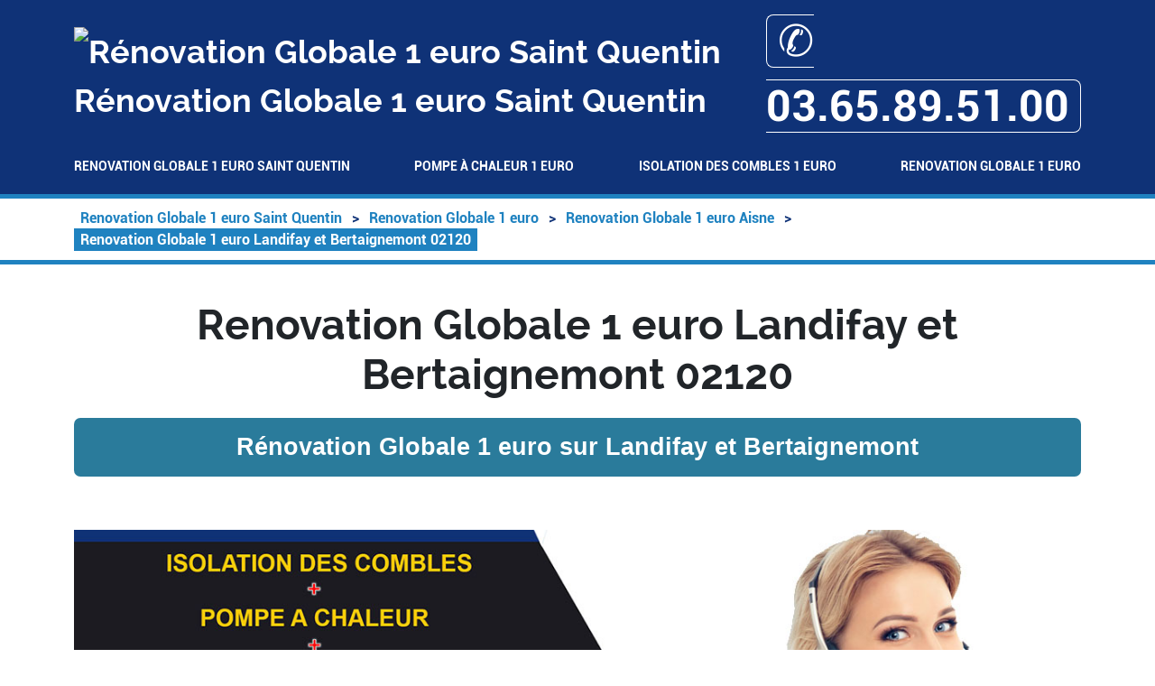

--- FILE ---
content_type: text/html; charset=UTF-8
request_url: https://www.renovation-globale-02.xn--ligibilit-93aj.fr/renovation-globale-1-euro/02-aisne/02120-landifay-et-bertaignemont
body_size: 48835
content:
<!DOCTYPE html> <html lang = "fr" prefix="og: http://ogp.me/ns#"> <head> <meta name="viewport" content="width=device-width, initial-scale=1"> <meta name="theme-color" content="#4285f4"> <meta charset="utf-8"> <script type="text/javascript">/*<![CDATA[*/function clickIE4(){if(event.button==2){return false;}}
function clickNS4(e){if(document.layers||document.getElementById&&!document.all){if(e.which==2||e.which==3){return false;}}}
if(document.layers){document.captureEvents(Event.MOUSEDOWN);document.onmousedown=clickNS4;}else if(document.all&&!document.getElementById){document.onmousedown=clickIE4;}
document.oncontextmenu=new Function("return false")/*]]>*/</script><link rel="stylesheet" href="https://api.mapbox.com/mapbox-gl-js/v2.13.0/mapbox-gl.css" type="text/css"> <link rel="stylesheet" href="https://www.renovation-globale-02.éligibilité.fr/theme/ballon-solaire/global.css" type="text/css"> <link rel="stylesheet" href="https://www.renovation-globale-02.éligibilité.fr/theme/ballon-solaire/fonts.css" type="text/css"> <link rel="stylesheet" href="https://www.renovation-globale-02.éligibilité.fr/theme/ballon-solaire/colors.css" type="text/css"> <link rel="stylesheet" href="https://unpkg.com/leaflet@1.3.4/dist/leaflet.css" type="text/css"> <meta name="author" content="Rénovation Globale "> <meta name="geo.region" content="FR-02"> <meta name="geo.position" content="49.8167;3.6"> <meta name="ICBM" content="49.8167, 3.6"> <link href="/apple.png" rel="apple-touch-icon-precomposed"> <link rel="stylesheet" href="https://cdn.jsdelivr.net/npm/bootstrap@5.2.3/dist/css/bootstrap.min.css" type="text/css"> <link rel="preconnect" href="https://maps.googleapis.com"> <link rel="preconnect" href="https://maps.gstatic.com"> <meta name="apple-mobile-web-app-capable" content="yes"> <meta name="description" content="Renovation Globale 1 euro Landifay et Bertaignemont. Pompe à chaleur 1 euro Landifay et Bertaignemont. Ballon thermodynamique 1 euro Landifay et Bertaignemont. Pac Landifay et Bertaignemont. Renovation Globale 1 euro Landifay et Bertaignemont"> <title>Renovation Globale 1 euro Landifay et Bertaignemont 02120. Tél : 03.65.89.51.00</title> <meta name="google-site-verification" content="9bsy3Xg6Bcy0tCydl0kuZfx7WBS1ZHpqTvE27fcROGc"> <link type="image/x-icon" href="/favicon.ico" rel="shortcut icon"> <link rel="alternate" type="application/rss+xml" title="Rénovation Globale 1 euro Saint Quentin" href="https://www.renovation-globale-02.éligibilité.fr/feed.xml"><link rel="image_src" href="https://www.renovation-globale-02.éligibilité.fr/images/renovation-globale-1-euro-landifay-et-bertaignemont-02120.jpg"> <meta property="place:location:latitude" content="49.8167"> <meta property="og:locale" content="fr_FR"> <meta property="og:title" content="Renovation Globale 1 euro Landifay et Bertaignemont 02120"> <meta property="business:contact_data:country_name" content="France"> <meta property="business:contact_data:postal_code" content="02120"> <meta property="og:url" content="https://www.renovation-globale-02.éligibilité.fr/renovation-globale-1-euro/02-aisne/02120-landifay-et-bertaignemont"> <meta property="place:location:longitude" content="3.6"> <meta property="og:type" content="business.business"> <meta property="business:contact_data:locality" content="Landifay et Bertaignemont"> <meta property="og:description" content="Renovation Globale 1 euro Landifay et Bertaignemont. Pompe à chaleur 1 euro Landifay et Bertaignemont. Ballon thermodynamique 1 euro Landifay et Bertaignemont. Pac Landifay et Bertaignemont. Renovation Globale 1 euro Landifay et Bertaignemont"> <meta property="business:contact_data:street_address" content="Rue des Toiles"> </head> <body> <header> <div class = "container"> <div id = "header_line"> <div id = "title_container"> <img src = "https://www.renovation-globale-02.éligibilité.fr/favicon.ico" alt = "Rénovation Globale 1 euro Saint Quentin"/> Rénovation Globale 1 euro Saint Quentin </div> <div id = "mobile_container"> <a itemprop="telephone" href = "tel:+33365895100">&#9990; 03.65.89.51.00</a> </div> </div> <nav id = "menu-header" role = "navigation"> <ul> <li class = ""><a href="/">Renovation Globale 1 euro Saint Quentin</a></li> <li class = "has_children"><a href="/pompe-a-chaleur-1-euro">Pompe à chaleur 1 euro</a><ul> <li class = "has_children"><a href="/pompe-a-chaleur-1-euro/02-aisne">Pompe à chaleur 1 euro Aisne</a><ul> <li class = ""><a href="/pompe-a-chaleur-1-euro/02-aisne/02000-etouvelles">Pompe à chaleur 1 euro Etouvelles 02000</a></li> <li class = ""><a href="/pompe-a-chaleur-1-euro/02-aisne/02000-aulnois-sous-laon">Pompe à chaleur 1 euro Aulnois sous Laon 02000</a></li> <li class = ""><a href="/pompe-a-chaleur-1-euro/02-aisne/02000-barenton-bugny">Pompe à chaleur 1 euro Barenton Bugny 02000</a></li> <li class = ""><a href="/pompe-a-chaleur-1-euro/02-aisne/02000-barenton-cel">Pompe à chaleur 1 euro Barenton Cel 02000</a></li> <li class = ""><a href="/pompe-a-chaleur-1-euro/02-aisne/02000-bourguignon-sous-montbavin">Pompe à chaleur 1 euro Bourguignon sous Montbavin 02000</a></li> <li class = ""><a href="/pompe-a-chaleur-1-euro/02-aisne/02000-braye-en-laonnois">Pompe à chaleur 1 euro Braye en Laonnois 02000</a></li> <li class = ""><a href="/pompe-a-chaleur-1-euro/02-aisne/02000-chery-les-pouilly">Pompe à chaleur 1 euro Chery les Pouilly 02000</a></li> <li class = ""><a href="/pompe-a-chaleur-1-euro/02-aisne/02000-chaillevois">Pompe à chaleur 1 euro Chaillevois 02000</a></li> <li class = ""><a href="/pompe-a-chaleur-1-euro/02-aisne/02000-chambry">Pompe à chaleur 1 euro Chambry 02000</a></li> <li class = ""><a href="/pompe-a-chaleur-1-euro/02-aisne/02000-chavignon">Pompe à chaleur 1 euro Chavignon 02000</a></li> <li class = ""><a href="/pompe-a-chaleur-1-euro/02-aisne/02000-chevregny">Pompe à chaleur 1 euro Chevregny 02000</a></li> <li class = ""><a href="/pompe-a-chaleur-1-euro/02-aisne/02000-chivy-les-etouvelles">Pompe à chaleur 1 euro Chivy les Etouvelles 02000</a></li> <li class = ""><a href="/pompe-a-chaleur-1-euro/02-aisne/02000-clacy-et-thierret">Pompe à chaleur 1 euro Clacy et Thierret 02000</a></li> <li class = ""><a href="/pompe-a-chaleur-1-euro/02-aisne/02000-filain">Pompe à chaleur 1 euro Filain 02000</a></li> <li class = ""><a href="/pompe-a-chaleur-1-euro/02-aisne/02000-laniscourt">Pompe à chaleur 1 euro Laniscourt 02000</a></li> <li class = ""><a href="/pompe-a-chaleur-1-euro/02-aisne/02000-laon">Pompe à chaleur 1 euro Laon 02000</a></li> <li class = ""><a href="/pompe-a-chaleur-1-euro/02-aisne/02000-merlieux-et-fouquerolles">Pompe à chaleur 1 euro Merlieux et Fouquerolles 02000</a></li> <li class = ""><a href="/pompe-a-chaleur-1-euro/02-aisne/02000-molinchart">Pompe à chaleur 1 euro Molinchart 02000</a></li> <li class = ""><a href="/pompe-a-chaleur-1-euro/02-aisne/02000-monampteuil">Pompe à chaleur 1 euro Monampteuil 02000</a></li> <li class = ""><a href="/pompe-a-chaleur-1-euro/02-aisne/02000-mons-en-laonnois">Pompe à chaleur 1 euro Mons en Laonnois 02000</a></li> <li class = ""><a href="/pompe-a-chaleur-1-euro/02-aisne/02000-montbavin">Pompe à chaleur 1 euro Montbavin 02000</a></li> <li class = ""><a href="/pompe-a-chaleur-1-euro/02-aisne/02000-pargny-filain">Pompe à chaleur 1 euro Pargny Filain 02000</a></li> <li class = ""><a href="/pompe-a-chaleur-1-euro/02-aisne/02000-royaucourt-et-chailvet">Pompe à chaleur 1 euro Royaucourt et Chailvet 02000</a></li> <li class = ""><a href="/pompe-a-chaleur-1-euro/02-aisne/02000-urcel">Pompe à chaleur 1 euro Urcel 02000</a></li> <li class = ""><a href="/pompe-a-chaleur-1-euro/02-aisne/02000-vaucelles-et-beffecourt">Pompe à chaleur 1 euro Vaucelles et Beffecourt 02000</a></li> <li class = ""><a href="/pompe-a-chaleur-1-euro/02-aisne/02000-verneuil-sur-serre">Pompe à chaleur 1 euro Verneuil sur Serre 02000</a></li> <li class = ""><a href="/pompe-a-chaleur-1-euro/02-aisne/02100-essigny-le-petit">Pompe à chaleur 1 euro Essigny le Petit 02100</a></li> <li class = ""><a href="/pompe-a-chaleur-1-euro/02-aisne/02100-fayet">Pompe à chaleur 1 euro Fayet 02100</a></li> <li class = ""><a href="/pompe-a-chaleur-1-euro/02-aisne/02100-gricourt">Pompe à chaleur 1 euro Gricourt 02100</a></li> <li class = ""><a href="/pompe-a-chaleur-1-euro/02-aisne/02100-harly">Pompe à chaleur 1 euro Harly 02100</a></li> <li class = ""><a href="/pompe-a-chaleur-1-euro/02-aisne/02100-lesdins">Pompe à chaleur 1 euro Lesdins 02100</a></li> <li class = ""><a href="/pompe-a-chaleur-1-euro/02-aisne/02100-morcourt">Pompe à chaleur 1 euro Morcourt 02100</a></li> <li class = ""><a href="/pompe-a-chaleur-1-euro/02-aisne/02100-neuville-saint-amand">Pompe à chaleur 1 euro Neuville Saint Amand 02100</a></li> <li class = ""><a href="/pompe-a-chaleur-1-euro/02-aisne/02100-omissy">Pompe à chaleur 1 euro Omissy 02100</a></li> <li class = ""><a href="/pompe-a-chaleur-1-euro/02-aisne/02100-remaucourt">Pompe à chaleur 1 euro Remaucourt 02100</a></li> <li class = ""><a href="/pompe-a-chaleur-1-euro/02-aisne/02100-rouvroy">Pompe à chaleur 1 euro Rouvroy 02100</a></li> <li class = ""><a href="/pompe-a-chaleur-1-euro/02-aisne/02100-saint-quentin">Pompe à chaleur 1 euro Saint Quentin 02100</a></li> <li class = ""><a href="/pompe-a-chaleur-1-euro/02-aisne/02110-etaves-et-bocquiaux">Pompe à chaleur 1 euro Etaves et Bocquiaux 02110</a></li> <li class = ""><a href="/pompe-a-chaleur-1-euro/02-aisne/02110-aisonville-et-bernoville">Pompe à chaleur 1 euro Aisonville et Bernoville 02110</a></li> <li class = ""><a href="/pompe-a-chaleur-1-euro/02-aisne/02110-beaurevoir">Pompe à chaleur 1 euro Beaurevoir 02110</a></li> <li class = ""><a href="/pompe-a-chaleur-1-euro/02-aisne/02110-becquigny">Pompe à chaleur 1 euro Becquigny 02110</a></li> <li class = ""><a href="/pompe-a-chaleur-1-euro/02-aisne/02110-bohain-en-vermandois">Pompe à chaleur 1 euro Bohain en Vermandois 02110</a></li> <li class = ""><a href="/pompe-a-chaleur-1-euro/02-aisne/02110-brancourt-le-grand">Pompe à chaleur 1 euro Brancourt le Grand 02110</a></li> <li class = ""><a href="/pompe-a-chaleur-1-euro/02-aisne/02110-croix-fonsomme">Pompe à chaleur 1 euro Croix Fonsomme 02110</a></li> <li class = ""><a href="/pompe-a-chaleur-1-euro/02-aisne/02110-fieulaine">Pompe à chaleur 1 euro Fieulaine 02110</a></li> <li class = ""><a href="/pompe-a-chaleur-1-euro/02-aisne/02110-fonsomme">Pompe à chaleur 1 euro Fonsomme 02110</a></li> <li class = ""><a href="/pompe-a-chaleur-1-euro/02-aisne/02110-fontaine-notre-dame">Pompe à chaleur 1 euro Fontaine Notre Dame 02110</a></li> <li class = ""><a href="/pompe-a-chaleur-1-euro/02-aisne/02110-fontaine-uterte">Pompe à chaleur 1 euro Fontaine Uterte 02110</a></li> <li class = ""><a href="/pompe-a-chaleur-1-euro/02-aisne/02110-grougis">Pompe à chaleur 1 euro Grougis 02110</a></li> <li class = ""><a href="/pompe-a-chaleur-1-euro/02-aisne/02110-la-vallee-mulatre">Pompe à chaleur 1 euro La Vallee Mulatre 02110</a></li> <li class = ""><a href="/pompe-a-chaleur-1-euro/02-aisne/02110-molain">Pompe à chaleur 1 euro Molain 02110</a></li> <li class = ""><a href="/pompe-a-chaleur-1-euro/02-aisne/02110-montbrehain">Pompe à chaleur 1 euro Montbrehain 02110</a></li> <li class = ""><a href="/pompe-a-chaleur-1-euro/02-aisne/02110-montigny-en-arrouaise">Pompe à chaleur 1 euro Montigny en Arrouaise 02110</a></li> <li class = ""><a href="/pompe-a-chaleur-1-euro/02-aisne/02110-premont">Pompe à chaleur 1 euro Premont 02110</a></li> <li class = ""><a href="/pompe-a-chaleur-1-euro/02-aisne/02110-ramicourt">Pompe à chaleur 1 euro Ramicourt 02110</a></li> <li class = ""><a href="/pompe-a-chaleur-1-euro/02-aisne/02110-ribeauville">Pompe à chaleur 1 euro Ribeauville 02110</a></li> <li class = ""><a href="/pompe-a-chaleur-1-euro/02-aisne/02110-saint-martin-riviere">Pompe à chaleur 1 euro Saint Martin Riviere 02110</a></li> <li class = ""><a href="/pompe-a-chaleur-1-euro/02-aisne/02110-seboncourt">Pompe à chaleur 1 euro Seboncourt 02110</a></li> <li class = ""><a href="/pompe-a-chaleur-1-euro/02-aisne/02110-serain">Pompe à chaleur 1 euro Serain 02110</a></li> <li class = ""><a href="/pompe-a-chaleur-1-euro/02-aisne/02110-vaux-andigny">Pompe à chaleur 1 euro Vaux Andigny 02110</a></li> <li class = ""><a href="/pompe-a-chaleur-1-euro/02-aisne/02120-audigny">Pompe à chaleur 1 euro Audigny 02120</a></li> <li class = ""><a href="/pompe-a-chaleur-1-euro/02-aisne/02120-bernot">Pompe à chaleur 1 euro Bernot 02120</a></li> <li class = ""><a href="/pompe-a-chaleur-1-euro/02-aisne/02120-chigny">Pompe à chaleur 1 euro Chigny 02120</a></li> <li class = ""><a href="/pompe-a-chaleur-1-euro/02-aisne/02120-colonfay">Pompe à chaleur 1 euro Colonfay 02120</a></li> <li class = ""><a href="/pompe-a-chaleur-1-euro/02-aisne/02120-crupilly">Pompe à chaleur 1 euro Crupilly 02120</a></li> <li class = ""><a href="/pompe-a-chaleur-1-euro/02-aisne/02120-flavigny-le-grand-et-beaurain">Pompe à chaleur 1 euro Flavigny le Grand et Beaurain 02120</a></li> <li class = ""><a href="/pompe-a-chaleur-1-euro/02-aisne/02120-grand-verly">Pompe à chaleur 1 euro Grand Verly 02120</a></li> <li class = ""><a href="/pompe-a-chaleur-1-euro/02-aisne/02120-guise">Pompe à chaleur 1 euro Guise 02120</a></li> <li class = ""><a href="/pompe-a-chaleur-1-euro/02-aisne/02120-hauteville">Pompe à chaleur 1 euro Hauteville 02120</a></li> <li class = ""><a href="/pompe-a-chaleur-1-euro/02-aisne/02120-landifay-et-bertaignemont">Pompe à chaleur 1 euro Landifay et Bertaignemont 02120</a></li> <li class = ""><a href="/pompe-a-chaleur-1-euro/02-aisne/02120-le-herie-la-vieville">Pompe à chaleur 1 euro Le Herie la Vieville 02120</a></li> <li class = ""><a href="/pompe-a-chaleur-1-euro/02-aisne/02120-lesquielles-saint-germain">Pompe à chaleur 1 euro Lesquielles Saint Germain 02120</a></li> <li class = ""><a href="/pompe-a-chaleur-1-euro/02-aisne/02120-macquigny">Pompe à chaleur 1 euro Macquigny 02120</a></li> <li class = ""><a href="/pompe-a-chaleur-1-euro/02-aisne/02120-malzy">Pompe à chaleur 1 euro Malzy 02120</a></li> <li class = ""><a href="/pompe-a-chaleur-1-euro/02-aisne/02120-marly-gomont">Pompe à chaleur 1 euro Marly Gomont 02120</a></li> <li class = ""><a href="/pompe-a-chaleur-1-euro/02-aisne/02120-monceau-sur-oise">Pompe à chaleur 1 euro Monceau sur Oise 02120</a></li> <li class = ""><a href="/pompe-a-chaleur-1-euro/02-aisne/02120-noyales">Pompe à chaleur 1 euro Noyales 02120</a></li> <li class = ""><a href="/pompe-a-chaleur-1-euro/02-aisne/02120-proisy">Pompe à chaleur 1 euro Proisy 02120</a></li> <li class = ""><a href="/pompe-a-chaleur-1-euro/02-aisne/02120-proix">Pompe à chaleur 1 euro Proix 02120</a></li> <li class = ""><a href="/pompe-a-chaleur-1-euro/02-aisne/02120-puisieux-et-clanlieu">Pompe à chaleur 1 euro Puisieux et Clanlieu 02120</a></li> <li class = ""><a href="/pompe-a-chaleur-1-euro/02-aisne/02120-romery">Pompe à chaleur 1 euro Romery 02120</a></li> <li class = ""><a href="/pompe-a-chaleur-1-euro/02-aisne/02120-sains-richaumont">Pompe à chaleur 1 euro Sains Richaumont 02120</a></li> <li class = ""><a href="/pompe-a-chaleur-1-euro/02-aisne/02120-tupigny">Pompe à chaleur 1 euro Tupigny 02120</a></li> <li class = ""><a href="/pompe-a-chaleur-1-euro/02-aisne/02120-vadencourt">Pompe à chaleur 1 euro Vadencourt 02120</a></li> <li class = ""><a href="/pompe-a-chaleur-1-euro/02-aisne/02120-villers-les-guise">Pompe à chaleur 1 euro Villers les Guise 02120</a></li> <li class = ""><a href="/pompe-a-chaleur-1-euro/02-aisne/02120-wiege-faty">Pompe à chaleur 1 euro Wiege Faty 02120</a></li> <li class = ""><a href="/pompe-a-chaleur-1-euro/02-aisne/02130-arcy-sainte-restitue">Pompe à chaleur 1 euro Arcy Sainte Restitue 02130</a></li> <li class = ""><a href="/pompe-a-chaleur-1-euro/02-aisne/02130-beuvardes">Pompe à chaleur 1 euro Beuvardes 02130</a></li> <li class = ""><a href="/pompe-a-chaleur-1-euro/02-aisne/02130-bruyeres-sur-fere">Pompe à chaleur 1 euro Bruyeres sur Fere 02130</a></li> <li class = ""><a href="/pompe-a-chaleur-1-euro/02-aisne/02130-cierges">Pompe à chaleur 1 euro Cierges 02130</a></li> <li class = ""><a href="/pompe-a-chaleur-1-euro/02-aisne/02130-coulonges-cohan">Pompe à chaleur 1 euro Coulonges Cohan 02130</a></li> <li class = ""><a href="/pompe-a-chaleur-1-euro/02-aisne/02130-courmont">Pompe à chaleur 1 euro Courmont 02130</a></li> <li class = ""><a href="/pompe-a-chaleur-1-euro/02-aisne/02130-cramaille">Pompe à chaleur 1 euro Cramaille 02130</a></li> <li class = ""><a href="/pompe-a-chaleur-1-euro/02-aisne/02130-dravegny">Pompe à chaleur 1 euro Dravegny 02130</a></li> <li class = ""><a href="/pompe-a-chaleur-1-euro/02-aisne/02130-fere-en-tardenois">Pompe à chaleur 1 euro Fere en Tardenois 02130</a></li> <li class = ""><a href="/pompe-a-chaleur-1-euro/02-aisne/02130-fresnes-en-tardenois">Pompe à chaleur 1 euro Fresnes en Tardenois 02130</a></li> <li class = ""><a href="/pompe-a-chaleur-1-euro/02-aisne/02130-goussancourt">Pompe à chaleur 1 euro Goussancourt 02130</a></li> <li class = ""><a href="/pompe-a-chaleur-1-euro/02-aisne/02130-loupeigne">Pompe à chaleur 1 euro Loupeigne 02130</a></li> <li class = ""><a href="/pompe-a-chaleur-1-euro/02-aisne/02130-mareuil-en-dole">Pompe à chaleur 1 euro Mareuil en Dole 02130</a></li> <li class = ""><a href="/pompe-a-chaleur-1-euro/02-aisne/02130-roncheres">Pompe à chaleur 1 euro Roncheres 02130</a></li> <li class = ""><a href="/pompe-a-chaleur-1-euro/02-aisne/02130-saponay">Pompe à chaleur 1 euro Saponay 02130</a></li> <li class = ""><a href="/pompe-a-chaleur-1-euro/02-aisne/02130-sergy">Pompe à chaleur 1 euro Sergy 02130</a></li> <li class = ""><a href="/pompe-a-chaleur-1-euro/02-aisne/02130-seringes-et-nesles">Pompe à chaleur 1 euro Seringes et Nesles 02130</a></li> <li class = ""><a href="/pompe-a-chaleur-1-euro/02-aisne/02130-vezilly">Pompe à chaleur 1 euro Vezilly 02130</a></li> <li class = ""><a href="/pompe-a-chaleur-1-euro/02-aisne/02130-villeneuve-sur-fere">Pompe à chaleur 1 euro Villeneuve sur Fere 02130</a></li> <li class = ""><a href="/pompe-a-chaleur-1-euro/02-aisne/02130-villers-agron-aiguizy">Pompe à chaleur 1 euro Villers Agron Aiguizy 02130</a></li> <li class = ""><a href="/pompe-a-chaleur-1-euro/02-aisne/02130-villers-sur-fere">Pompe à chaleur 1 euro Villers sur Fere 02130</a></li> <li class = ""><a href="/pompe-a-chaleur-1-euro/02-aisne/02140-bancigny">Pompe à chaleur 1 euro Bancigny 02140</a></li> <li class = ""><a href="/pompe-a-chaleur-1-euro/02-aisne/02140-braye-en-thierache">Pompe à chaleur 1 euro Braye en Thierache 02140</a></li> <li class = ""><a href="/pompe-a-chaleur-1-euro/02-aisne/02140-burelles">Pompe à chaleur 1 euro Burelles 02140</a></li> <li class = ""><a href="/pompe-a-chaleur-1-euro/02-aisne/02140-dagny-lambercy">Pompe à chaleur 1 euro Dagny Lambercy 02140</a></li> <li class = ""><a href="/pompe-a-chaleur-1-euro/02-aisne/02140-fontaine-les-vervins">Pompe à chaleur 1 euro Fontaine les Vervins 02140</a></li> <li class = ""><a href="/pompe-a-chaleur-1-euro/02-aisne/02140-franqueville">Pompe à chaleur 1 euro Franqueville 02140</a></li> <li class = ""><a href="/pompe-a-chaleur-1-euro/02-aisne/02140-gercy">Pompe à chaleur 1 euro Gercy 02140</a></li> <li class = ""><a href="/pompe-a-chaleur-1-euro/02-aisne/02140-gronard">Pompe à chaleur 1 euro Gronard 02140</a></li> <li class = ""><a href="/pompe-a-chaleur-1-euro/02-aisne/02140-harcigny">Pompe à chaleur 1 euro Harcigny 02140</a></li> <li class = ""><a href="/pompe-a-chaleur-1-euro/02-aisne/02140-hary">Pompe à chaleur 1 euro Hary 02140</a></li> <li class = ""><a href="/pompe-a-chaleur-1-euro/02-aisne/02140-haution">Pompe à chaleur 1 euro Haution 02140</a></li> <li class = ""><a href="/pompe-a-chaleur-1-euro/02-aisne/02140-houry">Pompe à chaleur 1 euro Houry 02140</a></li> <li class = ""><a href="/pompe-a-chaleur-1-euro/02-aisne/02140-jeantes">Pompe à chaleur 1 euro Jeantes 02140</a></li> <li class = ""><a href="/pompe-a-chaleur-1-euro/02-aisne/02140-la-bouteille">Pompe à chaleur 1 euro La Bouteille 02140</a></li> <li class = ""><a href="/pompe-a-chaleur-1-euro/02-aisne/02140-la-vallee-au-ble">Pompe à chaleur 1 euro La Vallee au Ble 02140</a></li> <li class = ""><a href="/pompe-a-chaleur-1-euro/02-aisne/02140-laigny">Pompe à chaleur 1 euro Laigny 02140</a></li> <li class = ""><a href="/pompe-a-chaleur-1-euro/02-aisne/02140-landouzy-la-cour">Pompe à chaleur 1 euro Landouzy la Cour 02140</a></li> <li class = ""><a href="/pompe-a-chaleur-1-euro/02-aisne/02140-landouzy-la-ville">Pompe à chaleur 1 euro Landouzy la Ville 02140</a></li> <li class = ""><a href="/pompe-a-chaleur-1-euro/02-aisne/02140-le-sourd">Pompe à chaleur 1 euro Le Sourd 02140</a></li> <li class = ""><a href="/pompe-a-chaleur-1-euro/02-aisne/02140-leme">Pompe à chaleur 1 euro Leme 02140</a></li> <li class = ""><a href="/pompe-a-chaleur-1-euro/02-aisne/02140-lugny">Pompe à chaleur 1 euro Lugny 02140</a></li> <li class = ""><a href="/pompe-a-chaleur-1-euro/02-aisne/02140-marfontaine">Pompe à chaleur 1 euro Marfontaine 02140</a></li> <li class = ""><a href="/pompe-a-chaleur-1-euro/02-aisne/02140-nampcelles-la-cour">Pompe à chaleur 1 euro Nampcelles la Cour 02140</a></li> <li class = ""><a href="/pompe-a-chaleur-1-euro/02-aisne/02140-plomion">Pompe à chaleur 1 euro Plomion 02140</a></li> <li class = ""><a href="/pompe-a-chaleur-1-euro/02-aisne/02140-prisces">Pompe à chaleur 1 euro Prisces 02140</a></li> <li class = ""><a href="/pompe-a-chaleur-1-euro/02-aisne/02140-rogny">Pompe à chaleur 1 euro Rogny 02140</a></li> <li class = ""><a href="/pompe-a-chaleur-1-euro/02-aisne/02140-rougeries">Pompe à chaleur 1 euro Rougeries 02140</a></li> <li class = ""><a href="/pompe-a-chaleur-1-euro/02-aisne/02140-saint-gobert">Pompe à chaleur 1 euro Saint Gobert 02140</a></li> <li class = ""><a href="/pompe-a-chaleur-1-euro/02-aisne/02140-saint-pierre-les-franqueville">Pompe à chaleur 1 euro Saint Pierre les Franqueville 02140</a></li> <li class = ""><a href="/pompe-a-chaleur-1-euro/02-aisne/02140-thenailles">Pompe à chaleur 1 euro Thenailles 02140</a></li> <li class = ""><a href="/pompe-a-chaleur-1-euro/02-aisne/02140-vervins">Pompe à chaleur 1 euro Vervins 02140</a></li> <li class = ""><a href="/pompe-a-chaleur-1-euro/02-aisne/02140-voharies">Pompe à chaleur 1 euro Voharies 02140</a></li> <li class = ""><a href="/pompe-a-chaleur-1-euro/02-aisne/02140-voulpaix">Pompe à chaleur 1 euro Voulpaix 02140</a></li> <li class = ""><a href="/pompe-a-chaleur-1-euro/02-aisne/02150-la-selve">Pompe à chaleur 1 euro La Selve 02150</a></li> <li class = ""><a href="/pompe-a-chaleur-1-euro/02-aisne/02150-lappion">Pompe à chaleur 1 euro Lappion 02150</a></li> <li class = ""><a href="/pompe-a-chaleur-1-euro/02-aisne/02150-nizy-le-comte">Pompe à chaleur 1 euro Nizy le Comte 02150</a></li> <li class = ""><a href="/pompe-a-chaleur-1-euro/02-aisne/02150-sissonne">Pompe à chaleur 1 euro Sissonne 02150</a></li> <li class = ""><a href="/pompe-a-chaleur-1-euro/02-aisne/02160-oeoeuilly">Pompe à chaleur 1 euro OEOEuilly 02160</a></li> <li class = ""><a href="/pompe-a-chaleur-1-euro/02-aisne/02160-beaurieux">Pompe à chaleur 1 euro Beaurieux 02160</a></li> <li class = ""><a href="/pompe-a-chaleur-1-euro/02-aisne/02160-blanzy-les-fismes">Pompe à chaleur 1 euro Blanzy les Fismes 02160</a></li> <li class = ""><a href="/pompe-a-chaleur-1-euro/02-aisne/02160-bouffignereux">Pompe à chaleur 1 euro Bouffignereux 02160</a></li> <li class = ""><a href="/pompe-a-chaleur-1-euro/02-aisne/02160-bourg-et-comin">Pompe à chaleur 1 euro Bourg et Comin 02160</a></li> <li class = ""><a href="/pompe-a-chaleur-1-euro/02-aisne/02160-chaudardes">Pompe à chaleur 1 euro Chaudardes 02160</a></li> <li class = ""><a href="/pompe-a-chaleur-1-euro/02-aisne/02160-concevreux">Pompe à chaleur 1 euro Concevreux 02160</a></li> <li class = ""><a href="/pompe-a-chaleur-1-euro/02-aisne/02160-craonne">Pompe à chaleur 1 euro Craonne 02160</a></li> <li class = ""><a href="/pompe-a-chaleur-1-euro/02-aisne/02160-craonnelle">Pompe à chaleur 1 euro Craonnelle 02160</a></li> <li class = ""><a href="/pompe-a-chaleur-1-euro/02-aisne/02160-cuiry-les-chaudardes">Pompe à chaleur 1 euro Cuiry les Chaudardes 02160</a></li> <li class = ""><a href="/pompe-a-chaleur-1-euro/02-aisne/02160-cuissy-et-geny">Pompe à chaleur 1 euro Cuissy et Geny 02160</a></li> <li class = ""><a href="/pompe-a-chaleur-1-euro/02-aisne/02160-gernicourt">Pompe à chaleur 1 euro Gernicourt 02160</a></li> <li class = ""><a href="/pompe-a-chaleur-1-euro/02-aisne/02160-glennes">Pompe à chaleur 1 euro Glennes 02160</a></li> <li class = ""><a href="/pompe-a-chaleur-1-euro/02-aisne/02160-guyencourt">Pompe à chaleur 1 euro Guyencourt 02160</a></li> <li class = ""><a href="/pompe-a-chaleur-1-euro/02-aisne/02160-jumigny">Pompe à chaleur 1 euro Jumigny 02160</a></li> <li class = ""><a href="/pompe-a-chaleur-1-euro/02-aisne/02160-la-ville-aux-bois-les-pontavert">Pompe à chaleur 1 euro La Ville aux Bois les Pontavert 02160</a></li> <li class = ""><a href="/pompe-a-chaleur-1-euro/02-aisne/02160-longueval-barbonval">Pompe à chaleur 1 euro Longueval Barbonval 02160</a></li> <li class = ""><a href="/pompe-a-chaleur-1-euro/02-aisne/02160-maizy">Pompe à chaleur 1 euro Maizy 02160</a></li> <li class = ""><a href="/pompe-a-chaleur-1-euro/02-aisne/02160-merval">Pompe à chaleur 1 euro Merval 02160</a></li> <li class = ""><a href="/pompe-a-chaleur-1-euro/02-aisne/02160-meurival">Pompe à chaleur 1 euro Meurival 02160</a></li> <li class = ""><a href="/pompe-a-chaleur-1-euro/02-aisne/02160-moulins">Pompe à chaleur 1 euro Moulins 02160</a></li> <li class = ""><a href="/pompe-a-chaleur-1-euro/02-aisne/02160-moussy-verneuil">Pompe à chaleur 1 euro Moussy Verneuil 02160</a></li> <li class = ""><a href="/pompe-a-chaleur-1-euro/02-aisne/02160-muscourt">Pompe à chaleur 1 euro Muscourt 02160</a></li> <li class = ""><a href="/pompe-a-chaleur-1-euro/02-aisne/02160-oulches-la-vallee-foulon">Pompe à chaleur 1 euro Oulches la Vallee Foulon 02160</a></li> <li class = ""><a href="/pompe-a-chaleur-1-euro/02-aisne/02160-paissy">Pompe à chaleur 1 euro Paissy 02160</a></li> <li class = ""><a href="/pompe-a-chaleur-1-euro/02-aisne/02160-pargnan">Pompe à chaleur 1 euro Pargnan 02160</a></li> <li class = ""><a href="/pompe-a-chaleur-1-euro/02-aisne/02160-perles">Pompe à chaleur 1 euro Perles 02160</a></li> <li class = ""><a href="/pompe-a-chaleur-1-euro/02-aisne/02160-pont-arcy">Pompe à chaleur 1 euro Pont Arcy 02160</a></li> <li class = ""><a href="/pompe-a-chaleur-1-euro/02-aisne/02160-pontavert">Pompe à chaleur 1 euro Pontavert 02160</a></li> <li class = ""><a href="/pompe-a-chaleur-1-euro/02-aisne/02160-revillon">Pompe à chaleur 1 euro Revillon 02160</a></li> <li class = ""><a href="/pompe-a-chaleur-1-euro/02-aisne/02160-roucy">Pompe à chaleur 1 euro Roucy 02160</a></li> <li class = ""><a href="/pompe-a-chaleur-1-euro/02-aisne/02160-serval">Pompe à chaleur 1 euro Serval 02160</a></li> <li class = ""><a href="/pompe-a-chaleur-1-euro/02-aisne/02160-soupir">Pompe à chaleur 1 euro Soupir 02160</a></li> <li class = ""><a href="/pompe-a-chaleur-1-euro/02-aisne/02160-vassogne">Pompe à chaleur 1 euro Vassogne 02160</a></li> <li class = ""><a href="/pompe-a-chaleur-1-euro/02-aisne/02160-vauxcere">Pompe à chaleur 1 euro Vauxcere 02160</a></li> <li class = ""><a href="/pompe-a-chaleur-1-euro/02-aisne/02160-vendresse-beaulne">Pompe à chaleur 1 euro Vendresse Beaulne 02160</a></li> <li class = ""><a href="/pompe-a-chaleur-1-euro/02-aisne/02160-viel-arcy">Pompe à chaleur 1 euro Viel Arcy 02160</a></li> <li class = ""><a href="/pompe-a-chaleur-1-euro/02-aisne/02160-villers-en-prayeres">Pompe à chaleur 1 euro Villers en Prayeres 02160</a></li> <li class = ""><a href="/pompe-a-chaleur-1-euro/02-aisne/02170-barzy-en-thierache">Pompe à chaleur 1 euro Barzy en Thierache 02170</a></li> <li class = ""><a href="/pompe-a-chaleur-1-euro/02-aisne/02170-esqueheries">Pompe à chaleur 1 euro Esqueheries 02170</a></li> <li class = ""><a href="/pompe-a-chaleur-1-euro/02-aisne/02170-fontenelle">Pompe à chaleur 1 euro Fontenelle 02170</a></li> <li class = ""><a href="/pompe-a-chaleur-1-euro/02-aisne/02170-le-nouvion-en-thierache">Pompe à chaleur 1 euro Le Nouvion en Thierache 02170</a></li> <li class = ""><a href="/pompe-a-chaleur-1-euro/02-aisne/02170-leschelle">Pompe à chaleur 1 euro Leschelle 02170</a></li> <li class = ""><a href="/pompe-a-chaleur-1-euro/02-aisne/02190-evergnicourt">Pompe à chaleur 1 euro Evergnicourt 02190</a></li> <li class = ""><a href="/pompe-a-chaleur-1-euro/02-aisne/02190-aguilcourt">Pompe à chaleur 1 euro Aguilcourt 02190</a></li> <li class = ""><a href="/pompe-a-chaleur-1-euro/02-aisne/02190-amifontaine">Pompe à chaleur 1 euro Amifontaine 02190</a></li> <li class = ""><a href="/pompe-a-chaleur-1-euro/02-aisne/02190-berry-au-bac">Pompe à chaleur 1 euro Berry au Bac 02190</a></li> <li class = ""><a href="/pompe-a-chaleur-1-euro/02-aisne/02190-bertricourt">Pompe à chaleur 1 euro Bertricourt 02190</a></li> <li class = ""><a href="/pompe-a-chaleur-1-euro/02-aisne/02190-conde-sur-suippe">Pompe à chaleur 1 euro Conde sur Suippe 02190</a></li> <li class = ""><a href="/pompe-a-chaleur-1-euro/02-aisne/02190-guignicourt">Pompe à chaleur 1 euro Guignicourt 02190</a></li> <li class = ""><a href="/pompe-a-chaleur-1-euro/02-aisne/02190-juvincourt-et-damary">Pompe à chaleur 1 euro Juvincourt et Damary 02190</a></li> <li class = ""><a href="/pompe-a-chaleur-1-euro/02-aisne/02190-la-malmaison">Pompe à chaleur 1 euro La Malmaison 02190</a></li> <li class = ""><a href="/pompe-a-chaleur-1-euro/02-aisne/02190-lor">Pompe à chaleur 1 euro Lor 02190</a></li> <li class = ""><a href="/pompe-a-chaleur-1-euro/02-aisne/02190-menneville">Pompe à chaleur 1 euro Menneville 02190</a></li> <li class = ""><a href="/pompe-a-chaleur-1-euro/02-aisne/02190-neufchatel-sur-aisne">Pompe à chaleur 1 euro Neufchatel sur Aisne 02190</a></li> <li class = ""><a href="/pompe-a-chaleur-1-euro/02-aisne/02190-orainville">Pompe à chaleur 1 euro Orainville 02190</a></li> <li class = ""><a href="/pompe-a-chaleur-1-euro/02-aisne/02190-pignicourt">Pompe à chaleur 1 euro Pignicourt 02190</a></li> <li class = ""><a href="/pompe-a-chaleur-1-euro/02-aisne/02190-prouvais">Pompe à chaleur 1 euro Prouvais 02190</a></li> <li class = ""><a href="/pompe-a-chaleur-1-euro/02-aisne/02190-proviseux-et-plesnoy">Pompe à chaleur 1 euro Proviseux et Plesnoy 02190</a></li> <li class = ""><a href="/pompe-a-chaleur-1-euro/02-aisne/02190-variscourt">Pompe à chaleur 1 euro Variscourt 02190</a></li> <li class = ""><a href="/pompe-a-chaleur-1-euro/02-aisne/02200-acy">Pompe à chaleur 1 euro Acy 02200</a></li> <li class = ""><a href="/pompe-a-chaleur-1-euro/02-aisne/02200-ambrief">Pompe à chaleur 1 euro Ambrief 02200</a></li> <li class = ""><a href="/pompe-a-chaleur-1-euro/02-aisne/02200-belleu">Pompe à chaleur 1 euro Belleu 02200</a></li> <li class = ""><a href="/pompe-a-chaleur-1-euro/02-aisne/02200-berzy-le-sec">Pompe à chaleur 1 euro Berzy le Sec 02200</a></li> <li class = ""><a href="/pompe-a-chaleur-1-euro/02-aisne/02200-billy-sur-aisne">Pompe à chaleur 1 euro Billy sur Aisne 02200</a></li> <li class = ""><a href="/pompe-a-chaleur-1-euro/02-aisne/02200-buzancy">Pompe à chaleur 1 euro Buzancy 02200</a></li> <li class = ""><a href="/pompe-a-chaleur-1-euro/02-aisne/02200-chacrise">Pompe à chaleur 1 euro Chacrise 02200</a></li> <li class = ""><a href="/pompe-a-chaleur-1-euro/02-aisne/02200-chaudun">Pompe à chaleur 1 euro Chaudun 02200</a></li> <li class = ""><a href="/pompe-a-chaleur-1-euro/02-aisne/02200-courmelles">Pompe à chaleur 1 euro Courmelles 02200</a></li> <li class = ""><a href="/pompe-a-chaleur-1-euro/02-aisne/02200-cuisy-en-almont">Pompe à chaleur 1 euro Cuisy en Almont 02200</a></li> <li class = ""><a href="/pompe-a-chaleur-1-euro/02-aisne/02200-mercin-et-vaux">Pompe à chaleur 1 euro Mercin et Vaux 02200</a></li> <li class = ""><a href="/pompe-a-chaleur-1-euro/02-aisne/02200-missy-aux-bois">Pompe à chaleur 1 euro Missy aux Bois 02200</a></li> <li class = ""><a href="/pompe-a-chaleur-1-euro/02-aisne/02200-nampteuil-sous-muret">Pompe à chaleur 1 euro Nampteuil sous Muret 02200</a></li> <li class = ""><a href="/pompe-a-chaleur-1-euro/02-aisne/02200-noyant-et-aconin">Pompe à chaleur 1 euro Noyant et Aconin 02200</a></li> <li class = ""><a href="/pompe-a-chaleur-1-euro/02-aisne/02200-pasly">Pompe à chaleur 1 euro Pasly 02200</a></li> <li class = ""><a href="/pompe-a-chaleur-1-euro/02-aisne/02200-pernant">Pompe à chaleur 1 euro Pernant 02200</a></li> <li class = ""><a href="/pompe-a-chaleur-1-euro/02-aisne/02200-ploisy">Pompe à chaleur 1 euro Ploisy 02200</a></li> <li class = ""><a href="/pompe-a-chaleur-1-euro/02-aisne/02200-pommiers">Pompe à chaleur 1 euro Pommiers 02200</a></li> <li class = ""><a href="/pompe-a-chaleur-1-euro/02-aisne/02200-rozieres-sur-crise">Pompe à chaleur 1 euro Rozieres sur Crise 02200</a></li> <li class = ""><a href="/pompe-a-chaleur-1-euro/02-aisne/02200-saconin-et-breuil">Pompe à chaleur 1 euro Saconin et Breuil 02200</a></li> <li class = ""><a href="/pompe-a-chaleur-1-euro/02-aisne/02200-septmonts">Pompe à chaleur 1 euro Septmonts 02200</a></li> <li class = ""><a href="/pompe-a-chaleur-1-euro/02-aisne/02200-soissons">Pompe à chaleur 1 euro Soissons 02200</a></li> <li class = ""><a href="/pompe-a-chaleur-1-euro/02-aisne/02200-vauxbuin">Pompe à chaleur 1 euro Vauxbuin 02200</a></li> <li class = ""><a href="/pompe-a-chaleur-1-euro/02-aisne/02200-vauxrezis">Pompe à chaleur 1 euro Vauxrezis 02200</a></li> <li class = ""><a href="/pompe-a-chaleur-1-euro/02-aisne/02200-venizel">Pompe à chaleur 1 euro Venizel 02200</a></li> <li class = ""><a href="/pompe-a-chaleur-1-euro/02-aisne/02200-villeneuve-saint-germain">Pompe à chaleur 1 euro Villeneuve Saint Germain 02200</a></li> <li class = ""><a href="/pompe-a-chaleur-1-euro/02-aisne/02210-armentieres-sur-ourcq">Pompe à chaleur 1 euro Armentieres sur Ourcq 02210</a></li> <li class = ""><a href="/pompe-a-chaleur-1-euro/02-aisne/02210-beugneux">Pompe à chaleur 1 euro Beugneux 02210</a></li> <li class = ""><a href="/pompe-a-chaleur-1-euro/02-aisne/02210-billy-sur-ourcq">Pompe à chaleur 1 euro Billy sur Ourcq 02210</a></li> <li class = ""><a href="/pompe-a-chaleur-1-euro/02-aisne/02210-brecy">Pompe à chaleur 1 euro Brecy 02210</a></li> <li class = ""><a href="/pompe-a-chaleur-1-euro/02-aisne/02210-breny">Pompe à chaleur 1 euro Breny 02210</a></li> <li class = ""><a href="/pompe-a-chaleur-1-euro/02-aisne/02210-chouy">Pompe à chaleur 1 euro Chouy 02210</a></li> <li class = ""><a href="/pompe-a-chaleur-1-euro/02-aisne/02210-coincy">Pompe à chaleur 1 euro Coincy 02210</a></li> <li class = ""><a href="/pompe-a-chaleur-1-euro/02-aisne/02210-droizy">Pompe à chaleur 1 euro Droizy 02210</a></li> <li class = ""><a href="/pompe-a-chaleur-1-euro/02-aisne/02210-grand-rozoy">Pompe à chaleur 1 euro Grand Rozoy 02210</a></li> <li class = ""><a href="/pompe-a-chaleur-1-euro/02-aisne/02210-grisolles">Pompe à chaleur 1 euro Grisolles 02210</a></li> <li class = ""><a href="/pompe-a-chaleur-1-euro/02-aisne/02210-hartennes-et-taux">Pompe à chaleur 1 euro Hartennes et Taux 02210</a></li> <li class = ""><a href="/pompe-a-chaleur-1-euro/02-aisne/02210-la-croix-sur-ourcq">Pompe à chaleur 1 euro La Croix sur Ourcq 02210</a></li> <li class = ""><a href="/pompe-a-chaleur-1-euro/02-aisne/02210-latilly">Pompe à chaleur 1 euro Latilly 02210</a></li> <li class = ""><a href="/pompe-a-chaleur-1-euro/02-aisne/02210-launoy">Pompe à chaleur 1 euro Launoy 02210</a></li> <li class = ""><a href="/pompe-a-chaleur-1-euro/02-aisne/02210-le-plessier-huleu">Pompe à chaleur 1 euro Le Plessier Huleu 02210</a></li> <li class = ""><a href="/pompe-a-chaleur-1-euro/02-aisne/02210-montgru-saint-hilaire">Pompe à chaleur 1 euro Montgru Saint Hilaire 02210</a></li> <li class = ""><a href="/pompe-a-chaleur-1-euro/02-aisne/02210-muret-et-crouttes">Pompe à chaleur 1 euro Muret et Crouttes 02210</a></li> <li class = ""><a href="/pompe-a-chaleur-1-euro/02-aisne/02210-nanteuil-notre-dame">Pompe à chaleur 1 euro Nanteuil Notre Dame 02210</a></li> <li class = ""><a href="/pompe-a-chaleur-1-euro/02-aisne/02210-oulchy-la-ville">Pompe à chaleur 1 euro Oulchy la Ville 02210</a></li> <li class = ""><a href="/pompe-a-chaleur-1-euro/02-aisne/02210-oulchy-le-chateau">Pompe à chaleur 1 euro Oulchy le Chateau 02210</a></li> <li class = ""><a href="/pompe-a-chaleur-1-euro/02-aisne/02210-parcy-et-tigny">Pompe à chaleur 1 euro Parcy et Tigny 02210</a></li> <li class = ""><a href="/pompe-a-chaleur-1-euro/02-aisne/02210-rocourt-saint-martin">Pompe à chaleur 1 euro Rocourt Saint Martin 02210</a></li> <li class = ""><a href="/pompe-a-chaleur-1-euro/02-aisne/02210-rozet-saint-albin">Pompe à chaleur 1 euro Rozet Saint Albin 02210</a></li> <li class = ""><a href="/pompe-a-chaleur-1-euro/02-aisne/02210-saint-remy-blanzy">Pompe à chaleur 1 euro Saint Remy Blanzy 02210</a></li> <li class = ""><a href="/pompe-a-chaleur-1-euro/02-aisne/02210-vichel-nanteuil">Pompe à chaleur 1 euro Vichel Nanteuil 02210</a></li> <li class = ""><a href="/pompe-a-chaleur-1-euro/02-aisne/02210-vierzy">Pompe à chaleur 1 euro Vierzy 02210</a></li> <li class = ""><a href="/pompe-a-chaleur-1-euro/02-aisne/02210-villemontoire">Pompe à chaleur 1 euro Villemontoire 02210</a></li> <li class = ""><a href="/pompe-a-chaleur-1-euro/02-aisne/02220-augy">Pompe à chaleur 1 euro Augy 02220</a></li> <li class = ""><a href="/pompe-a-chaleur-1-euro/02-aisne/02220-bazoches-sur-vesles">Pompe à chaleur 1 euro Bazoches sur Vesles 02220</a></li> <li class = ""><a href="/pompe-a-chaleur-1-euro/02-aisne/02220-braine">Pompe à chaleur 1 euro Braine 02220</a></li> <li class = ""><a href="/pompe-a-chaleur-1-euro/02-aisne/02220-brenelle">Pompe à chaleur 1 euro Brenelle 02220</a></li> <li class = ""><a href="/pompe-a-chaleur-1-euro/02-aisne/02220-bruys">Pompe à chaleur 1 euro Bruys 02220</a></li> <li class = ""><a href="/pompe-a-chaleur-1-euro/02-aisne/02220-cerseuil">Pompe à chaleur 1 euro Cerseuil 02220</a></li> <li class = ""><a href="/pompe-a-chaleur-1-euro/02-aisne/02220-chery-chartreuve">Pompe à chaleur 1 euro Chery Chartreuve 02220</a></li> <li class = ""><a href="/pompe-a-chaleur-1-euro/02-aisne/02220-ciry-salsogne">Pompe à chaleur 1 euro Ciry Salsogne 02220</a></li> <li class = ""><a href="/pompe-a-chaleur-1-euro/02-aisne/02220-courcelles-sur-vesle">Pompe à chaleur 1 euro Courcelles sur Vesle 02220</a></li> <li class = ""><a href="/pompe-a-chaleur-1-euro/02-aisne/02220-couvrelles">Pompe à chaleur 1 euro Couvrelles 02220</a></li> <li class = ""><a href="/pompe-a-chaleur-1-euro/02-aisne/02220-cuiry-housse">Pompe à chaleur 1 euro Cuiry Housse 02220</a></li> <li class = ""><a href="/pompe-a-chaleur-1-euro/02-aisne/02220-cys-la-commune">Pompe à chaleur 1 euro Cys la Commune 02220</a></li> <li class = ""><a href="/pompe-a-chaleur-1-euro/02-aisne/02220-dhuizel">Pompe à chaleur 1 euro Dhuizel 02220</a></li> <li class = ""><a href="/pompe-a-chaleur-1-euro/02-aisne/02220-jouaignes">Pompe à chaleur 1 euro Jouaignes 02220</a></li> <li class = ""><a href="/pompe-a-chaleur-1-euro/02-aisne/02220-lesges">Pompe à chaleur 1 euro Lesges 02220</a></li> <li class = ""><a href="/pompe-a-chaleur-1-euro/02-aisne/02220-lhuys">Pompe à chaleur 1 euro Lhuys 02220</a></li> <li class = ""><a href="/pompe-a-chaleur-1-euro/02-aisne/02220-lime">Pompe à chaleur 1 euro Lime 02220</a></li> <li class = ""><a href="/pompe-a-chaleur-1-euro/02-aisne/02220-maast-et-violaine">Pompe à chaleur 1 euro Maast et Violaine 02220</a></li> <li class = ""><a href="/pompe-a-chaleur-1-euro/02-aisne/02220-mont-notre-dame">Pompe à chaleur 1 euro Mont Notre Dame 02220</a></li> <li class = ""><a href="/pompe-a-chaleur-1-euro/02-aisne/02220-mont-saint-martin">Pompe à chaleur 1 euro Mont Saint Martin 02220</a></li> <li class = ""><a href="/pompe-a-chaleur-1-euro/02-aisne/02220-paars">Pompe à chaleur 1 euro Paars 02220</a></li> <li class = ""><a href="/pompe-a-chaleur-1-euro/02-aisne/02220-quincy-sous-le-mont">Pompe à chaleur 1 euro Quincy sous le Mont 02220</a></li> <li class = ""><a href="/pompe-a-chaleur-1-euro/02-aisne/02220-saint-mard">Pompe à chaleur 1 euro Saint Mard 02220</a></li> <li class = ""><a href="/pompe-a-chaleur-1-euro/02-aisne/02220-saint-thibaut">Pompe à chaleur 1 euro Saint Thibaut 02220</a></li> <li class = ""><a href="/pompe-a-chaleur-1-euro/02-aisne/02220-serches">Pompe à chaleur 1 euro Serches 02220</a></li> <li class = ""><a href="/pompe-a-chaleur-1-euro/02-aisne/02220-sermoise">Pompe à chaleur 1 euro Sermoise 02220</a></li> <li class = ""><a href="/pompe-a-chaleur-1-euro/02-aisne/02220-tannieres">Pompe à chaleur 1 euro Tannieres 02220</a></li> <li class = ""><a href="/pompe-a-chaleur-1-euro/02-aisne/02220-vasseny">Pompe à chaleur 1 euro Vasseny 02220</a></li> <li class = ""><a href="/pompe-a-chaleur-1-euro/02-aisne/02220-vauxtin">Pompe à chaleur 1 euro Vauxtin 02220</a></li> <li class = ""><a href="/pompe-a-chaleur-1-euro/02-aisne/02220-ville-savoye">Pompe à chaleur 1 euro Ville Savoye 02220</a></li> <li class = ""><a href="/pompe-a-chaleur-1-euro/02-aisne/02230-fresnoy-le-grand">Pompe à chaleur 1 euro Fresnoy le Grand 02230</a></li> <li class = ""><a href="/pompe-a-chaleur-1-euro/02-aisne/02240-alaincourt">Pompe à chaleur 1 euro Alaincourt 02240</a></li> <li class = ""><a href="/pompe-a-chaleur-1-euro/02-aisne/02240-berthenicourt">Pompe à chaleur 1 euro Berthenicourt 02240</a></li> <li class = ""><a href="/pompe-a-chaleur-1-euro/02-aisne/02240-brissay-choigny">Pompe à chaleur 1 euro Brissay Choigny 02240</a></li> <li class = ""><a href="/pompe-a-chaleur-1-euro/02-aisne/02240-brissy-hamegicourt">Pompe à chaleur 1 euro Brissy Hamegicourt 02240</a></li> <li class = ""><a href="/pompe-a-chaleur-1-euro/02-aisne/02240-cerizy">Pompe à chaleur 1 euro Cerizy 02240</a></li> <li class = ""><a href="/pompe-a-chaleur-1-euro/02-aisne/02240-chatillon-sur-oise">Pompe à chaleur 1 euro Chatillon sur Oise 02240</a></li> <li class = ""><a href="/pompe-a-chaleur-1-euro/02-aisne/02240-itancourt">Pompe à chaleur 1 euro Itancourt 02240</a></li> <li class = ""><a href="/pompe-a-chaleur-1-euro/02-aisne/02240-mezieres-sur-oise">Pompe à chaleur 1 euro Mezieres sur Oise 02240</a></li> <li class = ""><a href="/pompe-a-chaleur-1-euro/02-aisne/02240-parpeville">Pompe à chaleur 1 euro Parpeville 02240</a></li> <li class = ""><a href="/pompe-a-chaleur-1-euro/02-aisne/02240-pleine-selve">Pompe à chaleur 1 euro Pleine Selve 02240</a></li> <li class = ""><a href="/pompe-a-chaleur-1-euro/02-aisne/02240-regny">Pompe à chaleur 1 euro Regny 02240</a></li> <li class = ""><a href="/pompe-a-chaleur-1-euro/02-aisne/02240-renansart">Pompe à chaleur 1 euro Renansart 02240</a></li> <li class = ""><a href="/pompe-a-chaleur-1-euro/02-aisne/02240-ribemont">Pompe à chaleur 1 euro Ribemont 02240</a></li> <li class = ""><a href="/pompe-a-chaleur-1-euro/02-aisne/02240-sery-les-mezieres">Pompe à chaleur 1 euro Sery les Mezieres 02240</a></li> <li class = ""><a href="/pompe-a-chaleur-1-euro/02-aisne/02240-sissy">Pompe à chaleur 1 euro Sissy 02240</a></li> <li class = ""><a href="/pompe-a-chaleur-1-euro/02-aisne/02240-surfontaine">Pompe à chaleur 1 euro Surfontaine 02240</a></li> <li class = ""><a href="/pompe-a-chaleur-1-euro/02-aisne/02240-villers-le-sec">Pompe à chaleur 1 euro Villers le Sec 02240</a></li> <li class = ""><a href="/pompe-a-chaleur-1-euro/02-aisne/02250-autremencourt">Pompe à chaleur 1 euro Autremencourt 02250</a></li> <li class = ""><a href="/pompe-a-chaleur-1-euro/02-aisne/02250-berlancourt">Pompe à chaleur 1 euro Berlancourt 02250</a></li> <li class = ""><a href="/pompe-a-chaleur-1-euro/02-aisne/02250-bosmont-sur-serre">Pompe à chaleur 1 euro Bosmont sur Serre 02250</a></li> <li class = ""><a href="/pompe-a-chaleur-1-euro/02-aisne/02250-chevennes">Pompe à chaleur 1 euro Chevennes 02250</a></li> <li class = ""><a href="/pompe-a-chaleur-1-euro/02-aisne/02250-cilly">Pompe à chaleur 1 euro Cilly 02250</a></li> <li class = ""><a href="/pompe-a-chaleur-1-euro/02-aisne/02250-erlon">Pompe à chaleur 1 euro Erlon 02250</a></li> <li class = ""><a href="/pompe-a-chaleur-1-euro/02-aisne/02250-housset">Pompe à chaleur 1 euro Housset 02250</a></li> <li class = ""><a href="/pompe-a-chaleur-1-euro/02-aisne/02250-la-neuville-bosmont">Pompe à chaleur 1 euro La Neuville Bosmont 02250</a></li> <li class = ""><a href="/pompe-a-chaleur-1-euro/02-aisne/02250-la-neuville-housset">Pompe à chaleur 1 euro La Neuville Housset 02250</a></li> <li class = ""><a href="/pompe-a-chaleur-1-euro/02-aisne/02250-marcy-sous-marle">Pompe à chaleur 1 euro Marcy sous Marle 02250</a></li> <li class = ""><a href="/pompe-a-chaleur-1-euro/02-aisne/02250-marle">Pompe à chaleur 1 euro Marle 02250</a></li> <li class = ""><a href="/pompe-a-chaleur-1-euro/02-aisne/02250-montigny-le-franc">Pompe à chaleur 1 euro Montigny le Franc 02250</a></li> <li class = ""><a href="/pompe-a-chaleur-1-euro/02-aisne/02250-montigny-sous-marle">Pompe à chaleur 1 euro Montigny sous Marle 02250</a></li> <li class = ""><a href="/pompe-a-chaleur-1-euro/02-aisne/02250-saint-pierremont">Pompe à chaleur 1 euro Saint Pierremont 02250</a></li> <li class = ""><a href="/pompe-a-chaleur-1-euro/02-aisne/02250-tavaux-et-pontsericourt">Pompe à chaleur 1 euro Tavaux et Pontsericourt 02250</a></li> <li class = ""><a href="/pompe-a-chaleur-1-euro/02-aisne/02250-thiernu">Pompe à chaleur 1 euro Thiernu 02250</a></li> <li class = ""><a href="/pompe-a-chaleur-1-euro/02-aisne/02250-toulis-et-attencourt">Pompe à chaleur 1 euro Toulis et Attencourt 02250</a></li> <li class = ""><a href="/pompe-a-chaleur-1-euro/02-aisne/02250-voyenne">Pompe à chaleur 1 euro Voyenne 02250</a></li> <li class = ""><a href="/pompe-a-chaleur-1-euro/02-aisne/02260-clairfontaine">Pompe à chaleur 1 euro Clairfontaine 02260</a></li> <li class = ""><a href="/pompe-a-chaleur-1-euro/02-aisne/02260-englancourt">Pompe à chaleur 1 euro Englancourt 02260</a></li> <li class = ""><a href="/pompe-a-chaleur-1-euro/02-aisne/02260-erloy">Pompe à chaleur 1 euro Erloy 02260</a></li> <li class = ""><a href="/pompe-a-chaleur-1-euro/02-aisne/02260-froidestrees">Pompe à chaleur 1 euro Froidestrees 02260</a></li> <li class = ""><a href="/pompe-a-chaleur-1-euro/02-aisne/02260-gergny">Pompe à chaleur 1 euro Gergny 02260</a></li> <li class = ""><a href="/pompe-a-chaleur-1-euro/02-aisne/02260-la-capelle">Pompe à chaleur 1 euro La Capelle 02260</a></li> <li class = ""><a href="/pompe-a-chaleur-1-euro/02-aisne/02260-la-flamengrie">Pompe à chaleur 1 euro La Flamengrie 02260</a></li> <li class = ""><a href="/pompe-a-chaleur-1-euro/02-aisne/02260-lerzy">Pompe à chaleur 1 euro Lerzy 02260</a></li> <li class = ""><a href="/pompe-a-chaleur-1-euro/02-aisne/02260-papleux">Pompe à chaleur 1 euro Papleux 02260</a></li> <li class = ""><a href="/pompe-a-chaleur-1-euro/02-aisne/02260-rocquigny">Pompe à chaleur 1 euro Rocquigny 02260</a></li> <li class = ""><a href="/pompe-a-chaleur-1-euro/02-aisne/02260-saint-algis">Pompe à chaleur 1 euro Saint Algis 02260</a></li> <li class = ""><a href="/pompe-a-chaleur-1-euro/02-aisne/02260-sommeron">Pompe à chaleur 1 euro Sommeron 02260</a></li> <li class = ""><a href="/pompe-a-chaleur-1-euro/02-aisne/02270-assis-sur-serre">Pompe à chaleur 1 euro Assis sur Serre 02270</a></li> <li class = ""><a href="/pompe-a-chaleur-1-euro/02-aisne/02270-barenton-sur-serre">Pompe à chaleur 1 euro Barenton sur Serre 02270</a></li> <li class = ""><a href="/pompe-a-chaleur-1-euro/02-aisne/02270-bois-les-pargny">Pompe à chaleur 1 euro Bois les Pargny 02270</a></li> <li class = ""><a href="/pompe-a-chaleur-1-euro/02-aisne/02270-chatillon-les-sons">Pompe à chaleur 1 euro Chatillon les Sons 02270</a></li> <li class = ""><a href="/pompe-a-chaleur-1-euro/02-aisne/02270-chalandry">Pompe à chaleur 1 euro Chalandry 02270</a></li> <li class = ""><a href="/pompe-a-chaleur-1-euro/02-aisne/02270-chevresis-monceau">Pompe à chaleur 1 euro Chevresis Monceau 02270</a></li> <li class = ""><a href="/pompe-a-chaleur-1-euro/02-aisne/02270-couvron-et-aumencourt">Pompe à chaleur 1 euro Couvron et Aumencourt 02270</a></li> <li class = ""><a href="/pompe-a-chaleur-1-euro/02-aisne/02270-crecy-sur-serre">Pompe à chaleur 1 euro Crecy sur Serre 02270</a></li> <li class = ""><a href="/pompe-a-chaleur-1-euro/02-aisne/02270-dercy">Pompe à chaleur 1 euro Dercy 02270</a></li> <li class = ""><a href="/pompe-a-chaleur-1-euro/02-aisne/02270-froidmont-cohartille">Pompe à chaleur 1 euro Froidmont Cohartille 02270</a></li> <li class = ""><a href="/pompe-a-chaleur-1-euro/02-aisne/02270-la-ferte-chevresis">Pompe à chaleur 1 euro La Ferte Chevresis 02270</a></li> <li class = ""><a href="/pompe-a-chaleur-1-euro/02-aisne/02270-mesbrecourt-richecourt">Pompe à chaleur 1 euro Mesbrecourt Richecourt 02270</a></li> <li class = ""><a href="/pompe-a-chaleur-1-euro/02-aisne/02270-monceau-les-leups">Pompe à chaleur 1 euro Monceau les Leups 02270</a></li> <li class = ""><a href="/pompe-a-chaleur-1-euro/02-aisne/02270-monceau-le-neuf-et-faucouzy">Pompe à chaleur 1 euro Monceau le Neuf et Faucouzy 02270</a></li> <li class = ""><a href="/pompe-a-chaleur-1-euro/02-aisne/02270-montigny-sur-crecy">Pompe à chaleur 1 euro Montigny sur Crecy 02270</a></li> <li class = ""><a href="/pompe-a-chaleur-1-euro/02-aisne/02270-mortiers">Pompe à chaleur 1 euro Mortiers 02270</a></li> <li class = ""><a href="/pompe-a-chaleur-1-euro/02-aisne/02270-nouvion-et-catillon">Pompe à chaleur 1 euro Nouvion et Catillon 02270</a></li> <li class = ""><a href="/pompe-a-chaleur-1-euro/02-aisne/02270-pargny-les-bois">Pompe à chaleur 1 euro Pargny les Bois 02270</a></li> <li class = ""><a href="/pompe-a-chaleur-1-euro/02-aisne/02270-pouilly-sur-serre">Pompe à chaleur 1 euro Pouilly sur Serre 02270</a></li> <li class = ""><a href="/pompe-a-chaleur-1-euro/02-aisne/02270-remies">Pompe à chaleur 1 euro Remies 02270</a></li> <li class = ""><a href="/pompe-a-chaleur-1-euro/02-aisne/02270-sons-et-roncheres">Pompe à chaleur 1 euro Sons et Roncheres 02270</a></li> <li class = ""><a href="/pompe-a-chaleur-1-euro/02-aisne/02290-epagny">Pompe à chaleur 1 euro Epagny 02290</a></li> <li class = ""><a href="/pompe-a-chaleur-1-euro/02-aisne/02290-ambleny">Pompe à chaleur 1 euro Ambleny 02290</a></li> <li class = ""><a href="/pompe-a-chaleur-1-euro/02-aisne/02290-bagneux">Pompe à chaleur 1 euro Bagneux 02290</a></li> <li class = ""><a href="/pompe-a-chaleur-1-euro/02-aisne/02290-berny-riviere">Pompe à chaleur 1 euro Berny Riviere 02290</a></li> <li class = ""><a href="/pompe-a-chaleur-1-euro/02-aisne/02290-bieuxy">Pompe à chaleur 1 euro Bieuxy 02290</a></li> <li class = ""><a href="/pompe-a-chaleur-1-euro/02-aisne/02290-fontenoy">Pompe à chaleur 1 euro Fontenoy 02290</a></li> <li class = ""><a href="/pompe-a-chaleur-1-euro/02-aisne/02290-montigny-lengrain">Pompe à chaleur 1 euro Montigny Lengrain 02290</a></li> <li class = ""><a href="/pompe-a-chaleur-1-euro/02-aisne/02290-morsain">Pompe à chaleur 1 euro Morsain 02290</a></li> <li class = ""><a href="/pompe-a-chaleur-1-euro/02-aisne/02290-nouvron-vingre">Pompe à chaleur 1 euro Nouvron Vingre 02290</a></li> <li class = ""><a href="/pompe-a-chaleur-1-euro/02-aisne/02290-osly-courtil">Pompe à chaleur 1 euro Osly Courtil 02290</a></li> <li class = ""><a href="/pompe-a-chaleur-1-euro/02-aisne/02290-ressons-le-long">Pompe à chaleur 1 euro Ressons le Long 02290</a></li> <li class = ""><a href="/pompe-a-chaleur-1-euro/02-aisne/02290-saint-bandry">Pompe à chaleur 1 euro Saint Bandry 02290</a></li> <li class = ""><a href="/pompe-a-chaleur-1-euro/02-aisne/02290-saint-christophe-a-berry">Pompe à chaleur 1 euro Saint Christophe a Berry 02290</a></li> <li class = ""><a href="/pompe-a-chaleur-1-euro/02-aisne/02290-tartiers">Pompe à chaleur 1 euro Tartiers 02290</a></li> <li class = ""><a href="/pompe-a-chaleur-1-euro/02-aisne/02290-vezaponin">Pompe à chaleur 1 euro Vezaponin 02290</a></li> <li class = ""><a href="/pompe-a-chaleur-1-euro/02-aisne/02290-vassens">Pompe à chaleur 1 euro Vassens 02290</a></li> <li class = ""><a href="/pompe-a-chaleur-1-euro/02-aisne/02290-vic-sur-aisne">Pompe à chaleur 1 euro Vic sur Aisne 02290</a></li> <li class = ""><a href="/pompe-a-chaleur-1-euro/02-aisne/02300-abbecourt">Pompe à chaleur 1 euro Abbecourt 02300</a></li> <li class = ""><a href="/pompe-a-chaleur-1-euro/02-aisne/02300-audignicourt">Pompe à chaleur 1 euro Audignicourt 02300</a></li> <li class = ""><a href="/pompe-a-chaleur-1-euro/02-aisne/02300-autreville">Pompe à chaleur 1 euro Autreville 02300</a></li> <li class = ""><a href="/pompe-a-chaleur-1-euro/02-aisne/02300-bethancourt-en-vaux">Pompe à chaleur 1 euro Bethancourt en Vaux 02300</a></li> <li class = ""><a href="/pompe-a-chaleur-1-euro/02-aisne/02300-beaumont-en-beine">Pompe à chaleur 1 euro Beaumont en Beine 02300</a></li> <li class = ""><a href="/pompe-a-chaleur-1-euro/02-aisne/02300-besme">Pompe à chaleur 1 euro Besme 02300</a></li> <li class = ""><a href="/pompe-a-chaleur-1-euro/02-aisne/02300-bichancourt">Pompe à chaleur 1 euro Bichancourt 02300</a></li> <li class = ""><a href="/pompe-a-chaleur-1-euro/02-aisne/02300-blerancourt">Pompe à chaleur 1 euro Blerancourt 02300</a></li> <li class = ""><a href="/pompe-a-chaleur-1-euro/02-aisne/02300-bourguignon-sous-coucy">Pompe à chaleur 1 euro Bourguignon sous Coucy 02300</a></li> <li class = ""><a href="/pompe-a-chaleur-1-euro/02-aisne/02300-caillouel-crepigny">Pompe à chaleur 1 euro Caillouel Crepigny 02300</a></li> <li class = ""><a href="/pompe-a-chaleur-1-euro/02-aisne/02300-camelin">Pompe à chaleur 1 euro Camelin 02300</a></li> <li class = ""><a href="/pompe-a-chaleur-1-euro/02-aisne/02300-caumont">Pompe à chaleur 1 euro Caumont 02300</a></li> <li class = ""><a href="/pompe-a-chaleur-1-euro/02-aisne/02300-chauny">Pompe à chaleur 1 euro Chauny 02300</a></li> <li class = ""><a href="/pompe-a-chaleur-1-euro/02-aisne/02300-commenchon">Pompe à chaleur 1 euro Commenchon 02300</a></li> <li class = ""><a href="/pompe-a-chaleur-1-euro/02-aisne/02300-guivry">Pompe à chaleur 1 euro Guivry 02300</a></li> <li class = ""><a href="/pompe-a-chaleur-1-euro/02-aisne/02300-guny">Pompe à chaleur 1 euro Guny 02300</a></li> <li class = ""><a href="/pompe-a-chaleur-1-euro/02-aisne/02300-la-neuville-en-beine">Pompe à chaleur 1 euro La Neuville en Beine 02300</a></li> <li class = ""><a href="/pompe-a-chaleur-1-euro/02-aisne/02300-manicamp">Pompe à chaleur 1 euro Manicamp 02300</a></li> <li class = ""><a href="/pompe-a-chaleur-1-euro/02-aisne/02300-marest-dampcourt">Pompe à chaleur 1 euro Marest Dampcourt 02300</a></li> <li class = ""><a href="/pompe-a-chaleur-1-euro/02-aisne/02300-neuflieux">Pompe à chaleur 1 euro Neuflieux 02300</a></li> <li class = ""><a href="/pompe-a-chaleur-1-euro/02-aisne/02300-ognes">Pompe à chaleur 1 euro Ognes 02300</a></li> <li class = ""><a href="/pompe-a-chaleur-1-euro/02-aisne/02300-pierremande">Pompe à chaleur 1 euro Pierremande 02300</a></li> <li class = ""><a href="/pompe-a-chaleur-1-euro/02-aisne/02300-quierzy">Pompe à chaleur 1 euro Quierzy 02300</a></li> <li class = ""><a href="/pompe-a-chaleur-1-euro/02-aisne/02300-saint-aubin">Pompe à chaleur 1 euro Saint Aubin 02300</a></li> <li class = ""><a href="/pompe-a-chaleur-1-euro/02-aisne/02300-saint-paul-aux-bois">Pompe à chaleur 1 euro Saint Paul aux Bois 02300</a></li> <li class = ""><a href="/pompe-a-chaleur-1-euro/02-aisne/02300-selens">Pompe à chaleur 1 euro Selens 02300</a></li> <li class = ""><a href="/pompe-a-chaleur-1-euro/02-aisne/02300-sinceny">Pompe à chaleur 1 euro Sinceny 02300</a></li> <li class = ""><a href="/pompe-a-chaleur-1-euro/02-aisne/02300-trosly-loire">Pompe à chaleur 1 euro Trosly Loire 02300</a></li> <li class = ""><a href="/pompe-a-chaleur-1-euro/02-aisne/02300-ugny-le-gay">Pompe à chaleur 1 euro Ugny le Gay 02300</a></li> <li class = ""><a href="/pompe-a-chaleur-1-euro/02-aisne/02300-villequier-aumont">Pompe à chaleur 1 euro Villequier Aumont 02300</a></li> <li class = ""><a href="/pompe-a-chaleur-1-euro/02-aisne/02300-viry-noureuil">Pompe à chaleur 1 euro Viry Noureuil 02300</a></li> <li class = ""><a href="/pompe-a-chaleur-1-euro/02-aisne/02310-bezu-le-guery">Pompe à chaleur 1 euro Bezu le Guery 02310</a></li> <li class = ""><a href="/pompe-a-chaleur-1-euro/02-aisne/02310-charly-sur-marne">Pompe à chaleur 1 euro Charly sur Marne 02310</a></li> <li class = ""><a href="/pompe-a-chaleur-1-euro/02-aisne/02310-coupru">Pompe à chaleur 1 euro Coupru 02310</a></li> <li class = ""><a href="/pompe-a-chaleur-1-euro/02-aisne/02310-crouttes-sur-marne">Pompe à chaleur 1 euro Crouttes sur Marne 02310</a></li> <li class = ""><a href="/pompe-a-chaleur-1-euro/02-aisne/02310-domptin">Pompe à chaleur 1 euro Domptin 02310</a></li> <li class = ""><a href="/pompe-a-chaleur-1-euro/02-aisne/02310-montreuil-aux-lions">Pompe à chaleur 1 euro Montreuil aux Lions 02310</a></li> <li class = ""><a href="/pompe-a-chaleur-1-euro/02-aisne/02310-nogent-l-artaud">Pompe à chaleur 1 euro Nogent l Artaud 02310</a></li> <li class = ""><a href="/pompe-a-chaleur-1-euro/02-aisne/02310-pavant">Pompe à chaleur 1 euro Pavant 02310</a></li> <li class = ""><a href="/pompe-a-chaleur-1-euro/02-aisne/02310-romeny-sur-marne">Pompe à chaleur 1 euro Romeny sur Marne 02310</a></li> <li class = ""><a href="/pompe-a-chaleur-1-euro/02-aisne/02310-saulchery">Pompe à chaleur 1 euro Saulchery 02310</a></li> <li class = ""><a href="/pompe-a-chaleur-1-euro/02-aisne/02310-villiers-saint-denis">Pompe à chaleur 1 euro Villiers Saint Denis 02310</a></li> <li class = ""><a href="/pompe-a-chaleur-1-euro/02-aisne/02320-allemant">Pompe à chaleur 1 euro Allemant 02320</a></li> <li class = ""><a href="/pompe-a-chaleur-1-euro/02-aisne/02320-anizy-le-chateau">Pompe à chaleur 1 euro Anizy le Chateau 02320</a></li> <li class = ""><a href="/pompe-a-chaleur-1-euro/02-aisne/02320-brancourt-en-laonnois">Pompe à chaleur 1 euro Brancourt en Laonnois 02320</a></li> <li class = ""><a href="/pompe-a-chaleur-1-euro/02-aisne/02320-cessieres">Pompe à chaleur 1 euro Cessieres 02320</a></li> <li class = ""><a href="/pompe-a-chaleur-1-euro/02-aisne/02320-faucoucourt">Pompe à chaleur 1 euro Faucoucourt 02320</a></li> <li class = ""><a href="/pompe-a-chaleur-1-euro/02-aisne/02320-lizy">Pompe à chaleur 1 euro Lizy 02320</a></li> <li class = ""><a href="/pompe-a-chaleur-1-euro/02-aisne/02320-pinon">Pompe à chaleur 1 euro Pinon 02320</a></li> <li class = ""><a href="/pompe-a-chaleur-1-euro/02-aisne/02320-premontre">Pompe à chaleur 1 euro Premontre 02320</a></li> <li class = ""><a href="/pompe-a-chaleur-1-euro/02-aisne/02320-suzy">Pompe à chaleur 1 euro Suzy 02320</a></li> <li class = ""><a href="/pompe-a-chaleur-1-euro/02-aisne/02320-vaudesson">Pompe à chaleur 1 euro Vaudesson 02320</a></li> <li class = ""><a href="/pompe-a-chaleur-1-euro/02-aisne/02320-vauxaillon">Pompe à chaleur 1 euro Vauxaillon 02320</a></li> <li class = ""><a href="/pompe-a-chaleur-1-euro/02-aisne/02320-wissignicourt">Pompe à chaleur 1 euro Wissignicourt 02320</a></li> <li class = ""><a href="/pompe-a-chaleur-1-euro/02-aisne/02330-artonges">Pompe à chaleur 1 euro Artonges 02330</a></li> <li class = ""><a href="/pompe-a-chaleur-1-euro/02-aisne/02330-baulne-en-brie">Pompe à chaleur 1 euro Baulne en Brie 02330</a></li> <li class = ""><a href="/pompe-a-chaleur-1-euro/02-aisne/02330-celles-les-conde">Pompe à chaleur 1 euro Celles les Conde 02330</a></li> <li class = ""><a href="/pompe-a-chaleur-1-euro/02-aisne/02330-conde-en-brie">Pompe à chaleur 1 euro Conde en Brie 02330</a></li> <li class = ""><a href="/pompe-a-chaleur-1-euro/02-aisne/02330-connigis">Pompe à chaleur 1 euro Connigis 02330</a></li> <li class = ""><a href="/pompe-a-chaleur-1-euro/02-aisne/02330-courboin">Pompe à chaleur 1 euro Courboin 02330</a></li> <li class = ""><a href="/pompe-a-chaleur-1-euro/02-aisne/02330-la-chapelle-monthodon">Pompe à chaleur 1 euro La Chapelle Monthodon 02330</a></li> <li class = ""><a href="/pompe-a-chaleur-1-euro/02-aisne/02330-monthurel">Pompe à chaleur 1 euro Monthurel 02330</a></li> <li class = ""><a href="/pompe-a-chaleur-1-euro/02-aisne/02330-montigny-les-conde">Pompe à chaleur 1 euro Montigny les Conde 02330</a></li> <li class = ""><a href="/pompe-a-chaleur-1-euro/02-aisne/02330-montlevon">Pompe à chaleur 1 euro Montlevon 02330</a></li> <li class = ""><a href="/pompe-a-chaleur-1-euro/02-aisne/02330-pargny-la-dhuys">Pompe à chaleur 1 euro Pargny la Dhuys 02330</a></li> <li class = ""><a href="/pompe-a-chaleur-1-euro/02-aisne/02330-saint-agnan">Pompe à chaleur 1 euro Saint Agnan 02330</a></li> <li class = ""><a href="/pompe-a-chaleur-1-euro/02-aisne/02330-saint-eugene">Pompe à chaleur 1 euro Saint Eugene 02330</a></li> <li class = ""><a href="/pompe-a-chaleur-1-euro/02-aisne/02340-agnicourt-et-sechelles">Pompe à chaleur 1 euro Agnicourt et Sechelles 02340</a></li> <li class = ""><a href="/pompe-a-chaleur-1-euro/02-aisne/02340-berlise">Pompe à chaleur 1 euro Berlise 02340</a></li> <li class = ""><a href="/pompe-a-chaleur-1-euro/02-aisne/02340-chaourse">Pompe à chaleur 1 euro Chaourse 02340</a></li> <li class = ""><a href="/pompe-a-chaleur-1-euro/02-aisne/02340-clermont-les-fermes">Pompe à chaleur 1 euro Clermont les Fermes 02340</a></li> <li class = ""><a href="/pompe-a-chaleur-1-euro/02-aisne/02340-dizy-le-gros">Pompe à chaleur 1 euro Dizy le Gros 02340</a></li> <li class = ""><a href="/pompe-a-chaleur-1-euro/02-aisne/02340-la-ville-aux-bois-les-dizy">Pompe à chaleur 1 euro La Ville aux Bois les Dizy 02340</a></li> <li class = ""><a href="/pompe-a-chaleur-1-euro/02-aisne/02340-le-thuel">Pompe à chaleur 1 euro Le Thuel 02340</a></li> <li class = ""><a href="/pompe-a-chaleur-1-euro/02-aisne/02340-lislet">Pompe à chaleur 1 euro Lislet 02340</a></li> <li class = ""><a href="/pompe-a-chaleur-1-euro/02-aisne/02340-montcornet">Pompe à chaleur 1 euro Montcornet 02340</a></li> <li class = ""><a href="/pompe-a-chaleur-1-euro/02-aisne/02340-montloue">Pompe à chaleur 1 euro Montloue 02340</a></li> <li class = ""><a href="/pompe-a-chaleur-1-euro/02-aisne/02340-noircourt">Pompe à chaleur 1 euro Noircourt 02340</a></li> <li class = ""><a href="/pompe-a-chaleur-1-euro/02-aisne/02340-renneval">Pompe à chaleur 1 euro Renneval 02340</a></li> <li class = ""><a href="/pompe-a-chaleur-1-euro/02-aisne/02340-sainte-genevieve">Pompe à chaleur 1 euro Sainte Genevieve 02340</a></li> <li class = ""><a href="/pompe-a-chaleur-1-euro/02-aisne/02340-soize">Pompe à chaleur 1 euro Soize 02340</a></li> <li class = ""><a href="/pompe-a-chaleur-1-euro/02-aisne/02340-vigneux-hocquet">Pompe à chaleur 1 euro Vigneux Hocquet 02340</a></li> <li class = ""><a href="/pompe-a-chaleur-1-euro/02-aisne/02340-vincy-reuil-et-magny">Pompe à chaleur 1 euro Vincy Reuil et Magny 02340</a></li> <li class = ""><a href="/pompe-a-chaleur-1-euro/02-aisne/02350-ebouleau">Pompe à chaleur 1 euro Ebouleau 02350</a></li> <li class = ""><a href="/pompe-a-chaleur-1-euro/02-aisne/02350-boncourt">Pompe à chaleur 1 euro Boncourt 02350</a></li> <li class = ""><a href="/pompe-a-chaleur-1-euro/02-aisne/02350-bucy-les-pierrepont">Pompe à chaleur 1 euro Bucy les Pierrepont 02350</a></li> <li class = ""><a href="/pompe-a-chaleur-1-euro/02-aisne/02350-chivres-en-laonnois">Pompe à chaleur 1 euro Chivres en Laonnois 02350</a></li> <li class = ""><a href="/pompe-a-chaleur-1-euro/02-aisne/02350-cuirieux">Pompe à chaleur 1 euro Cuirieux 02350</a></li> <li class = ""><a href="/pompe-a-chaleur-1-euro/02-aisne/02350-gizy">Pompe à chaleur 1 euro Gizy 02350</a></li> <li class = ""><a href="/pompe-a-chaleur-1-euro/02-aisne/02350-goudelancourt-les-pierrepont">Pompe à chaleur 1 euro Goudelancourt les Pierrepont 02350</a></li> <li class = ""><a href="/pompe-a-chaleur-1-euro/02-aisne/02350-grandlup-et-fay">Pompe à chaleur 1 euro Grandlup et Fay 02350</a></li> <li class = ""><a href="/pompe-a-chaleur-1-euro/02-aisne/02350-liesse-notre-dame">Pompe à chaleur 1 euro Liesse Notre Dame 02350</a></li> <li class = ""><a href="/pompe-a-chaleur-1-euro/02-aisne/02350-machecourt">Pompe à chaleur 1 euro Machecourt 02350</a></li> <li class = ""><a href="/pompe-a-chaleur-1-euro/02-aisne/02350-marchais">Pompe à chaleur 1 euro Marchais 02350</a></li> <li class = ""><a href="/pompe-a-chaleur-1-euro/02-aisne/02350-missy-les-pierrepont">Pompe à chaleur 1 euro Missy les Pierrepont 02350</a></li> <li class = ""><a href="/pompe-a-chaleur-1-euro/02-aisne/02350-pierrepont">Pompe à chaleur 1 euro Pierrepont 02350</a></li> <li class = ""><a href="/pompe-a-chaleur-1-euro/02-aisne/02350-sainte-preuve">Pompe à chaleur 1 euro Sainte Preuve 02350</a></li> <li class = ""><a href="/pompe-a-chaleur-1-euro/02-aisne/02350-vesles-et-caumont">Pompe à chaleur 1 euro Vesles et Caumont 02350</a></li> <li class = ""><a href="/pompe-a-chaleur-1-euro/02-aisne/02360-archon">Pompe à chaleur 1 euro Archon 02360</a></li> <li class = ""><a href="/pompe-a-chaleur-1-euro/02-aisne/02360-autels">Pompe à chaleur 1 euro Autels 02360</a></li> <li class = ""><a href="/pompe-a-chaleur-1-euro/02-aisne/02360-brunehamel">Pompe à chaleur 1 euro Brunehamel 02360</a></li> <li class = ""><a href="/pompe-a-chaleur-1-euro/02-aisne/02360-chery-les-rozoy">Pompe à chaleur 1 euro Chery les Rozoy 02360</a></li> <li class = ""><a href="/pompe-a-chaleur-1-euro/02-aisne/02360-coingt">Pompe à chaleur 1 euro Coingt 02360</a></li> <li class = ""><a href="/pompe-a-chaleur-1-euro/02-aisne/02360-cuiry-les-iviers">Pompe à chaleur 1 euro Cuiry les Iviers 02360</a></li> <li class = ""><a href="/pompe-a-chaleur-1-euro/02-aisne/02360-dohis">Pompe à chaleur 1 euro Dohis 02360</a></li> <li class = ""><a href="/pompe-a-chaleur-1-euro/02-aisne/02360-dolignon">Pompe à chaleur 1 euro Dolignon 02360</a></li> <li class = ""><a href="/pompe-a-chaleur-1-euro/02-aisne/02360-grandrieux">Pompe à chaleur 1 euro Grandrieux 02360</a></li> <li class = ""><a href="/pompe-a-chaleur-1-euro/02-aisne/02360-iviers">Pompe à chaleur 1 euro Iviers 02360</a></li> <li class = ""><a href="/pompe-a-chaleur-1-euro/02-aisne/02360-mont-saint-jean">Pompe à chaleur 1 euro Mont Saint Jean 02360</a></li> <li class = ""><a href="/pompe-a-chaleur-1-euro/02-aisne/02360-morgny-en-thierache">Pompe à chaleur 1 euro Morgny en Thierache 02360</a></li> <li class = ""><a href="/pompe-a-chaleur-1-euro/02-aisne/02360-parfondeval">Pompe à chaleur 1 euro Parfondeval 02360</a></li> <li class = ""><a href="/pompe-a-chaleur-1-euro/02-aisne/02360-resigny">Pompe à chaleur 1 euro Resigny 02360</a></li> <li class = ""><a href="/pompe-a-chaleur-1-euro/02-aisne/02360-raillimont">Pompe à chaleur 1 euro Raillimont 02360</a></li> <li class = ""><a href="/pompe-a-chaleur-1-euro/02-aisne/02360-rouvroy-sur-serre">Pompe à chaleur 1 euro Rouvroy sur Serre 02360</a></li> <li class = ""><a href="/pompe-a-chaleur-1-euro/02-aisne/02360-rozoy-sur-serre">Pompe à chaleur 1 euro Rozoy sur Serre 02360</a></li> <li class = ""><a href="/pompe-a-chaleur-1-euro/02-aisne/02360-saint-clement">Pompe à chaleur 1 euro Saint Clement 02360</a></li> <li class = ""><a href="/pompe-a-chaleur-1-euro/02-aisne/02370-aizy-jouy">Pompe à chaleur 1 euro Aizy Jouy 02370</a></li> <li class = ""><a href="/pompe-a-chaleur-1-euro/02-aisne/02370-celles-sur-aisne">Pompe à chaleur 1 euro Celles sur Aisne 02370</a></li> <li class = ""><a href="/pompe-a-chaleur-1-euro/02-aisne/02370-chassemy">Pompe à chaleur 1 euro Chassemy 02370</a></li> <li class = ""><a href="/pompe-a-chaleur-1-euro/02-aisne/02370-chavonne">Pompe à chaleur 1 euro Chavonne 02370</a></li> <li class = ""><a href="/pompe-a-chaleur-1-euro/02-aisne/02370-conde-sur-aisne">Pompe à chaleur 1 euro Conde sur Aisne 02370</a></li> <li class = ""><a href="/pompe-a-chaleur-1-euro/02-aisne/02370-ostel">Pompe à chaleur 1 euro Ostel 02370</a></li> <li class = ""><a href="/pompe-a-chaleur-1-euro/02-aisne/02370-presles-et-boves">Pompe à chaleur 1 euro Presles et Boves 02370</a></li> <li class = ""><a href="/pompe-a-chaleur-1-euro/02-aisne/02370-vailly-sur-aisne">Pompe à chaleur 1 euro Vailly sur Aisne 02370</a></li> <li class = ""><a href="/pompe-a-chaleur-1-euro/02-aisne/02380-bassoles-aulers">Pompe à chaleur 1 euro Bassoles Aulers 02380</a></li> <li class = ""><a href="/pompe-a-chaleur-1-euro/02-aisne/02380-coucy-la-ville">Pompe à chaleur 1 euro Coucy la Ville 02380</a></li> <li class = ""><a href="/pompe-a-chaleur-1-euro/02-aisne/02380-coucy-le-chateau-auffrique">Pompe à chaleur 1 euro Coucy le Chateau Auffrique 02380</a></li> <li class = ""><a href="/pompe-a-chaleur-1-euro/02-aisne/02380-crecy-au-mont">Pompe à chaleur 1 euro Crecy au Mont 02380</a></li> <li class = ""><a href="/pompe-a-chaleur-1-euro/02-aisne/02380-fresnes">Pompe à chaleur 1 euro Fresnes 02380</a></li> <li class = ""><a href="/pompe-a-chaleur-1-euro/02-aisne/02380-jumencourt">Pompe à chaleur 1 euro Jumencourt 02380</a></li> <li class = ""><a href="/pompe-a-chaleur-1-euro/02-aisne/02380-landricourt">Pompe à chaleur 1 euro Landricourt 02380</a></li> <li class = ""><a href="/pompe-a-chaleur-1-euro/02-aisne/02380-leuilly-sous-coucy">Pompe à chaleur 1 euro Leuilly sous Coucy 02380</a></li> <li class = ""><a href="/pompe-a-chaleur-1-euro/02-aisne/02380-pont-saint-mard">Pompe à chaleur 1 euro Pont Saint Mard 02380</a></li> <li class = ""><a href="/pompe-a-chaleur-1-euro/02-aisne/02380-quincy-basse">Pompe à chaleur 1 euro Quincy Basse 02380</a></li> <li class = ""><a href="/pompe-a-chaleur-1-euro/02-aisne/02380-verneuil-sous-coucy">Pompe à chaleur 1 euro Verneuil sous Coucy 02380</a></li> <li class = ""><a href="/pompe-a-chaleur-1-euro/02-aisne/02390-mont-d-origny">Pompe à chaleur 1 euro Mont d Origny 02390</a></li> <li class = ""><a href="/pompe-a-chaleur-1-euro/02-aisne/02390-neuvillette">Pompe à chaleur 1 euro Neuvillette 02390</a></li> <li class = ""><a href="/pompe-a-chaleur-1-euro/02-aisne/02390-origny-sainte-benoite">Pompe à chaleur 1 euro Origny Sainte Benoite 02390</a></li> <li class = ""><a href="/pompe-a-chaleur-1-euro/02-aisne/02390-thenelles">Pompe à chaleur 1 euro Thenelles 02390</a></li> <li class = ""><a href="/pompe-a-chaleur-1-euro/02-aisne/02400-epaux-bezu">Pompe à chaleur 1 euro Epaux Bezu 02400</a></li> <li class = ""><a href="/pompe-a-chaleur-1-euro/02-aisne/02400-epieds">Pompe à chaleur 1 euro Epieds 02400</a></li> <li class = ""><a href="/pompe-a-chaleur-1-euro/02-aisne/02400-etampes-sur-marne">Pompe à chaleur 1 euro Etampes sur Marne 02400</a></li> <li class = ""><a href="/pompe-a-chaleur-1-euro/02-aisne/02400-etrepilly">Pompe à chaleur 1 euro Etrepilly 02400</a></li> <li class = ""><a href="/pompe-a-chaleur-1-euro/02-aisne/02400-azy-sur-marne">Pompe à chaleur 1 euro Azy sur Marne 02400</a></li> <li class = ""><a href="/pompe-a-chaleur-1-euro/02-aisne/02400-bezu-saint-germain">Pompe à chaleur 1 euro Bezu Saint Germain 02400</a></li> <li class = ""><a href="/pompe-a-chaleur-1-euro/02-aisne/02400-belleau">Pompe à chaleur 1 euro Belleau 02400</a></li> <li class = ""><a href="/pompe-a-chaleur-1-euro/02-aisne/02400-blesmes">Pompe à chaleur 1 euro Blesmes 02400</a></li> <li class = ""><a href="/pompe-a-chaleur-1-euro/02-aisne/02400-bonneil">Pompe à chaleur 1 euro Bonneil 02400</a></li> <li class = ""><a href="/pompe-a-chaleur-1-euro/02-aisne/02400-bonnesvalyn">Pompe à chaleur 1 euro Bonnesvalyn 02400</a></li> <li class = ""><a href="/pompe-a-chaleur-1-euro/02-aisne/02400-bouresches">Pompe à chaleur 1 euro Bouresches 02400</a></li> <li class = ""><a href="/pompe-a-chaleur-1-euro/02-aisne/02400-brasles">Pompe à chaleur 1 euro Brasles 02400</a></li> <li class = ""><a href="/pompe-a-chaleur-1-euro/02-aisne/02400-chateau-thierry">Pompe à chaleur 1 euro Chateau Thierry 02400</a></li> <li class = ""><a href="/pompe-a-chaleur-1-euro/02-aisne/02400-charteves">Pompe à chaleur 1 euro Charteves 02400</a></li> <li class = ""><a href="/pompe-a-chaleur-1-euro/02-aisne/02400-chierry">Pompe à chaleur 1 euro Chierry 02400</a></li> <li class = ""><a href="/pompe-a-chaleur-1-euro/02-aisne/02400-essomes-sur-marne">Pompe à chaleur 1 euro Essomes sur Marne 02400</a></li> <li class = ""><a href="/pompe-a-chaleur-1-euro/02-aisne/02400-gland">Pompe à chaleur 1 euro Gland 02400</a></li> <li class = ""><a href="/pompe-a-chaleur-1-euro/02-aisne/02400-lucy-le-bocage">Pompe à chaleur 1 euro Lucy le Bocage 02400</a></li> <li class = ""><a href="/pompe-a-chaleur-1-euro/02-aisne/02400-monthiers">Pompe à chaleur 1 euro Monthiers 02400</a></li> <li class = ""><a href="/pompe-a-chaleur-1-euro/02-aisne/02400-mont-saint-pere">Pompe à chaleur 1 euro Mont Saint Pere 02400</a></li> <li class = ""><a href="/pompe-a-chaleur-1-euro/02-aisne/02400-nesles-la-montagne">Pompe à chaleur 1 euro Nesles la Montagne 02400</a></li> <li class = ""><a href="/pompe-a-chaleur-1-euro/02-aisne/02400-nogentel">Pompe à chaleur 1 euro Nogentel 02400</a></li> <li class = ""><a href="/pompe-a-chaleur-1-euro/02-aisne/02400-verdilly">Pompe à chaleur 1 euro Verdilly 02400</a></li> <li class = ""><a href="/pompe-a-chaleur-1-euro/02-aisne/02410-saint-gobain">Pompe à chaleur 1 euro Saint Gobain 02410</a></li> <li class = ""><a href="/pompe-a-chaleur-1-euro/02-aisne/02410-saint-nicolas-aux-bois">Pompe à chaleur 1 euro Saint Nicolas aux Bois 02410</a></li> <li class = ""><a href="/pompe-a-chaleur-1-euro/02-aisne/02410-septvaux">Pompe à chaleur 1 euro Septvaux 02410</a></li> <li class = ""><a href="/pompe-a-chaleur-1-euro/02-aisne/02420-aubencheul-aux-bois">Pompe à chaleur 1 euro Aubencheul aux Bois 02420</a></li> <li class = ""><a href="/pompe-a-chaleur-1-euro/02-aisne/02420-bellenglise">Pompe à chaleur 1 euro Bellenglise 02420</a></li> <li class = ""><a href="/pompe-a-chaleur-1-euro/02-aisne/02420-bellicourt">Pompe à chaleur 1 euro Bellicourt 02420</a></li> <li class = ""><a href="/pompe-a-chaleur-1-euro/02-aisne/02420-bony">Pompe à chaleur 1 euro Bony 02420</a></li> <li class = ""><a href="/pompe-a-chaleur-1-euro/02-aisne/02420-estrees">Pompe à chaleur 1 euro Estrees 02420</a></li> <li class = ""><a href="/pompe-a-chaleur-1-euro/02-aisne/02420-gouy">Pompe à chaleur 1 euro Gouy 02420</a></li> <li class = ""><a href="/pompe-a-chaleur-1-euro/02-aisne/02420-hargicourt">Pompe à chaleur 1 euro Hargicourt 02420</a></li> <li class = ""><a href="/pompe-a-chaleur-1-euro/02-aisne/02420-joncourt">Pompe à chaleur 1 euro Joncourt 02420</a></li> <li class = ""><a href="/pompe-a-chaleur-1-euro/02-aisne/02420-le-catelet">Pompe à chaleur 1 euro Le Catelet 02420</a></li> <li class = ""><a href="/pompe-a-chaleur-1-euro/02-aisne/02420-lehaucourt">Pompe à chaleur 1 euro Lehaucourt 02420</a></li> <li class = ""><a href="/pompe-a-chaleur-1-euro/02-aisne/02420-lempire">Pompe à chaleur 1 euro Lempire 02420</a></li> <li class = ""><a href="/pompe-a-chaleur-1-euro/02-aisne/02420-levergies">Pompe à chaleur 1 euro Levergies 02420</a></li> <li class = ""><a href="/pompe-a-chaleur-1-euro/02-aisne/02420-magny-la-fosse">Pompe à chaleur 1 euro Magny la Fosse 02420</a></li> <li class = ""><a href="/pompe-a-chaleur-1-euro/02-aisne/02420-nauroy">Pompe à chaleur 1 euro Nauroy 02420</a></li> <li class = ""><a href="/pompe-a-chaleur-1-euro/02-aisne/02420-sequehart">Pompe à chaleur 1 euro Sequehart 02420</a></li> <li class = ""><a href="/pompe-a-chaleur-1-euro/02-aisne/02420-vendhuile">Pompe à chaleur 1 euro Vendhuile 02420</a></li> <li class = ""><a href="/pompe-a-chaleur-1-euro/02-aisne/02420-villeret">Pompe à chaleur 1 euro Villeret 02420</a></li> <li class = ""><a href="/pompe-a-chaleur-1-euro/02-aisne/02430-gauchy">Pompe à chaleur 1 euro Gauchy 02430</a></li> <li class = ""><a href="/pompe-a-chaleur-1-euro/02-aisne/02440-benay">Pompe à chaleur 1 euro Benay 02440</a></li> <li class = ""><a href="/pompe-a-chaleur-1-euro/02-aisne/02440-clastres">Pompe à chaleur 1 euro Clastres 02440</a></li> <li class = ""><a href="/pompe-a-chaleur-1-euro/02-aisne/02440-gibercourt">Pompe à chaleur 1 euro Gibercourt 02440</a></li> <li class = ""><a href="/pompe-a-chaleur-1-euro/02-aisne/02440-hinacourt">Pompe à chaleur 1 euro Hinacourt 02440</a></li> <li class = ""><a href="/pompe-a-chaleur-1-euro/02-aisne/02440-ly-fontaine">Pompe à chaleur 1 euro Ly Fontaine 02440</a></li> <li class = ""><a href="/pompe-a-chaleur-1-euro/02-aisne/02440-montescourt-lizerolles">Pompe à chaleur 1 euro Montescourt Lizerolles 02440</a></li> <li class = ""><a href="/pompe-a-chaleur-1-euro/02-aisne/02440-remigny">Pompe à chaleur 1 euro Remigny 02440</a></li> <li class = ""><a href="/pompe-a-chaleur-1-euro/02-aisne/02450-bergues-sur-sambre">Pompe à chaleur 1 euro Bergues sur Sambre 02450</a></li> <li class = ""><a href="/pompe-a-chaleur-1-euro/02-aisne/02450-boue">Pompe à chaleur 1 euro Boue 02450</a></li> <li class = ""><a href="/pompe-a-chaleur-1-euro/02-aisne/02450-dorengt">Pompe à chaleur 1 euro Dorengt 02450</a></li> <li class = ""><a href="/pompe-a-chaleur-1-euro/02-aisne/02450-fesmy-le-sart">Pompe à chaleur 1 euro Fesmy le Sart 02450</a></li> <li class = ""><a href="/pompe-a-chaleur-1-euro/02-aisne/02450-la-neuville-les-dorengt">Pompe à chaleur 1 euro La Neuville les Dorengt 02450</a></li> <li class = ""><a href="/pompe-a-chaleur-1-euro/02-aisne/02450-lavaqueresse">Pompe à chaleur 1 euro Lavaqueresse 02450</a></li> <li class = ""><a href="/pompe-a-chaleur-1-euro/02-aisne/02450-oisy">Pompe à chaleur 1 euro Oisy 02450</a></li> <li class = ""><a href="/pompe-a-chaleur-1-euro/02-aisne/02460-la-ferte-milon">Pompe à chaleur 1 euro La Ferte Milon 02460</a></li> <li class = ""><a href="/pompe-a-chaleur-1-euro/02-aisne/02460-silly-la-poterie">Pompe à chaleur 1 euro Silly la Poterie 02460</a></li> <li class = ""><a href="/pompe-a-chaleur-1-euro/02-aisne/02460-troesnes">Pompe à chaleur 1 euro Troesnes 02460</a></li> <li class = ""><a href="/pompe-a-chaleur-1-euro/02-aisne/02470-dammard">Pompe à chaleur 1 euro Dammard 02470</a></li> <li class = ""><a href="/pompe-a-chaleur-1-euro/02-aisne/02470-macogny">Pompe à chaleur 1 euro Macogny 02470</a></li> <li class = ""><a href="/pompe-a-chaleur-1-euro/02-aisne/02470-marizy-sainte-genevieve">Pompe à chaleur 1 euro Marizy Sainte Genevieve 02470</a></li> <li class = ""><a href="/pompe-a-chaleur-1-euro/02-aisne/02470-marizy-saint-mard">Pompe à chaleur 1 euro Marizy Saint Mard 02470</a></li> <li class = ""><a href="/pompe-a-chaleur-1-euro/02-aisne/02470-monnes">Pompe à chaleur 1 euro Monnes 02470</a></li> <li class = ""><a href="/pompe-a-chaleur-1-euro/02-aisne/02470-neuilly-saint-front">Pompe à chaleur 1 euro Neuilly Saint Front 02470</a></li> <li class = ""><a href="/pompe-a-chaleur-1-euro/02-aisne/02470-passy-en-valois">Pompe à chaleur 1 euro Passy en Valois 02470</a></li> <li class = ""><a href="/pompe-a-chaleur-1-euro/02-aisne/02470-priez">Pompe à chaleur 1 euro Priez 02470</a></li> <li class = ""><a href="/pompe-a-chaleur-1-euro/02-aisne/02470-sommelans">Pompe à chaleur 1 euro Sommelans 02470</a></li> <li class = ""><a href="/pompe-a-chaleur-1-euro/02-aisne/02480-annois">Pompe à chaleur 1 euro Annois 02480</a></li> <li class = ""><a href="/pompe-a-chaleur-1-euro/02-aisne/02480-artemps">Pompe à chaleur 1 euro Artemps 02480</a></li> <li class = ""><a href="/pompe-a-chaleur-1-euro/02-aisne/02480-bray-saint-christophe">Pompe à chaleur 1 euro Bray Saint Christophe 02480</a></li> <li class = ""><a href="/pompe-a-chaleur-1-euro/02-aisne/02480-cugny">Pompe à chaleur 1 euro Cugny 02480</a></li> <li class = ""><a href="/pompe-a-chaleur-1-euro/02-aisne/02480-dury">Pompe à chaleur 1 euro Dury 02480</a></li> <li class = ""><a href="/pompe-a-chaleur-1-euro/02-aisne/02480-happencourt">Pompe à chaleur 1 euro Happencourt 02480</a></li> <li class = ""><a href="/pompe-a-chaleur-1-euro/02-aisne/02480-jussy">Pompe à chaleur 1 euro Jussy 02480</a></li> <li class = ""><a href="/pompe-a-chaleur-1-euro/02-aisne/02480-ollezy">Pompe à chaleur 1 euro Ollezy 02480</a></li> <li class = ""><a href="/pompe-a-chaleur-1-euro/02-aisne/02480-pithon">Pompe à chaleur 1 euro Pithon 02480</a></li> <li class = ""><a href="/pompe-a-chaleur-1-euro/02-aisne/02480-sommette-eaucourt">Pompe à chaleur 1 euro Sommette Eaucourt 02480</a></li> <li class = ""><a href="/pompe-a-chaleur-1-euro/02-aisne/02490-attilly">Pompe à chaleur 1 euro Attilly 02490</a></li> <li class = ""><a href="/pompe-a-chaleur-1-euro/02-aisne/02490-caulaincourt">Pompe à chaleur 1 euro Caulaincourt 02490</a></li> <li class = ""><a href="/pompe-a-chaleur-1-euro/02-aisne/02490-jeancourt">Pompe à chaleur 1 euro Jeancourt 02490</a></li> <li class = ""><a href="/pompe-a-chaleur-1-euro/02-aisne/02490-le-verguier">Pompe à chaleur 1 euro Le Verguier 02490</a></li> <li class = ""><a href="/pompe-a-chaleur-1-euro/02-aisne/02490-maissemy">Pompe à chaleur 1 euro Maissemy 02490</a></li> <li class = ""><a href="/pompe-a-chaleur-1-euro/02-aisne/02490-pontru">Pompe à chaleur 1 euro Pontru 02490</a></li> <li class = ""><a href="/pompe-a-chaleur-1-euro/02-aisne/02490-pontruet">Pompe à chaleur 1 euro Pontruet 02490</a></li> <li class = ""><a href="/pompe-a-chaleur-1-euro/02-aisne/02490-trefcon">Pompe à chaleur 1 euro Trefcon 02490</a></li> <li class = ""><a href="/pompe-a-chaleur-1-euro/02-aisne/02490-vendelles">Pompe à chaleur 1 euro Vendelles 02490</a></li> <li class = ""><a href="/pompe-a-chaleur-1-euro/02-aisne/02490-vermand">Pompe à chaleur 1 euro Vermand 02490</a></li> <li class = ""><a href="/pompe-a-chaleur-1-euro/02-aisne/02500-eparcy">Pompe à chaleur 1 euro Eparcy 02500</a></li> <li class = ""><a href="/pompe-a-chaleur-1-euro/02-aisne/02500-any-martin-rieux">Pompe à chaleur 1 euro Any Martin Rieux 02500</a></li> <li class = ""><a href="/pompe-a-chaleur-1-euro/02-aisne/02500-aubenton">Pompe à chaleur 1 euro Aubenton 02500</a></li> <li class = ""><a href="/pompe-a-chaleur-1-euro/02-aisne/02500-beaume">Pompe à chaleur 1 euro Beaume 02500</a></li> <li class = ""><a href="/pompe-a-chaleur-1-euro/02-aisne/02500-besmont">Pompe à chaleur 1 euro Besmont 02500</a></li> <li class = ""><a href="/pompe-a-chaleur-1-euro/02-aisne/02500-bucilly">Pompe à chaleur 1 euro Bucilly 02500</a></li> <li class = ""><a href="/pompe-a-chaleur-1-euro/02-aisne/02500-buire">Pompe à chaleur 1 euro Buire 02500</a></li> <li class = ""><a href="/pompe-a-chaleur-1-euro/02-aisne/02500-effry">Pompe à chaleur 1 euro Effry 02500</a></li> <li class = ""><a href="/pompe-a-chaleur-1-euro/02-aisne/02500-hirson">Pompe à chaleur 1 euro Hirson 02500</a></li> <li class = ""><a href="/pompe-a-chaleur-1-euro/02-aisne/02500-la-herie">Pompe à chaleur 1 euro La Herie 02500</a></li> <li class = ""><a href="/pompe-a-chaleur-1-euro/02-aisne/02500-leuze">Pompe à chaleur 1 euro Leuze 02500</a></li> <li class = ""><a href="/pompe-a-chaleur-1-euro/02-aisne/02500-logny-les-aubenton">Pompe à chaleur 1 euro Logny les Aubenton 02500</a></li> <li class = ""><a href="/pompe-a-chaleur-1-euro/02-aisne/02500-luzoir">Pompe à chaleur 1 euro Luzoir 02500</a></li> <li class = ""><a href="/pompe-a-chaleur-1-euro/02-aisne/02500-martigny">Pompe à chaleur 1 euro Martigny 02500</a></li> <li class = ""><a href="/pompe-a-chaleur-1-euro/02-aisne/02500-mondrepuis">Pompe à chaleur 1 euro Mondrepuis 02500</a></li> <li class = ""><a href="/pompe-a-chaleur-1-euro/02-aisne/02500-neuve-maison">Pompe à chaleur 1 euro Neuve Maison 02500</a></li> <li class = ""><a href="/pompe-a-chaleur-1-euro/02-aisne/02500-ohis">Pompe à chaleur 1 euro Ohis 02500</a></li> <li class = ""><a href="/pompe-a-chaleur-1-euro/02-aisne/02500-wimy">Pompe à chaleur 1 euro Wimy 02500</a></li> <li class = ""><a href="/pompe-a-chaleur-1-euro/02-aisne/02510-etreux">Pompe à chaleur 1 euro Etreux 02510</a></li> <li class = ""><a href="/pompe-a-chaleur-1-euro/02-aisne/02510-hannapes">Pompe à chaleur 1 euro Hannapes 02510</a></li> <li class = ""><a href="/pompe-a-chaleur-1-euro/02-aisne/02510-iron">Pompe à chaleur 1 euro Iron 02510</a></li> <li class = ""><a href="/pompe-a-chaleur-1-euro/02-aisne/02510-venerolles">Pompe à chaleur 1 euro Venerolles 02510</a></li> <li class = ""><a href="/pompe-a-chaleur-1-euro/02-aisne/02520-flavy-le-martel">Pompe à chaleur 1 euro Flavy le Martel 02520</a></li> <li class = ""><a href="/pompe-a-chaleur-1-euro/02-aisne/02540-fontenelle-en-brie">Pompe à chaleur 1 euro Fontenelle en Brie 02540</a></li> <li class = ""><a href="/pompe-a-chaleur-1-euro/02-aisne/02540-la-celle-sous-montmirail">Pompe à chaleur 1 euro La Celle sous Montmirail 02540</a></li> <li class = ""><a href="/pompe-a-chaleur-1-euro/02-aisne/02540-l-epine-aux-bois">Pompe à chaleur 1 euro L Epine aux Bois 02540</a></li> <li class = ""><a href="/pompe-a-chaleur-1-euro/02-aisne/02540-marchais-en-brie">Pompe à chaleur 1 euro Marchais en Brie 02540</a></li> <li class = ""><a href="/pompe-a-chaleur-1-euro/02-aisne/02540-montfaucon">Pompe à chaleur 1 euro Montfaucon 02540</a></li> <li class = ""><a href="/pompe-a-chaleur-1-euro/02-aisne/02540-rozoy-bellevalle">Pompe à chaleur 1 euro Rozoy Bellevalle 02540</a></li> <li class = ""><a href="/pompe-a-chaleur-1-euro/02-aisne/02540-vendieres">Pompe à chaleur 1 euro Vendieres 02540</a></li> <li class = ""><a href="/pompe-a-chaleur-1-euro/02-aisne/02540-viels-maisons">Pompe à chaleur 1 euro Viels Maisons 02540</a></li> <li class = ""><a href="/pompe-a-chaleur-1-euro/02-aisne/02540-viffort">Pompe à chaleur 1 euro Viffort 02540</a></li> <li class = ""><a href="/pompe-a-chaleur-1-euro/02-aisne/02550-origny-en-thierache">Pompe à chaleur 1 euro Origny en Thierache 02550</a></li> <li class = ""><a href="/pompe-a-chaleur-1-euro/02-aisne/02570-chezy-sur-marne">Pompe à chaleur 1 euro Chezy sur Marne 02570</a></li> <li class = ""><a href="/pompe-a-chaleur-1-euro/02-aisne/02570-essises">Pompe à chaleur 1 euro Essises 02570</a></li> <li class = ""><a href="/pompe-a-chaleur-1-euro/02-aisne/02570-la-chapelle-sur-chezy">Pompe à chaleur 1 euro La Chapelle sur Chezy 02570</a></li> <li class = ""><a href="/pompe-a-chaleur-1-euro/02-aisne/02580-etreaupont">Pompe à chaleur 1 euro Etreaupont 02580</a></li> <li class = ""><a href="/pompe-a-chaleur-1-euro/02-aisne/02580-autreppes">Pompe à chaleur 1 euro Autreppes 02580</a></li> <li class = ""><a href="/pompe-a-chaleur-1-euro/02-aisne/02580-sorbais">Pompe à chaleur 1 euro Sorbais 02580</a></li> <li class = ""><a href="/pompe-a-chaleur-1-euro/02-aisne/02590-etreillers">Pompe à chaleur 1 euro Etreillers 02590</a></li> <li class = ""><a href="/pompe-a-chaleur-1-euro/02-aisne/02590-aubigny-aux-kaisnes">Pompe à chaleur 1 euro Aubigny aux Kaisnes 02590</a></li> <li class = ""><a href="/pompe-a-chaleur-1-euro/02-aisne/02590-beauvois-en-vermandois">Pompe à chaleur 1 euro Beauvois en Vermandois 02590</a></li> <li class = ""><a href="/pompe-a-chaleur-1-euro/02-aisne/02590-douchy">Pompe à chaleur 1 euro Douchy 02590</a></li> <li class = ""><a href="/pompe-a-chaleur-1-euro/02-aisne/02590-fluquieres">Pompe à chaleur 1 euro Fluquieres 02590</a></li> <li class = ""><a href="/pompe-a-chaleur-1-euro/02-aisne/02590-foreste">Pompe à chaleur 1 euro Foreste 02590</a></li> <li class = ""><a href="/pompe-a-chaleur-1-euro/02-aisne/02590-germaine">Pompe à chaleur 1 euro Germaine 02590</a></li> <li class = ""><a href="/pompe-a-chaleur-1-euro/02-aisne/02590-lanchy">Pompe à chaleur 1 euro Lanchy 02590</a></li> <li class = ""><a href="/pompe-a-chaleur-1-euro/02-aisne/02590-roupy">Pompe à chaleur 1 euro Roupy 02590</a></li> <li class = ""><a href="/pompe-a-chaleur-1-euro/02-aisne/02590-savy">Pompe à chaleur 1 euro Savy 02590</a></li> <li class = ""><a href="/pompe-a-chaleur-1-euro/02-aisne/02590-vaux-en-vermandois">Pompe à chaleur 1 euro Vaux en Vermandois 02590</a></li> <li class = ""><a href="/pompe-a-chaleur-1-euro/02-aisne/02590-villers-saint-christophe">Pompe à chaleur 1 euro Villers Saint Christophe 02590</a></li> <li class = ""><a href="/pompe-a-chaleur-1-euro/02-aisne/02600-ancienville">Pompe à chaleur 1 euro Ancienville 02600</a></li> <li class = ""><a href="/pompe-a-chaleur-1-euro/02-aisne/02600-coeoeuvres-et-valsery">Pompe à chaleur 1 euro Coeoeuvres et Valsery 02600</a></li> <li class = ""><a href="/pompe-a-chaleur-1-euro/02-aisne/02600-corcy">Pompe à chaleur 1 euro Corcy 02600</a></li> <li class = ""><a href="/pompe-a-chaleur-1-euro/02-aisne/02600-coyolles">Pompe à chaleur 1 euro Coyolles 02600</a></li> <li class = ""><a href="/pompe-a-chaleur-1-euro/02-aisne/02600-cutry">Pompe à chaleur 1 euro Cutry 02600</a></li> <li class = ""><a href="/pompe-a-chaleur-1-euro/02-aisne/02600-dampleux">Pompe à chaleur 1 euro Dampleux 02600</a></li> <li class = ""><a href="/pompe-a-chaleur-1-euro/02-aisne/02600-dommiers">Pompe à chaleur 1 euro Dommiers 02600</a></li> <li class = ""><a href="/pompe-a-chaleur-1-euro/02-aisne/02600-faverolles">Pompe à chaleur 1 euro Faverolles 02600</a></li> <li class = ""><a href="/pompe-a-chaleur-1-euro/02-aisne/02600-fleury">Pompe à chaleur 1 euro Fleury 02600</a></li> <li class = ""><a href="/pompe-a-chaleur-1-euro/02-aisne/02600-haramont">Pompe à chaleur 1 euro Haramont 02600</a></li> <li class = ""><a href="/pompe-a-chaleur-1-euro/02-aisne/02600-largny-sur-automne">Pompe à chaleur 1 euro Largny sur Automne 02600</a></li> <li class = ""><a href="/pompe-a-chaleur-1-euro/02-aisne/02600-laversine">Pompe à chaleur 1 euro Laversine 02600</a></li> <li class = ""><a href="/pompe-a-chaleur-1-euro/02-aisne/02600-longpont">Pompe à chaleur 1 euro Longpont 02600</a></li> <li class = ""><a href="/pompe-a-chaleur-1-euro/02-aisne/02600-louatre">Pompe à chaleur 1 euro Louatre 02600</a></li> <li class = ""><a href="/pompe-a-chaleur-1-euro/02-aisne/02600-montgobert">Pompe à chaleur 1 euro Montgobert 02600</a></li> <li class = ""><a href="/pompe-a-chaleur-1-euro/02-aisne/02600-mortefontaine">Pompe à chaleur 1 euro Mortefontaine 02600</a></li> <li class = ""><a href="/pompe-a-chaleur-1-euro/02-aisne/02600-noroy-sur-ourcq">Pompe à chaleur 1 euro Noroy sur Ourcq 02600</a></li> <li class = ""><a href="/pompe-a-chaleur-1-euro/02-aisne/02600-oigny-en-valois">Pompe à chaleur 1 euro Oigny en Valois 02600</a></li> <li class = ""><a href="/pompe-a-chaleur-1-euro/02-aisne/02600-puiseux-en-retz">Pompe à chaleur 1 euro Puiseux en Retz 02600</a></li> <li class = ""><a href="/pompe-a-chaleur-1-euro/02-aisne/02600-retheuil">Pompe à chaleur 1 euro Retheuil 02600</a></li> <li class = ""><a href="/pompe-a-chaleur-1-euro/02-aisne/02600-saint-pierre-aigle">Pompe à chaleur 1 euro Saint Pierre Aigle 02600</a></li> <li class = ""><a href="/pompe-a-chaleur-1-euro/02-aisne/02600-soucy">Pompe à chaleur 1 euro Soucy 02600</a></li> <li class = ""><a href="/pompe-a-chaleur-1-euro/02-aisne/02600-taillefontaine">Pompe à chaleur 1 euro Taillefontaine 02600</a></li> <li class = ""><a href="/pompe-a-chaleur-1-euro/02-aisne/02600-villers-cotterets">Pompe à chaleur 1 euro Villers Cotterets 02600</a></li> <li class = ""><a href="/pompe-a-chaleur-1-euro/02-aisne/02600-villers-helon">Pompe à chaleur 1 euro Villers Helon 02600</a></li> <li class = ""><a href="/pompe-a-chaleur-1-euro/02-aisne/02600-vivieres">Pompe à chaleur 1 euro Vivieres 02600</a></li> <li class = ""><a href="/pompe-a-chaleur-1-euro/02-aisne/02610-moy-de-l-aisne">Pompe à chaleur 1 euro Moy de l Aisne 02610</a></li> <li class = ""><a href="/pompe-a-chaleur-1-euro/02-aisne/02620-buironfosse">Pompe à chaleur 1 euro Buironfosse 02620</a></li> <li class = ""><a href="/pompe-a-chaleur-1-euro/02-aisne/02630-mennevret">Pompe à chaleur 1 euro Mennevret 02630</a></li> <li class = ""><a href="/pompe-a-chaleur-1-euro/02-aisne/02630-petit-verly">Pompe à chaleur 1 euro Petit Verly 02630</a></li> <li class = ""><a href="/pompe-a-chaleur-1-euro/02-aisne/02630-wassigny">Pompe à chaleur 1 euro Wassigny 02630</a></li> <li class = ""><a href="/pompe-a-chaleur-1-euro/02-aisne/02640-saint-simon">Pompe à chaleur 1 euro Saint Simon 02640</a></li> <li class = ""><a href="/pompe-a-chaleur-1-euro/02-aisne/02640-tugny-et-pont">Pompe à chaleur 1 euro Tugny et Pont 02640</a></li> <li class = ""><a href="/pompe-a-chaleur-1-euro/02-aisne/02650-crezancy">Pompe à chaleur 1 euro Crezancy 02650</a></li> <li class = ""><a href="/pompe-a-chaleur-1-euro/02-aisne/02650-fossoy">Pompe à chaleur 1 euro Fossoy 02650</a></li> <li class = ""><a href="/pompe-a-chaleur-1-euro/02-aisne/02650-mezy-moulins">Pompe à chaleur 1 euro Mezy Moulins 02650</a></li> <li class = ""><a href="/pompe-a-chaleur-1-euro/02-aisne/02670-champs">Pompe à chaleur 1 euro Champs 02670</a></li> <li class = ""><a href="/pompe-a-chaleur-1-euro/02-aisne/02670-folembray">Pompe à chaleur 1 euro Folembray 02670</a></li> <li class = ""><a href="/pompe-a-chaleur-1-euro/02-aisne/02680-castres">Pompe à chaleur 1 euro Castres 02680</a></li> <li class = ""><a href="/pompe-a-chaleur-1-euro/02-aisne/02680-contescourt">Pompe à chaleur 1 euro Contescourt 02680</a></li> <li class = ""><a href="/pompe-a-chaleur-1-euro/02-aisne/02680-dallon">Pompe à chaleur 1 euro Dallon 02680</a></li> <li class = ""><a href="/pompe-a-chaleur-1-euro/02-aisne/02680-fontaine-les-clercs">Pompe à chaleur 1 euro Fontaine les Clercs 02680</a></li> <li class = ""><a href="/pompe-a-chaleur-1-euro/02-aisne/02680-grugies">Pompe à chaleur 1 euro Grugies 02680</a></li> <li class = ""><a href="/pompe-a-chaleur-1-euro/02-aisne/02690-essigny-le-grand">Pompe à chaleur 1 euro Essigny le Grand 02690</a></li> <li class = ""><a href="/pompe-a-chaleur-1-euro/02-aisne/02690-urvillers">Pompe à chaleur 1 euro Urvillers 02690</a></li> <li class = ""><a href="/pompe-a-chaleur-1-euro/02-aisne/02700-amigny-rouy">Pompe à chaleur 1 euro Amigny Rouy 02700</a></li> <li class = ""><a href="/pompe-a-chaleur-1-euro/02-aisne/02700-barisis">Pompe à chaleur 1 euro Barisis 02700</a></li> <li class = ""><a href="/pompe-a-chaleur-1-euro/02-aisne/02700-condren">Pompe à chaleur 1 euro Condren 02700</a></li> <li class = ""><a href="/pompe-a-chaleur-1-euro/02-aisne/02700-deuillet">Pompe à chaleur 1 euro Deuillet 02700</a></li> <li class = ""><a href="/pompe-a-chaleur-1-euro/02-aisne/02700-frieres-faillouel">Pompe à chaleur 1 euro Frieres Faillouel 02700</a></li> <li class = ""><a href="/pompe-a-chaleur-1-euro/02-aisne/02700-liez">Pompe à chaleur 1 euro Liez 02700</a></li> <li class = ""><a href="/pompe-a-chaleur-1-euro/02-aisne/02700-mennessis">Pompe à chaleur 1 euro Mennessis 02700</a></li> <li class = ""><a href="/pompe-a-chaleur-1-euro/02-aisne/02700-servais">Pompe à chaleur 1 euro Servais 02700</a></li> <li class = ""><a href="/pompe-a-chaleur-1-euro/02-aisne/02700-tergnier">Pompe à chaleur 1 euro Tergnier 02700</a></li> <li class = ""><a href="/pompe-a-chaleur-1-euro/02-aisne/02720-homblieres">Pompe à chaleur 1 euro Homblieres 02720</a></li> <li class = ""><a href="/pompe-a-chaleur-1-euro/02-aisne/02720-marcy">Pompe à chaleur 1 euro Marcy 02720</a></li> <li class = ""><a href="/pompe-a-chaleur-1-euro/02-aisne/02720-mesnil-saint-laurent">Pompe à chaleur 1 euro Mesnil Saint Laurent 02720</a></li> <li class = ""><a href="/pompe-a-chaleur-1-euro/02-aisne/02760-francilly-selency">Pompe à chaleur 1 euro Francilly Selency 02760</a></li> <li class = ""><a href="/pompe-a-chaleur-1-euro/02-aisne/02760-holnon">Pompe à chaleur 1 euro Holnon 02760</a></li> <li class = ""><a href="/pompe-a-chaleur-1-euro/02-aisne/02790-seraucourt-le-grand">Pompe à chaleur 1 euro Seraucourt le Grand 02790</a></li> <li class = ""><a href="/pompe-a-chaleur-1-euro/02-aisne/02800-achery">Pompe à chaleur 1 euro Achery 02800</a></li> <li class = ""><a href="/pompe-a-chaleur-1-euro/02-aisne/02800-andelain">Pompe à chaleur 1 euro Andelain 02800</a></li> <li class = ""><a href="/pompe-a-chaleur-1-euro/02-aisne/02800-anguilcourt-le-sart">Pompe à chaleur 1 euro Anguilcourt le Sart 02800</a></li> <li class = ""><a href="/pompe-a-chaleur-1-euro/02-aisne/02800-beautor">Pompe à chaleur 1 euro Beautor 02800</a></li> <li class = ""><a href="/pompe-a-chaleur-1-euro/02-aisne/02800-bertaucourt-epourdon">Pompe à chaleur 1 euro Bertaucourt Epourdon 02800</a></li> <li class = ""><a href="/pompe-a-chaleur-1-euro/02-aisne/02800-charmes">Pompe à chaleur 1 euro Charmes 02800</a></li> <li class = ""><a href="/pompe-a-chaleur-1-euro/02-aisne/02800-courbes">Pompe à chaleur 1 euro Courbes 02800</a></li> <li class = ""><a href="/pompe-a-chaleur-1-euro/02-aisne/02800-danizy">Pompe à chaleur 1 euro Danizy 02800</a></li> <li class = ""><a href="/pompe-a-chaleur-1-euro/02-aisne/02800-fressancourt">Pompe à chaleur 1 euro Fressancourt 02800</a></li> <li class = ""><a href="/pompe-a-chaleur-1-euro/02-aisne/02800-la-fere">Pompe à chaleur 1 euro La Fere 02800</a></li> <li class = ""><a href="/pompe-a-chaleur-1-euro/02-aisne/02800-mayot">Pompe à chaleur 1 euro Mayot 02800</a></li> <li class = ""><a href="/pompe-a-chaleur-1-euro/02-aisne/02800-nouvion-le-comte">Pompe à chaleur 1 euro Nouvion le Comte 02800</a></li> <li class = ""><a href="/pompe-a-chaleur-1-euro/02-aisne/02800-rogecourt">Pompe à chaleur 1 euro Rogecourt 02800</a></li> <li class = ""><a href="/pompe-a-chaleur-1-euro/02-aisne/02800-travecy">Pompe à chaleur 1 euro Travecy 02800</a></li> <li class = ""><a href="/pompe-a-chaleur-1-euro/02-aisne/02800-vendeuil">Pompe à chaleur 1 euro Vendeuil 02800</a></li> <li class = ""><a href="/pompe-a-chaleur-1-euro/02-aisne/02800-versigny">Pompe à chaleur 1 euro Versigny 02800</a></li> <li class = ""><a href="/pompe-a-chaleur-1-euro/02-aisne/02810-brumetz">Pompe à chaleur 1 euro Brumetz 02810</a></li> <li class = ""><a href="/pompe-a-chaleur-1-euro/02-aisne/02810-bussiares">Pompe à chaleur 1 euro Bussiares 02810</a></li> <li class = ""><a href="/pompe-a-chaleur-1-euro/02-aisne/02810-chezy-en-orxois">Pompe à chaleur 1 euro Chezy en Orxois 02810</a></li> <li class = ""><a href="/pompe-a-chaleur-1-euro/02-aisne/02810-courchamps">Pompe à chaleur 1 euro Courchamps 02810</a></li> <li class = ""><a href="/pompe-a-chaleur-1-euro/02-aisne/02810-gandelu">Pompe à chaleur 1 euro Gandelu 02810</a></li> <li class = ""><a href="/pompe-a-chaleur-1-euro/02-aisne/02810-hautevesnes">Pompe à chaleur 1 euro Hautevesnes 02810</a></li> <li class = ""><a href="/pompe-a-chaleur-1-euro/02-aisne/02810-licy-clignon">Pompe à chaleur 1 euro Licy Clignon 02810</a></li> <li class = ""><a href="/pompe-a-chaleur-1-euro/02-aisne/02810-marigny-en-orxois">Pompe à chaleur 1 euro Marigny en Orxois 02810</a></li> <li class = ""><a href="/pompe-a-chaleur-1-euro/02-aisne/02810-montigny-l-allier">Pompe à chaleur 1 euro Montigny l Allier 02810</a></li> <li class = ""><a href="/pompe-a-chaleur-1-euro/02-aisne/02810-saint-gengoulph">Pompe à chaleur 1 euro Saint Gengoulph 02810</a></li> <li class = ""><a href="/pompe-a-chaleur-1-euro/02-aisne/02810-torcy-en-valois">Pompe à chaleur 1 euro Torcy en Valois 02810</a></li> <li class = ""><a href="/pompe-a-chaleur-1-euro/02-aisne/02810-veuilly-la-poterie">Pompe à chaleur 1 euro Veuilly la Poterie 02810</a></li> <li class = ""><a href="/pompe-a-chaleur-1-euro/02-aisne/02820-aizelles">Pompe à chaleur 1 euro Aizelles 02820</a></li> <li class = ""><a href="/pompe-a-chaleur-1-euro/02-aisne/02820-aubigny-en-laonnois">Pompe à chaleur 1 euro Aubigny en Laonnois 02820</a></li> <li class = ""><a href="/pompe-a-chaleur-1-euro/02-aisne/02820-berrieux">Pompe à chaleur 1 euro Berrieux 02820</a></li> <li class = ""><a href="/pompe-a-chaleur-1-euro/02-aisne/02820-corbeny">Pompe à chaleur 1 euro Corbeny 02820</a></li> <li class = ""><a href="/pompe-a-chaleur-1-euro/02-aisne/02820-courtrizy-et-fussigny">Pompe à chaleur 1 euro Courtrizy et Fussigny 02820</a></li> <li class = ""><a href="/pompe-a-chaleur-1-euro/02-aisne/02820-goudelancourt-les-berrieux">Pompe à chaleur 1 euro Goudelancourt les Berrieux 02820</a></li> <li class = ""><a href="/pompe-a-chaleur-1-euro/02-aisne/02820-mauregny-en-haye">Pompe à chaleur 1 euro Mauregny en Haye 02820</a></li> <li class = ""><a href="/pompe-a-chaleur-1-euro/02-aisne/02820-montaigu">Pompe à chaleur 1 euro Montaigu 02820</a></li> <li class = ""><a href="/pompe-a-chaleur-1-euro/02-aisne/02820-sainte-croix">Pompe à chaleur 1 euro Sainte Croix 02820</a></li> <li class = ""><a href="/pompe-a-chaleur-1-euro/02-aisne/02820-saint-erme-outre-et-ramecourt">Pompe à chaleur 1 euro Saint Erme Outre et Ramecourt 02820</a></li> <li class = ""><a href="/pompe-a-chaleur-1-euro/02-aisne/02820-saint-thomas">Pompe à chaleur 1 euro Saint Thomas 02820</a></li> <li class = ""><a href="/pompe-a-chaleur-1-euro/02-aisne/02830-saint-michel">Pompe à chaleur 1 euro Saint Michel 02830</a></li> <li class = ""><a href="/pompe-a-chaleur-1-euro/02-aisne/02830-watigny">Pompe à chaleur 1 euro Watigny 02830</a></li> <li class = ""><a href="/pompe-a-chaleur-1-euro/02-aisne/02840-athies-sous-laon">Pompe à chaleur 1 euro Athies sous Laon 02840</a></li> <li class = ""><a href="/pompe-a-chaleur-1-euro/02-aisne/02840-coucy-les-eppes">Pompe à chaleur 1 euro Coucy les Eppes 02840</a></li> <li class = ""><a href="/pompe-a-chaleur-1-euro/02-aisne/02840-eppes">Pompe à chaleur 1 euro Eppes 02840</a></li> <li class = ""><a href="/pompe-a-chaleur-1-euro/02-aisne/02840-festieux">Pompe à chaleur 1 euro Festieux 02840</a></li> <li class = ""><a href="/pompe-a-chaleur-1-euro/02-aisne/02840-monceau-le-waast">Pompe à chaleur 1 euro Monceau le Waast 02840</a></li> <li class = ""><a href="/pompe-a-chaleur-1-euro/02-aisne/02840-parfondru">Pompe à chaleur 1 euro Parfondru 02840</a></li> <li class = ""><a href="/pompe-a-chaleur-1-euro/02-aisne/02840-samoussy">Pompe à chaleur 1 euro Samoussy 02840</a></li> <li class = ""><a href="/pompe-a-chaleur-1-euro/02-aisne/02840-veslud">Pompe à chaleur 1 euro Veslud 02840</a></li> <li class = ""><a href="/pompe-a-chaleur-1-euro/02-aisne/02850-barzy-sur-marne">Pompe à chaleur 1 euro Barzy sur Marne 02850</a></li> <li class = ""><a href="/pompe-a-chaleur-1-euro/02-aisne/02850-courtemont-varennes">Pompe à chaleur 1 euro Courtemont Varennes 02850</a></li> <li class = ""><a href="/pompe-a-chaleur-1-euro/02-aisne/02850-jaulgonne">Pompe à chaleur 1 euro Jaulgonne 02850</a></li> <li class = ""><a href="/pompe-a-chaleur-1-euro/02-aisne/02850-le-charmel">Pompe à chaleur 1 euro Le Charmel 02850</a></li> <li class = ""><a href="/pompe-a-chaleur-1-euro/02-aisne/02850-passy-sur-marne">Pompe à chaleur 1 euro Passy sur Marne 02850</a></li> <li class = ""><a href="/pompe-a-chaleur-1-euro/02-aisne/02850-reuilly-sauvigny">Pompe à chaleur 1 euro Reuilly Sauvigny 02850</a></li> <li class = ""><a href="/pompe-a-chaleur-1-euro/02-aisne/02850-trelou-sur-marne">Pompe à chaleur 1 euro Trelou sur Marne 02850</a></li> <li class = ""><a href="/pompe-a-chaleur-1-euro/02-aisne/02860-arrancy">Pompe à chaleur 1 euro Arrancy 02860</a></li> <li class = ""><a href="/pompe-a-chaleur-1-euro/02-aisne/02860-bievres">Pompe à chaleur 1 euro Bievres 02860</a></li> <li class = ""><a href="/pompe-a-chaleur-1-euro/02-aisne/02860-bouconville-vauclair">Pompe à chaleur 1 euro Bouconville Vauclair 02860</a></li> <li class = ""><a href="/pompe-a-chaleur-1-euro/02-aisne/02860-bruyeres-et-montberault">Pompe à chaleur 1 euro Bruyeres et Montberault 02860</a></li> <li class = ""><a href="/pompe-a-chaleur-1-euro/02-aisne/02860-cerny-en-laonnois">Pompe à chaleur 1 euro Cerny en Laonnois 02860</a></li> <li class = ""><a href="/pompe-a-chaleur-1-euro/02-aisne/02860-cheret">Pompe à chaleur 1 euro Cheret 02860</a></li> <li class = ""><a href="/pompe-a-chaleur-1-euro/02-aisne/02860-chamouille">Pompe à chaleur 1 euro Chamouille 02860</a></li> <li class = ""><a href="/pompe-a-chaleur-1-euro/02-aisne/02860-chermizy-ailles">Pompe à chaleur 1 euro Chermizy Ailles 02860</a></li> <li class = ""><a href="/pompe-a-chaleur-1-euro/02-aisne/02860-colligis-crandelain">Pompe à chaleur 1 euro Colligis Crandelain 02860</a></li> <li class = ""><a href="/pompe-a-chaleur-1-euro/02-aisne/02860-laval-en-laonnois">Pompe à chaleur 1 euro Laval en Laonnois 02860</a></li> <li class = ""><a href="/pompe-a-chaleur-1-euro/02-aisne/02860-lierval">Pompe à chaleur 1 euro Lierval 02860</a></li> <li class = ""><a href="/pompe-a-chaleur-1-euro/02-aisne/02860-martigny-courpierre">Pompe à chaleur 1 euro Martigny Courpierre 02860</a></li> <li class = ""><a href="/pompe-a-chaleur-1-euro/02-aisne/02860-montchalons">Pompe à chaleur 1 euro Montchalons 02860</a></li> <li class = ""><a href="/pompe-a-chaleur-1-euro/02-aisne/02860-monthenault">Pompe à chaleur 1 euro Monthenault 02860</a></li> <li class = ""><a href="/pompe-a-chaleur-1-euro/02-aisne/02860-neuville-sur-ailette">Pompe à chaleur 1 euro Neuville sur Ailette 02860</a></li> <li class = ""><a href="/pompe-a-chaleur-1-euro/02-aisne/02860-nouvion-le-vineux">Pompe à chaleur 1 euro Nouvion le Vineux 02860</a></li> <li class = ""><a href="/pompe-a-chaleur-1-euro/02-aisne/02860-orgeval">Pompe à chaleur 1 euro Orgeval 02860</a></li> <li class = ""><a href="/pompe-a-chaleur-1-euro/02-aisne/02860-pancy-courtecon">Pompe à chaleur 1 euro Pancy Courtecon 02860</a></li> <li class = ""><a href="/pompe-a-chaleur-1-euro/02-aisne/02860-ployart-et-vaurseine">Pompe à chaleur 1 euro Ployart et Vaurseine 02860</a></li> <li class = ""><a href="/pompe-a-chaleur-1-euro/02-aisne/02860-presles-et-thierny">Pompe à chaleur 1 euro Presles et Thierny 02860</a></li> <li class = ""><a href="/pompe-a-chaleur-1-euro/02-aisne/02860-trucy">Pompe à chaleur 1 euro Trucy 02860</a></li> <li class = ""><a href="/pompe-a-chaleur-1-euro/02-aisne/02860-vorges">Pompe à chaleur 1 euro Vorges 02860</a></li> <li class = ""><a href="/pompe-a-chaleur-1-euro/02-aisne/02870-besny-et-loizy">Pompe à chaleur 1 euro Besny et Loizy 02870</a></li> <li class = ""><a href="/pompe-a-chaleur-1-euro/02-aisne/02870-brie">Pompe à chaleur 1 euro Brie 02870</a></li> <li class = ""><a href="/pompe-a-chaleur-1-euro/02-aisne/02870-bucy-les-cerny">Pompe à chaleur 1 euro Bucy les Cerny 02870</a></li> <li class = ""><a href="/pompe-a-chaleur-1-euro/02-aisne/02870-cerny-les-bucy">Pompe à chaleur 1 euro Cerny les Bucy 02870</a></li> <li class = ""><a href="/pompe-a-chaleur-1-euro/02-aisne/02870-crepy">Pompe à chaleur 1 euro Crepy 02870</a></li> <li class = ""><a href="/pompe-a-chaleur-1-euro/02-aisne/02870-fourdrain">Pompe à chaleur 1 euro Fourdrain 02870</a></li> <li class = ""><a href="/pompe-a-chaleur-1-euro/02-aisne/02870-vivaise">Pompe à chaleur 1 euro Vivaise 02870</a></li> <li class = ""><a href="/pompe-a-chaleur-1-euro/02-aisne/02880-braye">Pompe à chaleur 1 euro Braye 02880</a></li> <li class = ""><a href="/pompe-a-chaleur-1-euro/02-aisne/02880-bucy-le-long">Pompe à chaleur 1 euro Bucy le Long 02880</a></li> <li class = ""><a href="/pompe-a-chaleur-1-euro/02-aisne/02880-chavigny">Pompe à chaleur 1 euro Chavigny 02880</a></li> <li class = ""><a href="/pompe-a-chaleur-1-euro/02-aisne/02880-chivres-val">Pompe à chaleur 1 euro Chivres Val 02880</a></li> <li class = ""><a href="/pompe-a-chaleur-1-euro/02-aisne/02880-clamecy">Pompe à chaleur 1 euro Clamecy 02880</a></li> <li class = ""><a href="/pompe-a-chaleur-1-euro/02-aisne/02880-crouy">Pompe à chaleur 1 euro Crouy 02880</a></li> <li class = ""><a href="/pompe-a-chaleur-1-euro/02-aisne/02880-cuffies">Pompe à chaleur 1 euro Cuffies 02880</a></li> <li class = ""><a href="/pompe-a-chaleur-1-euro/02-aisne/02880-juvigny">Pompe à chaleur 1 euro Juvigny 02880</a></li> <li class = ""><a href="/pompe-a-chaleur-1-euro/02-aisne/02880-laffaux">Pompe à chaleur 1 euro Laffaux 02880</a></li> <li class = ""><a href="/pompe-a-chaleur-1-euro/02-aisne/02880-leury">Pompe à chaleur 1 euro Leury 02880</a></li> <li class = ""><a href="/pompe-a-chaleur-1-euro/02-aisne/02880-margival">Pompe à chaleur 1 euro Margival 02880</a></li> <li class = ""><a href="/pompe-a-chaleur-1-euro/02-aisne/02880-missy-sur-aisne">Pompe à chaleur 1 euro Missy sur Aisne 02880</a></li> <li class = ""><a href="/pompe-a-chaleur-1-euro/02-aisne/02880-nanteuil-la-fosse">Pompe à chaleur 1 euro Nanteuil la Fosse 02880</a></li> <li class = ""><a href="/pompe-a-chaleur-1-euro/02-aisne/02880-neuville-sur-margival">Pompe à chaleur 1 euro Neuville sur Margival 02880</a></li> <li class = ""><a href="/pompe-a-chaleur-1-euro/02-aisne/02880-sancy-les-cheminots">Pompe à chaleur 1 euro Sancy les Cheminots 02880</a></li> <li class = ""><a href="/pompe-a-chaleur-1-euro/02-aisne/02880-terny-sorny">Pompe à chaleur 1 euro Terny Sorny 02880</a></li> <li class = ""><a href="/pompe-a-chaleur-1-euro/02-aisne/02880-vregny">Pompe à chaleur 1 euro Vregny 02880</a></li> <li class = ""><a href="/pompe-a-chaleur-1-euro/02-aisne/02880-vuillery">Pompe à chaleur 1 euro Vuillery 02880</a></li> </ul> </li> </ul> </li> <li class = "has_children"><a href="/isolation-des-combles-1-euro">Isolation des combles 1 euro</a><ul> <li class = "has_children"><a href="/isolation-des-combles-1-euro/02-aisne">Isolation des combles 1 euro Aisne</a><ul> <li class = ""><a href="/isolation-des-combles-1-euro/02-aisne/02000-etouvelles">Isolation des combles 1 euro Etouvelles 02000</a></li> <li class = ""><a href="/isolation-des-combles-1-euro/02-aisne/02000-aulnois-sous-laon">Isolation des combles 1 euro Aulnois sous Laon 02000</a></li> <li class = ""><a href="/isolation-des-combles-1-euro/02-aisne/02000-barenton-bugny">Isolation des combles 1 euro Barenton Bugny 02000</a></li> <li class = ""><a href="/isolation-des-combles-1-euro/02-aisne/02000-barenton-cel">Isolation des combles 1 euro Barenton Cel 02000</a></li> <li class = ""><a href="/isolation-des-combles-1-euro/02-aisne/02000-bourguignon-sous-montbavin">Isolation des combles 1 euro Bourguignon sous Montbavin 02000</a></li> <li class = ""><a href="/isolation-des-combles-1-euro/02-aisne/02000-braye-en-laonnois">Isolation des combles 1 euro Braye en Laonnois 02000</a></li> <li class = ""><a href="/isolation-des-combles-1-euro/02-aisne/02000-chery-les-pouilly">Isolation des combles 1 euro Chery les Pouilly 02000</a></li> <li class = ""><a href="/isolation-des-combles-1-euro/02-aisne/02000-chaillevois">Isolation des combles 1 euro Chaillevois 02000</a></li> <li class = ""><a href="/isolation-des-combles-1-euro/02-aisne/02000-chambry">Isolation des combles 1 euro Chambry 02000</a></li> <li class = ""><a href="/isolation-des-combles-1-euro/02-aisne/02000-chavignon">Isolation des combles 1 euro Chavignon 02000</a></li> <li class = ""><a href="/isolation-des-combles-1-euro/02-aisne/02000-chevregny">Isolation des combles 1 euro Chevregny 02000</a></li> <li class = ""><a href="/isolation-des-combles-1-euro/02-aisne/02000-chivy-les-etouvelles">Isolation des combles 1 euro Chivy les Etouvelles 02000</a></li> <li class = ""><a href="/isolation-des-combles-1-euro/02-aisne/02000-clacy-et-thierret">Isolation des combles 1 euro Clacy et Thierret 02000</a></li> <li class = ""><a href="/isolation-des-combles-1-euro/02-aisne/02000-filain">Isolation des combles 1 euro Filain 02000</a></li> <li class = ""><a href="/isolation-des-combles-1-euro/02-aisne/02000-laniscourt">Isolation des combles 1 euro Laniscourt 02000</a></li> <li class = ""><a href="/isolation-des-combles-1-euro/02-aisne/02000-laon">Isolation des combles 1 euro Laon 02000</a></li> <li class = ""><a href="/isolation-des-combles-1-euro/02-aisne/02000-merlieux-et-fouquerolles">Isolation des combles 1 euro Merlieux et Fouquerolles 02000</a></li> <li class = ""><a href="/isolation-des-combles-1-euro/02-aisne/02000-molinchart">Isolation des combles 1 euro Molinchart 02000</a></li> <li class = ""><a href="/isolation-des-combles-1-euro/02-aisne/02000-monampteuil">Isolation des combles 1 euro Monampteuil 02000</a></li> <li class = ""><a href="/isolation-des-combles-1-euro/02-aisne/02000-mons-en-laonnois">Isolation des combles 1 euro Mons en Laonnois 02000</a></li> <li class = ""><a href="/isolation-des-combles-1-euro/02-aisne/02000-montbavin">Isolation des combles 1 euro Montbavin 02000</a></li> <li class = ""><a href="/isolation-des-combles-1-euro/02-aisne/02000-pargny-filain">Isolation des combles 1 euro Pargny Filain 02000</a></li> <li class = ""><a href="/isolation-des-combles-1-euro/02-aisne/02000-royaucourt-et-chailvet">Isolation des combles 1 euro Royaucourt et Chailvet 02000</a></li> <li class = ""><a href="/isolation-des-combles-1-euro/02-aisne/02000-urcel">Isolation des combles 1 euro Urcel 02000</a></li> <li class = ""><a href="/isolation-des-combles-1-euro/02-aisne/02000-vaucelles-et-beffecourt">Isolation des combles 1 euro Vaucelles et Beffecourt 02000</a></li> <li class = ""><a href="/isolation-des-combles-1-euro/02-aisne/02000-verneuil-sur-serre">Isolation des combles 1 euro Verneuil sur Serre 02000</a></li> <li class = ""><a href="/isolation-des-combles-1-euro/02-aisne/02100-essigny-le-petit">Isolation des combles 1 euro Essigny le Petit 02100</a></li> <li class = ""><a href="/isolation-des-combles-1-euro/02-aisne/02100-fayet">Isolation des combles 1 euro Fayet 02100</a></li> <li class = ""><a href="/isolation-des-combles-1-euro/02-aisne/02100-gricourt">Isolation des combles 1 euro Gricourt 02100</a></li> <li class = ""><a href="/isolation-des-combles-1-euro/02-aisne/02100-harly">Isolation des combles 1 euro Harly 02100</a></li> <li class = ""><a href="/isolation-des-combles-1-euro/02-aisne/02100-lesdins">Isolation des combles 1 euro Lesdins 02100</a></li> <li class = ""><a href="/isolation-des-combles-1-euro/02-aisne/02100-morcourt">Isolation des combles 1 euro Morcourt 02100</a></li> <li class = ""><a href="/isolation-des-combles-1-euro/02-aisne/02100-neuville-saint-amand">Isolation des combles 1 euro Neuville Saint Amand 02100</a></li> <li class = ""><a href="/isolation-des-combles-1-euro/02-aisne/02100-omissy">Isolation des combles 1 euro Omissy 02100</a></li> <li class = ""><a href="/isolation-des-combles-1-euro/02-aisne/02100-remaucourt">Isolation des combles 1 euro Remaucourt 02100</a></li> <li class = ""><a href="/isolation-des-combles-1-euro/02-aisne/02100-rouvroy">Isolation des combles 1 euro Rouvroy 02100</a></li> <li class = ""><a href="/isolation-des-combles-1-euro/02-aisne/02100-saint-quentin">Isolation des combles 1 euro Saint Quentin 02100</a></li> <li class = ""><a href="/isolation-des-combles-1-euro/02-aisne/02110-etaves-et-bocquiaux">Isolation des combles 1 euro Etaves et Bocquiaux 02110</a></li> <li class = ""><a href="/isolation-des-combles-1-euro/02-aisne/02110-aisonville-et-bernoville">Isolation des combles 1 euro Aisonville et Bernoville 02110</a></li> <li class = ""><a href="/isolation-des-combles-1-euro/02-aisne/02110-beaurevoir">Isolation des combles 1 euro Beaurevoir 02110</a></li> <li class = ""><a href="/isolation-des-combles-1-euro/02-aisne/02110-becquigny">Isolation des combles 1 euro Becquigny 02110</a></li> <li class = ""><a href="/isolation-des-combles-1-euro/02-aisne/02110-bohain-en-vermandois">Isolation des combles 1 euro Bohain en Vermandois 02110</a></li> <li class = ""><a href="/isolation-des-combles-1-euro/02-aisne/02110-brancourt-le-grand">Isolation des combles 1 euro Brancourt le Grand 02110</a></li> <li class = ""><a href="/isolation-des-combles-1-euro/02-aisne/02110-croix-fonsomme">Isolation des combles 1 euro Croix Fonsomme 02110</a></li> <li class = ""><a href="/isolation-des-combles-1-euro/02-aisne/02110-fieulaine">Isolation des combles 1 euro Fieulaine 02110</a></li> <li class = ""><a href="/isolation-des-combles-1-euro/02-aisne/02110-fonsomme">Isolation des combles 1 euro Fonsomme 02110</a></li> <li class = ""><a href="/isolation-des-combles-1-euro/02-aisne/02110-fontaine-notre-dame">Isolation des combles 1 euro Fontaine Notre Dame 02110</a></li> <li class = ""><a href="/isolation-des-combles-1-euro/02-aisne/02110-fontaine-uterte">Isolation des combles 1 euro Fontaine Uterte 02110</a></li> <li class = ""><a href="/isolation-des-combles-1-euro/02-aisne/02110-grougis">Isolation des combles 1 euro Grougis 02110</a></li> <li class = ""><a href="/isolation-des-combles-1-euro/02-aisne/02110-la-vallee-mulatre">Isolation des combles 1 euro La Vallee Mulatre 02110</a></li> <li class = ""><a href="/isolation-des-combles-1-euro/02-aisne/02110-molain">Isolation des combles 1 euro Molain 02110</a></li> <li class = ""><a href="/isolation-des-combles-1-euro/02-aisne/02110-montbrehain">Isolation des combles 1 euro Montbrehain 02110</a></li> <li class = ""><a href="/isolation-des-combles-1-euro/02-aisne/02110-montigny-en-arrouaise">Isolation des combles 1 euro Montigny en Arrouaise 02110</a></li> <li class = ""><a href="/isolation-des-combles-1-euro/02-aisne/02110-premont">Isolation des combles 1 euro Premont 02110</a></li> <li class = ""><a href="/isolation-des-combles-1-euro/02-aisne/02110-ramicourt">Isolation des combles 1 euro Ramicourt 02110</a></li> <li class = ""><a href="/isolation-des-combles-1-euro/02-aisne/02110-ribeauville">Isolation des combles 1 euro Ribeauville 02110</a></li> <li class = ""><a href="/isolation-des-combles-1-euro/02-aisne/02110-saint-martin-riviere">Isolation des combles 1 euro Saint Martin Riviere 02110</a></li> <li class = ""><a href="/isolation-des-combles-1-euro/02-aisne/02110-seboncourt">Isolation des combles 1 euro Seboncourt 02110</a></li> <li class = ""><a href="/isolation-des-combles-1-euro/02-aisne/02110-serain">Isolation des combles 1 euro Serain 02110</a></li> <li class = ""><a href="/isolation-des-combles-1-euro/02-aisne/02110-vaux-andigny">Isolation des combles 1 euro Vaux Andigny 02110</a></li> <li class = ""><a href="/isolation-des-combles-1-euro/02-aisne/02120-audigny">Isolation des combles 1 euro Audigny 02120</a></li> <li class = ""><a href="/isolation-des-combles-1-euro/02-aisne/02120-bernot">Isolation des combles 1 euro Bernot 02120</a></li> <li class = ""><a href="/isolation-des-combles-1-euro/02-aisne/02120-chigny">Isolation des combles 1 euro Chigny 02120</a></li> <li class = ""><a href="/isolation-des-combles-1-euro/02-aisne/02120-colonfay">Isolation des combles 1 euro Colonfay 02120</a></li> <li class = ""><a href="/isolation-des-combles-1-euro/02-aisne/02120-crupilly">Isolation des combles 1 euro Crupilly 02120</a></li> <li class = ""><a href="/isolation-des-combles-1-euro/02-aisne/02120-flavigny-le-grand-et-beaurain">Isolation des combles 1 euro Flavigny le Grand et Beaurain 02120</a></li> <li class = ""><a href="/isolation-des-combles-1-euro/02-aisne/02120-grand-verly">Isolation des combles 1 euro Grand Verly 02120</a></li> <li class = ""><a href="/isolation-des-combles-1-euro/02-aisne/02120-guise">Isolation des combles 1 euro Guise 02120</a></li> <li class = ""><a href="/isolation-des-combles-1-euro/02-aisne/02120-hauteville">Isolation des combles 1 euro Hauteville 02120</a></li> <li class = ""><a href="/isolation-des-combles-1-euro/02-aisne/02120-landifay-et-bertaignemont">Isolation des combles 1 euro Landifay et Bertaignemont 02120</a></li> <li class = ""><a href="/isolation-des-combles-1-euro/02-aisne/02120-le-herie-la-vieville">Isolation des combles 1 euro Le Herie la Vieville 02120</a></li> <li class = ""><a href="/isolation-des-combles-1-euro/02-aisne/02120-lesquielles-saint-germain">Isolation des combles 1 euro Lesquielles Saint Germain 02120</a></li> <li class = ""><a href="/isolation-des-combles-1-euro/02-aisne/02120-macquigny">Isolation des combles 1 euro Macquigny 02120</a></li> <li class = ""><a href="/isolation-des-combles-1-euro/02-aisne/02120-malzy">Isolation des combles 1 euro Malzy 02120</a></li> <li class = ""><a href="/isolation-des-combles-1-euro/02-aisne/02120-marly-gomont">Isolation des combles 1 euro Marly Gomont 02120</a></li> <li class = ""><a href="/isolation-des-combles-1-euro/02-aisne/02120-monceau-sur-oise">Isolation des combles 1 euro Monceau sur Oise 02120</a></li> <li class = ""><a href="/isolation-des-combles-1-euro/02-aisne/02120-noyales">Isolation des combles 1 euro Noyales 02120</a></li> <li class = ""><a href="/isolation-des-combles-1-euro/02-aisne/02120-proisy">Isolation des combles 1 euro Proisy 02120</a></li> <li class = ""><a href="/isolation-des-combles-1-euro/02-aisne/02120-proix">Isolation des combles 1 euro Proix 02120</a></li> <li class = ""><a href="/isolation-des-combles-1-euro/02-aisne/02120-puisieux-et-clanlieu">Isolation des combles 1 euro Puisieux et Clanlieu 02120</a></li> <li class = ""><a href="/isolation-des-combles-1-euro/02-aisne/02120-romery">Isolation des combles 1 euro Romery 02120</a></li> <li class = ""><a href="/isolation-des-combles-1-euro/02-aisne/02120-sains-richaumont">Isolation des combles 1 euro Sains Richaumont 02120</a></li> <li class = ""><a href="/isolation-des-combles-1-euro/02-aisne/02120-tupigny">Isolation des combles 1 euro Tupigny 02120</a></li> <li class = ""><a href="/isolation-des-combles-1-euro/02-aisne/02120-vadencourt">Isolation des combles 1 euro Vadencourt 02120</a></li> <li class = ""><a href="/isolation-des-combles-1-euro/02-aisne/02120-villers-les-guise">Isolation des combles 1 euro Villers les Guise 02120</a></li> <li class = ""><a href="/isolation-des-combles-1-euro/02-aisne/02120-wiege-faty">Isolation des combles 1 euro Wiege Faty 02120</a></li> <li class = ""><a href="/isolation-des-combles-1-euro/02-aisne/02130-arcy-sainte-restitue">Isolation des combles 1 euro Arcy Sainte Restitue 02130</a></li> <li class = ""><a href="/isolation-des-combles-1-euro/02-aisne/02130-beuvardes">Isolation des combles 1 euro Beuvardes 02130</a></li> <li class = ""><a href="/isolation-des-combles-1-euro/02-aisne/02130-bruyeres-sur-fere">Isolation des combles 1 euro Bruyeres sur Fere 02130</a></li> <li class = ""><a href="/isolation-des-combles-1-euro/02-aisne/02130-cierges">Isolation des combles 1 euro Cierges 02130</a></li> <li class = ""><a href="/isolation-des-combles-1-euro/02-aisne/02130-coulonges-cohan">Isolation des combles 1 euro Coulonges Cohan 02130</a></li> <li class = ""><a href="/isolation-des-combles-1-euro/02-aisne/02130-courmont">Isolation des combles 1 euro Courmont 02130</a></li> <li class = ""><a href="/isolation-des-combles-1-euro/02-aisne/02130-cramaille">Isolation des combles 1 euro Cramaille 02130</a></li> <li class = ""><a href="/isolation-des-combles-1-euro/02-aisne/02130-dravegny">Isolation des combles 1 euro Dravegny 02130</a></li> <li class = ""><a href="/isolation-des-combles-1-euro/02-aisne/02130-fere-en-tardenois">Isolation des combles 1 euro Fere en Tardenois 02130</a></li> <li class = ""><a href="/isolation-des-combles-1-euro/02-aisne/02130-fresnes-en-tardenois">Isolation des combles 1 euro Fresnes en Tardenois 02130</a></li> <li class = ""><a href="/isolation-des-combles-1-euro/02-aisne/02130-goussancourt">Isolation des combles 1 euro Goussancourt 02130</a></li> <li class = ""><a href="/isolation-des-combles-1-euro/02-aisne/02130-loupeigne">Isolation des combles 1 euro Loupeigne 02130</a></li> <li class = ""><a href="/isolation-des-combles-1-euro/02-aisne/02130-mareuil-en-dole">Isolation des combles 1 euro Mareuil en Dole 02130</a></li> <li class = ""><a href="/isolation-des-combles-1-euro/02-aisne/02130-roncheres">Isolation des combles 1 euro Roncheres 02130</a></li> <li class = ""><a href="/isolation-des-combles-1-euro/02-aisne/02130-saponay">Isolation des combles 1 euro Saponay 02130</a></li> <li class = ""><a href="/isolation-des-combles-1-euro/02-aisne/02130-sergy">Isolation des combles 1 euro Sergy 02130</a></li> <li class = ""><a href="/isolation-des-combles-1-euro/02-aisne/02130-seringes-et-nesles">Isolation des combles 1 euro Seringes et Nesles 02130</a></li> <li class = ""><a href="/isolation-des-combles-1-euro/02-aisne/02130-vezilly">Isolation des combles 1 euro Vezilly 02130</a></li> <li class = ""><a href="/isolation-des-combles-1-euro/02-aisne/02130-villeneuve-sur-fere">Isolation des combles 1 euro Villeneuve sur Fere 02130</a></li> <li class = ""><a href="/isolation-des-combles-1-euro/02-aisne/02130-villers-agron-aiguizy">Isolation des combles 1 euro Villers Agron Aiguizy 02130</a></li> <li class = ""><a href="/isolation-des-combles-1-euro/02-aisne/02130-villers-sur-fere">Isolation des combles 1 euro Villers sur Fere 02130</a></li> <li class = ""><a href="/isolation-des-combles-1-euro/02-aisne/02140-bancigny">Isolation des combles 1 euro Bancigny 02140</a></li> <li class = ""><a href="/isolation-des-combles-1-euro/02-aisne/02140-braye-en-thierache">Isolation des combles 1 euro Braye en Thierache 02140</a></li> <li class = ""><a href="/isolation-des-combles-1-euro/02-aisne/02140-burelles">Isolation des combles 1 euro Burelles 02140</a></li> <li class = ""><a href="/isolation-des-combles-1-euro/02-aisne/02140-dagny-lambercy">Isolation des combles 1 euro Dagny Lambercy 02140</a></li> <li class = ""><a href="/isolation-des-combles-1-euro/02-aisne/02140-fontaine-les-vervins">Isolation des combles 1 euro Fontaine les Vervins 02140</a></li> <li class = ""><a href="/isolation-des-combles-1-euro/02-aisne/02140-franqueville">Isolation des combles 1 euro Franqueville 02140</a></li> <li class = ""><a href="/isolation-des-combles-1-euro/02-aisne/02140-gercy">Isolation des combles 1 euro Gercy 02140</a></li> <li class = ""><a href="/isolation-des-combles-1-euro/02-aisne/02140-gronard">Isolation des combles 1 euro Gronard 02140</a></li> <li class = ""><a href="/isolation-des-combles-1-euro/02-aisne/02140-harcigny">Isolation des combles 1 euro Harcigny 02140</a></li> <li class = ""><a href="/isolation-des-combles-1-euro/02-aisne/02140-hary">Isolation des combles 1 euro Hary 02140</a></li> <li class = ""><a href="/isolation-des-combles-1-euro/02-aisne/02140-haution">Isolation des combles 1 euro Haution 02140</a></li> <li class = ""><a href="/isolation-des-combles-1-euro/02-aisne/02140-houry">Isolation des combles 1 euro Houry 02140</a></li> <li class = ""><a href="/isolation-des-combles-1-euro/02-aisne/02140-jeantes">Isolation des combles 1 euro Jeantes 02140</a></li> <li class = ""><a href="/isolation-des-combles-1-euro/02-aisne/02140-la-bouteille">Isolation des combles 1 euro La Bouteille 02140</a></li> <li class = ""><a href="/isolation-des-combles-1-euro/02-aisne/02140-la-vallee-au-ble">Isolation des combles 1 euro La Vallee au Ble 02140</a></li> <li class = ""><a href="/isolation-des-combles-1-euro/02-aisne/02140-laigny">Isolation des combles 1 euro Laigny 02140</a></li> <li class = ""><a href="/isolation-des-combles-1-euro/02-aisne/02140-landouzy-la-cour">Isolation des combles 1 euro Landouzy la Cour 02140</a></li> <li class = ""><a href="/isolation-des-combles-1-euro/02-aisne/02140-landouzy-la-ville">Isolation des combles 1 euro Landouzy la Ville 02140</a></li> <li class = ""><a href="/isolation-des-combles-1-euro/02-aisne/02140-le-sourd">Isolation des combles 1 euro Le Sourd 02140</a></li> <li class = ""><a href="/isolation-des-combles-1-euro/02-aisne/02140-leme">Isolation des combles 1 euro Leme 02140</a></li> <li class = ""><a href="/isolation-des-combles-1-euro/02-aisne/02140-lugny">Isolation des combles 1 euro Lugny 02140</a></li> <li class = ""><a href="/isolation-des-combles-1-euro/02-aisne/02140-marfontaine">Isolation des combles 1 euro Marfontaine 02140</a></li> <li class = ""><a href="/isolation-des-combles-1-euro/02-aisne/02140-nampcelles-la-cour">Isolation des combles 1 euro Nampcelles la Cour 02140</a></li> <li class = ""><a href="/isolation-des-combles-1-euro/02-aisne/02140-plomion">Isolation des combles 1 euro Plomion 02140</a></li> <li class = ""><a href="/isolation-des-combles-1-euro/02-aisne/02140-prisces">Isolation des combles 1 euro Prisces 02140</a></li> <li class = ""><a href="/isolation-des-combles-1-euro/02-aisne/02140-rogny">Isolation des combles 1 euro Rogny 02140</a></li> <li class = ""><a href="/isolation-des-combles-1-euro/02-aisne/02140-rougeries">Isolation des combles 1 euro Rougeries 02140</a></li> <li class = ""><a href="/isolation-des-combles-1-euro/02-aisne/02140-saint-gobert">Isolation des combles 1 euro Saint Gobert 02140</a></li> <li class = ""><a href="/isolation-des-combles-1-euro/02-aisne/02140-saint-pierre-les-franqueville">Isolation des combles 1 euro Saint Pierre les Franqueville 02140</a></li> <li class = ""><a href="/isolation-des-combles-1-euro/02-aisne/02140-thenailles">Isolation des combles 1 euro Thenailles 02140</a></li> <li class = ""><a href="/isolation-des-combles-1-euro/02-aisne/02140-vervins">Isolation des combles 1 euro Vervins 02140</a></li> <li class = ""><a href="/isolation-des-combles-1-euro/02-aisne/02140-voharies">Isolation des combles 1 euro Voharies 02140</a></li> <li class = ""><a href="/isolation-des-combles-1-euro/02-aisne/02140-voulpaix">Isolation des combles 1 euro Voulpaix 02140</a></li> <li class = ""><a href="/isolation-des-combles-1-euro/02-aisne/02150-la-selve">Isolation des combles 1 euro La Selve 02150</a></li> <li class = ""><a href="/isolation-des-combles-1-euro/02-aisne/02150-lappion">Isolation des combles 1 euro Lappion 02150</a></li> <li class = ""><a href="/isolation-des-combles-1-euro/02-aisne/02150-nizy-le-comte">Isolation des combles 1 euro Nizy le Comte 02150</a></li> <li class = ""><a href="/isolation-des-combles-1-euro/02-aisne/02150-sissonne">Isolation des combles 1 euro Sissonne 02150</a></li> <li class = ""><a href="/isolation-des-combles-1-euro/02-aisne/02160-oeoeuilly">Isolation des combles 1 euro OEOEuilly 02160</a></li> <li class = ""><a href="/isolation-des-combles-1-euro/02-aisne/02160-beaurieux">Isolation des combles 1 euro Beaurieux 02160</a></li> <li class = ""><a href="/isolation-des-combles-1-euro/02-aisne/02160-blanzy-les-fismes">Isolation des combles 1 euro Blanzy les Fismes 02160</a></li> <li class = ""><a href="/isolation-des-combles-1-euro/02-aisne/02160-bouffignereux">Isolation des combles 1 euro Bouffignereux 02160</a></li> <li class = ""><a href="/isolation-des-combles-1-euro/02-aisne/02160-bourg-et-comin">Isolation des combles 1 euro Bourg et Comin 02160</a></li> <li class = ""><a href="/isolation-des-combles-1-euro/02-aisne/02160-chaudardes">Isolation des combles 1 euro Chaudardes 02160</a></li> <li class = ""><a href="/isolation-des-combles-1-euro/02-aisne/02160-concevreux">Isolation des combles 1 euro Concevreux 02160</a></li> <li class = ""><a href="/isolation-des-combles-1-euro/02-aisne/02160-craonne">Isolation des combles 1 euro Craonne 02160</a></li> <li class = ""><a href="/isolation-des-combles-1-euro/02-aisne/02160-craonnelle">Isolation des combles 1 euro Craonnelle 02160</a></li> <li class = ""><a href="/isolation-des-combles-1-euro/02-aisne/02160-cuiry-les-chaudardes">Isolation des combles 1 euro Cuiry les Chaudardes 02160</a></li> <li class = ""><a href="/isolation-des-combles-1-euro/02-aisne/02160-cuissy-et-geny">Isolation des combles 1 euro Cuissy et Geny 02160</a></li> <li class = ""><a href="/isolation-des-combles-1-euro/02-aisne/02160-gernicourt">Isolation des combles 1 euro Gernicourt 02160</a></li> <li class = ""><a href="/isolation-des-combles-1-euro/02-aisne/02160-glennes">Isolation des combles 1 euro Glennes 02160</a></li> <li class = ""><a href="/isolation-des-combles-1-euro/02-aisne/02160-guyencourt">Isolation des combles 1 euro Guyencourt 02160</a></li> <li class = ""><a href="/isolation-des-combles-1-euro/02-aisne/02160-jumigny">Isolation des combles 1 euro Jumigny 02160</a></li> <li class = ""><a href="/isolation-des-combles-1-euro/02-aisne/02160-la-ville-aux-bois-les-pontavert">Isolation des combles 1 euro La Ville aux Bois les Pontavert 02160</a></li> <li class = ""><a href="/isolation-des-combles-1-euro/02-aisne/02160-longueval-barbonval">Isolation des combles 1 euro Longueval Barbonval 02160</a></li> <li class = ""><a href="/isolation-des-combles-1-euro/02-aisne/02160-maizy">Isolation des combles 1 euro Maizy 02160</a></li> <li class = ""><a href="/isolation-des-combles-1-euro/02-aisne/02160-merval">Isolation des combles 1 euro Merval 02160</a></li> <li class = ""><a href="/isolation-des-combles-1-euro/02-aisne/02160-meurival">Isolation des combles 1 euro Meurival 02160</a></li> <li class = ""><a href="/isolation-des-combles-1-euro/02-aisne/02160-moulins">Isolation des combles 1 euro Moulins 02160</a></li> <li class = ""><a href="/isolation-des-combles-1-euro/02-aisne/02160-moussy-verneuil">Isolation des combles 1 euro Moussy Verneuil 02160</a></li> <li class = ""><a href="/isolation-des-combles-1-euro/02-aisne/02160-muscourt">Isolation des combles 1 euro Muscourt 02160</a></li> <li class = ""><a href="/isolation-des-combles-1-euro/02-aisne/02160-oulches-la-vallee-foulon">Isolation des combles 1 euro Oulches la Vallee Foulon 02160</a></li> <li class = ""><a href="/isolation-des-combles-1-euro/02-aisne/02160-paissy">Isolation des combles 1 euro Paissy 02160</a></li> <li class = ""><a href="/isolation-des-combles-1-euro/02-aisne/02160-pargnan">Isolation des combles 1 euro Pargnan 02160</a></li> <li class = ""><a href="/isolation-des-combles-1-euro/02-aisne/02160-perles">Isolation des combles 1 euro Perles 02160</a></li> <li class = ""><a href="/isolation-des-combles-1-euro/02-aisne/02160-pont-arcy">Isolation des combles 1 euro Pont Arcy 02160</a></li> <li class = ""><a href="/isolation-des-combles-1-euro/02-aisne/02160-pontavert">Isolation des combles 1 euro Pontavert 02160</a></li> <li class = ""><a href="/isolation-des-combles-1-euro/02-aisne/02160-revillon">Isolation des combles 1 euro Revillon 02160</a></li> <li class = ""><a href="/isolation-des-combles-1-euro/02-aisne/02160-roucy">Isolation des combles 1 euro Roucy 02160</a></li> <li class = ""><a href="/isolation-des-combles-1-euro/02-aisne/02160-serval">Isolation des combles 1 euro Serval 02160</a></li> <li class = ""><a href="/isolation-des-combles-1-euro/02-aisne/02160-soupir">Isolation des combles 1 euro Soupir 02160</a></li> <li class = ""><a href="/isolation-des-combles-1-euro/02-aisne/02160-vassogne">Isolation des combles 1 euro Vassogne 02160</a></li> <li class = ""><a href="/isolation-des-combles-1-euro/02-aisne/02160-vauxcere">Isolation des combles 1 euro Vauxcere 02160</a></li> <li class = ""><a href="/isolation-des-combles-1-euro/02-aisne/02160-vendresse-beaulne">Isolation des combles 1 euro Vendresse Beaulne 02160</a></li> <li class = ""><a href="/isolation-des-combles-1-euro/02-aisne/02160-viel-arcy">Isolation des combles 1 euro Viel Arcy 02160</a></li> <li class = ""><a href="/isolation-des-combles-1-euro/02-aisne/02160-villers-en-prayeres">Isolation des combles 1 euro Villers en Prayeres 02160</a></li> <li class = ""><a href="/isolation-des-combles-1-euro/02-aisne/02170-barzy-en-thierache">Isolation des combles 1 euro Barzy en Thierache 02170</a></li> <li class = ""><a href="/isolation-des-combles-1-euro/02-aisne/02170-esqueheries">Isolation des combles 1 euro Esqueheries 02170</a></li> <li class = ""><a href="/isolation-des-combles-1-euro/02-aisne/02170-fontenelle">Isolation des combles 1 euro Fontenelle 02170</a></li> <li class = ""><a href="/isolation-des-combles-1-euro/02-aisne/02170-le-nouvion-en-thierache">Isolation des combles 1 euro Le Nouvion en Thierache 02170</a></li> <li class = ""><a href="/isolation-des-combles-1-euro/02-aisne/02170-leschelle">Isolation des combles 1 euro Leschelle 02170</a></li> <li class = ""><a href="/isolation-des-combles-1-euro/02-aisne/02190-evergnicourt">Isolation des combles 1 euro Evergnicourt 02190</a></li> <li class = ""><a href="/isolation-des-combles-1-euro/02-aisne/02190-aguilcourt">Isolation des combles 1 euro Aguilcourt 02190</a></li> <li class = ""><a href="/isolation-des-combles-1-euro/02-aisne/02190-amifontaine">Isolation des combles 1 euro Amifontaine 02190</a></li> <li class = ""><a href="/isolation-des-combles-1-euro/02-aisne/02190-berry-au-bac">Isolation des combles 1 euro Berry au Bac 02190</a></li> <li class = ""><a href="/isolation-des-combles-1-euro/02-aisne/02190-bertricourt">Isolation des combles 1 euro Bertricourt 02190</a></li> <li class = ""><a href="/isolation-des-combles-1-euro/02-aisne/02190-conde-sur-suippe">Isolation des combles 1 euro Conde sur Suippe 02190</a></li> <li class = ""><a href="/isolation-des-combles-1-euro/02-aisne/02190-guignicourt">Isolation des combles 1 euro Guignicourt 02190</a></li> <li class = ""><a href="/isolation-des-combles-1-euro/02-aisne/02190-juvincourt-et-damary">Isolation des combles 1 euro Juvincourt et Damary 02190</a></li> <li class = ""><a href="/isolation-des-combles-1-euro/02-aisne/02190-la-malmaison">Isolation des combles 1 euro La Malmaison 02190</a></li> <li class = ""><a href="/isolation-des-combles-1-euro/02-aisne/02190-lor">Isolation des combles 1 euro Lor 02190</a></li> <li class = ""><a href="/isolation-des-combles-1-euro/02-aisne/02190-menneville">Isolation des combles 1 euro Menneville 02190</a></li> <li class = ""><a href="/isolation-des-combles-1-euro/02-aisne/02190-neufchatel-sur-aisne">Isolation des combles 1 euro Neufchatel sur Aisne 02190</a></li> <li class = ""><a href="/isolation-des-combles-1-euro/02-aisne/02190-orainville">Isolation des combles 1 euro Orainville 02190</a></li> <li class = ""><a href="/isolation-des-combles-1-euro/02-aisne/02190-pignicourt">Isolation des combles 1 euro Pignicourt 02190</a></li> <li class = ""><a href="/isolation-des-combles-1-euro/02-aisne/02190-prouvais">Isolation des combles 1 euro Prouvais 02190</a></li> <li class = ""><a href="/isolation-des-combles-1-euro/02-aisne/02190-proviseux-et-plesnoy">Isolation des combles 1 euro Proviseux et Plesnoy 02190</a></li> <li class = ""><a href="/isolation-des-combles-1-euro/02-aisne/02190-variscourt">Isolation des combles 1 euro Variscourt 02190</a></li> <li class = ""><a href="/isolation-des-combles-1-euro/02-aisne/02200-acy">Isolation des combles 1 euro Acy 02200</a></li> <li class = ""><a href="/isolation-des-combles-1-euro/02-aisne/02200-ambrief">Isolation des combles 1 euro Ambrief 02200</a></li> <li class = ""><a href="/isolation-des-combles-1-euro/02-aisne/02200-belleu">Isolation des combles 1 euro Belleu 02200</a></li> <li class = ""><a href="/isolation-des-combles-1-euro/02-aisne/02200-berzy-le-sec">Isolation des combles 1 euro Berzy le Sec 02200</a></li> <li class = ""><a href="/isolation-des-combles-1-euro/02-aisne/02200-billy-sur-aisne">Isolation des combles 1 euro Billy sur Aisne 02200</a></li> <li class = ""><a href="/isolation-des-combles-1-euro/02-aisne/02200-buzancy">Isolation des combles 1 euro Buzancy 02200</a></li> <li class = ""><a href="/isolation-des-combles-1-euro/02-aisne/02200-chacrise">Isolation des combles 1 euro Chacrise 02200</a></li> <li class = ""><a href="/isolation-des-combles-1-euro/02-aisne/02200-chaudun">Isolation des combles 1 euro Chaudun 02200</a></li> <li class = ""><a href="/isolation-des-combles-1-euro/02-aisne/02200-courmelles">Isolation des combles 1 euro Courmelles 02200</a></li> <li class = ""><a href="/isolation-des-combles-1-euro/02-aisne/02200-cuisy-en-almont">Isolation des combles 1 euro Cuisy en Almont 02200</a></li> <li class = ""><a href="/isolation-des-combles-1-euro/02-aisne/02200-mercin-et-vaux">Isolation des combles 1 euro Mercin et Vaux 02200</a></li> <li class = ""><a href="/isolation-des-combles-1-euro/02-aisne/02200-missy-aux-bois">Isolation des combles 1 euro Missy aux Bois 02200</a></li> <li class = ""><a href="/isolation-des-combles-1-euro/02-aisne/02200-nampteuil-sous-muret">Isolation des combles 1 euro Nampteuil sous Muret 02200</a></li> <li class = ""><a href="/isolation-des-combles-1-euro/02-aisne/02200-noyant-et-aconin">Isolation des combles 1 euro Noyant et Aconin 02200</a></li> <li class = ""><a href="/isolation-des-combles-1-euro/02-aisne/02200-pasly">Isolation des combles 1 euro Pasly 02200</a></li> <li class = ""><a href="/isolation-des-combles-1-euro/02-aisne/02200-pernant">Isolation des combles 1 euro Pernant 02200</a></li> <li class = ""><a href="/isolation-des-combles-1-euro/02-aisne/02200-ploisy">Isolation des combles 1 euro Ploisy 02200</a></li> <li class = ""><a href="/isolation-des-combles-1-euro/02-aisne/02200-pommiers">Isolation des combles 1 euro Pommiers 02200</a></li> <li class = ""><a href="/isolation-des-combles-1-euro/02-aisne/02200-rozieres-sur-crise">Isolation des combles 1 euro Rozieres sur Crise 02200</a></li> <li class = ""><a href="/isolation-des-combles-1-euro/02-aisne/02200-saconin-et-breuil">Isolation des combles 1 euro Saconin et Breuil 02200</a></li> <li class = ""><a href="/isolation-des-combles-1-euro/02-aisne/02200-septmonts">Isolation des combles 1 euro Septmonts 02200</a></li> <li class = ""><a href="/isolation-des-combles-1-euro/02-aisne/02200-soissons">Isolation des combles 1 euro Soissons 02200</a></li> <li class = ""><a href="/isolation-des-combles-1-euro/02-aisne/02200-vauxbuin">Isolation des combles 1 euro Vauxbuin 02200</a></li> <li class = ""><a href="/isolation-des-combles-1-euro/02-aisne/02200-vauxrezis">Isolation des combles 1 euro Vauxrezis 02200</a></li> <li class = ""><a href="/isolation-des-combles-1-euro/02-aisne/02200-venizel">Isolation des combles 1 euro Venizel 02200</a></li> <li class = ""><a href="/isolation-des-combles-1-euro/02-aisne/02200-villeneuve-saint-germain">Isolation des combles 1 euro Villeneuve Saint Germain 02200</a></li> <li class = ""><a href="/isolation-des-combles-1-euro/02-aisne/02210-armentieres-sur-ourcq">Isolation des combles 1 euro Armentieres sur Ourcq 02210</a></li> <li class = ""><a href="/isolation-des-combles-1-euro/02-aisne/02210-beugneux">Isolation des combles 1 euro Beugneux 02210</a></li> <li class = ""><a href="/isolation-des-combles-1-euro/02-aisne/02210-billy-sur-ourcq">Isolation des combles 1 euro Billy sur Ourcq 02210</a></li> <li class = ""><a href="/isolation-des-combles-1-euro/02-aisne/02210-brecy">Isolation des combles 1 euro Brecy 02210</a></li> <li class = ""><a href="/isolation-des-combles-1-euro/02-aisne/02210-breny">Isolation des combles 1 euro Breny 02210</a></li> <li class = ""><a href="/isolation-des-combles-1-euro/02-aisne/02210-chouy">Isolation des combles 1 euro Chouy 02210</a></li> <li class = ""><a href="/isolation-des-combles-1-euro/02-aisne/02210-coincy">Isolation des combles 1 euro Coincy 02210</a></li> <li class = ""><a href="/isolation-des-combles-1-euro/02-aisne/02210-droizy">Isolation des combles 1 euro Droizy 02210</a></li> <li class = ""><a href="/isolation-des-combles-1-euro/02-aisne/02210-grand-rozoy">Isolation des combles 1 euro Grand Rozoy 02210</a></li> <li class = ""><a href="/isolation-des-combles-1-euro/02-aisne/02210-grisolles">Isolation des combles 1 euro Grisolles 02210</a></li> <li class = ""><a href="/isolation-des-combles-1-euro/02-aisne/02210-hartennes-et-taux">Isolation des combles 1 euro Hartennes et Taux 02210</a></li> <li class = ""><a href="/isolation-des-combles-1-euro/02-aisne/02210-la-croix-sur-ourcq">Isolation des combles 1 euro La Croix sur Ourcq 02210</a></li> <li class = ""><a href="/isolation-des-combles-1-euro/02-aisne/02210-latilly">Isolation des combles 1 euro Latilly 02210</a></li> <li class = ""><a href="/isolation-des-combles-1-euro/02-aisne/02210-launoy">Isolation des combles 1 euro Launoy 02210</a></li> <li class = ""><a href="/isolation-des-combles-1-euro/02-aisne/02210-le-plessier-huleu">Isolation des combles 1 euro Le Plessier Huleu 02210</a></li> <li class = ""><a href="/isolation-des-combles-1-euro/02-aisne/02210-montgru-saint-hilaire">Isolation des combles 1 euro Montgru Saint Hilaire 02210</a></li> <li class = ""><a href="/isolation-des-combles-1-euro/02-aisne/02210-muret-et-crouttes">Isolation des combles 1 euro Muret et Crouttes 02210</a></li> <li class = ""><a href="/isolation-des-combles-1-euro/02-aisne/02210-nanteuil-notre-dame">Isolation des combles 1 euro Nanteuil Notre Dame 02210</a></li> <li class = ""><a href="/isolation-des-combles-1-euro/02-aisne/02210-oulchy-la-ville">Isolation des combles 1 euro Oulchy la Ville 02210</a></li> <li class = ""><a href="/isolation-des-combles-1-euro/02-aisne/02210-oulchy-le-chateau">Isolation des combles 1 euro Oulchy le Chateau 02210</a></li> <li class = ""><a href="/isolation-des-combles-1-euro/02-aisne/02210-parcy-et-tigny">Isolation des combles 1 euro Parcy et Tigny 02210</a></li> <li class = ""><a href="/isolation-des-combles-1-euro/02-aisne/02210-rocourt-saint-martin">Isolation des combles 1 euro Rocourt Saint Martin 02210</a></li> <li class = ""><a href="/isolation-des-combles-1-euro/02-aisne/02210-rozet-saint-albin">Isolation des combles 1 euro Rozet Saint Albin 02210</a></li> <li class = ""><a href="/isolation-des-combles-1-euro/02-aisne/02210-saint-remy-blanzy">Isolation des combles 1 euro Saint Remy Blanzy 02210</a></li> <li class = ""><a href="/isolation-des-combles-1-euro/02-aisne/02210-vichel-nanteuil">Isolation des combles 1 euro Vichel Nanteuil 02210</a></li> <li class = ""><a href="/isolation-des-combles-1-euro/02-aisne/02210-vierzy">Isolation des combles 1 euro Vierzy 02210</a></li> <li class = ""><a href="/isolation-des-combles-1-euro/02-aisne/02210-villemontoire">Isolation des combles 1 euro Villemontoire 02210</a></li> <li class = ""><a href="/isolation-des-combles-1-euro/02-aisne/02220-augy">Isolation des combles 1 euro Augy 02220</a></li> <li class = ""><a href="/isolation-des-combles-1-euro/02-aisne/02220-bazoches-sur-vesles">Isolation des combles 1 euro Bazoches sur Vesles 02220</a></li> <li class = ""><a href="/isolation-des-combles-1-euro/02-aisne/02220-braine">Isolation des combles 1 euro Braine 02220</a></li> <li class = ""><a href="/isolation-des-combles-1-euro/02-aisne/02220-brenelle">Isolation des combles 1 euro Brenelle 02220</a></li> <li class = ""><a href="/isolation-des-combles-1-euro/02-aisne/02220-bruys">Isolation des combles 1 euro Bruys 02220</a></li> <li class = ""><a href="/isolation-des-combles-1-euro/02-aisne/02220-cerseuil">Isolation des combles 1 euro Cerseuil 02220</a></li> <li class = ""><a href="/isolation-des-combles-1-euro/02-aisne/02220-chery-chartreuve">Isolation des combles 1 euro Chery Chartreuve 02220</a></li> <li class = ""><a href="/isolation-des-combles-1-euro/02-aisne/02220-ciry-salsogne">Isolation des combles 1 euro Ciry Salsogne 02220</a></li> <li class = ""><a href="/isolation-des-combles-1-euro/02-aisne/02220-courcelles-sur-vesle">Isolation des combles 1 euro Courcelles sur Vesle 02220</a></li> <li class = ""><a href="/isolation-des-combles-1-euro/02-aisne/02220-couvrelles">Isolation des combles 1 euro Couvrelles 02220</a></li> <li class = ""><a href="/isolation-des-combles-1-euro/02-aisne/02220-cuiry-housse">Isolation des combles 1 euro Cuiry Housse 02220</a></li> <li class = ""><a href="/isolation-des-combles-1-euro/02-aisne/02220-cys-la-commune">Isolation des combles 1 euro Cys la Commune 02220</a></li> <li class = ""><a href="/isolation-des-combles-1-euro/02-aisne/02220-dhuizel">Isolation des combles 1 euro Dhuizel 02220</a></li> <li class = ""><a href="/isolation-des-combles-1-euro/02-aisne/02220-jouaignes">Isolation des combles 1 euro Jouaignes 02220</a></li> <li class = ""><a href="/isolation-des-combles-1-euro/02-aisne/02220-lesges">Isolation des combles 1 euro Lesges 02220</a></li> <li class = ""><a href="/isolation-des-combles-1-euro/02-aisne/02220-lhuys">Isolation des combles 1 euro Lhuys 02220</a></li> <li class = ""><a href="/isolation-des-combles-1-euro/02-aisne/02220-lime">Isolation des combles 1 euro Lime 02220</a></li> <li class = ""><a href="/isolation-des-combles-1-euro/02-aisne/02220-maast-et-violaine">Isolation des combles 1 euro Maast et Violaine 02220</a></li> <li class = ""><a href="/isolation-des-combles-1-euro/02-aisne/02220-mont-notre-dame">Isolation des combles 1 euro Mont Notre Dame 02220</a></li> <li class = ""><a href="/isolation-des-combles-1-euro/02-aisne/02220-mont-saint-martin">Isolation des combles 1 euro Mont Saint Martin 02220</a></li> <li class = ""><a href="/isolation-des-combles-1-euro/02-aisne/02220-paars">Isolation des combles 1 euro Paars 02220</a></li> <li class = ""><a href="/isolation-des-combles-1-euro/02-aisne/02220-quincy-sous-le-mont">Isolation des combles 1 euro Quincy sous le Mont 02220</a></li> <li class = ""><a href="/isolation-des-combles-1-euro/02-aisne/02220-saint-mard">Isolation des combles 1 euro Saint Mard 02220</a></li> <li class = ""><a href="/isolation-des-combles-1-euro/02-aisne/02220-saint-thibaut">Isolation des combles 1 euro Saint Thibaut 02220</a></li> <li class = ""><a href="/isolation-des-combles-1-euro/02-aisne/02220-serches">Isolation des combles 1 euro Serches 02220</a></li> <li class = ""><a href="/isolation-des-combles-1-euro/02-aisne/02220-sermoise">Isolation des combles 1 euro Sermoise 02220</a></li> <li class = ""><a href="/isolation-des-combles-1-euro/02-aisne/02220-tannieres">Isolation des combles 1 euro Tannieres 02220</a></li> <li class = ""><a href="/isolation-des-combles-1-euro/02-aisne/02220-vasseny">Isolation des combles 1 euro Vasseny 02220</a></li> <li class = ""><a href="/isolation-des-combles-1-euro/02-aisne/02220-vauxtin">Isolation des combles 1 euro Vauxtin 02220</a></li> <li class = ""><a href="/isolation-des-combles-1-euro/02-aisne/02220-ville-savoye">Isolation des combles 1 euro Ville Savoye 02220</a></li> <li class = ""><a href="/isolation-des-combles-1-euro/02-aisne/02230-fresnoy-le-grand">Isolation des combles 1 euro Fresnoy le Grand 02230</a></li> <li class = ""><a href="/isolation-des-combles-1-euro/02-aisne/02240-alaincourt">Isolation des combles 1 euro Alaincourt 02240</a></li> <li class = ""><a href="/isolation-des-combles-1-euro/02-aisne/02240-berthenicourt">Isolation des combles 1 euro Berthenicourt 02240</a></li> <li class = ""><a href="/isolation-des-combles-1-euro/02-aisne/02240-brissay-choigny">Isolation des combles 1 euro Brissay Choigny 02240</a></li> <li class = ""><a href="/isolation-des-combles-1-euro/02-aisne/02240-brissy-hamegicourt">Isolation des combles 1 euro Brissy Hamegicourt 02240</a></li> <li class = ""><a href="/isolation-des-combles-1-euro/02-aisne/02240-cerizy">Isolation des combles 1 euro Cerizy 02240</a></li> <li class = ""><a href="/isolation-des-combles-1-euro/02-aisne/02240-chatillon-sur-oise">Isolation des combles 1 euro Chatillon sur Oise 02240</a></li> <li class = ""><a href="/isolation-des-combles-1-euro/02-aisne/02240-itancourt">Isolation des combles 1 euro Itancourt 02240</a></li> <li class = ""><a href="/isolation-des-combles-1-euro/02-aisne/02240-mezieres-sur-oise">Isolation des combles 1 euro Mezieres sur Oise 02240</a></li> <li class = ""><a href="/isolation-des-combles-1-euro/02-aisne/02240-parpeville">Isolation des combles 1 euro Parpeville 02240</a></li> <li class = ""><a href="/isolation-des-combles-1-euro/02-aisne/02240-pleine-selve">Isolation des combles 1 euro Pleine Selve 02240</a></li> <li class = ""><a href="/isolation-des-combles-1-euro/02-aisne/02240-regny">Isolation des combles 1 euro Regny 02240</a></li> <li class = ""><a href="/isolation-des-combles-1-euro/02-aisne/02240-renansart">Isolation des combles 1 euro Renansart 02240</a></li> <li class = ""><a href="/isolation-des-combles-1-euro/02-aisne/02240-ribemont">Isolation des combles 1 euro Ribemont 02240</a></li> <li class = ""><a href="/isolation-des-combles-1-euro/02-aisne/02240-sery-les-mezieres">Isolation des combles 1 euro Sery les Mezieres 02240</a></li> <li class = ""><a href="/isolation-des-combles-1-euro/02-aisne/02240-sissy">Isolation des combles 1 euro Sissy 02240</a></li> <li class = ""><a href="/isolation-des-combles-1-euro/02-aisne/02240-surfontaine">Isolation des combles 1 euro Surfontaine 02240</a></li> <li class = ""><a href="/isolation-des-combles-1-euro/02-aisne/02240-villers-le-sec">Isolation des combles 1 euro Villers le Sec 02240</a></li> <li class = ""><a href="/isolation-des-combles-1-euro/02-aisne/02250-autremencourt">Isolation des combles 1 euro Autremencourt 02250</a></li> <li class = ""><a href="/isolation-des-combles-1-euro/02-aisne/02250-berlancourt">Isolation des combles 1 euro Berlancourt 02250</a></li> <li class = ""><a href="/isolation-des-combles-1-euro/02-aisne/02250-bosmont-sur-serre">Isolation des combles 1 euro Bosmont sur Serre 02250</a></li> <li class = ""><a href="/isolation-des-combles-1-euro/02-aisne/02250-chevennes">Isolation des combles 1 euro Chevennes 02250</a></li> <li class = ""><a href="/isolation-des-combles-1-euro/02-aisne/02250-cilly">Isolation des combles 1 euro Cilly 02250</a></li> <li class = ""><a href="/isolation-des-combles-1-euro/02-aisne/02250-erlon">Isolation des combles 1 euro Erlon 02250</a></li> <li class = ""><a href="/isolation-des-combles-1-euro/02-aisne/02250-housset">Isolation des combles 1 euro Housset 02250</a></li> <li class = ""><a href="/isolation-des-combles-1-euro/02-aisne/02250-la-neuville-bosmont">Isolation des combles 1 euro La Neuville Bosmont 02250</a></li> <li class = ""><a href="/isolation-des-combles-1-euro/02-aisne/02250-la-neuville-housset">Isolation des combles 1 euro La Neuville Housset 02250</a></li> <li class = ""><a href="/isolation-des-combles-1-euro/02-aisne/02250-marcy-sous-marle">Isolation des combles 1 euro Marcy sous Marle 02250</a></li> <li class = ""><a href="/isolation-des-combles-1-euro/02-aisne/02250-marle">Isolation des combles 1 euro Marle 02250</a></li> <li class = ""><a href="/isolation-des-combles-1-euro/02-aisne/02250-montigny-le-franc">Isolation des combles 1 euro Montigny le Franc 02250</a></li> <li class = ""><a href="/isolation-des-combles-1-euro/02-aisne/02250-montigny-sous-marle">Isolation des combles 1 euro Montigny sous Marle 02250</a></li> <li class = ""><a href="/isolation-des-combles-1-euro/02-aisne/02250-saint-pierremont">Isolation des combles 1 euro Saint Pierremont 02250</a></li> <li class = ""><a href="/isolation-des-combles-1-euro/02-aisne/02250-tavaux-et-pontsericourt">Isolation des combles 1 euro Tavaux et Pontsericourt 02250</a></li> <li class = ""><a href="/isolation-des-combles-1-euro/02-aisne/02250-thiernu">Isolation des combles 1 euro Thiernu 02250</a></li> <li class = ""><a href="/isolation-des-combles-1-euro/02-aisne/02250-toulis-et-attencourt">Isolation des combles 1 euro Toulis et Attencourt 02250</a></li> <li class = ""><a href="/isolation-des-combles-1-euro/02-aisne/02250-voyenne">Isolation des combles 1 euro Voyenne 02250</a></li> <li class = ""><a href="/isolation-des-combles-1-euro/02-aisne/02260-clairfontaine">Isolation des combles 1 euro Clairfontaine 02260</a></li> <li class = ""><a href="/isolation-des-combles-1-euro/02-aisne/02260-englancourt">Isolation des combles 1 euro Englancourt 02260</a></li> <li class = ""><a href="/isolation-des-combles-1-euro/02-aisne/02260-erloy">Isolation des combles 1 euro Erloy 02260</a></li> <li class = ""><a href="/isolation-des-combles-1-euro/02-aisne/02260-froidestrees">Isolation des combles 1 euro Froidestrees 02260</a></li> <li class = ""><a href="/isolation-des-combles-1-euro/02-aisne/02260-gergny">Isolation des combles 1 euro Gergny 02260</a></li> <li class = ""><a href="/isolation-des-combles-1-euro/02-aisne/02260-la-capelle">Isolation des combles 1 euro La Capelle 02260</a></li> <li class = ""><a href="/isolation-des-combles-1-euro/02-aisne/02260-la-flamengrie">Isolation des combles 1 euro La Flamengrie 02260</a></li> <li class = ""><a href="/isolation-des-combles-1-euro/02-aisne/02260-lerzy">Isolation des combles 1 euro Lerzy 02260</a></li> <li class = ""><a href="/isolation-des-combles-1-euro/02-aisne/02260-papleux">Isolation des combles 1 euro Papleux 02260</a></li> <li class = ""><a href="/isolation-des-combles-1-euro/02-aisne/02260-rocquigny">Isolation des combles 1 euro Rocquigny 02260</a></li> <li class = ""><a href="/isolation-des-combles-1-euro/02-aisne/02260-saint-algis">Isolation des combles 1 euro Saint Algis 02260</a></li> <li class = ""><a href="/isolation-des-combles-1-euro/02-aisne/02260-sommeron">Isolation des combles 1 euro Sommeron 02260</a></li> <li class = ""><a href="/isolation-des-combles-1-euro/02-aisne/02270-assis-sur-serre">Isolation des combles 1 euro Assis sur Serre 02270</a></li> <li class = ""><a href="/isolation-des-combles-1-euro/02-aisne/02270-barenton-sur-serre">Isolation des combles 1 euro Barenton sur Serre 02270</a></li> <li class = ""><a href="/isolation-des-combles-1-euro/02-aisne/02270-bois-les-pargny">Isolation des combles 1 euro Bois les Pargny 02270</a></li> <li class = ""><a href="/isolation-des-combles-1-euro/02-aisne/02270-chatillon-les-sons">Isolation des combles 1 euro Chatillon les Sons 02270</a></li> <li class = ""><a href="/isolation-des-combles-1-euro/02-aisne/02270-chalandry">Isolation des combles 1 euro Chalandry 02270</a></li> <li class = ""><a href="/isolation-des-combles-1-euro/02-aisne/02270-chevresis-monceau">Isolation des combles 1 euro Chevresis Monceau 02270</a></li> <li class = ""><a href="/isolation-des-combles-1-euro/02-aisne/02270-couvron-et-aumencourt">Isolation des combles 1 euro Couvron et Aumencourt 02270</a></li> <li class = ""><a href="/isolation-des-combles-1-euro/02-aisne/02270-crecy-sur-serre">Isolation des combles 1 euro Crecy sur Serre 02270</a></li> <li class = ""><a href="/isolation-des-combles-1-euro/02-aisne/02270-dercy">Isolation des combles 1 euro Dercy 02270</a></li> <li class = ""><a href="/isolation-des-combles-1-euro/02-aisne/02270-froidmont-cohartille">Isolation des combles 1 euro Froidmont Cohartille 02270</a></li> <li class = ""><a href="/isolation-des-combles-1-euro/02-aisne/02270-la-ferte-chevresis">Isolation des combles 1 euro La Ferte Chevresis 02270</a></li> <li class = ""><a href="/isolation-des-combles-1-euro/02-aisne/02270-mesbrecourt-richecourt">Isolation des combles 1 euro Mesbrecourt Richecourt 02270</a></li> <li class = ""><a href="/isolation-des-combles-1-euro/02-aisne/02270-monceau-les-leups">Isolation des combles 1 euro Monceau les Leups 02270</a></li> <li class = ""><a href="/isolation-des-combles-1-euro/02-aisne/02270-monceau-le-neuf-et-faucouzy">Isolation des combles 1 euro Monceau le Neuf et Faucouzy 02270</a></li> <li class = ""><a href="/isolation-des-combles-1-euro/02-aisne/02270-montigny-sur-crecy">Isolation des combles 1 euro Montigny sur Crecy 02270</a></li> <li class = ""><a href="/isolation-des-combles-1-euro/02-aisne/02270-mortiers">Isolation des combles 1 euro Mortiers 02270</a></li> <li class = ""><a href="/isolation-des-combles-1-euro/02-aisne/02270-nouvion-et-catillon">Isolation des combles 1 euro Nouvion et Catillon 02270</a></li> <li class = ""><a href="/isolation-des-combles-1-euro/02-aisne/02270-pargny-les-bois">Isolation des combles 1 euro Pargny les Bois 02270</a></li> <li class = ""><a href="/isolation-des-combles-1-euro/02-aisne/02270-pouilly-sur-serre">Isolation des combles 1 euro Pouilly sur Serre 02270</a></li> <li class = ""><a href="/isolation-des-combles-1-euro/02-aisne/02270-remies">Isolation des combles 1 euro Remies 02270</a></li> <li class = ""><a href="/isolation-des-combles-1-euro/02-aisne/02270-sons-et-roncheres">Isolation des combles 1 euro Sons et Roncheres 02270</a></li> <li class = ""><a href="/isolation-des-combles-1-euro/02-aisne/02290-epagny">Isolation des combles 1 euro Epagny 02290</a></li> <li class = ""><a href="/isolation-des-combles-1-euro/02-aisne/02290-ambleny">Isolation des combles 1 euro Ambleny 02290</a></li> <li class = ""><a href="/isolation-des-combles-1-euro/02-aisne/02290-bagneux">Isolation des combles 1 euro Bagneux 02290</a></li> <li class = ""><a href="/isolation-des-combles-1-euro/02-aisne/02290-berny-riviere">Isolation des combles 1 euro Berny Riviere 02290</a></li> <li class = ""><a href="/isolation-des-combles-1-euro/02-aisne/02290-bieuxy">Isolation des combles 1 euro Bieuxy 02290</a></li> <li class = ""><a href="/isolation-des-combles-1-euro/02-aisne/02290-fontenoy">Isolation des combles 1 euro Fontenoy 02290</a></li> <li class = ""><a href="/isolation-des-combles-1-euro/02-aisne/02290-montigny-lengrain">Isolation des combles 1 euro Montigny Lengrain 02290</a></li> <li class = ""><a href="/isolation-des-combles-1-euro/02-aisne/02290-morsain">Isolation des combles 1 euro Morsain 02290</a></li> <li class = ""><a href="/isolation-des-combles-1-euro/02-aisne/02290-nouvron-vingre">Isolation des combles 1 euro Nouvron Vingre 02290</a></li> <li class = ""><a href="/isolation-des-combles-1-euro/02-aisne/02290-osly-courtil">Isolation des combles 1 euro Osly Courtil 02290</a></li> <li class = ""><a href="/isolation-des-combles-1-euro/02-aisne/02290-ressons-le-long">Isolation des combles 1 euro Ressons le Long 02290</a></li> <li class = ""><a href="/isolation-des-combles-1-euro/02-aisne/02290-saint-bandry">Isolation des combles 1 euro Saint Bandry 02290</a></li> <li class = ""><a href="/isolation-des-combles-1-euro/02-aisne/02290-saint-christophe-a-berry">Isolation des combles 1 euro Saint Christophe a Berry 02290</a></li> <li class = ""><a href="/isolation-des-combles-1-euro/02-aisne/02290-tartiers">Isolation des combles 1 euro Tartiers 02290</a></li> <li class = ""><a href="/isolation-des-combles-1-euro/02-aisne/02290-vezaponin">Isolation des combles 1 euro Vezaponin 02290</a></li> <li class = ""><a href="/isolation-des-combles-1-euro/02-aisne/02290-vassens">Isolation des combles 1 euro Vassens 02290</a></li> <li class = ""><a href="/isolation-des-combles-1-euro/02-aisne/02290-vic-sur-aisne">Isolation des combles 1 euro Vic sur Aisne 02290</a></li> <li class = ""><a href="/isolation-des-combles-1-euro/02-aisne/02300-abbecourt">Isolation des combles 1 euro Abbecourt 02300</a></li> <li class = ""><a href="/isolation-des-combles-1-euro/02-aisne/02300-audignicourt">Isolation des combles 1 euro Audignicourt 02300</a></li> <li class = ""><a href="/isolation-des-combles-1-euro/02-aisne/02300-autreville">Isolation des combles 1 euro Autreville 02300</a></li> <li class = ""><a href="/isolation-des-combles-1-euro/02-aisne/02300-bethancourt-en-vaux">Isolation des combles 1 euro Bethancourt en Vaux 02300</a></li> <li class = ""><a href="/isolation-des-combles-1-euro/02-aisne/02300-beaumont-en-beine">Isolation des combles 1 euro Beaumont en Beine 02300</a></li> <li class = ""><a href="/isolation-des-combles-1-euro/02-aisne/02300-besme">Isolation des combles 1 euro Besme 02300</a></li> <li class = ""><a href="/isolation-des-combles-1-euro/02-aisne/02300-bichancourt">Isolation des combles 1 euro Bichancourt 02300</a></li> <li class = ""><a href="/isolation-des-combles-1-euro/02-aisne/02300-blerancourt">Isolation des combles 1 euro Blerancourt 02300</a></li> <li class = ""><a href="/isolation-des-combles-1-euro/02-aisne/02300-bourguignon-sous-coucy">Isolation des combles 1 euro Bourguignon sous Coucy 02300</a></li> <li class = ""><a href="/isolation-des-combles-1-euro/02-aisne/02300-caillouel-crepigny">Isolation des combles 1 euro Caillouel Crepigny 02300</a></li> <li class = ""><a href="/isolation-des-combles-1-euro/02-aisne/02300-camelin">Isolation des combles 1 euro Camelin 02300</a></li> <li class = ""><a href="/isolation-des-combles-1-euro/02-aisne/02300-caumont">Isolation des combles 1 euro Caumont 02300</a></li> <li class = ""><a href="/isolation-des-combles-1-euro/02-aisne/02300-chauny">Isolation des combles 1 euro Chauny 02300</a></li> <li class = ""><a href="/isolation-des-combles-1-euro/02-aisne/02300-commenchon">Isolation des combles 1 euro Commenchon 02300</a></li> <li class = ""><a href="/isolation-des-combles-1-euro/02-aisne/02300-guivry">Isolation des combles 1 euro Guivry 02300</a></li> <li class = ""><a href="/isolation-des-combles-1-euro/02-aisne/02300-guny">Isolation des combles 1 euro Guny 02300</a></li> <li class = ""><a href="/isolation-des-combles-1-euro/02-aisne/02300-la-neuville-en-beine">Isolation des combles 1 euro La Neuville en Beine 02300</a></li> <li class = ""><a href="/isolation-des-combles-1-euro/02-aisne/02300-manicamp">Isolation des combles 1 euro Manicamp 02300</a></li> <li class = ""><a href="/isolation-des-combles-1-euro/02-aisne/02300-marest-dampcourt">Isolation des combles 1 euro Marest Dampcourt 02300</a></li> <li class = ""><a href="/isolation-des-combles-1-euro/02-aisne/02300-neuflieux">Isolation des combles 1 euro Neuflieux 02300</a></li> <li class = ""><a href="/isolation-des-combles-1-euro/02-aisne/02300-ognes">Isolation des combles 1 euro Ognes 02300</a></li> <li class = ""><a href="/isolation-des-combles-1-euro/02-aisne/02300-pierremande">Isolation des combles 1 euro Pierremande 02300</a></li> <li class = ""><a href="/isolation-des-combles-1-euro/02-aisne/02300-quierzy">Isolation des combles 1 euro Quierzy 02300</a></li> <li class = ""><a href="/isolation-des-combles-1-euro/02-aisne/02300-saint-aubin">Isolation des combles 1 euro Saint Aubin 02300</a></li> <li class = ""><a href="/isolation-des-combles-1-euro/02-aisne/02300-saint-paul-aux-bois">Isolation des combles 1 euro Saint Paul aux Bois 02300</a></li> <li class = ""><a href="/isolation-des-combles-1-euro/02-aisne/02300-selens">Isolation des combles 1 euro Selens 02300</a></li> <li class = ""><a href="/isolation-des-combles-1-euro/02-aisne/02300-sinceny">Isolation des combles 1 euro Sinceny 02300</a></li> <li class = ""><a href="/isolation-des-combles-1-euro/02-aisne/02300-trosly-loire">Isolation des combles 1 euro Trosly Loire 02300</a></li> <li class = ""><a href="/isolation-des-combles-1-euro/02-aisne/02300-ugny-le-gay">Isolation des combles 1 euro Ugny le Gay 02300</a></li> <li class = ""><a href="/isolation-des-combles-1-euro/02-aisne/02300-villequier-aumont">Isolation des combles 1 euro Villequier Aumont 02300</a></li> <li class = ""><a href="/isolation-des-combles-1-euro/02-aisne/02300-viry-noureuil">Isolation des combles 1 euro Viry Noureuil 02300</a></li> <li class = ""><a href="/isolation-des-combles-1-euro/02-aisne/02310-bezu-le-guery">Isolation des combles 1 euro Bezu le Guery 02310</a></li> <li class = ""><a href="/isolation-des-combles-1-euro/02-aisne/02310-charly-sur-marne">Isolation des combles 1 euro Charly sur Marne 02310</a></li> <li class = ""><a href="/isolation-des-combles-1-euro/02-aisne/02310-coupru">Isolation des combles 1 euro Coupru 02310</a></li> <li class = ""><a href="/isolation-des-combles-1-euro/02-aisne/02310-crouttes-sur-marne">Isolation des combles 1 euro Crouttes sur Marne 02310</a></li> <li class = ""><a href="/isolation-des-combles-1-euro/02-aisne/02310-domptin">Isolation des combles 1 euro Domptin 02310</a></li> <li class = ""><a href="/isolation-des-combles-1-euro/02-aisne/02310-montreuil-aux-lions">Isolation des combles 1 euro Montreuil aux Lions 02310</a></li> <li class = ""><a href="/isolation-des-combles-1-euro/02-aisne/02310-nogent-l-artaud">Isolation des combles 1 euro Nogent l Artaud 02310</a></li> <li class = ""><a href="/isolation-des-combles-1-euro/02-aisne/02310-pavant">Isolation des combles 1 euro Pavant 02310</a></li> <li class = ""><a href="/isolation-des-combles-1-euro/02-aisne/02310-romeny-sur-marne">Isolation des combles 1 euro Romeny sur Marne 02310</a></li> <li class = ""><a href="/isolation-des-combles-1-euro/02-aisne/02310-saulchery">Isolation des combles 1 euro Saulchery 02310</a></li> <li class = ""><a href="/isolation-des-combles-1-euro/02-aisne/02310-villiers-saint-denis">Isolation des combles 1 euro Villiers Saint Denis 02310</a></li> <li class = ""><a href="/isolation-des-combles-1-euro/02-aisne/02320-allemant">Isolation des combles 1 euro Allemant 02320</a></li> <li class = ""><a href="/isolation-des-combles-1-euro/02-aisne/02320-anizy-le-chateau">Isolation des combles 1 euro Anizy le Chateau 02320</a></li> <li class = ""><a href="/isolation-des-combles-1-euro/02-aisne/02320-brancourt-en-laonnois">Isolation des combles 1 euro Brancourt en Laonnois 02320</a></li> <li class = ""><a href="/isolation-des-combles-1-euro/02-aisne/02320-cessieres">Isolation des combles 1 euro Cessieres 02320</a></li> <li class = ""><a href="/isolation-des-combles-1-euro/02-aisne/02320-faucoucourt">Isolation des combles 1 euro Faucoucourt 02320</a></li> <li class = ""><a href="/isolation-des-combles-1-euro/02-aisne/02320-lizy">Isolation des combles 1 euro Lizy 02320</a></li> <li class = ""><a href="/isolation-des-combles-1-euro/02-aisne/02320-pinon">Isolation des combles 1 euro Pinon 02320</a></li> <li class = ""><a href="/isolation-des-combles-1-euro/02-aisne/02320-premontre">Isolation des combles 1 euro Premontre 02320</a></li> <li class = ""><a href="/isolation-des-combles-1-euro/02-aisne/02320-suzy">Isolation des combles 1 euro Suzy 02320</a></li> <li class = ""><a href="/isolation-des-combles-1-euro/02-aisne/02320-vaudesson">Isolation des combles 1 euro Vaudesson 02320</a></li> <li class = ""><a href="/isolation-des-combles-1-euro/02-aisne/02320-vauxaillon">Isolation des combles 1 euro Vauxaillon 02320</a></li> <li class = ""><a href="/isolation-des-combles-1-euro/02-aisne/02320-wissignicourt">Isolation des combles 1 euro Wissignicourt 02320</a></li> <li class = ""><a href="/isolation-des-combles-1-euro/02-aisne/02330-artonges">Isolation des combles 1 euro Artonges 02330</a></li> <li class = ""><a href="/isolation-des-combles-1-euro/02-aisne/02330-baulne-en-brie">Isolation des combles 1 euro Baulne en Brie 02330</a></li> <li class = ""><a href="/isolation-des-combles-1-euro/02-aisne/02330-celles-les-conde">Isolation des combles 1 euro Celles les Conde 02330</a></li> <li class = ""><a href="/isolation-des-combles-1-euro/02-aisne/02330-conde-en-brie">Isolation des combles 1 euro Conde en Brie 02330</a></li> <li class = ""><a href="/isolation-des-combles-1-euro/02-aisne/02330-connigis">Isolation des combles 1 euro Connigis 02330</a></li> <li class = ""><a href="/isolation-des-combles-1-euro/02-aisne/02330-courboin">Isolation des combles 1 euro Courboin 02330</a></li> <li class = ""><a href="/isolation-des-combles-1-euro/02-aisne/02330-la-chapelle-monthodon">Isolation des combles 1 euro La Chapelle Monthodon 02330</a></li> <li class = ""><a href="/isolation-des-combles-1-euro/02-aisne/02330-monthurel">Isolation des combles 1 euro Monthurel 02330</a></li> <li class = ""><a href="/isolation-des-combles-1-euro/02-aisne/02330-montigny-les-conde">Isolation des combles 1 euro Montigny les Conde 02330</a></li> <li class = ""><a href="/isolation-des-combles-1-euro/02-aisne/02330-montlevon">Isolation des combles 1 euro Montlevon 02330</a></li> <li class = ""><a href="/isolation-des-combles-1-euro/02-aisne/02330-pargny-la-dhuys">Isolation des combles 1 euro Pargny la Dhuys 02330</a></li> <li class = ""><a href="/isolation-des-combles-1-euro/02-aisne/02330-saint-agnan">Isolation des combles 1 euro Saint Agnan 02330</a></li> <li class = ""><a href="/isolation-des-combles-1-euro/02-aisne/02330-saint-eugene">Isolation des combles 1 euro Saint Eugene 02330</a></li> <li class = ""><a href="/isolation-des-combles-1-euro/02-aisne/02340-agnicourt-et-sechelles">Isolation des combles 1 euro Agnicourt et Sechelles 02340</a></li> <li class = ""><a href="/isolation-des-combles-1-euro/02-aisne/02340-berlise">Isolation des combles 1 euro Berlise 02340</a></li> <li class = ""><a href="/isolation-des-combles-1-euro/02-aisne/02340-chaourse">Isolation des combles 1 euro Chaourse 02340</a></li> <li class = ""><a href="/isolation-des-combles-1-euro/02-aisne/02340-clermont-les-fermes">Isolation des combles 1 euro Clermont les Fermes 02340</a></li> <li class = ""><a href="/isolation-des-combles-1-euro/02-aisne/02340-dizy-le-gros">Isolation des combles 1 euro Dizy le Gros 02340</a></li> <li class = ""><a href="/isolation-des-combles-1-euro/02-aisne/02340-la-ville-aux-bois-les-dizy">Isolation des combles 1 euro La Ville aux Bois les Dizy 02340</a></li> <li class = ""><a href="/isolation-des-combles-1-euro/02-aisne/02340-le-thuel">Isolation des combles 1 euro Le Thuel 02340</a></li> <li class = ""><a href="/isolation-des-combles-1-euro/02-aisne/02340-lislet">Isolation des combles 1 euro Lislet 02340</a></li> <li class = ""><a href="/isolation-des-combles-1-euro/02-aisne/02340-montcornet">Isolation des combles 1 euro Montcornet 02340</a></li> <li class = ""><a href="/isolation-des-combles-1-euro/02-aisne/02340-montloue">Isolation des combles 1 euro Montloue 02340</a></li> <li class = ""><a href="/isolation-des-combles-1-euro/02-aisne/02340-noircourt">Isolation des combles 1 euro Noircourt 02340</a></li> <li class = ""><a href="/isolation-des-combles-1-euro/02-aisne/02340-renneval">Isolation des combles 1 euro Renneval 02340</a></li> <li class = ""><a href="/isolation-des-combles-1-euro/02-aisne/02340-sainte-genevieve">Isolation des combles 1 euro Sainte Genevieve 02340</a></li> <li class = ""><a href="/isolation-des-combles-1-euro/02-aisne/02340-soize">Isolation des combles 1 euro Soize 02340</a></li> <li class = ""><a href="/isolation-des-combles-1-euro/02-aisne/02340-vigneux-hocquet">Isolation des combles 1 euro Vigneux Hocquet 02340</a></li> <li class = ""><a href="/isolation-des-combles-1-euro/02-aisne/02340-vincy-reuil-et-magny">Isolation des combles 1 euro Vincy Reuil et Magny 02340</a></li> <li class = ""><a href="/isolation-des-combles-1-euro/02-aisne/02350-ebouleau">Isolation des combles 1 euro Ebouleau 02350</a></li> <li class = ""><a href="/isolation-des-combles-1-euro/02-aisne/02350-boncourt">Isolation des combles 1 euro Boncourt 02350</a></li> <li class = ""><a href="/isolation-des-combles-1-euro/02-aisne/02350-bucy-les-pierrepont">Isolation des combles 1 euro Bucy les Pierrepont 02350</a></li> <li class = ""><a href="/isolation-des-combles-1-euro/02-aisne/02350-chivres-en-laonnois">Isolation des combles 1 euro Chivres en Laonnois 02350</a></li> <li class = ""><a href="/isolation-des-combles-1-euro/02-aisne/02350-cuirieux">Isolation des combles 1 euro Cuirieux 02350</a></li> <li class = ""><a href="/isolation-des-combles-1-euro/02-aisne/02350-gizy">Isolation des combles 1 euro Gizy 02350</a></li> <li class = ""><a href="/isolation-des-combles-1-euro/02-aisne/02350-goudelancourt-les-pierrepont">Isolation des combles 1 euro Goudelancourt les Pierrepont 02350</a></li> <li class = ""><a href="/isolation-des-combles-1-euro/02-aisne/02350-grandlup-et-fay">Isolation des combles 1 euro Grandlup et Fay 02350</a></li> <li class = ""><a href="/isolation-des-combles-1-euro/02-aisne/02350-liesse-notre-dame">Isolation des combles 1 euro Liesse Notre Dame 02350</a></li> <li class = ""><a href="/isolation-des-combles-1-euro/02-aisne/02350-machecourt">Isolation des combles 1 euro Machecourt 02350</a></li> <li class = ""><a href="/isolation-des-combles-1-euro/02-aisne/02350-marchais">Isolation des combles 1 euro Marchais 02350</a></li> <li class = ""><a href="/isolation-des-combles-1-euro/02-aisne/02350-missy-les-pierrepont">Isolation des combles 1 euro Missy les Pierrepont 02350</a></li> <li class = ""><a href="/isolation-des-combles-1-euro/02-aisne/02350-pierrepont">Isolation des combles 1 euro Pierrepont 02350</a></li> <li class = ""><a href="/isolation-des-combles-1-euro/02-aisne/02350-sainte-preuve">Isolation des combles 1 euro Sainte Preuve 02350</a></li> <li class = ""><a href="/isolation-des-combles-1-euro/02-aisne/02350-vesles-et-caumont">Isolation des combles 1 euro Vesles et Caumont 02350</a></li> <li class = ""><a href="/isolation-des-combles-1-euro/02-aisne/02360-archon">Isolation des combles 1 euro Archon 02360</a></li> <li class = ""><a href="/isolation-des-combles-1-euro/02-aisne/02360-autels">Isolation des combles 1 euro Autels 02360</a></li> <li class = ""><a href="/isolation-des-combles-1-euro/02-aisne/02360-brunehamel">Isolation des combles 1 euro Brunehamel 02360</a></li> <li class = ""><a href="/isolation-des-combles-1-euro/02-aisne/02360-chery-les-rozoy">Isolation des combles 1 euro Chery les Rozoy 02360</a></li> <li class = ""><a href="/isolation-des-combles-1-euro/02-aisne/02360-coingt">Isolation des combles 1 euro Coingt 02360</a></li> <li class = ""><a href="/isolation-des-combles-1-euro/02-aisne/02360-cuiry-les-iviers">Isolation des combles 1 euro Cuiry les Iviers 02360</a></li> <li class = ""><a href="/isolation-des-combles-1-euro/02-aisne/02360-dohis">Isolation des combles 1 euro Dohis 02360</a></li> <li class = ""><a href="/isolation-des-combles-1-euro/02-aisne/02360-dolignon">Isolation des combles 1 euro Dolignon 02360</a></li> <li class = ""><a href="/isolation-des-combles-1-euro/02-aisne/02360-grandrieux">Isolation des combles 1 euro Grandrieux 02360</a></li> <li class = ""><a href="/isolation-des-combles-1-euro/02-aisne/02360-iviers">Isolation des combles 1 euro Iviers 02360</a></li> <li class = ""><a href="/isolation-des-combles-1-euro/02-aisne/02360-mont-saint-jean">Isolation des combles 1 euro Mont Saint Jean 02360</a></li> <li class = ""><a href="/isolation-des-combles-1-euro/02-aisne/02360-morgny-en-thierache">Isolation des combles 1 euro Morgny en Thierache 02360</a></li> <li class = ""><a href="/isolation-des-combles-1-euro/02-aisne/02360-parfondeval">Isolation des combles 1 euro Parfondeval 02360</a></li> <li class = ""><a href="/isolation-des-combles-1-euro/02-aisne/02360-resigny">Isolation des combles 1 euro Resigny 02360</a></li> <li class = ""><a href="/isolation-des-combles-1-euro/02-aisne/02360-raillimont">Isolation des combles 1 euro Raillimont 02360</a></li> <li class = ""><a href="/isolation-des-combles-1-euro/02-aisne/02360-rouvroy-sur-serre">Isolation des combles 1 euro Rouvroy sur Serre 02360</a></li> <li class = ""><a href="/isolation-des-combles-1-euro/02-aisne/02360-rozoy-sur-serre">Isolation des combles 1 euro Rozoy sur Serre 02360</a></li> <li class = ""><a href="/isolation-des-combles-1-euro/02-aisne/02360-saint-clement">Isolation des combles 1 euro Saint Clement 02360</a></li> <li class = ""><a href="/isolation-des-combles-1-euro/02-aisne/02370-aizy-jouy">Isolation des combles 1 euro Aizy Jouy 02370</a></li> <li class = ""><a href="/isolation-des-combles-1-euro/02-aisne/02370-celles-sur-aisne">Isolation des combles 1 euro Celles sur Aisne 02370</a></li> <li class = ""><a href="/isolation-des-combles-1-euro/02-aisne/02370-chassemy">Isolation des combles 1 euro Chassemy 02370</a></li> <li class = ""><a href="/isolation-des-combles-1-euro/02-aisne/02370-chavonne">Isolation des combles 1 euro Chavonne 02370</a></li> <li class = ""><a href="/isolation-des-combles-1-euro/02-aisne/02370-conde-sur-aisne">Isolation des combles 1 euro Conde sur Aisne 02370</a></li> <li class = ""><a href="/isolation-des-combles-1-euro/02-aisne/02370-ostel">Isolation des combles 1 euro Ostel 02370</a></li> <li class = ""><a href="/isolation-des-combles-1-euro/02-aisne/02370-presles-et-boves">Isolation des combles 1 euro Presles et Boves 02370</a></li> <li class = ""><a href="/isolation-des-combles-1-euro/02-aisne/02370-vailly-sur-aisne">Isolation des combles 1 euro Vailly sur Aisne 02370</a></li> <li class = ""><a href="/isolation-des-combles-1-euro/02-aisne/02380-bassoles-aulers">Isolation des combles 1 euro Bassoles Aulers 02380</a></li> <li class = ""><a href="/isolation-des-combles-1-euro/02-aisne/02380-coucy-la-ville">Isolation des combles 1 euro Coucy la Ville 02380</a></li> <li class = ""><a href="/isolation-des-combles-1-euro/02-aisne/02380-coucy-le-chateau-auffrique">Isolation des combles 1 euro Coucy le Chateau Auffrique 02380</a></li> <li class = ""><a href="/isolation-des-combles-1-euro/02-aisne/02380-crecy-au-mont">Isolation des combles 1 euro Crecy au Mont 02380</a></li> <li class = ""><a href="/isolation-des-combles-1-euro/02-aisne/02380-fresnes">Isolation des combles 1 euro Fresnes 02380</a></li> <li class = ""><a href="/isolation-des-combles-1-euro/02-aisne/02380-jumencourt">Isolation des combles 1 euro Jumencourt 02380</a></li> <li class = ""><a href="/isolation-des-combles-1-euro/02-aisne/02380-landricourt">Isolation des combles 1 euro Landricourt 02380</a></li> <li class = ""><a href="/isolation-des-combles-1-euro/02-aisne/02380-leuilly-sous-coucy">Isolation des combles 1 euro Leuilly sous Coucy 02380</a></li> <li class = ""><a href="/isolation-des-combles-1-euro/02-aisne/02380-pont-saint-mard">Isolation des combles 1 euro Pont Saint Mard 02380</a></li> <li class = ""><a href="/isolation-des-combles-1-euro/02-aisne/02380-quincy-basse">Isolation des combles 1 euro Quincy Basse 02380</a></li> <li class = ""><a href="/isolation-des-combles-1-euro/02-aisne/02380-verneuil-sous-coucy">Isolation des combles 1 euro Verneuil sous Coucy 02380</a></li> <li class = ""><a href="/isolation-des-combles-1-euro/02-aisne/02390-mont-d-origny">Isolation des combles 1 euro Mont d Origny 02390</a></li> <li class = ""><a href="/isolation-des-combles-1-euro/02-aisne/02390-neuvillette">Isolation des combles 1 euro Neuvillette 02390</a></li> <li class = ""><a href="/isolation-des-combles-1-euro/02-aisne/02390-origny-sainte-benoite">Isolation des combles 1 euro Origny Sainte Benoite 02390</a></li> <li class = ""><a href="/isolation-des-combles-1-euro/02-aisne/02390-thenelles">Isolation des combles 1 euro Thenelles 02390</a></li> <li class = ""><a href="/isolation-des-combles-1-euro/02-aisne/02400-epaux-bezu">Isolation des combles 1 euro Epaux Bezu 02400</a></li> <li class = ""><a href="/isolation-des-combles-1-euro/02-aisne/02400-epieds">Isolation des combles 1 euro Epieds 02400</a></li> <li class = ""><a href="/isolation-des-combles-1-euro/02-aisne/02400-etampes-sur-marne">Isolation des combles 1 euro Etampes sur Marne 02400</a></li> <li class = ""><a href="/isolation-des-combles-1-euro/02-aisne/02400-etrepilly">Isolation des combles 1 euro Etrepilly 02400</a></li> <li class = ""><a href="/isolation-des-combles-1-euro/02-aisne/02400-azy-sur-marne">Isolation des combles 1 euro Azy sur Marne 02400</a></li> <li class = ""><a href="/isolation-des-combles-1-euro/02-aisne/02400-bezu-saint-germain">Isolation des combles 1 euro Bezu Saint Germain 02400</a></li> <li class = ""><a href="/isolation-des-combles-1-euro/02-aisne/02400-belleau">Isolation des combles 1 euro Belleau 02400</a></li> <li class = ""><a href="/isolation-des-combles-1-euro/02-aisne/02400-blesmes">Isolation des combles 1 euro Blesmes 02400</a></li> <li class = ""><a href="/isolation-des-combles-1-euro/02-aisne/02400-bonneil">Isolation des combles 1 euro Bonneil 02400</a></li> <li class = ""><a href="/isolation-des-combles-1-euro/02-aisne/02400-bonnesvalyn">Isolation des combles 1 euro Bonnesvalyn 02400</a></li> <li class = ""><a href="/isolation-des-combles-1-euro/02-aisne/02400-bouresches">Isolation des combles 1 euro Bouresches 02400</a></li> <li class = ""><a href="/isolation-des-combles-1-euro/02-aisne/02400-brasles">Isolation des combles 1 euro Brasles 02400</a></li> <li class = ""><a href="/isolation-des-combles-1-euro/02-aisne/02400-chateau-thierry">Isolation des combles 1 euro Chateau Thierry 02400</a></li> <li class = ""><a href="/isolation-des-combles-1-euro/02-aisne/02400-charteves">Isolation des combles 1 euro Charteves 02400</a></li> <li class = ""><a href="/isolation-des-combles-1-euro/02-aisne/02400-chierry">Isolation des combles 1 euro Chierry 02400</a></li> <li class = ""><a href="/isolation-des-combles-1-euro/02-aisne/02400-essomes-sur-marne">Isolation des combles 1 euro Essomes sur Marne 02400</a></li> <li class = ""><a href="/isolation-des-combles-1-euro/02-aisne/02400-gland">Isolation des combles 1 euro Gland 02400</a></li> <li class = ""><a href="/isolation-des-combles-1-euro/02-aisne/02400-lucy-le-bocage">Isolation des combles 1 euro Lucy le Bocage 02400</a></li> <li class = ""><a href="/isolation-des-combles-1-euro/02-aisne/02400-monthiers">Isolation des combles 1 euro Monthiers 02400</a></li> <li class = ""><a href="/isolation-des-combles-1-euro/02-aisne/02400-mont-saint-pere">Isolation des combles 1 euro Mont Saint Pere 02400</a></li> <li class = ""><a href="/isolation-des-combles-1-euro/02-aisne/02400-nesles-la-montagne">Isolation des combles 1 euro Nesles la Montagne 02400</a></li> <li class = ""><a href="/isolation-des-combles-1-euro/02-aisne/02400-nogentel">Isolation des combles 1 euro Nogentel 02400</a></li> <li class = ""><a href="/isolation-des-combles-1-euro/02-aisne/02400-verdilly">Isolation des combles 1 euro Verdilly 02400</a></li> <li class = ""><a href="/isolation-des-combles-1-euro/02-aisne/02410-saint-gobain">Isolation des combles 1 euro Saint Gobain 02410</a></li> <li class = ""><a href="/isolation-des-combles-1-euro/02-aisne/02410-saint-nicolas-aux-bois">Isolation des combles 1 euro Saint Nicolas aux Bois 02410</a></li> <li class = ""><a href="/isolation-des-combles-1-euro/02-aisne/02410-septvaux">Isolation des combles 1 euro Septvaux 02410</a></li> <li class = ""><a href="/isolation-des-combles-1-euro/02-aisne/02420-aubencheul-aux-bois">Isolation des combles 1 euro Aubencheul aux Bois 02420</a></li> <li class = ""><a href="/isolation-des-combles-1-euro/02-aisne/02420-bellenglise">Isolation des combles 1 euro Bellenglise 02420</a></li> <li class = ""><a href="/isolation-des-combles-1-euro/02-aisne/02420-bellicourt">Isolation des combles 1 euro Bellicourt 02420</a></li> <li class = ""><a href="/isolation-des-combles-1-euro/02-aisne/02420-bony">Isolation des combles 1 euro Bony 02420</a></li> <li class = ""><a href="/isolation-des-combles-1-euro/02-aisne/02420-estrees">Isolation des combles 1 euro Estrees 02420</a></li> <li class = ""><a href="/isolation-des-combles-1-euro/02-aisne/02420-gouy">Isolation des combles 1 euro Gouy 02420</a></li> <li class = ""><a href="/isolation-des-combles-1-euro/02-aisne/02420-hargicourt">Isolation des combles 1 euro Hargicourt 02420</a></li> <li class = ""><a href="/isolation-des-combles-1-euro/02-aisne/02420-joncourt">Isolation des combles 1 euro Joncourt 02420</a></li> <li class = ""><a href="/isolation-des-combles-1-euro/02-aisne/02420-le-catelet">Isolation des combles 1 euro Le Catelet 02420</a></li> <li class = ""><a href="/isolation-des-combles-1-euro/02-aisne/02420-lehaucourt">Isolation des combles 1 euro Lehaucourt 02420</a></li> <li class = ""><a href="/isolation-des-combles-1-euro/02-aisne/02420-lempire">Isolation des combles 1 euro Lempire 02420</a></li> <li class = ""><a href="/isolation-des-combles-1-euro/02-aisne/02420-levergies">Isolation des combles 1 euro Levergies 02420</a></li> <li class = ""><a href="/isolation-des-combles-1-euro/02-aisne/02420-magny-la-fosse">Isolation des combles 1 euro Magny la Fosse 02420</a></li> <li class = ""><a href="/isolation-des-combles-1-euro/02-aisne/02420-nauroy">Isolation des combles 1 euro Nauroy 02420</a></li> <li class = ""><a href="/isolation-des-combles-1-euro/02-aisne/02420-sequehart">Isolation des combles 1 euro Sequehart 02420</a></li> <li class = ""><a href="/isolation-des-combles-1-euro/02-aisne/02420-vendhuile">Isolation des combles 1 euro Vendhuile 02420</a></li> <li class = ""><a href="/isolation-des-combles-1-euro/02-aisne/02420-villeret">Isolation des combles 1 euro Villeret 02420</a></li> <li class = ""><a href="/isolation-des-combles-1-euro/02-aisne/02430-gauchy">Isolation des combles 1 euro Gauchy 02430</a></li> <li class = ""><a href="/isolation-des-combles-1-euro/02-aisne/02440-benay">Isolation des combles 1 euro Benay 02440</a></li> <li class = ""><a href="/isolation-des-combles-1-euro/02-aisne/02440-clastres">Isolation des combles 1 euro Clastres 02440</a></li> <li class = ""><a href="/isolation-des-combles-1-euro/02-aisne/02440-gibercourt">Isolation des combles 1 euro Gibercourt 02440</a></li> <li class = ""><a href="/isolation-des-combles-1-euro/02-aisne/02440-hinacourt">Isolation des combles 1 euro Hinacourt 02440</a></li> <li class = ""><a href="/isolation-des-combles-1-euro/02-aisne/02440-ly-fontaine">Isolation des combles 1 euro Ly Fontaine 02440</a></li> <li class = ""><a href="/isolation-des-combles-1-euro/02-aisne/02440-montescourt-lizerolles">Isolation des combles 1 euro Montescourt Lizerolles 02440</a></li> <li class = ""><a href="/isolation-des-combles-1-euro/02-aisne/02440-remigny">Isolation des combles 1 euro Remigny 02440</a></li> <li class = ""><a href="/isolation-des-combles-1-euro/02-aisne/02450-bergues-sur-sambre">Isolation des combles 1 euro Bergues sur Sambre 02450</a></li> <li class = ""><a href="/isolation-des-combles-1-euro/02-aisne/02450-boue">Isolation des combles 1 euro Boue 02450</a></li> <li class = ""><a href="/isolation-des-combles-1-euro/02-aisne/02450-dorengt">Isolation des combles 1 euro Dorengt 02450</a></li> <li class = ""><a href="/isolation-des-combles-1-euro/02-aisne/02450-fesmy-le-sart">Isolation des combles 1 euro Fesmy le Sart 02450</a></li> <li class = ""><a href="/isolation-des-combles-1-euro/02-aisne/02450-la-neuville-les-dorengt">Isolation des combles 1 euro La Neuville les Dorengt 02450</a></li> <li class = ""><a href="/isolation-des-combles-1-euro/02-aisne/02450-lavaqueresse">Isolation des combles 1 euro Lavaqueresse 02450</a></li> <li class = ""><a href="/isolation-des-combles-1-euro/02-aisne/02450-oisy">Isolation des combles 1 euro Oisy 02450</a></li> <li class = ""><a href="/isolation-des-combles-1-euro/02-aisne/02460-la-ferte-milon">Isolation des combles 1 euro La Ferte Milon 02460</a></li> <li class = ""><a href="/isolation-des-combles-1-euro/02-aisne/02460-silly-la-poterie">Isolation des combles 1 euro Silly la Poterie 02460</a></li> <li class = ""><a href="/isolation-des-combles-1-euro/02-aisne/02460-troesnes">Isolation des combles 1 euro Troesnes 02460</a></li> <li class = ""><a href="/isolation-des-combles-1-euro/02-aisne/02470-dammard">Isolation des combles 1 euro Dammard 02470</a></li> <li class = ""><a href="/isolation-des-combles-1-euro/02-aisne/02470-macogny">Isolation des combles 1 euro Macogny 02470</a></li> <li class = ""><a href="/isolation-des-combles-1-euro/02-aisne/02470-marizy-sainte-genevieve">Isolation des combles 1 euro Marizy Sainte Genevieve 02470</a></li> <li class = ""><a href="/isolation-des-combles-1-euro/02-aisne/02470-marizy-saint-mard">Isolation des combles 1 euro Marizy Saint Mard 02470</a></li> <li class = ""><a href="/isolation-des-combles-1-euro/02-aisne/02470-monnes">Isolation des combles 1 euro Monnes 02470</a></li> <li class = ""><a href="/isolation-des-combles-1-euro/02-aisne/02470-neuilly-saint-front">Isolation des combles 1 euro Neuilly Saint Front 02470</a></li> <li class = ""><a href="/isolation-des-combles-1-euro/02-aisne/02470-passy-en-valois">Isolation des combles 1 euro Passy en Valois 02470</a></li> <li class = ""><a href="/isolation-des-combles-1-euro/02-aisne/02470-priez">Isolation des combles 1 euro Priez 02470</a></li> <li class = ""><a href="/isolation-des-combles-1-euro/02-aisne/02470-sommelans">Isolation des combles 1 euro Sommelans 02470</a></li> <li class = ""><a href="/isolation-des-combles-1-euro/02-aisne/02480-annois">Isolation des combles 1 euro Annois 02480</a></li> <li class = ""><a href="/isolation-des-combles-1-euro/02-aisne/02480-artemps">Isolation des combles 1 euro Artemps 02480</a></li> <li class = ""><a href="/isolation-des-combles-1-euro/02-aisne/02480-bray-saint-christophe">Isolation des combles 1 euro Bray Saint Christophe 02480</a></li> <li class = ""><a href="/isolation-des-combles-1-euro/02-aisne/02480-cugny">Isolation des combles 1 euro Cugny 02480</a></li> <li class = ""><a href="/isolation-des-combles-1-euro/02-aisne/02480-dury">Isolation des combles 1 euro Dury 02480</a></li> <li class = ""><a href="/isolation-des-combles-1-euro/02-aisne/02480-happencourt">Isolation des combles 1 euro Happencourt 02480</a></li> <li class = ""><a href="/isolation-des-combles-1-euro/02-aisne/02480-jussy">Isolation des combles 1 euro Jussy 02480</a></li> <li class = ""><a href="/isolation-des-combles-1-euro/02-aisne/02480-ollezy">Isolation des combles 1 euro Ollezy 02480</a></li> <li class = ""><a href="/isolation-des-combles-1-euro/02-aisne/02480-pithon">Isolation des combles 1 euro Pithon 02480</a></li> <li class = ""><a href="/isolation-des-combles-1-euro/02-aisne/02480-sommette-eaucourt">Isolation des combles 1 euro Sommette Eaucourt 02480</a></li> <li class = ""><a href="/isolation-des-combles-1-euro/02-aisne/02490-attilly">Isolation des combles 1 euro Attilly 02490</a></li> <li class = ""><a href="/isolation-des-combles-1-euro/02-aisne/02490-caulaincourt">Isolation des combles 1 euro Caulaincourt 02490</a></li> <li class = ""><a href="/isolation-des-combles-1-euro/02-aisne/02490-jeancourt">Isolation des combles 1 euro Jeancourt 02490</a></li> <li class = ""><a href="/isolation-des-combles-1-euro/02-aisne/02490-le-verguier">Isolation des combles 1 euro Le Verguier 02490</a></li> <li class = ""><a href="/isolation-des-combles-1-euro/02-aisne/02490-maissemy">Isolation des combles 1 euro Maissemy 02490</a></li> <li class = ""><a href="/isolation-des-combles-1-euro/02-aisne/02490-pontru">Isolation des combles 1 euro Pontru 02490</a></li> <li class = ""><a href="/isolation-des-combles-1-euro/02-aisne/02490-pontruet">Isolation des combles 1 euro Pontruet 02490</a></li> <li class = ""><a href="/isolation-des-combles-1-euro/02-aisne/02490-trefcon">Isolation des combles 1 euro Trefcon 02490</a></li> <li class = ""><a href="/isolation-des-combles-1-euro/02-aisne/02490-vendelles">Isolation des combles 1 euro Vendelles 02490</a></li> <li class = ""><a href="/isolation-des-combles-1-euro/02-aisne/02490-vermand">Isolation des combles 1 euro Vermand 02490</a></li> <li class = ""><a href="/isolation-des-combles-1-euro/02-aisne/02500-eparcy">Isolation des combles 1 euro Eparcy 02500</a></li> <li class = ""><a href="/isolation-des-combles-1-euro/02-aisne/02500-any-martin-rieux">Isolation des combles 1 euro Any Martin Rieux 02500</a></li> <li class = ""><a href="/isolation-des-combles-1-euro/02-aisne/02500-aubenton">Isolation des combles 1 euro Aubenton 02500</a></li> <li class = ""><a href="/isolation-des-combles-1-euro/02-aisne/02500-beaume">Isolation des combles 1 euro Beaume 02500</a></li> <li class = ""><a href="/isolation-des-combles-1-euro/02-aisne/02500-besmont">Isolation des combles 1 euro Besmont 02500</a></li> <li class = ""><a href="/isolation-des-combles-1-euro/02-aisne/02500-bucilly">Isolation des combles 1 euro Bucilly 02500</a></li> <li class = ""><a href="/isolation-des-combles-1-euro/02-aisne/02500-buire">Isolation des combles 1 euro Buire 02500</a></li> <li class = ""><a href="/isolation-des-combles-1-euro/02-aisne/02500-effry">Isolation des combles 1 euro Effry 02500</a></li> <li class = ""><a href="/isolation-des-combles-1-euro/02-aisne/02500-hirson">Isolation des combles 1 euro Hirson 02500</a></li> <li class = ""><a href="/isolation-des-combles-1-euro/02-aisne/02500-la-herie">Isolation des combles 1 euro La Herie 02500</a></li> <li class = ""><a href="/isolation-des-combles-1-euro/02-aisne/02500-leuze">Isolation des combles 1 euro Leuze 02500</a></li> <li class = ""><a href="/isolation-des-combles-1-euro/02-aisne/02500-logny-les-aubenton">Isolation des combles 1 euro Logny les Aubenton 02500</a></li> <li class = ""><a href="/isolation-des-combles-1-euro/02-aisne/02500-luzoir">Isolation des combles 1 euro Luzoir 02500</a></li> <li class = ""><a href="/isolation-des-combles-1-euro/02-aisne/02500-martigny">Isolation des combles 1 euro Martigny 02500</a></li> <li class = ""><a href="/isolation-des-combles-1-euro/02-aisne/02500-mondrepuis">Isolation des combles 1 euro Mondrepuis 02500</a></li> <li class = ""><a href="/isolation-des-combles-1-euro/02-aisne/02500-neuve-maison">Isolation des combles 1 euro Neuve Maison 02500</a></li> <li class = ""><a href="/isolation-des-combles-1-euro/02-aisne/02500-ohis">Isolation des combles 1 euro Ohis 02500</a></li> <li class = ""><a href="/isolation-des-combles-1-euro/02-aisne/02500-wimy">Isolation des combles 1 euro Wimy 02500</a></li> <li class = ""><a href="/isolation-des-combles-1-euro/02-aisne/02510-etreux">Isolation des combles 1 euro Etreux 02510</a></li> <li class = ""><a href="/isolation-des-combles-1-euro/02-aisne/02510-hannapes">Isolation des combles 1 euro Hannapes 02510</a></li> <li class = ""><a href="/isolation-des-combles-1-euro/02-aisne/02510-iron">Isolation des combles 1 euro Iron 02510</a></li> <li class = ""><a href="/isolation-des-combles-1-euro/02-aisne/02510-venerolles">Isolation des combles 1 euro Venerolles 02510</a></li> <li class = ""><a href="/isolation-des-combles-1-euro/02-aisne/02520-flavy-le-martel">Isolation des combles 1 euro Flavy le Martel 02520</a></li> <li class = ""><a href="/isolation-des-combles-1-euro/02-aisne/02540-fontenelle-en-brie">Isolation des combles 1 euro Fontenelle en Brie 02540</a></li> <li class = ""><a href="/isolation-des-combles-1-euro/02-aisne/02540-la-celle-sous-montmirail">Isolation des combles 1 euro La Celle sous Montmirail 02540</a></li> <li class = ""><a href="/isolation-des-combles-1-euro/02-aisne/02540-l-epine-aux-bois">Isolation des combles 1 euro L Epine aux Bois 02540</a></li> <li class = ""><a href="/isolation-des-combles-1-euro/02-aisne/02540-marchais-en-brie">Isolation des combles 1 euro Marchais en Brie 02540</a></li> <li class = ""><a href="/isolation-des-combles-1-euro/02-aisne/02540-montfaucon">Isolation des combles 1 euro Montfaucon 02540</a></li> <li class = ""><a href="/isolation-des-combles-1-euro/02-aisne/02540-rozoy-bellevalle">Isolation des combles 1 euro Rozoy Bellevalle 02540</a></li> <li class = ""><a href="/isolation-des-combles-1-euro/02-aisne/02540-vendieres">Isolation des combles 1 euro Vendieres 02540</a></li> <li class = ""><a href="/isolation-des-combles-1-euro/02-aisne/02540-viels-maisons">Isolation des combles 1 euro Viels Maisons 02540</a></li> <li class = ""><a href="/isolation-des-combles-1-euro/02-aisne/02540-viffort">Isolation des combles 1 euro Viffort 02540</a></li> <li class = ""><a href="/isolation-des-combles-1-euro/02-aisne/02550-origny-en-thierache">Isolation des combles 1 euro Origny en Thierache 02550</a></li> <li class = ""><a href="/isolation-des-combles-1-euro/02-aisne/02570-chezy-sur-marne">Isolation des combles 1 euro Chezy sur Marne 02570</a></li> <li class = ""><a href="/isolation-des-combles-1-euro/02-aisne/02570-essises">Isolation des combles 1 euro Essises 02570</a></li> <li class = ""><a href="/isolation-des-combles-1-euro/02-aisne/02570-la-chapelle-sur-chezy">Isolation des combles 1 euro La Chapelle sur Chezy 02570</a></li> <li class = ""><a href="/isolation-des-combles-1-euro/02-aisne/02580-etreaupont">Isolation des combles 1 euro Etreaupont 02580</a></li> <li class = ""><a href="/isolation-des-combles-1-euro/02-aisne/02580-autreppes">Isolation des combles 1 euro Autreppes 02580</a></li> <li class = ""><a href="/isolation-des-combles-1-euro/02-aisne/02580-sorbais">Isolation des combles 1 euro Sorbais 02580</a></li> <li class = ""><a href="/isolation-des-combles-1-euro/02-aisne/02590-etreillers">Isolation des combles 1 euro Etreillers 02590</a></li> <li class = ""><a href="/isolation-des-combles-1-euro/02-aisne/02590-aubigny-aux-kaisnes">Isolation des combles 1 euro Aubigny aux Kaisnes 02590</a></li> <li class = ""><a href="/isolation-des-combles-1-euro/02-aisne/02590-beauvois-en-vermandois">Isolation des combles 1 euro Beauvois en Vermandois 02590</a></li> <li class = ""><a href="/isolation-des-combles-1-euro/02-aisne/02590-douchy">Isolation des combles 1 euro Douchy 02590</a></li> <li class = ""><a href="/isolation-des-combles-1-euro/02-aisne/02590-fluquieres">Isolation des combles 1 euro Fluquieres 02590</a></li> <li class = ""><a href="/isolation-des-combles-1-euro/02-aisne/02590-foreste">Isolation des combles 1 euro Foreste 02590</a></li> <li class = ""><a href="/isolation-des-combles-1-euro/02-aisne/02590-germaine">Isolation des combles 1 euro Germaine 02590</a></li> <li class = ""><a href="/isolation-des-combles-1-euro/02-aisne/02590-lanchy">Isolation des combles 1 euro Lanchy 02590</a></li> <li class = ""><a href="/isolation-des-combles-1-euro/02-aisne/02590-roupy">Isolation des combles 1 euro Roupy 02590</a></li> <li class = ""><a href="/isolation-des-combles-1-euro/02-aisne/02590-savy">Isolation des combles 1 euro Savy 02590</a></li> <li class = ""><a href="/isolation-des-combles-1-euro/02-aisne/02590-vaux-en-vermandois">Isolation des combles 1 euro Vaux en Vermandois 02590</a></li> <li class = ""><a href="/isolation-des-combles-1-euro/02-aisne/02590-villers-saint-christophe">Isolation des combles 1 euro Villers Saint Christophe 02590</a></li> <li class = ""><a href="/isolation-des-combles-1-euro/02-aisne/02600-ancienville">Isolation des combles 1 euro Ancienville 02600</a></li> <li class = ""><a href="/isolation-des-combles-1-euro/02-aisne/02600-coeoeuvres-et-valsery">Isolation des combles 1 euro Coeoeuvres et Valsery 02600</a></li> <li class = ""><a href="/isolation-des-combles-1-euro/02-aisne/02600-corcy">Isolation des combles 1 euro Corcy 02600</a></li> <li class = ""><a href="/isolation-des-combles-1-euro/02-aisne/02600-coyolles">Isolation des combles 1 euro Coyolles 02600</a></li> <li class = ""><a href="/isolation-des-combles-1-euro/02-aisne/02600-cutry">Isolation des combles 1 euro Cutry 02600</a></li> <li class = ""><a href="/isolation-des-combles-1-euro/02-aisne/02600-dampleux">Isolation des combles 1 euro Dampleux 02600</a></li> <li class = ""><a href="/isolation-des-combles-1-euro/02-aisne/02600-dommiers">Isolation des combles 1 euro Dommiers 02600</a></li> <li class = ""><a href="/isolation-des-combles-1-euro/02-aisne/02600-faverolles">Isolation des combles 1 euro Faverolles 02600</a></li> <li class = ""><a href="/isolation-des-combles-1-euro/02-aisne/02600-fleury">Isolation des combles 1 euro Fleury 02600</a></li> <li class = ""><a href="/isolation-des-combles-1-euro/02-aisne/02600-haramont">Isolation des combles 1 euro Haramont 02600</a></li> <li class = ""><a href="/isolation-des-combles-1-euro/02-aisne/02600-largny-sur-automne">Isolation des combles 1 euro Largny sur Automne 02600</a></li> <li class = ""><a href="/isolation-des-combles-1-euro/02-aisne/02600-laversine">Isolation des combles 1 euro Laversine 02600</a></li> <li class = ""><a href="/isolation-des-combles-1-euro/02-aisne/02600-longpont">Isolation des combles 1 euro Longpont 02600</a></li> <li class = ""><a href="/isolation-des-combles-1-euro/02-aisne/02600-louatre">Isolation des combles 1 euro Louatre 02600</a></li> <li class = ""><a href="/isolation-des-combles-1-euro/02-aisne/02600-montgobert">Isolation des combles 1 euro Montgobert 02600</a></li> <li class = ""><a href="/isolation-des-combles-1-euro/02-aisne/02600-mortefontaine">Isolation des combles 1 euro Mortefontaine 02600</a></li> <li class = ""><a href="/isolation-des-combles-1-euro/02-aisne/02600-noroy-sur-ourcq">Isolation des combles 1 euro Noroy sur Ourcq 02600</a></li> <li class = ""><a href="/isolation-des-combles-1-euro/02-aisne/02600-oigny-en-valois">Isolation des combles 1 euro Oigny en Valois 02600</a></li> <li class = ""><a href="/isolation-des-combles-1-euro/02-aisne/02600-puiseux-en-retz">Isolation des combles 1 euro Puiseux en Retz 02600</a></li> <li class = ""><a href="/isolation-des-combles-1-euro/02-aisne/02600-retheuil">Isolation des combles 1 euro Retheuil 02600</a></li> <li class = ""><a href="/isolation-des-combles-1-euro/02-aisne/02600-saint-pierre-aigle">Isolation des combles 1 euro Saint Pierre Aigle 02600</a></li> <li class = ""><a href="/isolation-des-combles-1-euro/02-aisne/02600-soucy">Isolation des combles 1 euro Soucy 02600</a></li> <li class = ""><a href="/isolation-des-combles-1-euro/02-aisne/02600-taillefontaine">Isolation des combles 1 euro Taillefontaine 02600</a></li> <li class = ""><a href="/isolation-des-combles-1-euro/02-aisne/02600-villers-cotterets">Isolation des combles 1 euro Villers Cotterets 02600</a></li> <li class = ""><a href="/isolation-des-combles-1-euro/02-aisne/02600-villers-helon">Isolation des combles 1 euro Villers Helon 02600</a></li> <li class = ""><a href="/isolation-des-combles-1-euro/02-aisne/02600-vivieres">Isolation des combles 1 euro Vivieres 02600</a></li> <li class = ""><a href="/isolation-des-combles-1-euro/02-aisne/02610-moy-de-l-aisne">Isolation des combles 1 euro Moy de l Aisne 02610</a></li> <li class = ""><a href="/isolation-des-combles-1-euro/02-aisne/02620-buironfosse">Isolation des combles 1 euro Buironfosse 02620</a></li> <li class = ""><a href="/isolation-des-combles-1-euro/02-aisne/02630-mennevret">Isolation des combles 1 euro Mennevret 02630</a></li> <li class = ""><a href="/isolation-des-combles-1-euro/02-aisne/02630-petit-verly">Isolation des combles 1 euro Petit Verly 02630</a></li> <li class = ""><a href="/isolation-des-combles-1-euro/02-aisne/02630-wassigny">Isolation des combles 1 euro Wassigny 02630</a></li> <li class = ""><a href="/isolation-des-combles-1-euro/02-aisne/02640-saint-simon">Isolation des combles 1 euro Saint Simon 02640</a></li> <li class = ""><a href="/isolation-des-combles-1-euro/02-aisne/02640-tugny-et-pont">Isolation des combles 1 euro Tugny et Pont 02640</a></li> <li class = ""><a href="/isolation-des-combles-1-euro/02-aisne/02650-crezancy">Isolation des combles 1 euro Crezancy 02650</a></li> <li class = ""><a href="/isolation-des-combles-1-euro/02-aisne/02650-fossoy">Isolation des combles 1 euro Fossoy 02650</a></li> <li class = ""><a href="/isolation-des-combles-1-euro/02-aisne/02650-mezy-moulins">Isolation des combles 1 euro Mezy Moulins 02650</a></li> <li class = ""><a href="/isolation-des-combles-1-euro/02-aisne/02670-champs">Isolation des combles 1 euro Champs 02670</a></li> <li class = ""><a href="/isolation-des-combles-1-euro/02-aisne/02670-folembray">Isolation des combles 1 euro Folembray 02670</a></li> <li class = ""><a href="/isolation-des-combles-1-euro/02-aisne/02680-castres">Isolation des combles 1 euro Castres 02680</a></li> <li class = ""><a href="/isolation-des-combles-1-euro/02-aisne/02680-contescourt">Isolation des combles 1 euro Contescourt 02680</a></li> <li class = ""><a href="/isolation-des-combles-1-euro/02-aisne/02680-dallon">Isolation des combles 1 euro Dallon 02680</a></li> <li class = ""><a href="/isolation-des-combles-1-euro/02-aisne/02680-fontaine-les-clercs">Isolation des combles 1 euro Fontaine les Clercs 02680</a></li> <li class = ""><a href="/isolation-des-combles-1-euro/02-aisne/02680-grugies">Isolation des combles 1 euro Grugies 02680</a></li> <li class = ""><a href="/isolation-des-combles-1-euro/02-aisne/02690-essigny-le-grand">Isolation des combles 1 euro Essigny le Grand 02690</a></li> <li class = ""><a href="/isolation-des-combles-1-euro/02-aisne/02690-urvillers">Isolation des combles 1 euro Urvillers 02690</a></li> <li class = ""><a href="/isolation-des-combles-1-euro/02-aisne/02700-amigny-rouy">Isolation des combles 1 euro Amigny Rouy 02700</a></li> <li class = ""><a href="/isolation-des-combles-1-euro/02-aisne/02700-barisis">Isolation des combles 1 euro Barisis 02700</a></li> <li class = ""><a href="/isolation-des-combles-1-euro/02-aisne/02700-condren">Isolation des combles 1 euro Condren 02700</a></li> <li class = ""><a href="/isolation-des-combles-1-euro/02-aisne/02700-deuillet">Isolation des combles 1 euro Deuillet 02700</a></li> <li class = ""><a href="/isolation-des-combles-1-euro/02-aisne/02700-frieres-faillouel">Isolation des combles 1 euro Frieres Faillouel 02700</a></li> <li class = ""><a href="/isolation-des-combles-1-euro/02-aisne/02700-liez">Isolation des combles 1 euro Liez 02700</a></li> <li class = ""><a href="/isolation-des-combles-1-euro/02-aisne/02700-mennessis">Isolation des combles 1 euro Mennessis 02700</a></li> <li class = ""><a href="/isolation-des-combles-1-euro/02-aisne/02700-servais">Isolation des combles 1 euro Servais 02700</a></li> <li class = ""><a href="/isolation-des-combles-1-euro/02-aisne/02700-tergnier">Isolation des combles 1 euro Tergnier 02700</a></li> <li class = ""><a href="/isolation-des-combles-1-euro/02-aisne/02720-homblieres">Isolation des combles 1 euro Homblieres 02720</a></li> <li class = ""><a href="/isolation-des-combles-1-euro/02-aisne/02720-marcy">Isolation des combles 1 euro Marcy 02720</a></li> <li class = ""><a href="/isolation-des-combles-1-euro/02-aisne/02720-mesnil-saint-laurent">Isolation des combles 1 euro Mesnil Saint Laurent 02720</a></li> <li class = ""><a href="/isolation-des-combles-1-euro/02-aisne/02760-francilly-selency">Isolation des combles 1 euro Francilly Selency 02760</a></li> <li class = ""><a href="/isolation-des-combles-1-euro/02-aisne/02760-holnon">Isolation des combles 1 euro Holnon 02760</a></li> <li class = ""><a href="/isolation-des-combles-1-euro/02-aisne/02790-seraucourt-le-grand">Isolation des combles 1 euro Seraucourt le Grand 02790</a></li> <li class = ""><a href="/isolation-des-combles-1-euro/02-aisne/02800-achery">Isolation des combles 1 euro Achery 02800</a></li> <li class = ""><a href="/isolation-des-combles-1-euro/02-aisne/02800-andelain">Isolation des combles 1 euro Andelain 02800</a></li> <li class = ""><a href="/isolation-des-combles-1-euro/02-aisne/02800-anguilcourt-le-sart">Isolation des combles 1 euro Anguilcourt le Sart 02800</a></li> <li class = ""><a href="/isolation-des-combles-1-euro/02-aisne/02800-beautor">Isolation des combles 1 euro Beautor 02800</a></li> <li class = ""><a href="/isolation-des-combles-1-euro/02-aisne/02800-bertaucourt-epourdon">Isolation des combles 1 euro Bertaucourt Epourdon 02800</a></li> <li class = ""><a href="/isolation-des-combles-1-euro/02-aisne/02800-charmes">Isolation des combles 1 euro Charmes 02800</a></li> <li class = ""><a href="/isolation-des-combles-1-euro/02-aisne/02800-courbes">Isolation des combles 1 euro Courbes 02800</a></li> <li class = ""><a href="/isolation-des-combles-1-euro/02-aisne/02800-danizy">Isolation des combles 1 euro Danizy 02800</a></li> <li class = ""><a href="/isolation-des-combles-1-euro/02-aisne/02800-fressancourt">Isolation des combles 1 euro Fressancourt 02800</a></li> <li class = ""><a href="/isolation-des-combles-1-euro/02-aisne/02800-la-fere">Isolation des combles 1 euro La Fere 02800</a></li> <li class = ""><a href="/isolation-des-combles-1-euro/02-aisne/02800-mayot">Isolation des combles 1 euro Mayot 02800</a></li> <li class = ""><a href="/isolation-des-combles-1-euro/02-aisne/02800-nouvion-le-comte">Isolation des combles 1 euro Nouvion le Comte 02800</a></li> <li class = ""><a href="/isolation-des-combles-1-euro/02-aisne/02800-rogecourt">Isolation des combles 1 euro Rogecourt 02800</a></li> <li class = ""><a href="/isolation-des-combles-1-euro/02-aisne/02800-travecy">Isolation des combles 1 euro Travecy 02800</a></li> <li class = ""><a href="/isolation-des-combles-1-euro/02-aisne/02800-vendeuil">Isolation des combles 1 euro Vendeuil 02800</a></li> <li class = ""><a href="/isolation-des-combles-1-euro/02-aisne/02800-versigny">Isolation des combles 1 euro Versigny 02800</a></li> <li class = ""><a href="/isolation-des-combles-1-euro/02-aisne/02810-brumetz">Isolation des combles 1 euro Brumetz 02810</a></li> <li class = ""><a href="/isolation-des-combles-1-euro/02-aisne/02810-bussiares">Isolation des combles 1 euro Bussiares 02810</a></li> <li class = ""><a href="/isolation-des-combles-1-euro/02-aisne/02810-chezy-en-orxois">Isolation des combles 1 euro Chezy en Orxois 02810</a></li> <li class = ""><a href="/isolation-des-combles-1-euro/02-aisne/02810-courchamps">Isolation des combles 1 euro Courchamps 02810</a></li> <li class = ""><a href="/isolation-des-combles-1-euro/02-aisne/02810-gandelu">Isolation des combles 1 euro Gandelu 02810</a></li> <li class = ""><a href="/isolation-des-combles-1-euro/02-aisne/02810-hautevesnes">Isolation des combles 1 euro Hautevesnes 02810</a></li> <li class = ""><a href="/isolation-des-combles-1-euro/02-aisne/02810-licy-clignon">Isolation des combles 1 euro Licy Clignon 02810</a></li> <li class = ""><a href="/isolation-des-combles-1-euro/02-aisne/02810-marigny-en-orxois">Isolation des combles 1 euro Marigny en Orxois 02810</a></li> <li class = ""><a href="/isolation-des-combles-1-euro/02-aisne/02810-montigny-l-allier">Isolation des combles 1 euro Montigny l Allier 02810</a></li> <li class = ""><a href="/isolation-des-combles-1-euro/02-aisne/02810-saint-gengoulph">Isolation des combles 1 euro Saint Gengoulph 02810</a></li> <li class = ""><a href="/isolation-des-combles-1-euro/02-aisne/02810-torcy-en-valois">Isolation des combles 1 euro Torcy en Valois 02810</a></li> <li class = ""><a href="/isolation-des-combles-1-euro/02-aisne/02810-veuilly-la-poterie">Isolation des combles 1 euro Veuilly la Poterie 02810</a></li> <li class = ""><a href="/isolation-des-combles-1-euro/02-aisne/02820-aizelles">Isolation des combles 1 euro Aizelles 02820</a></li> <li class = ""><a href="/isolation-des-combles-1-euro/02-aisne/02820-aubigny-en-laonnois">Isolation des combles 1 euro Aubigny en Laonnois 02820</a></li> <li class = ""><a href="/isolation-des-combles-1-euro/02-aisne/02820-berrieux">Isolation des combles 1 euro Berrieux 02820</a></li> <li class = ""><a href="/isolation-des-combles-1-euro/02-aisne/02820-corbeny">Isolation des combles 1 euro Corbeny 02820</a></li> <li class = ""><a href="/isolation-des-combles-1-euro/02-aisne/02820-courtrizy-et-fussigny">Isolation des combles 1 euro Courtrizy et Fussigny 02820</a></li> <li class = ""><a href="/isolation-des-combles-1-euro/02-aisne/02820-goudelancourt-les-berrieux">Isolation des combles 1 euro Goudelancourt les Berrieux 02820</a></li> <li class = ""><a href="/isolation-des-combles-1-euro/02-aisne/02820-mauregny-en-haye">Isolation des combles 1 euro Mauregny en Haye 02820</a></li> <li class = ""><a href="/isolation-des-combles-1-euro/02-aisne/02820-montaigu">Isolation des combles 1 euro Montaigu 02820</a></li> <li class = ""><a href="/isolation-des-combles-1-euro/02-aisne/02820-sainte-croix">Isolation des combles 1 euro Sainte Croix 02820</a></li> <li class = ""><a href="/isolation-des-combles-1-euro/02-aisne/02820-saint-erme-outre-et-ramecourt">Isolation des combles 1 euro Saint Erme Outre et Ramecourt 02820</a></li> <li class = ""><a href="/isolation-des-combles-1-euro/02-aisne/02820-saint-thomas">Isolation des combles 1 euro Saint Thomas 02820</a></li> <li class = ""><a href="/isolation-des-combles-1-euro/02-aisne/02830-saint-michel">Isolation des combles 1 euro Saint Michel 02830</a></li> <li class = ""><a href="/isolation-des-combles-1-euro/02-aisne/02830-watigny">Isolation des combles 1 euro Watigny 02830</a></li> <li class = ""><a href="/isolation-des-combles-1-euro/02-aisne/02840-athies-sous-laon">Isolation des combles 1 euro Athies sous Laon 02840</a></li> <li class = ""><a href="/isolation-des-combles-1-euro/02-aisne/02840-coucy-les-eppes">Isolation des combles 1 euro Coucy les Eppes 02840</a></li> <li class = ""><a href="/isolation-des-combles-1-euro/02-aisne/02840-eppes">Isolation des combles 1 euro Eppes 02840</a></li> <li class = ""><a href="/isolation-des-combles-1-euro/02-aisne/02840-festieux">Isolation des combles 1 euro Festieux 02840</a></li> <li class = ""><a href="/isolation-des-combles-1-euro/02-aisne/02840-monceau-le-waast">Isolation des combles 1 euro Monceau le Waast 02840</a></li> <li class = ""><a href="/isolation-des-combles-1-euro/02-aisne/02840-parfondru">Isolation des combles 1 euro Parfondru 02840</a></li> <li class = ""><a href="/isolation-des-combles-1-euro/02-aisne/02840-samoussy">Isolation des combles 1 euro Samoussy 02840</a></li> <li class = ""><a href="/isolation-des-combles-1-euro/02-aisne/02840-veslud">Isolation des combles 1 euro Veslud 02840</a></li> <li class = ""><a href="/isolation-des-combles-1-euro/02-aisne/02850-barzy-sur-marne">Isolation des combles 1 euro Barzy sur Marne 02850</a></li> <li class = ""><a href="/isolation-des-combles-1-euro/02-aisne/02850-courtemont-varennes">Isolation des combles 1 euro Courtemont Varennes 02850</a></li> <li class = ""><a href="/isolation-des-combles-1-euro/02-aisne/02850-jaulgonne">Isolation des combles 1 euro Jaulgonne 02850</a></li> <li class = ""><a href="/isolation-des-combles-1-euro/02-aisne/02850-le-charmel">Isolation des combles 1 euro Le Charmel 02850</a></li> <li class = ""><a href="/isolation-des-combles-1-euro/02-aisne/02850-passy-sur-marne">Isolation des combles 1 euro Passy sur Marne 02850</a></li> <li class = ""><a href="/isolation-des-combles-1-euro/02-aisne/02850-reuilly-sauvigny">Isolation des combles 1 euro Reuilly Sauvigny 02850</a></li> <li class = ""><a href="/isolation-des-combles-1-euro/02-aisne/02850-trelou-sur-marne">Isolation des combles 1 euro Trelou sur Marne 02850</a></li> <li class = ""><a href="/isolation-des-combles-1-euro/02-aisne/02860-arrancy">Isolation des combles 1 euro Arrancy 02860</a></li> <li class = ""><a href="/isolation-des-combles-1-euro/02-aisne/02860-bievres">Isolation des combles 1 euro Bievres 02860</a></li> <li class = ""><a href="/isolation-des-combles-1-euro/02-aisne/02860-bouconville-vauclair">Isolation des combles 1 euro Bouconville Vauclair 02860</a></li> <li class = ""><a href="/isolation-des-combles-1-euro/02-aisne/02860-bruyeres-et-montberault">Isolation des combles 1 euro Bruyeres et Montberault 02860</a></li> <li class = ""><a href="/isolation-des-combles-1-euro/02-aisne/02860-cerny-en-laonnois">Isolation des combles 1 euro Cerny en Laonnois 02860</a></li> <li class = ""><a href="/isolation-des-combles-1-euro/02-aisne/02860-cheret">Isolation des combles 1 euro Cheret 02860</a></li> <li class = ""><a href="/isolation-des-combles-1-euro/02-aisne/02860-chamouille">Isolation des combles 1 euro Chamouille 02860</a></li> <li class = ""><a href="/isolation-des-combles-1-euro/02-aisne/02860-chermizy-ailles">Isolation des combles 1 euro Chermizy Ailles 02860</a></li> <li class = ""><a href="/isolation-des-combles-1-euro/02-aisne/02860-colligis-crandelain">Isolation des combles 1 euro Colligis Crandelain 02860</a></li> <li class = ""><a href="/isolation-des-combles-1-euro/02-aisne/02860-laval-en-laonnois">Isolation des combles 1 euro Laval en Laonnois 02860</a></li> <li class = ""><a href="/isolation-des-combles-1-euro/02-aisne/02860-lierval">Isolation des combles 1 euro Lierval 02860</a></li> <li class = ""><a href="/isolation-des-combles-1-euro/02-aisne/02860-martigny-courpierre">Isolation des combles 1 euro Martigny Courpierre 02860</a></li> <li class = ""><a href="/isolation-des-combles-1-euro/02-aisne/02860-montchalons">Isolation des combles 1 euro Montchalons 02860</a></li> <li class = ""><a href="/isolation-des-combles-1-euro/02-aisne/02860-monthenault">Isolation des combles 1 euro Monthenault 02860</a></li> <li class = ""><a href="/isolation-des-combles-1-euro/02-aisne/02860-neuville-sur-ailette">Isolation des combles 1 euro Neuville sur Ailette 02860</a></li> <li class = ""><a href="/isolation-des-combles-1-euro/02-aisne/02860-nouvion-le-vineux">Isolation des combles 1 euro Nouvion le Vineux 02860</a></li> <li class = ""><a href="/isolation-des-combles-1-euro/02-aisne/02860-orgeval">Isolation des combles 1 euro Orgeval 02860</a></li> <li class = ""><a href="/isolation-des-combles-1-euro/02-aisne/02860-pancy-courtecon">Isolation des combles 1 euro Pancy Courtecon 02860</a></li> <li class = ""><a href="/isolation-des-combles-1-euro/02-aisne/02860-ployart-et-vaurseine">Isolation des combles 1 euro Ployart et Vaurseine 02860</a></li> <li class = ""><a href="/isolation-des-combles-1-euro/02-aisne/02860-presles-et-thierny">Isolation des combles 1 euro Presles et Thierny 02860</a></li> <li class = ""><a href="/isolation-des-combles-1-euro/02-aisne/02860-trucy">Isolation des combles 1 euro Trucy 02860</a></li> <li class = ""><a href="/isolation-des-combles-1-euro/02-aisne/02860-vorges">Isolation des combles 1 euro Vorges 02860</a></li> <li class = ""><a href="/isolation-des-combles-1-euro/02-aisne/02870-besny-et-loizy">Isolation des combles 1 euro Besny et Loizy 02870</a></li> <li class = ""><a href="/isolation-des-combles-1-euro/02-aisne/02870-brie">Isolation des combles 1 euro Brie 02870</a></li> <li class = ""><a href="/isolation-des-combles-1-euro/02-aisne/02870-bucy-les-cerny">Isolation des combles 1 euro Bucy les Cerny 02870</a></li> <li class = ""><a href="/isolation-des-combles-1-euro/02-aisne/02870-cerny-les-bucy">Isolation des combles 1 euro Cerny les Bucy 02870</a></li> <li class = ""><a href="/isolation-des-combles-1-euro/02-aisne/02870-crepy">Isolation des combles 1 euro Crepy 02870</a></li> <li class = ""><a href="/isolation-des-combles-1-euro/02-aisne/02870-fourdrain">Isolation des combles 1 euro Fourdrain 02870</a></li> <li class = ""><a href="/isolation-des-combles-1-euro/02-aisne/02870-vivaise">Isolation des combles 1 euro Vivaise 02870</a></li> <li class = ""><a href="/isolation-des-combles-1-euro/02-aisne/02880-braye">Isolation des combles 1 euro Braye 02880</a></li> <li class = ""><a href="/isolation-des-combles-1-euro/02-aisne/02880-bucy-le-long">Isolation des combles 1 euro Bucy le Long 02880</a></li> <li class = ""><a href="/isolation-des-combles-1-euro/02-aisne/02880-chavigny">Isolation des combles 1 euro Chavigny 02880</a></li> <li class = ""><a href="/isolation-des-combles-1-euro/02-aisne/02880-chivres-val">Isolation des combles 1 euro Chivres Val 02880</a></li> <li class = ""><a href="/isolation-des-combles-1-euro/02-aisne/02880-clamecy">Isolation des combles 1 euro Clamecy 02880</a></li> <li class = ""><a href="/isolation-des-combles-1-euro/02-aisne/02880-crouy">Isolation des combles 1 euro Crouy 02880</a></li> <li class = ""><a href="/isolation-des-combles-1-euro/02-aisne/02880-cuffies">Isolation des combles 1 euro Cuffies 02880</a></li> <li class = ""><a href="/isolation-des-combles-1-euro/02-aisne/02880-juvigny">Isolation des combles 1 euro Juvigny 02880</a></li> <li class = ""><a href="/isolation-des-combles-1-euro/02-aisne/02880-laffaux">Isolation des combles 1 euro Laffaux 02880</a></li> <li class = ""><a href="/isolation-des-combles-1-euro/02-aisne/02880-leury">Isolation des combles 1 euro Leury 02880</a></li> <li class = ""><a href="/isolation-des-combles-1-euro/02-aisne/02880-margival">Isolation des combles 1 euro Margival 02880</a></li> <li class = ""><a href="/isolation-des-combles-1-euro/02-aisne/02880-missy-sur-aisne">Isolation des combles 1 euro Missy sur Aisne 02880</a></li> <li class = ""><a href="/isolation-des-combles-1-euro/02-aisne/02880-nanteuil-la-fosse">Isolation des combles 1 euro Nanteuil la Fosse 02880</a></li> <li class = ""><a href="/isolation-des-combles-1-euro/02-aisne/02880-neuville-sur-margival">Isolation des combles 1 euro Neuville sur Margival 02880</a></li> <li class = ""><a href="/isolation-des-combles-1-euro/02-aisne/02880-sancy-les-cheminots">Isolation des combles 1 euro Sancy les Cheminots 02880</a></li> <li class = ""><a href="/isolation-des-combles-1-euro/02-aisne/02880-terny-sorny">Isolation des combles 1 euro Terny Sorny 02880</a></li> <li class = ""><a href="/isolation-des-combles-1-euro/02-aisne/02880-vregny">Isolation des combles 1 euro Vregny 02880</a></li> <li class = ""><a href="/isolation-des-combles-1-euro/02-aisne/02880-vuillery">Isolation des combles 1 euro Vuillery 02880</a></li> </ul> </li> </ul> </li> <li class = "has_children"><a href="/renovation-globale-1-euro">Renovation Globale 1 euro</a><ul> <li class = "has_children"><a href="/renovation-globale-1-euro/02-aisne">Renovation Globale 1 euro Aisne</a><ul> <li class = ""><a href="/renovation-globale-1-euro/02-aisne/02000-etouvelles">Renovation Globale 1 euro Etouvelles 02000</a></li> <li class = ""><a href="/renovation-globale-1-euro/02-aisne/02000-aulnois-sous-laon">Renovation Globale 1 euro Aulnois sous Laon 02000</a></li> <li class = ""><a href="/renovation-globale-1-euro/02-aisne/02000-barenton-bugny">Renovation Globale 1 euro Barenton Bugny 02000</a></li> <li class = ""><a href="/renovation-globale-1-euro/02-aisne/02000-barenton-cel">Renovation Globale 1 euro Barenton Cel 02000</a></li> <li class = ""><a href="/renovation-globale-1-euro/02-aisne/02000-bourguignon-sous-montbavin">Renovation Globale 1 euro Bourguignon sous Montbavin 02000</a></li> <li class = ""><a href="/renovation-globale-1-euro/02-aisne/02000-braye-en-laonnois">Renovation Globale 1 euro Braye en Laonnois 02000</a></li> <li class = ""><a href="/renovation-globale-1-euro/02-aisne/02000-chery-les-pouilly">Renovation Globale 1 euro Chery les Pouilly 02000</a></li> <li class = ""><a href="/renovation-globale-1-euro/02-aisne/02000-chaillevois">Renovation Globale 1 euro Chaillevois 02000</a></li> <li class = ""><a href="/renovation-globale-1-euro/02-aisne/02000-chambry">Renovation Globale 1 euro Chambry 02000</a></li> <li class = ""><a href="/renovation-globale-1-euro/02-aisne/02000-chavignon">Renovation Globale 1 euro Chavignon 02000</a></li> <li class = ""><a href="/renovation-globale-1-euro/02-aisne/02000-chevregny">Renovation Globale 1 euro Chevregny 02000</a></li> <li class = ""><a href="/renovation-globale-1-euro/02-aisne/02000-chivy-les-etouvelles">Renovation Globale 1 euro Chivy les Etouvelles 02000</a></li> <li class = ""><a href="/renovation-globale-1-euro/02-aisne/02000-clacy-et-thierret">Renovation Globale 1 euro Clacy et Thierret 02000</a></li> <li class = ""><a href="/renovation-globale-1-euro/02-aisne/02000-filain">Renovation Globale 1 euro Filain 02000</a></li> <li class = ""><a href="/renovation-globale-1-euro/02-aisne/02000-laniscourt">Renovation Globale 1 euro Laniscourt 02000</a></li> <li class = ""><a href="/renovation-globale-1-euro/02-aisne/02000-laon">Renovation Globale 1 euro Laon 02000</a></li> <li class = ""><a href="/renovation-globale-1-euro/02-aisne/02000-merlieux-et-fouquerolles">Renovation Globale 1 euro Merlieux et Fouquerolles 02000</a></li> <li class = ""><a href="/renovation-globale-1-euro/02-aisne/02000-molinchart">Renovation Globale 1 euro Molinchart 02000</a></li> <li class = ""><a href="/renovation-globale-1-euro/02-aisne/02000-monampteuil">Renovation Globale 1 euro Monampteuil 02000</a></li> <li class = ""><a href="/renovation-globale-1-euro/02-aisne/02000-mons-en-laonnois">Renovation Globale 1 euro Mons en Laonnois 02000</a></li> <li class = ""><a href="/renovation-globale-1-euro/02-aisne/02000-montbavin">Renovation Globale 1 euro Montbavin 02000</a></li> <li class = ""><a href="/renovation-globale-1-euro/02-aisne/02000-pargny-filain">Renovation Globale 1 euro Pargny Filain 02000</a></li> <li class = ""><a href="/renovation-globale-1-euro/02-aisne/02000-royaucourt-et-chailvet">Renovation Globale 1 euro Royaucourt et Chailvet 02000</a></li> <li class = ""><a href="/renovation-globale-1-euro/02-aisne/02000-urcel">Renovation Globale 1 euro Urcel 02000</a></li> <li class = ""><a href="/renovation-globale-1-euro/02-aisne/02000-vaucelles-et-beffecourt">Renovation Globale 1 euro Vaucelles et Beffecourt 02000</a></li> <li class = ""><a href="/renovation-globale-1-euro/02-aisne/02000-verneuil-sur-serre">Renovation Globale 1 euro Verneuil sur Serre 02000</a></li> <li class = ""><a href="/renovation-globale-1-euro/02-aisne/02100-essigny-le-petit">Renovation Globale 1 euro Essigny le Petit 02100</a></li> <li class = ""><a href="/renovation-globale-1-euro/02-aisne/02100-fayet">Renovation Globale 1 euro Fayet 02100</a></li> <li class = ""><a href="/renovation-globale-1-euro/02-aisne/02100-gricourt">Renovation Globale 1 euro Gricourt 02100</a></li> <li class = ""><a href="/renovation-globale-1-euro/02-aisne/02100-harly">Renovation Globale 1 euro Harly 02100</a></li> <li class = ""><a href="/renovation-globale-1-euro/02-aisne/02100-lesdins">Renovation Globale 1 euro Lesdins 02100</a></li> <li class = ""><a href="/renovation-globale-1-euro/02-aisne/02100-morcourt">Renovation Globale 1 euro Morcourt 02100</a></li> <li class = ""><a href="/renovation-globale-1-euro/02-aisne/02100-neuville-saint-amand">Renovation Globale 1 euro Neuville Saint Amand 02100</a></li> <li class = ""><a href="/renovation-globale-1-euro/02-aisne/02100-omissy">Renovation Globale 1 euro Omissy 02100</a></li> <li class = ""><a href="/renovation-globale-1-euro/02-aisne/02100-remaucourt">Renovation Globale 1 euro Remaucourt 02100</a></li> <li class = ""><a href="/renovation-globale-1-euro/02-aisne/02100-rouvroy">Renovation Globale 1 euro Rouvroy 02100</a></li> <li class = ""><a href="/renovation-globale-1-euro/02-aisne/02100-saint-quentin">Renovation Globale 1 euro Saint Quentin 02100</a></li> <li class = ""><a href="/renovation-globale-1-euro/02-aisne/02110-etaves-et-bocquiaux">Renovation Globale 1 euro Etaves et Bocquiaux 02110</a></li> <li class = ""><a href="/renovation-globale-1-euro/02-aisne/02110-aisonville-et-bernoville">Renovation Globale 1 euro Aisonville et Bernoville 02110</a></li> <li class = ""><a href="/renovation-globale-1-euro/02-aisne/02110-beaurevoir">Renovation Globale 1 euro Beaurevoir 02110</a></li> <li class = ""><a href="/renovation-globale-1-euro/02-aisne/02110-becquigny">Renovation Globale 1 euro Becquigny 02110</a></li> <li class = ""><a href="/renovation-globale-1-euro/02-aisne/02110-bohain-en-vermandois">Renovation Globale 1 euro Bohain en Vermandois 02110</a></li> <li class = ""><a href="/renovation-globale-1-euro/02-aisne/02110-brancourt-le-grand">Renovation Globale 1 euro Brancourt le Grand 02110</a></li> <li class = ""><a href="/renovation-globale-1-euro/02-aisne/02110-croix-fonsomme">Renovation Globale 1 euro Croix Fonsomme 02110</a></li> <li class = ""><a href="/renovation-globale-1-euro/02-aisne/02110-fieulaine">Renovation Globale 1 euro Fieulaine 02110</a></li> <li class = ""><a href="/renovation-globale-1-euro/02-aisne/02110-fonsomme">Renovation Globale 1 euro Fonsomme 02110</a></li> <li class = ""><a href="/renovation-globale-1-euro/02-aisne/02110-fontaine-notre-dame">Renovation Globale 1 euro Fontaine Notre Dame 02110</a></li> <li class = ""><a href="/renovation-globale-1-euro/02-aisne/02110-fontaine-uterte">Renovation Globale 1 euro Fontaine Uterte 02110</a></li> <li class = ""><a href="/renovation-globale-1-euro/02-aisne/02110-grougis">Renovation Globale 1 euro Grougis 02110</a></li> <li class = ""><a href="/renovation-globale-1-euro/02-aisne/02110-la-vallee-mulatre">Renovation Globale 1 euro La Vallee Mulatre 02110</a></li> <li class = ""><a href="/renovation-globale-1-euro/02-aisne/02110-molain">Renovation Globale 1 euro Molain 02110</a></li> <li class = ""><a href="/renovation-globale-1-euro/02-aisne/02110-montbrehain">Renovation Globale 1 euro Montbrehain 02110</a></li> <li class = ""><a href="/renovation-globale-1-euro/02-aisne/02110-montigny-en-arrouaise">Renovation Globale 1 euro Montigny en Arrouaise 02110</a></li> <li class = ""><a href="/renovation-globale-1-euro/02-aisne/02110-premont">Renovation Globale 1 euro Premont 02110</a></li> <li class = ""><a href="/renovation-globale-1-euro/02-aisne/02110-ramicourt">Renovation Globale 1 euro Ramicourt 02110</a></li> <li class = ""><a href="/renovation-globale-1-euro/02-aisne/02110-ribeauville">Renovation Globale 1 euro Ribeauville 02110</a></li> <li class = ""><a href="/renovation-globale-1-euro/02-aisne/02110-saint-martin-riviere">Renovation Globale 1 euro Saint Martin Riviere 02110</a></li> <li class = ""><a href="/renovation-globale-1-euro/02-aisne/02110-seboncourt">Renovation Globale 1 euro Seboncourt 02110</a></li> <li class = ""><a href="/renovation-globale-1-euro/02-aisne/02110-serain">Renovation Globale 1 euro Serain 02110</a></li> <li class = ""><a href="/renovation-globale-1-euro/02-aisne/02110-vaux-andigny">Renovation Globale 1 euro Vaux Andigny 02110</a></li> <li class = ""><a href="/renovation-globale-1-euro/02-aisne/02120-audigny">Renovation Globale 1 euro Audigny 02120</a></li> <li class = ""><a href="/renovation-globale-1-euro/02-aisne/02120-bernot">Renovation Globale 1 euro Bernot 02120</a></li> <li class = ""><a href="/renovation-globale-1-euro/02-aisne/02120-chigny">Renovation Globale 1 euro Chigny 02120</a></li> <li class = ""><a href="/renovation-globale-1-euro/02-aisne/02120-colonfay">Renovation Globale 1 euro Colonfay 02120</a></li> <li class = ""><a href="/renovation-globale-1-euro/02-aisne/02120-crupilly">Renovation Globale 1 euro Crupilly 02120</a></li> <li class = ""><a href="/renovation-globale-1-euro/02-aisne/02120-flavigny-le-grand-et-beaurain">Renovation Globale 1 euro Flavigny le Grand et Beaurain 02120</a></li> <li class = ""><a href="/renovation-globale-1-euro/02-aisne/02120-grand-verly">Renovation Globale 1 euro Grand Verly 02120</a></li> <li class = ""><a href="/renovation-globale-1-euro/02-aisne/02120-guise">Renovation Globale 1 euro Guise 02120</a></li> <li class = ""><a href="/renovation-globale-1-euro/02-aisne/02120-hauteville">Renovation Globale 1 euro Hauteville 02120</a></li> <li class = " visible"><a class = "active" href="/renovation-globale-1-euro/02-aisne/02120-landifay-et-bertaignemont">Renovation Globale 1 euro Landifay et Bertaignemont 02120</a></li> <li class = ""><a href="/renovation-globale-1-euro/02-aisne/02120-le-herie-la-vieville">Renovation Globale 1 euro Le Herie la Vieville 02120</a></li> <li class = ""><a href="/renovation-globale-1-euro/02-aisne/02120-lesquielles-saint-germain">Renovation Globale 1 euro Lesquielles Saint Germain 02120</a></li> <li class = ""><a href="/renovation-globale-1-euro/02-aisne/02120-macquigny">Renovation Globale 1 euro Macquigny 02120</a></li> <li class = ""><a href="/renovation-globale-1-euro/02-aisne/02120-malzy">Renovation Globale 1 euro Malzy 02120</a></li> <li class = ""><a href="/renovation-globale-1-euro/02-aisne/02120-marly-gomont">Renovation Globale 1 euro Marly Gomont 02120</a></li> <li class = ""><a href="/renovation-globale-1-euro/02-aisne/02120-monceau-sur-oise">Renovation Globale 1 euro Monceau sur Oise 02120</a></li> <li class = ""><a href="/renovation-globale-1-euro/02-aisne/02120-noyales">Renovation Globale 1 euro Noyales 02120</a></li> <li class = ""><a href="/renovation-globale-1-euro/02-aisne/02120-proisy">Renovation Globale 1 euro Proisy 02120</a></li> <li class = ""><a href="/renovation-globale-1-euro/02-aisne/02120-proix">Renovation Globale 1 euro Proix 02120</a></li> <li class = ""><a href="/renovation-globale-1-euro/02-aisne/02120-puisieux-et-clanlieu">Renovation Globale 1 euro Puisieux et Clanlieu 02120</a></li> <li class = ""><a href="/renovation-globale-1-euro/02-aisne/02120-romery">Renovation Globale 1 euro Romery 02120</a></li> <li class = ""><a href="/renovation-globale-1-euro/02-aisne/02120-sains-richaumont">Renovation Globale 1 euro Sains Richaumont 02120</a></li> <li class = ""><a href="/renovation-globale-1-euro/02-aisne/02120-tupigny">Renovation Globale 1 euro Tupigny 02120</a></li> <li class = ""><a href="/renovation-globale-1-euro/02-aisne/02120-vadencourt">Renovation Globale 1 euro Vadencourt 02120</a></li> <li class = ""><a href="/renovation-globale-1-euro/02-aisne/02120-villers-les-guise">Renovation Globale 1 euro Villers les Guise 02120</a></li> <li class = ""><a href="/renovation-globale-1-euro/02-aisne/02120-wiege-faty">Renovation Globale 1 euro Wiege Faty 02120</a></li> <li class = ""><a href="/renovation-globale-1-euro/02-aisne/02130-arcy-sainte-restitue">Renovation Globale 1 euro Arcy Sainte Restitue 02130</a></li> <li class = ""><a href="/renovation-globale-1-euro/02-aisne/02130-beuvardes">Renovation Globale 1 euro Beuvardes 02130</a></li> <li class = ""><a href="/renovation-globale-1-euro/02-aisne/02130-bruyeres-sur-fere">Renovation Globale 1 euro Bruyeres sur Fere 02130</a></li> <li class = ""><a href="/renovation-globale-1-euro/02-aisne/02130-cierges">Renovation Globale 1 euro Cierges 02130</a></li> <li class = ""><a href="/renovation-globale-1-euro/02-aisne/02130-coulonges-cohan">Renovation Globale 1 euro Coulonges Cohan 02130</a></li> <li class = ""><a href="/renovation-globale-1-euro/02-aisne/02130-courmont">Renovation Globale 1 euro Courmont 02130</a></li> <li class = ""><a href="/renovation-globale-1-euro/02-aisne/02130-cramaille">Renovation Globale 1 euro Cramaille 02130</a></li> <li class = ""><a href="/renovation-globale-1-euro/02-aisne/02130-dravegny">Renovation Globale 1 euro Dravegny 02130</a></li> <li class = ""><a href="/renovation-globale-1-euro/02-aisne/02130-fere-en-tardenois">Renovation Globale 1 euro Fere en Tardenois 02130</a></li> <li class = ""><a href="/renovation-globale-1-euro/02-aisne/02130-fresnes-en-tardenois">Renovation Globale 1 euro Fresnes en Tardenois 02130</a></li> <li class = ""><a href="/renovation-globale-1-euro/02-aisne/02130-goussancourt">Renovation Globale 1 euro Goussancourt 02130</a></li> <li class = ""><a href="/renovation-globale-1-euro/02-aisne/02130-loupeigne">Renovation Globale 1 euro Loupeigne 02130</a></li> <li class = ""><a href="/renovation-globale-1-euro/02-aisne/02130-mareuil-en-dole">Renovation Globale 1 euro Mareuil en Dole 02130</a></li> <li class = ""><a href="/renovation-globale-1-euro/02-aisne/02130-roncheres">Renovation Globale 1 euro Roncheres 02130</a></li> <li class = ""><a href="/renovation-globale-1-euro/02-aisne/02130-saponay">Renovation Globale 1 euro Saponay 02130</a></li> <li class = ""><a href="/renovation-globale-1-euro/02-aisne/02130-sergy">Renovation Globale 1 euro Sergy 02130</a></li> <li class = ""><a href="/renovation-globale-1-euro/02-aisne/02130-seringes-et-nesles">Renovation Globale 1 euro Seringes et Nesles 02130</a></li> <li class = ""><a href="/renovation-globale-1-euro/02-aisne/02130-vezilly">Renovation Globale 1 euro Vezilly 02130</a></li> <li class = ""><a href="/renovation-globale-1-euro/02-aisne/02130-villeneuve-sur-fere">Renovation Globale 1 euro Villeneuve sur Fere 02130</a></li> <li class = ""><a href="/renovation-globale-1-euro/02-aisne/02130-villers-agron-aiguizy">Renovation Globale 1 euro Villers Agron Aiguizy 02130</a></li> <li class = ""><a href="/renovation-globale-1-euro/02-aisne/02130-villers-sur-fere">Renovation Globale 1 euro Villers sur Fere 02130</a></li> <li class = ""><a href="/renovation-globale-1-euro/02-aisne/02140-bancigny">Renovation Globale 1 euro Bancigny 02140</a></li> <li class = ""><a href="/renovation-globale-1-euro/02-aisne/02140-braye-en-thierache">Renovation Globale 1 euro Braye en Thierache 02140</a></li> <li class = ""><a href="/renovation-globale-1-euro/02-aisne/02140-burelles">Renovation Globale 1 euro Burelles 02140</a></li> <li class = ""><a href="/renovation-globale-1-euro/02-aisne/02140-dagny-lambercy">Renovation Globale 1 euro Dagny Lambercy 02140</a></li> <li class = ""><a href="/renovation-globale-1-euro/02-aisne/02140-fontaine-les-vervins">Renovation Globale 1 euro Fontaine les Vervins 02140</a></li> <li class = ""><a href="/renovation-globale-1-euro/02-aisne/02140-franqueville">Renovation Globale 1 euro Franqueville 02140</a></li> <li class = ""><a href="/renovation-globale-1-euro/02-aisne/02140-gercy">Renovation Globale 1 euro Gercy 02140</a></li> <li class = ""><a href="/renovation-globale-1-euro/02-aisne/02140-gronard">Renovation Globale 1 euro Gronard 02140</a></li> <li class = ""><a href="/renovation-globale-1-euro/02-aisne/02140-harcigny">Renovation Globale 1 euro Harcigny 02140</a></li> <li class = ""><a href="/renovation-globale-1-euro/02-aisne/02140-hary">Renovation Globale 1 euro Hary 02140</a></li> <li class = ""><a href="/renovation-globale-1-euro/02-aisne/02140-haution">Renovation Globale 1 euro Haution 02140</a></li> <li class = ""><a href="/renovation-globale-1-euro/02-aisne/02140-houry">Renovation Globale 1 euro Houry 02140</a></li> <li class = ""><a href="/renovation-globale-1-euro/02-aisne/02140-jeantes">Renovation Globale 1 euro Jeantes 02140</a></li> <li class = ""><a href="/renovation-globale-1-euro/02-aisne/02140-la-bouteille">Renovation Globale 1 euro La Bouteille 02140</a></li> <li class = ""><a href="/renovation-globale-1-euro/02-aisne/02140-la-vallee-au-ble">Renovation Globale 1 euro La Vallee au Ble 02140</a></li> <li class = ""><a href="/renovation-globale-1-euro/02-aisne/02140-laigny">Renovation Globale 1 euro Laigny 02140</a></li> <li class = ""><a href="/renovation-globale-1-euro/02-aisne/02140-landouzy-la-cour">Renovation Globale 1 euro Landouzy la Cour 02140</a></li> <li class = ""><a href="/renovation-globale-1-euro/02-aisne/02140-landouzy-la-ville">Renovation Globale 1 euro Landouzy la Ville 02140</a></li> <li class = ""><a href="/renovation-globale-1-euro/02-aisne/02140-le-sourd">Renovation Globale 1 euro Le Sourd 02140</a></li> <li class = ""><a href="/renovation-globale-1-euro/02-aisne/02140-leme">Renovation Globale 1 euro Leme 02140</a></li> <li class = ""><a href="/renovation-globale-1-euro/02-aisne/02140-lugny">Renovation Globale 1 euro Lugny 02140</a></li> <li class = ""><a href="/renovation-globale-1-euro/02-aisne/02140-marfontaine">Renovation Globale 1 euro Marfontaine 02140</a></li> <li class = ""><a href="/renovation-globale-1-euro/02-aisne/02140-nampcelles-la-cour">Renovation Globale 1 euro Nampcelles la Cour 02140</a></li> <li class = ""><a href="/renovation-globale-1-euro/02-aisne/02140-plomion">Renovation Globale 1 euro Plomion 02140</a></li> <li class = ""><a href="/renovation-globale-1-euro/02-aisne/02140-prisces">Renovation Globale 1 euro Prisces 02140</a></li> <li class = ""><a href="/renovation-globale-1-euro/02-aisne/02140-rogny">Renovation Globale 1 euro Rogny 02140</a></li> <li class = ""><a href="/renovation-globale-1-euro/02-aisne/02140-rougeries">Renovation Globale 1 euro Rougeries 02140</a></li> <li class = ""><a href="/renovation-globale-1-euro/02-aisne/02140-saint-gobert">Renovation Globale 1 euro Saint Gobert 02140</a></li> <li class = ""><a href="/renovation-globale-1-euro/02-aisne/02140-saint-pierre-les-franqueville">Renovation Globale 1 euro Saint Pierre les Franqueville 02140</a></li> <li class = ""><a href="/renovation-globale-1-euro/02-aisne/02140-thenailles">Renovation Globale 1 euro Thenailles 02140</a></li> <li class = ""><a href="/renovation-globale-1-euro/02-aisne/02140-vervins">Renovation Globale 1 euro Vervins 02140</a></li> <li class = ""><a href="/renovation-globale-1-euro/02-aisne/02140-voharies">Renovation Globale 1 euro Voharies 02140</a></li> <li class = ""><a href="/renovation-globale-1-euro/02-aisne/02140-voulpaix">Renovation Globale 1 euro Voulpaix 02140</a></li> <li class = ""><a href="/renovation-globale-1-euro/02-aisne/02150-la-selve">Renovation Globale 1 euro La Selve 02150</a></li> <li class = ""><a href="/renovation-globale-1-euro/02-aisne/02150-lappion">Renovation Globale 1 euro Lappion 02150</a></li> <li class = ""><a href="/renovation-globale-1-euro/02-aisne/02150-nizy-le-comte">Renovation Globale 1 euro Nizy le Comte 02150</a></li> <li class = ""><a href="/renovation-globale-1-euro/02-aisne/02150-sissonne">Renovation Globale 1 euro Sissonne 02150</a></li> <li class = ""><a href="/renovation-globale-1-euro/02-aisne/02160-oeoeuilly">Renovation Globale 1 euro OEOEuilly 02160</a></li> <li class = ""><a href="/renovation-globale-1-euro/02-aisne/02160-beaurieux">Renovation Globale 1 euro Beaurieux 02160</a></li> <li class = ""><a href="/renovation-globale-1-euro/02-aisne/02160-blanzy-les-fismes">Renovation Globale 1 euro Blanzy les Fismes 02160</a></li> <li class = ""><a href="/renovation-globale-1-euro/02-aisne/02160-bouffignereux">Renovation Globale 1 euro Bouffignereux 02160</a></li> <li class = ""><a href="/renovation-globale-1-euro/02-aisne/02160-bourg-et-comin">Renovation Globale 1 euro Bourg et Comin 02160</a></li> <li class = ""><a href="/renovation-globale-1-euro/02-aisne/02160-chaudardes">Renovation Globale 1 euro Chaudardes 02160</a></li> <li class = ""><a href="/renovation-globale-1-euro/02-aisne/02160-concevreux">Renovation Globale 1 euro Concevreux 02160</a></li> <li class = ""><a href="/renovation-globale-1-euro/02-aisne/02160-craonne">Renovation Globale 1 euro Craonne 02160</a></li> <li class = ""><a href="/renovation-globale-1-euro/02-aisne/02160-craonnelle">Renovation Globale 1 euro Craonnelle 02160</a></li> <li class = ""><a href="/renovation-globale-1-euro/02-aisne/02160-cuiry-les-chaudardes">Renovation Globale 1 euro Cuiry les Chaudardes 02160</a></li> <li class = ""><a href="/renovation-globale-1-euro/02-aisne/02160-cuissy-et-geny">Renovation Globale 1 euro Cuissy et Geny 02160</a></li> <li class = ""><a href="/renovation-globale-1-euro/02-aisne/02160-gernicourt">Renovation Globale 1 euro Gernicourt 02160</a></li> <li class = ""><a href="/renovation-globale-1-euro/02-aisne/02160-glennes">Renovation Globale 1 euro Glennes 02160</a></li> <li class = ""><a href="/renovation-globale-1-euro/02-aisne/02160-guyencourt">Renovation Globale 1 euro Guyencourt 02160</a></li> <li class = ""><a href="/renovation-globale-1-euro/02-aisne/02160-jumigny">Renovation Globale 1 euro Jumigny 02160</a></li> <li class = ""><a href="/renovation-globale-1-euro/02-aisne/02160-la-ville-aux-bois-les-pontavert">Renovation Globale 1 euro La Ville aux Bois les Pontavert 02160</a></li> <li class = ""><a href="/renovation-globale-1-euro/02-aisne/02160-longueval-barbonval">Renovation Globale 1 euro Longueval Barbonval 02160</a></li> <li class = ""><a href="/renovation-globale-1-euro/02-aisne/02160-maizy">Renovation Globale 1 euro Maizy 02160</a></li> <li class = ""><a href="/renovation-globale-1-euro/02-aisne/02160-merval">Renovation Globale 1 euro Merval 02160</a></li> <li class = ""><a href="/renovation-globale-1-euro/02-aisne/02160-meurival">Renovation Globale 1 euro Meurival 02160</a></li> <li class = ""><a href="/renovation-globale-1-euro/02-aisne/02160-moulins">Renovation Globale 1 euro Moulins 02160</a></li> <li class = ""><a href="/renovation-globale-1-euro/02-aisne/02160-moussy-verneuil">Renovation Globale 1 euro Moussy Verneuil 02160</a></li> <li class = ""><a href="/renovation-globale-1-euro/02-aisne/02160-muscourt">Renovation Globale 1 euro Muscourt 02160</a></li> <li class = ""><a href="/renovation-globale-1-euro/02-aisne/02160-oulches-la-vallee-foulon">Renovation Globale 1 euro Oulches la Vallee Foulon 02160</a></li> <li class = ""><a href="/renovation-globale-1-euro/02-aisne/02160-paissy">Renovation Globale 1 euro Paissy 02160</a></li> <li class = ""><a href="/renovation-globale-1-euro/02-aisne/02160-pargnan">Renovation Globale 1 euro Pargnan 02160</a></li> <li class = ""><a href="/renovation-globale-1-euro/02-aisne/02160-perles">Renovation Globale 1 euro Perles 02160</a></li> <li class = ""><a href="/renovation-globale-1-euro/02-aisne/02160-pont-arcy">Renovation Globale 1 euro Pont Arcy 02160</a></li> <li class = ""><a href="/renovation-globale-1-euro/02-aisne/02160-pontavert">Renovation Globale 1 euro Pontavert 02160</a></li> <li class = ""><a href="/renovation-globale-1-euro/02-aisne/02160-revillon">Renovation Globale 1 euro Revillon 02160</a></li> <li class = ""><a href="/renovation-globale-1-euro/02-aisne/02160-roucy">Renovation Globale 1 euro Roucy 02160</a></li> <li class = ""><a href="/renovation-globale-1-euro/02-aisne/02160-serval">Renovation Globale 1 euro Serval 02160</a></li> <li class = ""><a href="/renovation-globale-1-euro/02-aisne/02160-soupir">Renovation Globale 1 euro Soupir 02160</a></li> <li class = ""><a href="/renovation-globale-1-euro/02-aisne/02160-vassogne">Renovation Globale 1 euro Vassogne 02160</a></li> <li class = ""><a href="/renovation-globale-1-euro/02-aisne/02160-vauxcere">Renovation Globale 1 euro Vauxcere 02160</a></li> <li class = ""><a href="/renovation-globale-1-euro/02-aisne/02160-vendresse-beaulne">Renovation Globale 1 euro Vendresse Beaulne 02160</a></li> <li class = ""><a href="/renovation-globale-1-euro/02-aisne/02160-viel-arcy">Renovation Globale 1 euro Viel Arcy 02160</a></li> <li class = ""><a href="/renovation-globale-1-euro/02-aisne/02160-villers-en-prayeres">Renovation Globale 1 euro Villers en Prayeres 02160</a></li> <li class = ""><a href="/renovation-globale-1-euro/02-aisne/02170-barzy-en-thierache">Renovation Globale 1 euro Barzy en Thierache 02170</a></li> <li class = ""><a href="/renovation-globale-1-euro/02-aisne/02170-esqueheries">Renovation Globale 1 euro Esqueheries 02170</a></li> <li class = ""><a href="/renovation-globale-1-euro/02-aisne/02170-fontenelle">Renovation Globale 1 euro Fontenelle 02170</a></li> <li class = ""><a href="/renovation-globale-1-euro/02-aisne/02170-le-nouvion-en-thierache">Renovation Globale 1 euro Le Nouvion en Thierache 02170</a></li> <li class = ""><a href="/renovation-globale-1-euro/02-aisne/02170-leschelle">Renovation Globale 1 euro Leschelle 02170</a></li> <li class = ""><a href="/renovation-globale-1-euro/02-aisne/02190-evergnicourt">Renovation Globale 1 euro Evergnicourt 02190</a></li> <li class = ""><a href="/renovation-globale-1-euro/02-aisne/02190-aguilcourt">Renovation Globale 1 euro Aguilcourt 02190</a></li> <li class = ""><a href="/renovation-globale-1-euro/02-aisne/02190-amifontaine">Renovation Globale 1 euro Amifontaine 02190</a></li> <li class = ""><a href="/renovation-globale-1-euro/02-aisne/02190-berry-au-bac">Renovation Globale 1 euro Berry au Bac 02190</a></li> <li class = ""><a href="/renovation-globale-1-euro/02-aisne/02190-bertricourt">Renovation Globale 1 euro Bertricourt 02190</a></li> <li class = ""><a href="/renovation-globale-1-euro/02-aisne/02190-conde-sur-suippe">Renovation Globale 1 euro Conde sur Suippe 02190</a></li> <li class = ""><a href="/renovation-globale-1-euro/02-aisne/02190-guignicourt">Renovation Globale 1 euro Guignicourt 02190</a></li> <li class = ""><a href="/renovation-globale-1-euro/02-aisne/02190-juvincourt-et-damary">Renovation Globale 1 euro Juvincourt et Damary 02190</a></li> <li class = ""><a href="/renovation-globale-1-euro/02-aisne/02190-la-malmaison">Renovation Globale 1 euro La Malmaison 02190</a></li> <li class = ""><a href="/renovation-globale-1-euro/02-aisne/02190-lor">Renovation Globale 1 euro Lor 02190</a></li> <li class = ""><a href="/renovation-globale-1-euro/02-aisne/02190-menneville">Renovation Globale 1 euro Menneville 02190</a></li> <li class = ""><a href="/renovation-globale-1-euro/02-aisne/02190-neufchatel-sur-aisne">Renovation Globale 1 euro Neufchatel sur Aisne 02190</a></li> <li class = ""><a href="/renovation-globale-1-euro/02-aisne/02190-orainville">Renovation Globale 1 euro Orainville 02190</a></li> <li class = ""><a href="/renovation-globale-1-euro/02-aisne/02190-pignicourt">Renovation Globale 1 euro Pignicourt 02190</a></li> <li class = ""><a href="/renovation-globale-1-euro/02-aisne/02190-prouvais">Renovation Globale 1 euro Prouvais 02190</a></li> <li class = ""><a href="/renovation-globale-1-euro/02-aisne/02190-proviseux-et-plesnoy">Renovation Globale 1 euro Proviseux et Plesnoy 02190</a></li> <li class = ""><a href="/renovation-globale-1-euro/02-aisne/02190-variscourt">Renovation Globale 1 euro Variscourt 02190</a></li> <li class = ""><a href="/renovation-globale-1-euro/02-aisne/02200-acy">Renovation Globale 1 euro Acy 02200</a></li> <li class = ""><a href="/renovation-globale-1-euro/02-aisne/02200-ambrief">Renovation Globale 1 euro Ambrief 02200</a></li> <li class = ""><a href="/renovation-globale-1-euro/02-aisne/02200-belleu">Renovation Globale 1 euro Belleu 02200</a></li> <li class = ""><a href="/renovation-globale-1-euro/02-aisne/02200-berzy-le-sec">Renovation Globale 1 euro Berzy le Sec 02200</a></li> <li class = ""><a href="/renovation-globale-1-euro/02-aisne/02200-billy-sur-aisne">Renovation Globale 1 euro Billy sur Aisne 02200</a></li> <li class = ""><a href="/renovation-globale-1-euro/02-aisne/02200-buzancy">Renovation Globale 1 euro Buzancy 02200</a></li> <li class = ""><a href="/renovation-globale-1-euro/02-aisne/02200-chacrise">Renovation Globale 1 euro Chacrise 02200</a></li> <li class = ""><a href="/renovation-globale-1-euro/02-aisne/02200-chaudun">Renovation Globale 1 euro Chaudun 02200</a></li> <li class = ""><a href="/renovation-globale-1-euro/02-aisne/02200-courmelles">Renovation Globale 1 euro Courmelles 02200</a></li> <li class = ""><a href="/renovation-globale-1-euro/02-aisne/02200-cuisy-en-almont">Renovation Globale 1 euro Cuisy en Almont 02200</a></li> <li class = ""><a href="/renovation-globale-1-euro/02-aisne/02200-mercin-et-vaux">Renovation Globale 1 euro Mercin et Vaux 02200</a></li> <li class = ""><a href="/renovation-globale-1-euro/02-aisne/02200-missy-aux-bois">Renovation Globale 1 euro Missy aux Bois 02200</a></li> <li class = ""><a href="/renovation-globale-1-euro/02-aisne/02200-nampteuil-sous-muret">Renovation Globale 1 euro Nampteuil sous Muret 02200</a></li> <li class = ""><a href="/renovation-globale-1-euro/02-aisne/02200-noyant-et-aconin">Renovation Globale 1 euro Noyant et Aconin 02200</a></li> <li class = ""><a href="/renovation-globale-1-euro/02-aisne/02200-pasly">Renovation Globale 1 euro Pasly 02200</a></li> <li class = ""><a href="/renovation-globale-1-euro/02-aisne/02200-pernant">Renovation Globale 1 euro Pernant 02200</a></li> <li class = ""><a href="/renovation-globale-1-euro/02-aisne/02200-ploisy">Renovation Globale 1 euro Ploisy 02200</a></li> <li class = ""><a href="/renovation-globale-1-euro/02-aisne/02200-pommiers">Renovation Globale 1 euro Pommiers 02200</a></li> <li class = ""><a href="/renovation-globale-1-euro/02-aisne/02200-rozieres-sur-crise">Renovation Globale 1 euro Rozieres sur Crise 02200</a></li> <li class = ""><a href="/renovation-globale-1-euro/02-aisne/02200-saconin-et-breuil">Renovation Globale 1 euro Saconin et Breuil 02200</a></li> <li class = ""><a href="/renovation-globale-1-euro/02-aisne/02200-septmonts">Renovation Globale 1 euro Septmonts 02200</a></li> <li class = ""><a href="/renovation-globale-1-euro/02-aisne/02200-soissons">Renovation Globale 1 euro Soissons 02200</a></li> <li class = ""><a href="/renovation-globale-1-euro/02-aisne/02200-vauxbuin">Renovation Globale 1 euro Vauxbuin 02200</a></li> <li class = ""><a href="/renovation-globale-1-euro/02-aisne/02200-vauxrezis">Renovation Globale 1 euro Vauxrezis 02200</a></li> <li class = ""><a href="/renovation-globale-1-euro/02-aisne/02200-venizel">Renovation Globale 1 euro Venizel 02200</a></li> <li class = ""><a href="/renovation-globale-1-euro/02-aisne/02200-villeneuve-saint-germain">Renovation Globale 1 euro Villeneuve Saint Germain 02200</a></li> <li class = ""><a href="/renovation-globale-1-euro/02-aisne/02210-armentieres-sur-ourcq">Renovation Globale 1 euro Armentieres sur Ourcq 02210</a></li> <li class = ""><a href="/renovation-globale-1-euro/02-aisne/02210-beugneux">Renovation Globale 1 euro Beugneux 02210</a></li> <li class = ""><a href="/renovation-globale-1-euro/02-aisne/02210-billy-sur-ourcq">Renovation Globale 1 euro Billy sur Ourcq 02210</a></li> <li class = ""><a href="/renovation-globale-1-euro/02-aisne/02210-brecy">Renovation Globale 1 euro Brecy 02210</a></li> <li class = ""><a href="/renovation-globale-1-euro/02-aisne/02210-breny">Renovation Globale 1 euro Breny 02210</a></li> <li class = ""><a href="/renovation-globale-1-euro/02-aisne/02210-chouy">Renovation Globale 1 euro Chouy 02210</a></li> <li class = ""><a href="/renovation-globale-1-euro/02-aisne/02210-coincy">Renovation Globale 1 euro Coincy 02210</a></li> <li class = ""><a href="/renovation-globale-1-euro/02-aisne/02210-droizy">Renovation Globale 1 euro Droizy 02210</a></li> <li class = ""><a href="/renovation-globale-1-euro/02-aisne/02210-grand-rozoy">Renovation Globale 1 euro Grand Rozoy 02210</a></li> <li class = ""><a href="/renovation-globale-1-euro/02-aisne/02210-grisolles">Renovation Globale 1 euro Grisolles 02210</a></li> <li class = ""><a href="/renovation-globale-1-euro/02-aisne/02210-hartennes-et-taux">Renovation Globale 1 euro Hartennes et Taux 02210</a></li> <li class = ""><a href="/renovation-globale-1-euro/02-aisne/02210-la-croix-sur-ourcq">Renovation Globale 1 euro La Croix sur Ourcq 02210</a></li> <li class = ""><a href="/renovation-globale-1-euro/02-aisne/02210-latilly">Renovation Globale 1 euro Latilly 02210</a></li> <li class = ""><a href="/renovation-globale-1-euro/02-aisne/02210-launoy">Renovation Globale 1 euro Launoy 02210</a></li> <li class = ""><a href="/renovation-globale-1-euro/02-aisne/02210-le-plessier-huleu">Renovation Globale 1 euro Le Plessier Huleu 02210</a></li> <li class = ""><a href="/renovation-globale-1-euro/02-aisne/02210-montgru-saint-hilaire">Renovation Globale 1 euro Montgru Saint Hilaire 02210</a></li> <li class = ""><a href="/renovation-globale-1-euro/02-aisne/02210-muret-et-crouttes">Renovation Globale 1 euro Muret et Crouttes 02210</a></li> <li class = ""><a href="/renovation-globale-1-euro/02-aisne/02210-nanteuil-notre-dame">Renovation Globale 1 euro Nanteuil Notre Dame 02210</a></li> <li class = ""><a href="/renovation-globale-1-euro/02-aisne/02210-oulchy-la-ville">Renovation Globale 1 euro Oulchy la Ville 02210</a></li> <li class = ""><a href="/renovation-globale-1-euro/02-aisne/02210-oulchy-le-chateau">Renovation Globale 1 euro Oulchy le Chateau 02210</a></li> <li class = ""><a href="/renovation-globale-1-euro/02-aisne/02210-parcy-et-tigny">Renovation Globale 1 euro Parcy et Tigny 02210</a></li> <li class = ""><a href="/renovation-globale-1-euro/02-aisne/02210-rocourt-saint-martin">Renovation Globale 1 euro Rocourt Saint Martin 02210</a></li> <li class = ""><a href="/renovation-globale-1-euro/02-aisne/02210-rozet-saint-albin">Renovation Globale 1 euro Rozet Saint Albin 02210</a></li> <li class = ""><a href="/renovation-globale-1-euro/02-aisne/02210-saint-remy-blanzy">Renovation Globale 1 euro Saint Remy Blanzy 02210</a></li> <li class = ""><a href="/renovation-globale-1-euro/02-aisne/02210-vichel-nanteuil">Renovation Globale 1 euro Vichel Nanteuil 02210</a></li> <li class = ""><a href="/renovation-globale-1-euro/02-aisne/02210-vierzy">Renovation Globale 1 euro Vierzy 02210</a></li> <li class = ""><a href="/renovation-globale-1-euro/02-aisne/02210-villemontoire">Renovation Globale 1 euro Villemontoire 02210</a></li> <li class = ""><a href="/renovation-globale-1-euro/02-aisne/02220-augy">Renovation Globale 1 euro Augy 02220</a></li> <li class = ""><a href="/renovation-globale-1-euro/02-aisne/02220-bazoches-sur-vesles">Renovation Globale 1 euro Bazoches sur Vesles 02220</a></li> <li class = ""><a href="/renovation-globale-1-euro/02-aisne/02220-braine">Renovation Globale 1 euro Braine 02220</a></li> <li class = ""><a href="/renovation-globale-1-euro/02-aisne/02220-brenelle">Renovation Globale 1 euro Brenelle 02220</a></li> <li class = ""><a href="/renovation-globale-1-euro/02-aisne/02220-bruys">Renovation Globale 1 euro Bruys 02220</a></li> <li class = ""><a href="/renovation-globale-1-euro/02-aisne/02220-cerseuil">Renovation Globale 1 euro Cerseuil 02220</a></li> <li class = ""><a href="/renovation-globale-1-euro/02-aisne/02220-chery-chartreuve">Renovation Globale 1 euro Chery Chartreuve 02220</a></li> <li class = ""><a href="/renovation-globale-1-euro/02-aisne/02220-ciry-salsogne">Renovation Globale 1 euro Ciry Salsogne 02220</a></li> <li class = ""><a href="/renovation-globale-1-euro/02-aisne/02220-courcelles-sur-vesle">Renovation Globale 1 euro Courcelles sur Vesle 02220</a></li> <li class = ""><a href="/renovation-globale-1-euro/02-aisne/02220-couvrelles">Renovation Globale 1 euro Couvrelles 02220</a></li> <li class = ""><a href="/renovation-globale-1-euro/02-aisne/02220-cuiry-housse">Renovation Globale 1 euro Cuiry Housse 02220</a></li> <li class = ""><a href="/renovation-globale-1-euro/02-aisne/02220-cys-la-commune">Renovation Globale 1 euro Cys la Commune 02220</a></li> <li class = ""><a href="/renovation-globale-1-euro/02-aisne/02220-dhuizel">Renovation Globale 1 euro Dhuizel 02220</a></li> <li class = ""><a href="/renovation-globale-1-euro/02-aisne/02220-jouaignes">Renovation Globale 1 euro Jouaignes 02220</a></li> <li class = ""><a href="/renovation-globale-1-euro/02-aisne/02220-lesges">Renovation Globale 1 euro Lesges 02220</a></li> <li class = ""><a href="/renovation-globale-1-euro/02-aisne/02220-lhuys">Renovation Globale 1 euro Lhuys 02220</a></li> <li class = ""><a href="/renovation-globale-1-euro/02-aisne/02220-lime">Renovation Globale 1 euro Lime 02220</a></li> <li class = ""><a href="/renovation-globale-1-euro/02-aisne/02220-maast-et-violaine">Renovation Globale 1 euro Maast et Violaine 02220</a></li> <li class = ""><a href="/renovation-globale-1-euro/02-aisne/02220-mont-notre-dame">Renovation Globale 1 euro Mont Notre Dame 02220</a></li> <li class = ""><a href="/renovation-globale-1-euro/02-aisne/02220-mont-saint-martin">Renovation Globale 1 euro Mont Saint Martin 02220</a></li> <li class = ""><a href="/renovation-globale-1-euro/02-aisne/02220-paars">Renovation Globale 1 euro Paars 02220</a></li> <li class = ""><a href="/renovation-globale-1-euro/02-aisne/02220-quincy-sous-le-mont">Renovation Globale 1 euro Quincy sous le Mont 02220</a></li> <li class = ""><a href="/renovation-globale-1-euro/02-aisne/02220-saint-mard">Renovation Globale 1 euro Saint Mard 02220</a></li> <li class = ""><a href="/renovation-globale-1-euro/02-aisne/02220-saint-thibaut">Renovation Globale 1 euro Saint Thibaut 02220</a></li> <li class = ""><a href="/renovation-globale-1-euro/02-aisne/02220-serches">Renovation Globale 1 euro Serches 02220</a></li> <li class = ""><a href="/renovation-globale-1-euro/02-aisne/02220-sermoise">Renovation Globale 1 euro Sermoise 02220</a></li> <li class = ""><a href="/renovation-globale-1-euro/02-aisne/02220-tannieres">Renovation Globale 1 euro Tannieres 02220</a></li> <li class = ""><a href="/renovation-globale-1-euro/02-aisne/02220-vasseny">Renovation Globale 1 euro Vasseny 02220</a></li> <li class = ""><a href="/renovation-globale-1-euro/02-aisne/02220-vauxtin">Renovation Globale 1 euro Vauxtin 02220</a></li> <li class = ""><a href="/renovation-globale-1-euro/02-aisne/02220-ville-savoye">Renovation Globale 1 euro Ville Savoye 02220</a></li> <li class = ""><a href="/renovation-globale-1-euro/02-aisne/02230-fresnoy-le-grand">Renovation Globale 1 euro Fresnoy le Grand 02230</a></li> <li class = ""><a href="/renovation-globale-1-euro/02-aisne/02240-alaincourt">Renovation Globale 1 euro Alaincourt 02240</a></li> <li class = ""><a href="/renovation-globale-1-euro/02-aisne/02240-berthenicourt">Renovation Globale 1 euro Berthenicourt 02240</a></li> <li class = ""><a href="/renovation-globale-1-euro/02-aisne/02240-brissay-choigny">Renovation Globale 1 euro Brissay Choigny 02240</a></li> <li class = ""><a href="/renovation-globale-1-euro/02-aisne/02240-brissy-hamegicourt">Renovation Globale 1 euro Brissy Hamegicourt 02240</a></li> <li class = ""><a href="/renovation-globale-1-euro/02-aisne/02240-cerizy">Renovation Globale 1 euro Cerizy 02240</a></li> <li class = ""><a href="/renovation-globale-1-euro/02-aisne/02240-chatillon-sur-oise">Renovation Globale 1 euro Chatillon sur Oise 02240</a></li> <li class = ""><a href="/renovation-globale-1-euro/02-aisne/02240-itancourt">Renovation Globale 1 euro Itancourt 02240</a></li> <li class = ""><a href="/renovation-globale-1-euro/02-aisne/02240-mezieres-sur-oise">Renovation Globale 1 euro Mezieres sur Oise 02240</a></li> <li class = ""><a href="/renovation-globale-1-euro/02-aisne/02240-parpeville">Renovation Globale 1 euro Parpeville 02240</a></li> <li class = ""><a href="/renovation-globale-1-euro/02-aisne/02240-pleine-selve">Renovation Globale 1 euro Pleine Selve 02240</a></li> <li class = ""><a href="/renovation-globale-1-euro/02-aisne/02240-regny">Renovation Globale 1 euro Regny 02240</a></li> <li class = ""><a href="/renovation-globale-1-euro/02-aisne/02240-renansart">Renovation Globale 1 euro Renansart 02240</a></li> <li class = ""><a href="/renovation-globale-1-euro/02-aisne/02240-ribemont">Renovation Globale 1 euro Ribemont 02240</a></li> <li class = ""><a href="/renovation-globale-1-euro/02-aisne/02240-sery-les-mezieres">Renovation Globale 1 euro Sery les Mezieres 02240</a></li> <li class = ""><a href="/renovation-globale-1-euro/02-aisne/02240-sissy">Renovation Globale 1 euro Sissy 02240</a></li> <li class = ""><a href="/renovation-globale-1-euro/02-aisne/02240-surfontaine">Renovation Globale 1 euro Surfontaine 02240</a></li> <li class = ""><a href="/renovation-globale-1-euro/02-aisne/02240-villers-le-sec">Renovation Globale 1 euro Villers le Sec 02240</a></li> <li class = ""><a href="/renovation-globale-1-euro/02-aisne/02250-autremencourt">Renovation Globale 1 euro Autremencourt 02250</a></li> <li class = ""><a href="/renovation-globale-1-euro/02-aisne/02250-berlancourt">Renovation Globale 1 euro Berlancourt 02250</a></li> <li class = ""><a href="/renovation-globale-1-euro/02-aisne/02250-bosmont-sur-serre">Renovation Globale 1 euro Bosmont sur Serre 02250</a></li> <li class = ""><a href="/renovation-globale-1-euro/02-aisne/02250-chevennes">Renovation Globale 1 euro Chevennes 02250</a></li> <li class = ""><a href="/renovation-globale-1-euro/02-aisne/02250-cilly">Renovation Globale 1 euro Cilly 02250</a></li> <li class = ""><a href="/renovation-globale-1-euro/02-aisne/02250-erlon">Renovation Globale 1 euro Erlon 02250</a></li> <li class = ""><a href="/renovation-globale-1-euro/02-aisne/02250-housset">Renovation Globale 1 euro Housset 02250</a></li> <li class = ""><a href="/renovation-globale-1-euro/02-aisne/02250-la-neuville-bosmont">Renovation Globale 1 euro La Neuville Bosmont 02250</a></li> <li class = ""><a href="/renovation-globale-1-euro/02-aisne/02250-la-neuville-housset">Renovation Globale 1 euro La Neuville Housset 02250</a></li> <li class = ""><a href="/renovation-globale-1-euro/02-aisne/02250-marcy-sous-marle">Renovation Globale 1 euro Marcy sous Marle 02250</a></li> <li class = ""><a href="/renovation-globale-1-euro/02-aisne/02250-marle">Renovation Globale 1 euro Marle 02250</a></li> <li class = ""><a href="/renovation-globale-1-euro/02-aisne/02250-montigny-le-franc">Renovation Globale 1 euro Montigny le Franc 02250</a></li> <li class = ""><a href="/renovation-globale-1-euro/02-aisne/02250-montigny-sous-marle">Renovation Globale 1 euro Montigny sous Marle 02250</a></li> <li class = ""><a href="/renovation-globale-1-euro/02-aisne/02250-saint-pierremont">Renovation Globale 1 euro Saint Pierremont 02250</a></li> <li class = ""><a href="/renovation-globale-1-euro/02-aisne/02250-tavaux-et-pontsericourt">Renovation Globale 1 euro Tavaux et Pontsericourt 02250</a></li> <li class = ""><a href="/renovation-globale-1-euro/02-aisne/02250-thiernu">Renovation Globale 1 euro Thiernu 02250</a></li> <li class = ""><a href="/renovation-globale-1-euro/02-aisne/02250-toulis-et-attencourt">Renovation Globale 1 euro Toulis et Attencourt 02250</a></li> <li class = ""><a href="/renovation-globale-1-euro/02-aisne/02250-voyenne">Renovation Globale 1 euro Voyenne 02250</a></li> <li class = ""><a href="/renovation-globale-1-euro/02-aisne/02260-clairfontaine">Renovation Globale 1 euro Clairfontaine 02260</a></li> <li class = ""><a href="/renovation-globale-1-euro/02-aisne/02260-englancourt">Renovation Globale 1 euro Englancourt 02260</a></li> <li class = ""><a href="/renovation-globale-1-euro/02-aisne/02260-erloy">Renovation Globale 1 euro Erloy 02260</a></li> <li class = ""><a href="/renovation-globale-1-euro/02-aisne/02260-froidestrees">Renovation Globale 1 euro Froidestrees 02260</a></li> <li class = ""><a href="/renovation-globale-1-euro/02-aisne/02260-gergny">Renovation Globale 1 euro Gergny 02260</a></li> <li class = ""><a href="/renovation-globale-1-euro/02-aisne/02260-la-capelle">Renovation Globale 1 euro La Capelle 02260</a></li> <li class = ""><a href="/renovation-globale-1-euro/02-aisne/02260-la-flamengrie">Renovation Globale 1 euro La Flamengrie 02260</a></li> <li class = ""><a href="/renovation-globale-1-euro/02-aisne/02260-lerzy">Renovation Globale 1 euro Lerzy 02260</a></li> <li class = ""><a href="/renovation-globale-1-euro/02-aisne/02260-papleux">Renovation Globale 1 euro Papleux 02260</a></li> <li class = ""><a href="/renovation-globale-1-euro/02-aisne/02260-rocquigny">Renovation Globale 1 euro Rocquigny 02260</a></li> <li class = ""><a href="/renovation-globale-1-euro/02-aisne/02260-saint-algis">Renovation Globale 1 euro Saint Algis 02260</a></li> <li class = ""><a href="/renovation-globale-1-euro/02-aisne/02260-sommeron">Renovation Globale 1 euro Sommeron 02260</a></li> <li class = ""><a href="/renovation-globale-1-euro/02-aisne/02270-assis-sur-serre">Renovation Globale 1 euro Assis sur Serre 02270</a></li> <li class = ""><a href="/renovation-globale-1-euro/02-aisne/02270-barenton-sur-serre">Renovation Globale 1 euro Barenton sur Serre 02270</a></li> <li class = ""><a href="/renovation-globale-1-euro/02-aisne/02270-bois-les-pargny">Renovation Globale 1 euro Bois les Pargny 02270</a></li> <li class = ""><a href="/renovation-globale-1-euro/02-aisne/02270-chatillon-les-sons">Renovation Globale 1 euro Chatillon les Sons 02270</a></li> <li class = ""><a href="/renovation-globale-1-euro/02-aisne/02270-chalandry">Renovation Globale 1 euro Chalandry 02270</a></li> <li class = ""><a href="/renovation-globale-1-euro/02-aisne/02270-chevresis-monceau">Renovation Globale 1 euro Chevresis Monceau 02270</a></li> <li class = ""><a href="/renovation-globale-1-euro/02-aisne/02270-couvron-et-aumencourt">Renovation Globale 1 euro Couvron et Aumencourt 02270</a></li> <li class = ""><a href="/renovation-globale-1-euro/02-aisne/02270-crecy-sur-serre">Renovation Globale 1 euro Crecy sur Serre 02270</a></li> <li class = ""><a href="/renovation-globale-1-euro/02-aisne/02270-dercy">Renovation Globale 1 euro Dercy 02270</a></li> <li class = ""><a href="/renovation-globale-1-euro/02-aisne/02270-froidmont-cohartille">Renovation Globale 1 euro Froidmont Cohartille 02270</a></li> <li class = ""><a href="/renovation-globale-1-euro/02-aisne/02270-la-ferte-chevresis">Renovation Globale 1 euro La Ferte Chevresis 02270</a></li> <li class = ""><a href="/renovation-globale-1-euro/02-aisne/02270-mesbrecourt-richecourt">Renovation Globale 1 euro Mesbrecourt Richecourt 02270</a></li> <li class = ""><a href="/renovation-globale-1-euro/02-aisne/02270-monceau-les-leups">Renovation Globale 1 euro Monceau les Leups 02270</a></li> <li class = ""><a href="/renovation-globale-1-euro/02-aisne/02270-monceau-le-neuf-et-faucouzy">Renovation Globale 1 euro Monceau le Neuf et Faucouzy 02270</a></li> <li class = ""><a href="/renovation-globale-1-euro/02-aisne/02270-montigny-sur-crecy">Renovation Globale 1 euro Montigny sur Crecy 02270</a></li> <li class = ""><a href="/renovation-globale-1-euro/02-aisne/02270-mortiers">Renovation Globale 1 euro Mortiers 02270</a></li> <li class = ""><a href="/renovation-globale-1-euro/02-aisne/02270-nouvion-et-catillon">Renovation Globale 1 euro Nouvion et Catillon 02270</a></li> <li class = ""><a href="/renovation-globale-1-euro/02-aisne/02270-pargny-les-bois">Renovation Globale 1 euro Pargny les Bois 02270</a></li> <li class = ""><a href="/renovation-globale-1-euro/02-aisne/02270-pouilly-sur-serre">Renovation Globale 1 euro Pouilly sur Serre 02270</a></li> <li class = ""><a href="/renovation-globale-1-euro/02-aisne/02270-remies">Renovation Globale 1 euro Remies 02270</a></li> <li class = ""><a href="/renovation-globale-1-euro/02-aisne/02270-sons-et-roncheres">Renovation Globale 1 euro Sons et Roncheres 02270</a></li> <li class = ""><a href="/renovation-globale-1-euro/02-aisne/02290-epagny">Renovation Globale 1 euro Epagny 02290</a></li> <li class = ""><a href="/renovation-globale-1-euro/02-aisne/02290-ambleny">Renovation Globale 1 euro Ambleny 02290</a></li> <li class = ""><a href="/renovation-globale-1-euro/02-aisne/02290-bagneux">Renovation Globale 1 euro Bagneux 02290</a></li> <li class = ""><a href="/renovation-globale-1-euro/02-aisne/02290-berny-riviere">Renovation Globale 1 euro Berny Riviere 02290</a></li> <li class = ""><a href="/renovation-globale-1-euro/02-aisne/02290-bieuxy">Renovation Globale 1 euro Bieuxy 02290</a></li> <li class = ""><a href="/renovation-globale-1-euro/02-aisne/02290-fontenoy">Renovation Globale 1 euro Fontenoy 02290</a></li> <li class = ""><a href="/renovation-globale-1-euro/02-aisne/02290-montigny-lengrain">Renovation Globale 1 euro Montigny Lengrain 02290</a></li> <li class = ""><a href="/renovation-globale-1-euro/02-aisne/02290-morsain">Renovation Globale 1 euro Morsain 02290</a></li> <li class = ""><a href="/renovation-globale-1-euro/02-aisne/02290-nouvron-vingre">Renovation Globale 1 euro Nouvron Vingre 02290</a></li> <li class = ""><a href="/renovation-globale-1-euro/02-aisne/02290-osly-courtil">Renovation Globale 1 euro Osly Courtil 02290</a></li> <li class = ""><a href="/renovation-globale-1-euro/02-aisne/02290-ressons-le-long">Renovation Globale 1 euro Ressons le Long 02290</a></li> <li class = ""><a href="/renovation-globale-1-euro/02-aisne/02290-saint-bandry">Renovation Globale 1 euro Saint Bandry 02290</a></li> <li class = ""><a href="/renovation-globale-1-euro/02-aisne/02290-saint-christophe-a-berry">Renovation Globale 1 euro Saint Christophe a Berry 02290</a></li> <li class = ""><a href="/renovation-globale-1-euro/02-aisne/02290-tartiers">Renovation Globale 1 euro Tartiers 02290</a></li> <li class = ""><a href="/renovation-globale-1-euro/02-aisne/02290-vezaponin">Renovation Globale 1 euro Vezaponin 02290</a></li> <li class = ""><a href="/renovation-globale-1-euro/02-aisne/02290-vassens">Renovation Globale 1 euro Vassens 02290</a></li> <li class = ""><a href="/renovation-globale-1-euro/02-aisne/02290-vic-sur-aisne">Renovation Globale 1 euro Vic sur Aisne 02290</a></li> <li class = ""><a href="/renovation-globale-1-euro/02-aisne/02300-abbecourt">Renovation Globale 1 euro Abbecourt 02300</a></li> <li class = ""><a href="/renovation-globale-1-euro/02-aisne/02300-audignicourt">Renovation Globale 1 euro Audignicourt 02300</a></li> <li class = ""><a href="/renovation-globale-1-euro/02-aisne/02300-autreville">Renovation Globale 1 euro Autreville 02300</a></li> <li class = ""><a href="/renovation-globale-1-euro/02-aisne/02300-bethancourt-en-vaux">Renovation Globale 1 euro Bethancourt en Vaux 02300</a></li> <li class = ""><a href="/renovation-globale-1-euro/02-aisne/02300-beaumont-en-beine">Renovation Globale 1 euro Beaumont en Beine 02300</a></li> <li class = ""><a href="/renovation-globale-1-euro/02-aisne/02300-besme">Renovation Globale 1 euro Besme 02300</a></li> <li class = ""><a href="/renovation-globale-1-euro/02-aisne/02300-bichancourt">Renovation Globale 1 euro Bichancourt 02300</a></li> <li class = ""><a href="/renovation-globale-1-euro/02-aisne/02300-blerancourt">Renovation Globale 1 euro Blerancourt 02300</a></li> <li class = ""><a href="/renovation-globale-1-euro/02-aisne/02300-bourguignon-sous-coucy">Renovation Globale 1 euro Bourguignon sous Coucy 02300</a></li> <li class = ""><a href="/renovation-globale-1-euro/02-aisne/02300-caillouel-crepigny">Renovation Globale 1 euro Caillouel Crepigny 02300</a></li> <li class = ""><a href="/renovation-globale-1-euro/02-aisne/02300-camelin">Renovation Globale 1 euro Camelin 02300</a></li> <li class = ""><a href="/renovation-globale-1-euro/02-aisne/02300-caumont">Renovation Globale 1 euro Caumont 02300</a></li> <li class = ""><a href="/renovation-globale-1-euro/02-aisne/02300-chauny">Renovation Globale 1 euro Chauny 02300</a></li> <li class = ""><a href="/renovation-globale-1-euro/02-aisne/02300-commenchon">Renovation Globale 1 euro Commenchon 02300</a></li> <li class = ""><a href="/renovation-globale-1-euro/02-aisne/02300-guivry">Renovation Globale 1 euro Guivry 02300</a></li> <li class = ""><a href="/renovation-globale-1-euro/02-aisne/02300-guny">Renovation Globale 1 euro Guny 02300</a></li> <li class = ""><a href="/renovation-globale-1-euro/02-aisne/02300-la-neuville-en-beine">Renovation Globale 1 euro La Neuville en Beine 02300</a></li> <li class = ""><a href="/renovation-globale-1-euro/02-aisne/02300-manicamp">Renovation Globale 1 euro Manicamp 02300</a></li> <li class = ""><a href="/renovation-globale-1-euro/02-aisne/02300-marest-dampcourt">Renovation Globale 1 euro Marest Dampcourt 02300</a></li> <li class = ""><a href="/renovation-globale-1-euro/02-aisne/02300-neuflieux">Renovation Globale 1 euro Neuflieux 02300</a></li> <li class = ""><a href="/renovation-globale-1-euro/02-aisne/02300-ognes">Renovation Globale 1 euro Ognes 02300</a></li> <li class = ""><a href="/renovation-globale-1-euro/02-aisne/02300-pierremande">Renovation Globale 1 euro Pierremande 02300</a></li> <li class = ""><a href="/renovation-globale-1-euro/02-aisne/02300-quierzy">Renovation Globale 1 euro Quierzy 02300</a></li> <li class = ""><a href="/renovation-globale-1-euro/02-aisne/02300-saint-aubin">Renovation Globale 1 euro Saint Aubin 02300</a></li> <li class = ""><a href="/renovation-globale-1-euro/02-aisne/02300-saint-paul-aux-bois">Renovation Globale 1 euro Saint Paul aux Bois 02300</a></li> <li class = ""><a href="/renovation-globale-1-euro/02-aisne/02300-selens">Renovation Globale 1 euro Selens 02300</a></li> <li class = ""><a href="/renovation-globale-1-euro/02-aisne/02300-sinceny">Renovation Globale 1 euro Sinceny 02300</a></li> <li class = ""><a href="/renovation-globale-1-euro/02-aisne/02300-trosly-loire">Renovation Globale 1 euro Trosly Loire 02300</a></li> <li class = ""><a href="/renovation-globale-1-euro/02-aisne/02300-ugny-le-gay">Renovation Globale 1 euro Ugny le Gay 02300</a></li> <li class = ""><a href="/renovation-globale-1-euro/02-aisne/02300-villequier-aumont">Renovation Globale 1 euro Villequier Aumont 02300</a></li> <li class = ""><a href="/renovation-globale-1-euro/02-aisne/02300-viry-noureuil">Renovation Globale 1 euro Viry Noureuil 02300</a></li> <li class = ""><a href="/renovation-globale-1-euro/02-aisne/02310-bezu-le-guery">Renovation Globale 1 euro Bezu le Guery 02310</a></li> <li class = ""><a href="/renovation-globale-1-euro/02-aisne/02310-charly-sur-marne">Renovation Globale 1 euro Charly sur Marne 02310</a></li> <li class = ""><a href="/renovation-globale-1-euro/02-aisne/02310-coupru">Renovation Globale 1 euro Coupru 02310</a></li> <li class = ""><a href="/renovation-globale-1-euro/02-aisne/02310-crouttes-sur-marne">Renovation Globale 1 euro Crouttes sur Marne 02310</a></li> <li class = ""><a href="/renovation-globale-1-euro/02-aisne/02310-domptin">Renovation Globale 1 euro Domptin 02310</a></li> <li class = ""><a href="/renovation-globale-1-euro/02-aisne/02310-montreuil-aux-lions">Renovation Globale 1 euro Montreuil aux Lions 02310</a></li> <li class = ""><a href="/renovation-globale-1-euro/02-aisne/02310-nogent-l-artaud">Renovation Globale 1 euro Nogent l Artaud 02310</a></li> <li class = ""><a href="/renovation-globale-1-euro/02-aisne/02310-pavant">Renovation Globale 1 euro Pavant 02310</a></li> <li class = ""><a href="/renovation-globale-1-euro/02-aisne/02310-romeny-sur-marne">Renovation Globale 1 euro Romeny sur Marne 02310</a></li> <li class = ""><a href="/renovation-globale-1-euro/02-aisne/02310-saulchery">Renovation Globale 1 euro Saulchery 02310</a></li> <li class = ""><a href="/renovation-globale-1-euro/02-aisne/02310-villiers-saint-denis">Renovation Globale 1 euro Villiers Saint Denis 02310</a></li> <li class = ""><a href="/renovation-globale-1-euro/02-aisne/02320-allemant">Renovation Globale 1 euro Allemant 02320</a></li> <li class = ""><a href="/renovation-globale-1-euro/02-aisne/02320-anizy-le-chateau">Renovation Globale 1 euro Anizy le Chateau 02320</a></li> <li class = ""><a href="/renovation-globale-1-euro/02-aisne/02320-brancourt-en-laonnois">Renovation Globale 1 euro Brancourt en Laonnois 02320</a></li> <li class = ""><a href="/renovation-globale-1-euro/02-aisne/02320-cessieres">Renovation Globale 1 euro Cessieres 02320</a></li> <li class = ""><a href="/renovation-globale-1-euro/02-aisne/02320-faucoucourt">Renovation Globale 1 euro Faucoucourt 02320</a></li> <li class = ""><a href="/renovation-globale-1-euro/02-aisne/02320-lizy">Renovation Globale 1 euro Lizy 02320</a></li> <li class = ""><a href="/renovation-globale-1-euro/02-aisne/02320-pinon">Renovation Globale 1 euro Pinon 02320</a></li> <li class = ""><a href="/renovation-globale-1-euro/02-aisne/02320-premontre">Renovation Globale 1 euro Premontre 02320</a></li> <li class = ""><a href="/renovation-globale-1-euro/02-aisne/02320-suzy">Renovation Globale 1 euro Suzy 02320</a></li> <li class = ""><a href="/renovation-globale-1-euro/02-aisne/02320-vaudesson">Renovation Globale 1 euro Vaudesson 02320</a></li> <li class = ""><a href="/renovation-globale-1-euro/02-aisne/02320-vauxaillon">Renovation Globale 1 euro Vauxaillon 02320</a></li> <li class = ""><a href="/renovation-globale-1-euro/02-aisne/02320-wissignicourt">Renovation Globale 1 euro Wissignicourt 02320</a></li> <li class = ""><a href="/renovation-globale-1-euro/02-aisne/02330-artonges">Renovation Globale 1 euro Artonges 02330</a></li> <li class = ""><a href="/renovation-globale-1-euro/02-aisne/02330-baulne-en-brie">Renovation Globale 1 euro Baulne en Brie 02330</a></li> <li class = ""><a href="/renovation-globale-1-euro/02-aisne/02330-celles-les-conde">Renovation Globale 1 euro Celles les Conde 02330</a></li> <li class = ""><a href="/renovation-globale-1-euro/02-aisne/02330-conde-en-brie">Renovation Globale 1 euro Conde en Brie 02330</a></li> <li class = ""><a href="/renovation-globale-1-euro/02-aisne/02330-connigis">Renovation Globale 1 euro Connigis 02330</a></li> <li class = ""><a href="/renovation-globale-1-euro/02-aisne/02330-courboin">Renovation Globale 1 euro Courboin 02330</a></li> <li class = ""><a href="/renovation-globale-1-euro/02-aisne/02330-la-chapelle-monthodon">Renovation Globale 1 euro La Chapelle Monthodon 02330</a></li> <li class = ""><a href="/renovation-globale-1-euro/02-aisne/02330-monthurel">Renovation Globale 1 euro Monthurel 02330</a></li> <li class = ""><a href="/renovation-globale-1-euro/02-aisne/02330-montigny-les-conde">Renovation Globale 1 euro Montigny les Conde 02330</a></li> <li class = ""><a href="/renovation-globale-1-euro/02-aisne/02330-montlevon">Renovation Globale 1 euro Montlevon 02330</a></li> <li class = ""><a href="/renovation-globale-1-euro/02-aisne/02330-pargny-la-dhuys">Renovation Globale 1 euro Pargny la Dhuys 02330</a></li> <li class = ""><a href="/renovation-globale-1-euro/02-aisne/02330-saint-agnan">Renovation Globale 1 euro Saint Agnan 02330</a></li> <li class = ""><a href="/renovation-globale-1-euro/02-aisne/02330-saint-eugene">Renovation Globale 1 euro Saint Eugene 02330</a></li> <li class = ""><a href="/renovation-globale-1-euro/02-aisne/02340-agnicourt-et-sechelles">Renovation Globale 1 euro Agnicourt et Sechelles 02340</a></li> <li class = ""><a href="/renovation-globale-1-euro/02-aisne/02340-berlise">Renovation Globale 1 euro Berlise 02340</a></li> <li class = ""><a href="/renovation-globale-1-euro/02-aisne/02340-chaourse">Renovation Globale 1 euro Chaourse 02340</a></li> <li class = ""><a href="/renovation-globale-1-euro/02-aisne/02340-clermont-les-fermes">Renovation Globale 1 euro Clermont les Fermes 02340</a></li> <li class = ""><a href="/renovation-globale-1-euro/02-aisne/02340-dizy-le-gros">Renovation Globale 1 euro Dizy le Gros 02340</a></li> <li class = ""><a href="/renovation-globale-1-euro/02-aisne/02340-la-ville-aux-bois-les-dizy">Renovation Globale 1 euro La Ville aux Bois les Dizy 02340</a></li> <li class = ""><a href="/renovation-globale-1-euro/02-aisne/02340-le-thuel">Renovation Globale 1 euro Le Thuel 02340</a></li> <li class = ""><a href="/renovation-globale-1-euro/02-aisne/02340-lislet">Renovation Globale 1 euro Lislet 02340</a></li> <li class = ""><a href="/renovation-globale-1-euro/02-aisne/02340-montcornet">Renovation Globale 1 euro Montcornet 02340</a></li> <li class = ""><a href="/renovation-globale-1-euro/02-aisne/02340-montloue">Renovation Globale 1 euro Montloue 02340</a></li> <li class = ""><a href="/renovation-globale-1-euro/02-aisne/02340-noircourt">Renovation Globale 1 euro Noircourt 02340</a></li> <li class = ""><a href="/renovation-globale-1-euro/02-aisne/02340-renneval">Renovation Globale 1 euro Renneval 02340</a></li> <li class = ""><a href="/renovation-globale-1-euro/02-aisne/02340-sainte-genevieve">Renovation Globale 1 euro Sainte Genevieve 02340</a></li> <li class = ""><a href="/renovation-globale-1-euro/02-aisne/02340-soize">Renovation Globale 1 euro Soize 02340</a></li> <li class = ""><a href="/renovation-globale-1-euro/02-aisne/02340-vigneux-hocquet">Renovation Globale 1 euro Vigneux Hocquet 02340</a></li> <li class = ""><a href="/renovation-globale-1-euro/02-aisne/02340-vincy-reuil-et-magny">Renovation Globale 1 euro Vincy Reuil et Magny 02340</a></li> <li class = ""><a href="/renovation-globale-1-euro/02-aisne/02350-ebouleau">Renovation Globale 1 euro Ebouleau 02350</a></li> <li class = ""><a href="/renovation-globale-1-euro/02-aisne/02350-boncourt">Renovation Globale 1 euro Boncourt 02350</a></li> <li class = ""><a href="/renovation-globale-1-euro/02-aisne/02350-bucy-les-pierrepont">Renovation Globale 1 euro Bucy les Pierrepont 02350</a></li> <li class = ""><a href="/renovation-globale-1-euro/02-aisne/02350-chivres-en-laonnois">Renovation Globale 1 euro Chivres en Laonnois 02350</a></li> <li class = ""><a href="/renovation-globale-1-euro/02-aisne/02350-cuirieux">Renovation Globale 1 euro Cuirieux 02350</a></li> <li class = ""><a href="/renovation-globale-1-euro/02-aisne/02350-gizy">Renovation Globale 1 euro Gizy 02350</a></li> <li class = ""><a href="/renovation-globale-1-euro/02-aisne/02350-goudelancourt-les-pierrepont">Renovation Globale 1 euro Goudelancourt les Pierrepont 02350</a></li> <li class = ""><a href="/renovation-globale-1-euro/02-aisne/02350-grandlup-et-fay">Renovation Globale 1 euro Grandlup et Fay 02350</a></li> <li class = ""><a href="/renovation-globale-1-euro/02-aisne/02350-liesse-notre-dame">Renovation Globale 1 euro Liesse Notre Dame 02350</a></li> <li class = ""><a href="/renovation-globale-1-euro/02-aisne/02350-machecourt">Renovation Globale 1 euro Machecourt 02350</a></li> <li class = ""><a href="/renovation-globale-1-euro/02-aisne/02350-marchais">Renovation Globale 1 euro Marchais 02350</a></li> <li class = ""><a href="/renovation-globale-1-euro/02-aisne/02350-missy-les-pierrepont">Renovation Globale 1 euro Missy les Pierrepont 02350</a></li> <li class = ""><a href="/renovation-globale-1-euro/02-aisne/02350-pierrepont">Renovation Globale 1 euro Pierrepont 02350</a></li> <li class = ""><a href="/renovation-globale-1-euro/02-aisne/02350-sainte-preuve">Renovation Globale 1 euro Sainte Preuve 02350</a></li> <li class = ""><a href="/renovation-globale-1-euro/02-aisne/02350-vesles-et-caumont">Renovation Globale 1 euro Vesles et Caumont 02350</a></li> <li class = ""><a href="/renovation-globale-1-euro/02-aisne/02360-archon">Renovation Globale 1 euro Archon 02360</a></li> <li class = ""><a href="/renovation-globale-1-euro/02-aisne/02360-autels">Renovation Globale 1 euro Autels 02360</a></li> <li class = ""><a href="/renovation-globale-1-euro/02-aisne/02360-brunehamel">Renovation Globale 1 euro Brunehamel 02360</a></li> <li class = ""><a href="/renovation-globale-1-euro/02-aisne/02360-chery-les-rozoy">Renovation Globale 1 euro Chery les Rozoy 02360</a></li> <li class = ""><a href="/renovation-globale-1-euro/02-aisne/02360-coingt">Renovation Globale 1 euro Coingt 02360</a></li> <li class = ""><a href="/renovation-globale-1-euro/02-aisne/02360-cuiry-les-iviers">Renovation Globale 1 euro Cuiry les Iviers 02360</a></li> <li class = ""><a href="/renovation-globale-1-euro/02-aisne/02360-dohis">Renovation Globale 1 euro Dohis 02360</a></li> <li class = ""><a href="/renovation-globale-1-euro/02-aisne/02360-dolignon">Renovation Globale 1 euro Dolignon 02360</a></li> <li class = ""><a href="/renovation-globale-1-euro/02-aisne/02360-grandrieux">Renovation Globale 1 euro Grandrieux 02360</a></li> <li class = ""><a href="/renovation-globale-1-euro/02-aisne/02360-iviers">Renovation Globale 1 euro Iviers 02360</a></li> <li class = ""><a href="/renovation-globale-1-euro/02-aisne/02360-mont-saint-jean">Renovation Globale 1 euro Mont Saint Jean 02360</a></li> <li class = ""><a href="/renovation-globale-1-euro/02-aisne/02360-morgny-en-thierache">Renovation Globale 1 euro Morgny en Thierache 02360</a></li> <li class = ""><a href="/renovation-globale-1-euro/02-aisne/02360-parfondeval">Renovation Globale 1 euro Parfondeval 02360</a></li> <li class = ""><a href="/renovation-globale-1-euro/02-aisne/02360-resigny">Renovation Globale 1 euro Resigny 02360</a></li> <li class = ""><a href="/renovation-globale-1-euro/02-aisne/02360-raillimont">Renovation Globale 1 euro Raillimont 02360</a></li> <li class = ""><a href="/renovation-globale-1-euro/02-aisne/02360-rouvroy-sur-serre">Renovation Globale 1 euro Rouvroy sur Serre 02360</a></li> <li class = ""><a href="/renovation-globale-1-euro/02-aisne/02360-rozoy-sur-serre">Renovation Globale 1 euro Rozoy sur Serre 02360</a></li> <li class = ""><a href="/renovation-globale-1-euro/02-aisne/02360-saint-clement">Renovation Globale 1 euro Saint Clement 02360</a></li> <li class = ""><a href="/renovation-globale-1-euro/02-aisne/02370-aizy-jouy">Renovation Globale 1 euro Aizy Jouy 02370</a></li> <li class = ""><a href="/renovation-globale-1-euro/02-aisne/02370-celles-sur-aisne">Renovation Globale 1 euro Celles sur Aisne 02370</a></li> <li class = ""><a href="/renovation-globale-1-euro/02-aisne/02370-chassemy">Renovation Globale 1 euro Chassemy 02370</a></li> <li class = ""><a href="/renovation-globale-1-euro/02-aisne/02370-chavonne">Renovation Globale 1 euro Chavonne 02370</a></li> <li class = ""><a href="/renovation-globale-1-euro/02-aisne/02370-conde-sur-aisne">Renovation Globale 1 euro Conde sur Aisne 02370</a></li> <li class = ""><a href="/renovation-globale-1-euro/02-aisne/02370-ostel">Renovation Globale 1 euro Ostel 02370</a></li> <li class = ""><a href="/renovation-globale-1-euro/02-aisne/02370-presles-et-boves">Renovation Globale 1 euro Presles et Boves 02370</a></li> <li class = ""><a href="/renovation-globale-1-euro/02-aisne/02370-vailly-sur-aisne">Renovation Globale 1 euro Vailly sur Aisne 02370</a></li> <li class = ""><a href="/renovation-globale-1-euro/02-aisne/02380-bassoles-aulers">Renovation Globale 1 euro Bassoles Aulers 02380</a></li> <li class = ""><a href="/renovation-globale-1-euro/02-aisne/02380-coucy-la-ville">Renovation Globale 1 euro Coucy la Ville 02380</a></li> <li class = ""><a href="/renovation-globale-1-euro/02-aisne/02380-coucy-le-chateau-auffrique">Renovation Globale 1 euro Coucy le Chateau Auffrique 02380</a></li> <li class = ""><a href="/renovation-globale-1-euro/02-aisne/02380-crecy-au-mont">Renovation Globale 1 euro Crecy au Mont 02380</a></li> <li class = ""><a href="/renovation-globale-1-euro/02-aisne/02380-fresnes">Renovation Globale 1 euro Fresnes 02380</a></li> <li class = ""><a href="/renovation-globale-1-euro/02-aisne/02380-jumencourt">Renovation Globale 1 euro Jumencourt 02380</a></li> <li class = ""><a href="/renovation-globale-1-euro/02-aisne/02380-landricourt">Renovation Globale 1 euro Landricourt 02380</a></li> <li class = ""><a href="/renovation-globale-1-euro/02-aisne/02380-leuilly-sous-coucy">Renovation Globale 1 euro Leuilly sous Coucy 02380</a></li> <li class = ""><a href="/renovation-globale-1-euro/02-aisne/02380-pont-saint-mard">Renovation Globale 1 euro Pont Saint Mard 02380</a></li> <li class = ""><a href="/renovation-globale-1-euro/02-aisne/02380-quincy-basse">Renovation Globale 1 euro Quincy Basse 02380</a></li> <li class = ""><a href="/renovation-globale-1-euro/02-aisne/02380-verneuil-sous-coucy">Renovation Globale 1 euro Verneuil sous Coucy 02380</a></li> <li class = ""><a href="/renovation-globale-1-euro/02-aisne/02390-mont-d-origny">Renovation Globale 1 euro Mont d Origny 02390</a></li> <li class = ""><a href="/renovation-globale-1-euro/02-aisne/02390-neuvillette">Renovation Globale 1 euro Neuvillette 02390</a></li> <li class = ""><a href="/renovation-globale-1-euro/02-aisne/02390-origny-sainte-benoite">Renovation Globale 1 euro Origny Sainte Benoite 02390</a></li> <li class = ""><a href="/renovation-globale-1-euro/02-aisne/02390-thenelles">Renovation Globale 1 euro Thenelles 02390</a></li> <li class = ""><a href="/renovation-globale-1-euro/02-aisne/02400-epaux-bezu">Renovation Globale 1 euro Epaux Bezu 02400</a></li> <li class = ""><a href="/renovation-globale-1-euro/02-aisne/02400-epieds">Renovation Globale 1 euro Epieds 02400</a></li> <li class = ""><a href="/renovation-globale-1-euro/02-aisne/02400-etampes-sur-marne">Renovation Globale 1 euro Etampes sur Marne 02400</a></li> <li class = ""><a href="/renovation-globale-1-euro/02-aisne/02400-etrepilly">Renovation Globale 1 euro Etrepilly 02400</a></li> <li class = ""><a href="/renovation-globale-1-euro/02-aisne/02400-azy-sur-marne">Renovation Globale 1 euro Azy sur Marne 02400</a></li> <li class = ""><a href="/renovation-globale-1-euro/02-aisne/02400-bezu-saint-germain">Renovation Globale 1 euro Bezu Saint Germain 02400</a></li> <li class = ""><a href="/renovation-globale-1-euro/02-aisne/02400-belleau">Renovation Globale 1 euro Belleau 02400</a></li> <li class = ""><a href="/renovation-globale-1-euro/02-aisne/02400-blesmes">Renovation Globale 1 euro Blesmes 02400</a></li> <li class = ""><a href="/renovation-globale-1-euro/02-aisne/02400-bonneil">Renovation Globale 1 euro Bonneil 02400</a></li> <li class = ""><a href="/renovation-globale-1-euro/02-aisne/02400-bonnesvalyn">Renovation Globale 1 euro Bonnesvalyn 02400</a></li> <li class = ""><a href="/renovation-globale-1-euro/02-aisne/02400-bouresches">Renovation Globale 1 euro Bouresches 02400</a></li> <li class = ""><a href="/renovation-globale-1-euro/02-aisne/02400-brasles">Renovation Globale 1 euro Brasles 02400</a></li> <li class = ""><a href="/renovation-globale-1-euro/02-aisne/02400-chateau-thierry">Renovation Globale 1 euro Chateau Thierry 02400</a></li> <li class = ""><a href="/renovation-globale-1-euro/02-aisne/02400-charteves">Renovation Globale 1 euro Charteves 02400</a></li> <li class = ""><a href="/renovation-globale-1-euro/02-aisne/02400-chierry">Renovation Globale 1 euro Chierry 02400</a></li> <li class = ""><a href="/renovation-globale-1-euro/02-aisne/02400-essomes-sur-marne">Renovation Globale 1 euro Essomes sur Marne 02400</a></li> <li class = ""><a href="/renovation-globale-1-euro/02-aisne/02400-gland">Renovation Globale 1 euro Gland 02400</a></li> <li class = ""><a href="/renovation-globale-1-euro/02-aisne/02400-lucy-le-bocage">Renovation Globale 1 euro Lucy le Bocage 02400</a></li> <li class = ""><a href="/renovation-globale-1-euro/02-aisne/02400-monthiers">Renovation Globale 1 euro Monthiers 02400</a></li> <li class = ""><a href="/renovation-globale-1-euro/02-aisne/02400-mont-saint-pere">Renovation Globale 1 euro Mont Saint Pere 02400</a></li> <li class = ""><a href="/renovation-globale-1-euro/02-aisne/02400-nesles-la-montagne">Renovation Globale 1 euro Nesles la Montagne 02400</a></li> <li class = ""><a href="/renovation-globale-1-euro/02-aisne/02400-nogentel">Renovation Globale 1 euro Nogentel 02400</a></li> <li class = ""><a href="/renovation-globale-1-euro/02-aisne/02400-verdilly">Renovation Globale 1 euro Verdilly 02400</a></li> <li class = ""><a href="/renovation-globale-1-euro/02-aisne/02410-saint-gobain">Renovation Globale 1 euro Saint Gobain 02410</a></li> <li class = ""><a href="/renovation-globale-1-euro/02-aisne/02410-saint-nicolas-aux-bois">Renovation Globale 1 euro Saint Nicolas aux Bois 02410</a></li> <li class = ""><a href="/renovation-globale-1-euro/02-aisne/02410-septvaux">Renovation Globale 1 euro Septvaux 02410</a></li> <li class = ""><a href="/renovation-globale-1-euro/02-aisne/02420-aubencheul-aux-bois">Renovation Globale 1 euro Aubencheul aux Bois 02420</a></li> <li class = ""><a href="/renovation-globale-1-euro/02-aisne/02420-bellenglise">Renovation Globale 1 euro Bellenglise 02420</a></li> <li class = ""><a href="/renovation-globale-1-euro/02-aisne/02420-bellicourt">Renovation Globale 1 euro Bellicourt 02420</a></li> <li class = ""><a href="/renovation-globale-1-euro/02-aisne/02420-bony">Renovation Globale 1 euro Bony 02420</a></li> <li class = ""><a href="/renovation-globale-1-euro/02-aisne/02420-estrees">Renovation Globale 1 euro Estrees 02420</a></li> <li class = ""><a href="/renovation-globale-1-euro/02-aisne/02420-gouy">Renovation Globale 1 euro Gouy 02420</a></li> <li class = ""><a href="/renovation-globale-1-euro/02-aisne/02420-hargicourt">Renovation Globale 1 euro Hargicourt 02420</a></li> <li class = ""><a href="/renovation-globale-1-euro/02-aisne/02420-joncourt">Renovation Globale 1 euro Joncourt 02420</a></li> <li class = ""><a href="/renovation-globale-1-euro/02-aisne/02420-le-catelet">Renovation Globale 1 euro Le Catelet 02420</a></li> <li class = ""><a href="/renovation-globale-1-euro/02-aisne/02420-lehaucourt">Renovation Globale 1 euro Lehaucourt 02420</a></li> <li class = ""><a href="/renovation-globale-1-euro/02-aisne/02420-lempire">Renovation Globale 1 euro Lempire 02420</a></li> <li class = ""><a href="/renovation-globale-1-euro/02-aisne/02420-levergies">Renovation Globale 1 euro Levergies 02420</a></li> <li class = ""><a href="/renovation-globale-1-euro/02-aisne/02420-magny-la-fosse">Renovation Globale 1 euro Magny la Fosse 02420</a></li> <li class = ""><a href="/renovation-globale-1-euro/02-aisne/02420-nauroy">Renovation Globale 1 euro Nauroy 02420</a></li> <li class = ""><a href="/renovation-globale-1-euro/02-aisne/02420-sequehart">Renovation Globale 1 euro Sequehart 02420</a></li> <li class = ""><a href="/renovation-globale-1-euro/02-aisne/02420-vendhuile">Renovation Globale 1 euro Vendhuile 02420</a></li> <li class = ""><a href="/renovation-globale-1-euro/02-aisne/02420-villeret">Renovation Globale 1 euro Villeret 02420</a></li> <li class = ""><a href="/renovation-globale-1-euro/02-aisne/02430-gauchy">Renovation Globale 1 euro Gauchy 02430</a></li> <li class = ""><a href="/renovation-globale-1-euro/02-aisne/02440-benay">Renovation Globale 1 euro Benay 02440</a></li> <li class = ""><a href="/renovation-globale-1-euro/02-aisne/02440-clastres">Renovation Globale 1 euro Clastres 02440</a></li> <li class = ""><a href="/renovation-globale-1-euro/02-aisne/02440-gibercourt">Renovation Globale 1 euro Gibercourt 02440</a></li> <li class = ""><a href="/renovation-globale-1-euro/02-aisne/02440-hinacourt">Renovation Globale 1 euro Hinacourt 02440</a></li> <li class = ""><a href="/renovation-globale-1-euro/02-aisne/02440-ly-fontaine">Renovation Globale 1 euro Ly Fontaine 02440</a></li> <li class = ""><a href="/renovation-globale-1-euro/02-aisne/02440-montescourt-lizerolles">Renovation Globale 1 euro Montescourt Lizerolles 02440</a></li> <li class = ""><a href="/renovation-globale-1-euro/02-aisne/02440-remigny">Renovation Globale 1 euro Remigny 02440</a></li> <li class = ""><a href="/renovation-globale-1-euro/02-aisne/02450-bergues-sur-sambre">Renovation Globale 1 euro Bergues sur Sambre 02450</a></li> <li class = ""><a href="/renovation-globale-1-euro/02-aisne/02450-boue">Renovation Globale 1 euro Boue 02450</a></li> <li class = ""><a href="/renovation-globale-1-euro/02-aisne/02450-dorengt">Renovation Globale 1 euro Dorengt 02450</a></li> <li class = ""><a href="/renovation-globale-1-euro/02-aisne/02450-fesmy-le-sart">Renovation Globale 1 euro Fesmy le Sart 02450</a></li> <li class = ""><a href="/renovation-globale-1-euro/02-aisne/02450-la-neuville-les-dorengt">Renovation Globale 1 euro La Neuville les Dorengt 02450</a></li> <li class = ""><a href="/renovation-globale-1-euro/02-aisne/02450-lavaqueresse">Renovation Globale 1 euro Lavaqueresse 02450</a></li> <li class = ""><a href="/renovation-globale-1-euro/02-aisne/02450-oisy">Renovation Globale 1 euro Oisy 02450</a></li> <li class = ""><a href="/renovation-globale-1-euro/02-aisne/02460-la-ferte-milon">Renovation Globale 1 euro La Ferte Milon 02460</a></li> <li class = ""><a href="/renovation-globale-1-euro/02-aisne/02460-silly-la-poterie">Renovation Globale 1 euro Silly la Poterie 02460</a></li> <li class = ""><a href="/renovation-globale-1-euro/02-aisne/02460-troesnes">Renovation Globale 1 euro Troesnes 02460</a></li> <li class = ""><a href="/renovation-globale-1-euro/02-aisne/02470-dammard">Renovation Globale 1 euro Dammard 02470</a></li> <li class = ""><a href="/renovation-globale-1-euro/02-aisne/02470-macogny">Renovation Globale 1 euro Macogny 02470</a></li> <li class = ""><a href="/renovation-globale-1-euro/02-aisne/02470-marizy-sainte-genevieve">Renovation Globale 1 euro Marizy Sainte Genevieve 02470</a></li> <li class = ""><a href="/renovation-globale-1-euro/02-aisne/02470-marizy-saint-mard">Renovation Globale 1 euro Marizy Saint Mard 02470</a></li> <li class = ""><a href="/renovation-globale-1-euro/02-aisne/02470-monnes">Renovation Globale 1 euro Monnes 02470</a></li> <li class = ""><a href="/renovation-globale-1-euro/02-aisne/02470-neuilly-saint-front">Renovation Globale 1 euro Neuilly Saint Front 02470</a></li> <li class = ""><a href="/renovation-globale-1-euro/02-aisne/02470-passy-en-valois">Renovation Globale 1 euro Passy en Valois 02470</a></li> <li class = ""><a href="/renovation-globale-1-euro/02-aisne/02470-priez">Renovation Globale 1 euro Priez 02470</a></li> <li class = ""><a href="/renovation-globale-1-euro/02-aisne/02470-sommelans">Renovation Globale 1 euro Sommelans 02470</a></li> <li class = ""><a href="/renovation-globale-1-euro/02-aisne/02480-annois">Renovation Globale 1 euro Annois 02480</a></li> <li class = ""><a href="/renovation-globale-1-euro/02-aisne/02480-artemps">Renovation Globale 1 euro Artemps 02480</a></li> <li class = ""><a href="/renovation-globale-1-euro/02-aisne/02480-bray-saint-christophe">Renovation Globale 1 euro Bray Saint Christophe 02480</a></li> <li class = ""><a href="/renovation-globale-1-euro/02-aisne/02480-cugny">Renovation Globale 1 euro Cugny 02480</a></li> <li class = ""><a href="/renovation-globale-1-euro/02-aisne/02480-dury">Renovation Globale 1 euro Dury 02480</a></li> <li class = ""><a href="/renovation-globale-1-euro/02-aisne/02480-happencourt">Renovation Globale 1 euro Happencourt 02480</a></li> <li class = ""><a href="/renovation-globale-1-euro/02-aisne/02480-jussy">Renovation Globale 1 euro Jussy 02480</a></li> <li class = ""><a href="/renovation-globale-1-euro/02-aisne/02480-ollezy">Renovation Globale 1 euro Ollezy 02480</a></li> <li class = ""><a href="/renovation-globale-1-euro/02-aisne/02480-pithon">Renovation Globale 1 euro Pithon 02480</a></li> <li class = ""><a href="/renovation-globale-1-euro/02-aisne/02480-sommette-eaucourt">Renovation Globale 1 euro Sommette Eaucourt 02480</a></li> <li class = ""><a href="/renovation-globale-1-euro/02-aisne/02490-attilly">Renovation Globale 1 euro Attilly 02490</a></li> <li class = ""><a href="/renovation-globale-1-euro/02-aisne/02490-caulaincourt">Renovation Globale 1 euro Caulaincourt 02490</a></li> <li class = ""><a href="/renovation-globale-1-euro/02-aisne/02490-jeancourt">Renovation Globale 1 euro Jeancourt 02490</a></li> <li class = ""><a href="/renovation-globale-1-euro/02-aisne/02490-le-verguier">Renovation Globale 1 euro Le Verguier 02490</a></li> <li class = ""><a href="/renovation-globale-1-euro/02-aisne/02490-maissemy">Renovation Globale 1 euro Maissemy 02490</a></li> <li class = ""><a href="/renovation-globale-1-euro/02-aisne/02490-pontru">Renovation Globale 1 euro Pontru 02490</a></li> <li class = ""><a href="/renovation-globale-1-euro/02-aisne/02490-pontruet">Renovation Globale 1 euro Pontruet 02490</a></li> <li class = ""><a href="/renovation-globale-1-euro/02-aisne/02490-trefcon">Renovation Globale 1 euro Trefcon 02490</a></li> <li class = ""><a href="/renovation-globale-1-euro/02-aisne/02490-vendelles">Renovation Globale 1 euro Vendelles 02490</a></li> <li class = ""><a href="/renovation-globale-1-euro/02-aisne/02490-vermand">Renovation Globale 1 euro Vermand 02490</a></li> <li class = ""><a href="/renovation-globale-1-euro/02-aisne/02500-eparcy">Renovation Globale 1 euro Eparcy 02500</a></li> <li class = ""><a href="/renovation-globale-1-euro/02-aisne/02500-any-martin-rieux">Renovation Globale 1 euro Any Martin Rieux 02500</a></li> <li class = ""><a href="/renovation-globale-1-euro/02-aisne/02500-aubenton">Renovation Globale 1 euro Aubenton 02500</a></li> <li class = ""><a href="/renovation-globale-1-euro/02-aisne/02500-beaume">Renovation Globale 1 euro Beaume 02500</a></li> <li class = ""><a href="/renovation-globale-1-euro/02-aisne/02500-besmont">Renovation Globale 1 euro Besmont 02500</a></li> <li class = ""><a href="/renovation-globale-1-euro/02-aisne/02500-bucilly">Renovation Globale 1 euro Bucilly 02500</a></li> <li class = ""><a href="/renovation-globale-1-euro/02-aisne/02500-buire">Renovation Globale 1 euro Buire 02500</a></li> <li class = ""><a href="/renovation-globale-1-euro/02-aisne/02500-effry">Renovation Globale 1 euro Effry 02500</a></li> <li class = ""><a href="/renovation-globale-1-euro/02-aisne/02500-hirson">Renovation Globale 1 euro Hirson 02500</a></li> <li class = ""><a href="/renovation-globale-1-euro/02-aisne/02500-la-herie">Renovation Globale 1 euro La Herie 02500</a></li> <li class = ""><a href="/renovation-globale-1-euro/02-aisne/02500-leuze">Renovation Globale 1 euro Leuze 02500</a></li> <li class = ""><a href="/renovation-globale-1-euro/02-aisne/02500-logny-les-aubenton">Renovation Globale 1 euro Logny les Aubenton 02500</a></li> <li class = ""><a href="/renovation-globale-1-euro/02-aisne/02500-luzoir">Renovation Globale 1 euro Luzoir 02500</a></li> <li class = ""><a href="/renovation-globale-1-euro/02-aisne/02500-martigny">Renovation Globale 1 euro Martigny 02500</a></li> <li class = ""><a href="/renovation-globale-1-euro/02-aisne/02500-mondrepuis">Renovation Globale 1 euro Mondrepuis 02500</a></li> <li class = ""><a href="/renovation-globale-1-euro/02-aisne/02500-neuve-maison">Renovation Globale 1 euro Neuve Maison 02500</a></li> <li class = ""><a href="/renovation-globale-1-euro/02-aisne/02500-ohis">Renovation Globale 1 euro Ohis 02500</a></li> <li class = ""><a href="/renovation-globale-1-euro/02-aisne/02500-wimy">Renovation Globale 1 euro Wimy 02500</a></li> <li class = ""><a href="/renovation-globale-1-euro/02-aisne/02510-etreux">Renovation Globale 1 euro Etreux 02510</a></li> <li class = ""><a href="/renovation-globale-1-euro/02-aisne/02510-hannapes">Renovation Globale 1 euro Hannapes 02510</a></li> <li class = ""><a href="/renovation-globale-1-euro/02-aisne/02510-iron">Renovation Globale 1 euro Iron 02510</a></li> <li class = ""><a href="/renovation-globale-1-euro/02-aisne/02510-venerolles">Renovation Globale 1 euro Venerolles 02510</a></li> <li class = ""><a href="/renovation-globale-1-euro/02-aisne/02520-flavy-le-martel">Renovation Globale 1 euro Flavy le Martel 02520</a></li> <li class = ""><a href="/renovation-globale-1-euro/02-aisne/02540-fontenelle-en-brie">Renovation Globale 1 euro Fontenelle en Brie 02540</a></li> <li class = ""><a href="/renovation-globale-1-euro/02-aisne/02540-la-celle-sous-montmirail">Renovation Globale 1 euro La Celle sous Montmirail 02540</a></li> <li class = ""><a href="/renovation-globale-1-euro/02-aisne/02540-l-epine-aux-bois">Renovation Globale 1 euro L Epine aux Bois 02540</a></li> <li class = ""><a href="/renovation-globale-1-euro/02-aisne/02540-marchais-en-brie">Renovation Globale 1 euro Marchais en Brie 02540</a></li> <li class = ""><a href="/renovation-globale-1-euro/02-aisne/02540-montfaucon">Renovation Globale 1 euro Montfaucon 02540</a></li> <li class = ""><a href="/renovation-globale-1-euro/02-aisne/02540-rozoy-bellevalle">Renovation Globale 1 euro Rozoy Bellevalle 02540</a></li> <li class = ""><a href="/renovation-globale-1-euro/02-aisne/02540-vendieres">Renovation Globale 1 euro Vendieres 02540</a></li> <li class = ""><a href="/renovation-globale-1-euro/02-aisne/02540-viels-maisons">Renovation Globale 1 euro Viels Maisons 02540</a></li> <li class = ""><a href="/renovation-globale-1-euro/02-aisne/02540-viffort">Renovation Globale 1 euro Viffort 02540</a></li> <li class = ""><a href="/renovation-globale-1-euro/02-aisne/02550-origny-en-thierache">Renovation Globale 1 euro Origny en Thierache 02550</a></li> <li class = ""><a href="/renovation-globale-1-euro/02-aisne/02570-chezy-sur-marne">Renovation Globale 1 euro Chezy sur Marne 02570</a></li> <li class = ""><a href="/renovation-globale-1-euro/02-aisne/02570-essises">Renovation Globale 1 euro Essises 02570</a></li> <li class = ""><a href="/renovation-globale-1-euro/02-aisne/02570-la-chapelle-sur-chezy">Renovation Globale 1 euro La Chapelle sur Chezy 02570</a></li> <li class = ""><a href="/renovation-globale-1-euro/02-aisne/02580-etreaupont">Renovation Globale 1 euro Etreaupont 02580</a></li> <li class = ""><a href="/renovation-globale-1-euro/02-aisne/02580-autreppes">Renovation Globale 1 euro Autreppes 02580</a></li> <li class = ""><a href="/renovation-globale-1-euro/02-aisne/02580-sorbais">Renovation Globale 1 euro Sorbais 02580</a></li> <li class = ""><a href="/renovation-globale-1-euro/02-aisne/02590-etreillers">Renovation Globale 1 euro Etreillers 02590</a></li> <li class = ""><a href="/renovation-globale-1-euro/02-aisne/02590-aubigny-aux-kaisnes">Renovation Globale 1 euro Aubigny aux Kaisnes 02590</a></li> <li class = ""><a href="/renovation-globale-1-euro/02-aisne/02590-beauvois-en-vermandois">Renovation Globale 1 euro Beauvois en Vermandois 02590</a></li> <li class = ""><a href="/renovation-globale-1-euro/02-aisne/02590-douchy">Renovation Globale 1 euro Douchy 02590</a></li> <li class = ""><a href="/renovation-globale-1-euro/02-aisne/02590-fluquieres">Renovation Globale 1 euro Fluquieres 02590</a></li> <li class = ""><a href="/renovation-globale-1-euro/02-aisne/02590-foreste">Renovation Globale 1 euro Foreste 02590</a></li> <li class = ""><a href="/renovation-globale-1-euro/02-aisne/02590-germaine">Renovation Globale 1 euro Germaine 02590</a></li> <li class = ""><a href="/renovation-globale-1-euro/02-aisne/02590-lanchy">Renovation Globale 1 euro Lanchy 02590</a></li> <li class = ""><a href="/renovation-globale-1-euro/02-aisne/02590-roupy">Renovation Globale 1 euro Roupy 02590</a></li> <li class = ""><a href="/renovation-globale-1-euro/02-aisne/02590-savy">Renovation Globale 1 euro Savy 02590</a></li> <li class = ""><a href="/renovation-globale-1-euro/02-aisne/02590-vaux-en-vermandois">Renovation Globale 1 euro Vaux en Vermandois 02590</a></li> <li class = ""><a href="/renovation-globale-1-euro/02-aisne/02590-villers-saint-christophe">Renovation Globale 1 euro Villers Saint Christophe 02590</a></li> <li class = ""><a href="/renovation-globale-1-euro/02-aisne/02600-ancienville">Renovation Globale 1 euro Ancienville 02600</a></li> <li class = ""><a href="/renovation-globale-1-euro/02-aisne/02600-coeoeuvres-et-valsery">Renovation Globale 1 euro Coeoeuvres et Valsery 02600</a></li> <li class = ""><a href="/renovation-globale-1-euro/02-aisne/02600-corcy">Renovation Globale 1 euro Corcy 02600</a></li> <li class = ""><a href="/renovation-globale-1-euro/02-aisne/02600-coyolles">Renovation Globale 1 euro Coyolles 02600</a></li> <li class = ""><a href="/renovation-globale-1-euro/02-aisne/02600-cutry">Renovation Globale 1 euro Cutry 02600</a></li> <li class = ""><a href="/renovation-globale-1-euro/02-aisne/02600-dampleux">Renovation Globale 1 euro Dampleux 02600</a></li> <li class = ""><a href="/renovation-globale-1-euro/02-aisne/02600-dommiers">Renovation Globale 1 euro Dommiers 02600</a></li> <li class = ""><a href="/renovation-globale-1-euro/02-aisne/02600-faverolles">Renovation Globale 1 euro Faverolles 02600</a></li> <li class = ""><a href="/renovation-globale-1-euro/02-aisne/02600-fleury">Renovation Globale 1 euro Fleury 02600</a></li> <li class = ""><a href="/renovation-globale-1-euro/02-aisne/02600-haramont">Renovation Globale 1 euro Haramont 02600</a></li> <li class = ""><a href="/renovation-globale-1-euro/02-aisne/02600-largny-sur-automne">Renovation Globale 1 euro Largny sur Automne 02600</a></li> <li class = ""><a href="/renovation-globale-1-euro/02-aisne/02600-laversine">Renovation Globale 1 euro Laversine 02600</a></li> <li class = ""><a href="/renovation-globale-1-euro/02-aisne/02600-longpont">Renovation Globale 1 euro Longpont 02600</a></li> <li class = ""><a href="/renovation-globale-1-euro/02-aisne/02600-louatre">Renovation Globale 1 euro Louatre 02600</a></li> <li class = ""><a href="/renovation-globale-1-euro/02-aisne/02600-montgobert">Renovation Globale 1 euro Montgobert 02600</a></li> <li class = ""><a href="/renovation-globale-1-euro/02-aisne/02600-mortefontaine">Renovation Globale 1 euro Mortefontaine 02600</a></li> <li class = ""><a href="/renovation-globale-1-euro/02-aisne/02600-noroy-sur-ourcq">Renovation Globale 1 euro Noroy sur Ourcq 02600</a></li> <li class = ""><a href="/renovation-globale-1-euro/02-aisne/02600-oigny-en-valois">Renovation Globale 1 euro Oigny en Valois 02600</a></li> <li class = ""><a href="/renovation-globale-1-euro/02-aisne/02600-puiseux-en-retz">Renovation Globale 1 euro Puiseux en Retz 02600</a></li> <li class = ""><a href="/renovation-globale-1-euro/02-aisne/02600-retheuil">Renovation Globale 1 euro Retheuil 02600</a></li> <li class = ""><a href="/renovation-globale-1-euro/02-aisne/02600-saint-pierre-aigle">Renovation Globale 1 euro Saint Pierre Aigle 02600</a></li> <li class = ""><a href="/renovation-globale-1-euro/02-aisne/02600-soucy">Renovation Globale 1 euro Soucy 02600</a></li> <li class = ""><a href="/renovation-globale-1-euro/02-aisne/02600-taillefontaine">Renovation Globale 1 euro Taillefontaine 02600</a></li> <li class = ""><a href="/renovation-globale-1-euro/02-aisne/02600-villers-cotterets">Renovation Globale 1 euro Villers Cotterets 02600</a></li> <li class = ""><a href="/renovation-globale-1-euro/02-aisne/02600-villers-helon">Renovation Globale 1 euro Villers Helon 02600</a></li> <li class = ""><a href="/renovation-globale-1-euro/02-aisne/02600-vivieres">Renovation Globale 1 euro Vivieres 02600</a></li> <li class = ""><a href="/renovation-globale-1-euro/02-aisne/02610-moy-de-l-aisne">Renovation Globale 1 euro Moy de l Aisne 02610</a></li> <li class = ""><a href="/renovation-globale-1-euro/02-aisne/02620-buironfosse">Renovation Globale 1 euro Buironfosse 02620</a></li> <li class = ""><a href="/renovation-globale-1-euro/02-aisne/02630-mennevret">Renovation Globale 1 euro Mennevret 02630</a></li> <li class = ""><a href="/renovation-globale-1-euro/02-aisne/02630-petit-verly">Renovation Globale 1 euro Petit Verly 02630</a></li> <li class = ""><a href="/renovation-globale-1-euro/02-aisne/02630-wassigny">Renovation Globale 1 euro Wassigny 02630</a></li> <li class = ""><a href="/renovation-globale-1-euro/02-aisne/02640-saint-simon">Renovation Globale 1 euro Saint Simon 02640</a></li> <li class = ""><a href="/renovation-globale-1-euro/02-aisne/02640-tugny-et-pont">Renovation Globale 1 euro Tugny et Pont 02640</a></li> <li class = ""><a href="/renovation-globale-1-euro/02-aisne/02650-crezancy">Renovation Globale 1 euro Crezancy 02650</a></li> <li class = ""><a href="/renovation-globale-1-euro/02-aisne/02650-fossoy">Renovation Globale 1 euro Fossoy 02650</a></li> <li class = ""><a href="/renovation-globale-1-euro/02-aisne/02650-mezy-moulins">Renovation Globale 1 euro Mezy Moulins 02650</a></li> <li class = ""><a href="/renovation-globale-1-euro/02-aisne/02670-champs">Renovation Globale 1 euro Champs 02670</a></li> <li class = ""><a href="/renovation-globale-1-euro/02-aisne/02670-folembray">Renovation Globale 1 euro Folembray 02670</a></li> <li class = ""><a href="/renovation-globale-1-euro/02-aisne/02680-castres">Renovation Globale 1 euro Castres 02680</a></li> <li class = ""><a href="/renovation-globale-1-euro/02-aisne/02680-contescourt">Renovation Globale 1 euro Contescourt 02680</a></li> <li class = ""><a href="/renovation-globale-1-euro/02-aisne/02680-dallon">Renovation Globale 1 euro Dallon 02680</a></li> <li class = ""><a href="/renovation-globale-1-euro/02-aisne/02680-fontaine-les-clercs">Renovation Globale 1 euro Fontaine les Clercs 02680</a></li> <li class = ""><a href="/renovation-globale-1-euro/02-aisne/02680-grugies">Renovation Globale 1 euro Grugies 02680</a></li> <li class = ""><a href="/renovation-globale-1-euro/02-aisne/02690-essigny-le-grand">Renovation Globale 1 euro Essigny le Grand 02690</a></li> <li class = ""><a href="/renovation-globale-1-euro/02-aisne/02690-urvillers">Renovation Globale 1 euro Urvillers 02690</a></li> <li class = ""><a href="/renovation-globale-1-euro/02-aisne/02700-amigny-rouy">Renovation Globale 1 euro Amigny Rouy 02700</a></li> <li class = ""><a href="/renovation-globale-1-euro/02-aisne/02700-barisis">Renovation Globale 1 euro Barisis 02700</a></li> <li class = ""><a href="/renovation-globale-1-euro/02-aisne/02700-condren">Renovation Globale 1 euro Condren 02700</a></li> <li class = ""><a href="/renovation-globale-1-euro/02-aisne/02700-deuillet">Renovation Globale 1 euro Deuillet 02700</a></li> <li class = ""><a href="/renovation-globale-1-euro/02-aisne/02700-frieres-faillouel">Renovation Globale 1 euro Frieres Faillouel 02700</a></li> <li class = ""><a href="/renovation-globale-1-euro/02-aisne/02700-liez">Renovation Globale 1 euro Liez 02700</a></li> <li class = ""><a href="/renovation-globale-1-euro/02-aisne/02700-mennessis">Renovation Globale 1 euro Mennessis 02700</a></li> <li class = ""><a href="/renovation-globale-1-euro/02-aisne/02700-servais">Renovation Globale 1 euro Servais 02700</a></li> <li class = ""><a href="/renovation-globale-1-euro/02-aisne/02700-tergnier">Renovation Globale 1 euro Tergnier 02700</a></li> <li class = ""><a href="/renovation-globale-1-euro/02-aisne/02720-homblieres">Renovation Globale 1 euro Homblieres 02720</a></li> <li class = ""><a href="/renovation-globale-1-euro/02-aisne/02720-marcy">Renovation Globale 1 euro Marcy 02720</a></li> <li class = ""><a href="/renovation-globale-1-euro/02-aisne/02720-mesnil-saint-laurent">Renovation Globale 1 euro Mesnil Saint Laurent 02720</a></li> <li class = ""><a href="/renovation-globale-1-euro/02-aisne/02760-francilly-selency">Renovation Globale 1 euro Francilly Selency 02760</a></li> <li class = ""><a href="/renovation-globale-1-euro/02-aisne/02760-holnon">Renovation Globale 1 euro Holnon 02760</a></li> <li class = ""><a href="/renovation-globale-1-euro/02-aisne/02790-seraucourt-le-grand">Renovation Globale 1 euro Seraucourt le Grand 02790</a></li> <li class = ""><a href="/renovation-globale-1-euro/02-aisne/02800-achery">Renovation Globale 1 euro Achery 02800</a></li> <li class = ""><a href="/renovation-globale-1-euro/02-aisne/02800-andelain">Renovation Globale 1 euro Andelain 02800</a></li> <li class = ""><a href="/renovation-globale-1-euro/02-aisne/02800-anguilcourt-le-sart">Renovation Globale 1 euro Anguilcourt le Sart 02800</a></li> <li class = ""><a href="/renovation-globale-1-euro/02-aisne/02800-beautor">Renovation Globale 1 euro Beautor 02800</a></li> <li class = ""><a href="/renovation-globale-1-euro/02-aisne/02800-bertaucourt-epourdon">Renovation Globale 1 euro Bertaucourt Epourdon 02800</a></li> <li class = ""><a href="/renovation-globale-1-euro/02-aisne/02800-charmes">Renovation Globale 1 euro Charmes 02800</a></li> <li class = ""><a href="/renovation-globale-1-euro/02-aisne/02800-courbes">Renovation Globale 1 euro Courbes 02800</a></li> <li class = ""><a href="/renovation-globale-1-euro/02-aisne/02800-danizy">Renovation Globale 1 euro Danizy 02800</a></li> <li class = ""><a href="/renovation-globale-1-euro/02-aisne/02800-fressancourt">Renovation Globale 1 euro Fressancourt 02800</a></li> <li class = ""><a href="/renovation-globale-1-euro/02-aisne/02800-la-fere">Renovation Globale 1 euro La Fere 02800</a></li> <li class = ""><a href="/renovation-globale-1-euro/02-aisne/02800-mayot">Renovation Globale 1 euro Mayot 02800</a></li> <li class = ""><a href="/renovation-globale-1-euro/02-aisne/02800-nouvion-le-comte">Renovation Globale 1 euro Nouvion le Comte 02800</a></li> <li class = ""><a href="/renovation-globale-1-euro/02-aisne/02800-rogecourt">Renovation Globale 1 euro Rogecourt 02800</a></li> <li class = ""><a href="/renovation-globale-1-euro/02-aisne/02800-travecy">Renovation Globale 1 euro Travecy 02800</a></li> <li class = ""><a href="/renovation-globale-1-euro/02-aisne/02800-vendeuil">Renovation Globale 1 euro Vendeuil 02800</a></li> <li class = ""><a href="/renovation-globale-1-euro/02-aisne/02800-versigny">Renovation Globale 1 euro Versigny 02800</a></li> <li class = ""><a href="/renovation-globale-1-euro/02-aisne/02810-brumetz">Renovation Globale 1 euro Brumetz 02810</a></li> <li class = ""><a href="/renovation-globale-1-euro/02-aisne/02810-bussiares">Renovation Globale 1 euro Bussiares 02810</a></li> <li class = ""><a href="/renovation-globale-1-euro/02-aisne/02810-chezy-en-orxois">Renovation Globale 1 euro Chezy en Orxois 02810</a></li> <li class = ""><a href="/renovation-globale-1-euro/02-aisne/02810-courchamps">Renovation Globale 1 euro Courchamps 02810</a></li> <li class = ""><a href="/renovation-globale-1-euro/02-aisne/02810-gandelu">Renovation Globale 1 euro Gandelu 02810</a></li> <li class = ""><a href="/renovation-globale-1-euro/02-aisne/02810-hautevesnes">Renovation Globale 1 euro Hautevesnes 02810</a></li> <li class = ""><a href="/renovation-globale-1-euro/02-aisne/02810-licy-clignon">Renovation Globale 1 euro Licy Clignon 02810</a></li> <li class = ""><a href="/renovation-globale-1-euro/02-aisne/02810-marigny-en-orxois">Renovation Globale 1 euro Marigny en Orxois 02810</a></li> <li class = ""><a href="/renovation-globale-1-euro/02-aisne/02810-montigny-l-allier">Renovation Globale 1 euro Montigny l Allier 02810</a></li> <li class = ""><a href="/renovation-globale-1-euro/02-aisne/02810-saint-gengoulph">Renovation Globale 1 euro Saint Gengoulph 02810</a></li> <li class = ""><a href="/renovation-globale-1-euro/02-aisne/02810-torcy-en-valois">Renovation Globale 1 euro Torcy en Valois 02810</a></li> <li class = ""><a href="/renovation-globale-1-euro/02-aisne/02810-veuilly-la-poterie">Renovation Globale 1 euro Veuilly la Poterie 02810</a></li> <li class = ""><a href="/renovation-globale-1-euro/02-aisne/02820-aizelles">Renovation Globale 1 euro Aizelles 02820</a></li> <li class = ""><a href="/renovation-globale-1-euro/02-aisne/02820-aubigny-en-laonnois">Renovation Globale 1 euro Aubigny en Laonnois 02820</a></li> <li class = ""><a href="/renovation-globale-1-euro/02-aisne/02820-berrieux">Renovation Globale 1 euro Berrieux 02820</a></li> <li class = ""><a href="/renovation-globale-1-euro/02-aisne/02820-corbeny">Renovation Globale 1 euro Corbeny 02820</a></li> <li class = ""><a href="/renovation-globale-1-euro/02-aisne/02820-courtrizy-et-fussigny">Renovation Globale 1 euro Courtrizy et Fussigny 02820</a></li> <li class = ""><a href="/renovation-globale-1-euro/02-aisne/02820-goudelancourt-les-berrieux">Renovation Globale 1 euro Goudelancourt les Berrieux 02820</a></li> <li class = ""><a href="/renovation-globale-1-euro/02-aisne/02820-mauregny-en-haye">Renovation Globale 1 euro Mauregny en Haye 02820</a></li> <li class = ""><a href="/renovation-globale-1-euro/02-aisne/02820-montaigu">Renovation Globale 1 euro Montaigu 02820</a></li> <li class = ""><a href="/renovation-globale-1-euro/02-aisne/02820-sainte-croix">Renovation Globale 1 euro Sainte Croix 02820</a></li> <li class = ""><a href="/renovation-globale-1-euro/02-aisne/02820-saint-erme-outre-et-ramecourt">Renovation Globale 1 euro Saint Erme Outre et Ramecourt 02820</a></li> <li class = ""><a href="/renovation-globale-1-euro/02-aisne/02820-saint-thomas">Renovation Globale 1 euro Saint Thomas 02820</a></li> <li class = ""><a href="/renovation-globale-1-euro/02-aisne/02830-saint-michel">Renovation Globale 1 euro Saint Michel 02830</a></li> <li class = ""><a href="/renovation-globale-1-euro/02-aisne/02830-watigny">Renovation Globale 1 euro Watigny 02830</a></li> <li class = ""><a href="/renovation-globale-1-euro/02-aisne/02840-athies-sous-laon">Renovation Globale 1 euro Athies sous Laon 02840</a></li> <li class = ""><a href="/renovation-globale-1-euro/02-aisne/02840-coucy-les-eppes">Renovation Globale 1 euro Coucy les Eppes 02840</a></li> <li class = ""><a href="/renovation-globale-1-euro/02-aisne/02840-eppes">Renovation Globale 1 euro Eppes 02840</a></li> <li class = ""><a href="/renovation-globale-1-euro/02-aisne/02840-festieux">Renovation Globale 1 euro Festieux 02840</a></li> <li class = ""><a href="/renovation-globale-1-euro/02-aisne/02840-monceau-le-waast">Renovation Globale 1 euro Monceau le Waast 02840</a></li> <li class = ""><a href="/renovation-globale-1-euro/02-aisne/02840-parfondru">Renovation Globale 1 euro Parfondru 02840</a></li> <li class = ""><a href="/renovation-globale-1-euro/02-aisne/02840-samoussy">Renovation Globale 1 euro Samoussy 02840</a></li> <li class = ""><a href="/renovation-globale-1-euro/02-aisne/02840-veslud">Renovation Globale 1 euro Veslud 02840</a></li> <li class = ""><a href="/renovation-globale-1-euro/02-aisne/02850-barzy-sur-marne">Renovation Globale 1 euro Barzy sur Marne 02850</a></li> <li class = ""><a href="/renovation-globale-1-euro/02-aisne/02850-courtemont-varennes">Renovation Globale 1 euro Courtemont Varennes 02850</a></li> <li class = ""><a href="/renovation-globale-1-euro/02-aisne/02850-jaulgonne">Renovation Globale 1 euro Jaulgonne 02850</a></li> <li class = ""><a href="/renovation-globale-1-euro/02-aisne/02850-le-charmel">Renovation Globale 1 euro Le Charmel 02850</a></li> <li class = ""><a href="/renovation-globale-1-euro/02-aisne/02850-passy-sur-marne">Renovation Globale 1 euro Passy sur Marne 02850</a></li> <li class = ""><a href="/renovation-globale-1-euro/02-aisne/02850-reuilly-sauvigny">Renovation Globale 1 euro Reuilly Sauvigny 02850</a></li> <li class = ""><a href="/renovation-globale-1-euro/02-aisne/02850-trelou-sur-marne">Renovation Globale 1 euro Trelou sur Marne 02850</a></li> <li class = ""><a href="/renovation-globale-1-euro/02-aisne/02860-arrancy">Renovation Globale 1 euro Arrancy 02860</a></li> <li class = ""><a href="/renovation-globale-1-euro/02-aisne/02860-bievres">Renovation Globale 1 euro Bievres 02860</a></li> <li class = ""><a href="/renovation-globale-1-euro/02-aisne/02860-bouconville-vauclair">Renovation Globale 1 euro Bouconville Vauclair 02860</a></li> <li class = ""><a href="/renovation-globale-1-euro/02-aisne/02860-bruyeres-et-montberault">Renovation Globale 1 euro Bruyeres et Montberault 02860</a></li> <li class = ""><a href="/renovation-globale-1-euro/02-aisne/02860-cerny-en-laonnois">Renovation Globale 1 euro Cerny en Laonnois 02860</a></li> <li class = ""><a href="/renovation-globale-1-euro/02-aisne/02860-cheret">Renovation Globale 1 euro Cheret 02860</a></li> <li class = ""><a href="/renovation-globale-1-euro/02-aisne/02860-chamouille">Renovation Globale 1 euro Chamouille 02860</a></li> <li class = ""><a href="/renovation-globale-1-euro/02-aisne/02860-chermizy-ailles">Renovation Globale 1 euro Chermizy Ailles 02860</a></li> <li class = ""><a href="/renovation-globale-1-euro/02-aisne/02860-colligis-crandelain">Renovation Globale 1 euro Colligis Crandelain 02860</a></li> <li class = ""><a href="/renovation-globale-1-euro/02-aisne/02860-laval-en-laonnois">Renovation Globale 1 euro Laval en Laonnois 02860</a></li> <li class = ""><a href="/renovation-globale-1-euro/02-aisne/02860-lierval">Renovation Globale 1 euro Lierval 02860</a></li> <li class = ""><a href="/renovation-globale-1-euro/02-aisne/02860-martigny-courpierre">Renovation Globale 1 euro Martigny Courpierre 02860</a></li> <li class = ""><a href="/renovation-globale-1-euro/02-aisne/02860-montchalons">Renovation Globale 1 euro Montchalons 02860</a></li> <li class = ""><a href="/renovation-globale-1-euro/02-aisne/02860-monthenault">Renovation Globale 1 euro Monthenault 02860</a></li> <li class = ""><a href="/renovation-globale-1-euro/02-aisne/02860-neuville-sur-ailette">Renovation Globale 1 euro Neuville sur Ailette 02860</a></li> <li class = ""><a href="/renovation-globale-1-euro/02-aisne/02860-nouvion-le-vineux">Renovation Globale 1 euro Nouvion le Vineux 02860</a></li> <li class = ""><a href="/renovation-globale-1-euro/02-aisne/02860-orgeval">Renovation Globale 1 euro Orgeval 02860</a></li> <li class = ""><a href="/renovation-globale-1-euro/02-aisne/02860-pancy-courtecon">Renovation Globale 1 euro Pancy Courtecon 02860</a></li> <li class = ""><a href="/renovation-globale-1-euro/02-aisne/02860-ployart-et-vaurseine">Renovation Globale 1 euro Ployart et Vaurseine 02860</a></li> <li class = ""><a href="/renovation-globale-1-euro/02-aisne/02860-presles-et-thierny">Renovation Globale 1 euro Presles et Thierny 02860</a></li> <li class = ""><a href="/renovation-globale-1-euro/02-aisne/02860-trucy">Renovation Globale 1 euro Trucy 02860</a></li> <li class = ""><a href="/renovation-globale-1-euro/02-aisne/02860-vorges">Renovation Globale 1 euro Vorges 02860</a></li> <li class = ""><a href="/renovation-globale-1-euro/02-aisne/02870-besny-et-loizy">Renovation Globale 1 euro Besny et Loizy 02870</a></li> <li class = ""><a href="/renovation-globale-1-euro/02-aisne/02870-brie">Renovation Globale 1 euro Brie 02870</a></li> <li class = ""><a href="/renovation-globale-1-euro/02-aisne/02870-bucy-les-cerny">Renovation Globale 1 euro Bucy les Cerny 02870</a></li> <li class = ""><a href="/renovation-globale-1-euro/02-aisne/02870-cerny-les-bucy">Renovation Globale 1 euro Cerny les Bucy 02870</a></li> <li class = ""><a href="/renovation-globale-1-euro/02-aisne/02870-crepy">Renovation Globale 1 euro Crepy 02870</a></li> <li class = ""><a href="/renovation-globale-1-euro/02-aisne/02870-fourdrain">Renovation Globale 1 euro Fourdrain 02870</a></li> <li class = ""><a href="/renovation-globale-1-euro/02-aisne/02870-vivaise">Renovation Globale 1 euro Vivaise 02870</a></li> <li class = ""><a href="/renovation-globale-1-euro/02-aisne/02880-braye">Renovation Globale 1 euro Braye 02880</a></li> <li class = ""><a href="/renovation-globale-1-euro/02-aisne/02880-bucy-le-long">Renovation Globale 1 euro Bucy le Long 02880</a></li> <li class = ""><a href="/renovation-globale-1-euro/02-aisne/02880-chavigny">Renovation Globale 1 euro Chavigny 02880</a></li> <li class = ""><a href="/renovation-globale-1-euro/02-aisne/02880-chivres-val">Renovation Globale 1 euro Chivres Val 02880</a></li> <li class = ""><a href="/renovation-globale-1-euro/02-aisne/02880-clamecy">Renovation Globale 1 euro Clamecy 02880</a></li> <li class = ""><a href="/renovation-globale-1-euro/02-aisne/02880-crouy">Renovation Globale 1 euro Crouy 02880</a></li> <li class = ""><a href="/renovation-globale-1-euro/02-aisne/02880-cuffies">Renovation Globale 1 euro Cuffies 02880</a></li> <li class = ""><a href="/renovation-globale-1-euro/02-aisne/02880-juvigny">Renovation Globale 1 euro Juvigny 02880</a></li> <li class = ""><a href="/renovation-globale-1-euro/02-aisne/02880-laffaux">Renovation Globale 1 euro Laffaux 02880</a></li> <li class = ""><a href="/renovation-globale-1-euro/02-aisne/02880-leury">Renovation Globale 1 euro Leury 02880</a></li> <li class = ""><a href="/renovation-globale-1-euro/02-aisne/02880-margival">Renovation Globale 1 euro Margival 02880</a></li> <li class = ""><a href="/renovation-globale-1-euro/02-aisne/02880-missy-sur-aisne">Renovation Globale 1 euro Missy sur Aisne 02880</a></li> <li class = ""><a href="/renovation-globale-1-euro/02-aisne/02880-nanteuil-la-fosse">Renovation Globale 1 euro Nanteuil la Fosse 02880</a></li> <li class = ""><a href="/renovation-globale-1-euro/02-aisne/02880-neuville-sur-margival">Renovation Globale 1 euro Neuville sur Margival 02880</a></li> <li class = ""><a href="/renovation-globale-1-euro/02-aisne/02880-sancy-les-cheminots">Renovation Globale 1 euro Sancy les Cheminots 02880</a></li> <li class = ""><a href="/renovation-globale-1-euro/02-aisne/02880-terny-sorny">Renovation Globale 1 euro Terny Sorny 02880</a></li> <li class = ""><a href="/renovation-globale-1-euro/02-aisne/02880-vregny">Renovation Globale 1 euro Vregny 02880</a></li> <li class = ""><a href="/renovation-globale-1-euro/02-aisne/02880-vuillery">Renovation Globale 1 euro Vuillery 02880</a></li> </ul> </li> </ul> </li> </ul> </nav> </div> </header> <div id = "breadcrumb_container"> <div class = "container"> <ol id="breadcrumb" itemscope itemtype="https://schema.org/BreadcrumbList"> <li itemprop="itemListElement" itemscope itemtype="https://schema.org/ListItem"> <a href="/" itemprop="item"> <span itemprop="name">Renovation Globale 1 euro Saint Quentin</span> <meta itemprop="position" content="1"/> </a> </li> <span class = "navigation-pipe">&gt;</span> <li itemprop="itemListElement" itemscope itemtype="https://schema.org/ListItem"> <a href="/renovation-globale-1-euro" itemprop="item"> <span itemprop="name">Renovation Globale 1 euro</span> <meta itemprop="position" content="2"/> </a> </li> <span class = "navigation-pipe">&gt;</span> <li itemprop="itemListElement" itemscope itemtype="https://schema.org/ListItem"> <a href="/renovation-globale-1-euro/02-aisne" itemprop="item"> <span itemprop="name">Renovation Globale 1 euro Aisne</span> <meta itemprop="position" content="3"/> </a> </li> <span class = "navigation-pipe">&gt;</span> <li class = 'last' itemprop="itemListElement" itemscope itemtype="https://schema.org/ListItem"> <a href="/renovation-globale-1-euro/02-aisne/02120-landifay-et-bertaignemont" itemprop="item"> <span itemprop="name">Renovation Globale 1 euro Landifay et Bertaignemont 02120</span> <meta itemprop="position" content="4"/> </a> </li> </ol> </div> </div> <main itemscope itemtype="https://schema.org/Service"> <meta itemprop="termsOfService" content="https://www.renovation-globale-02.éligibilité.fr/'mentions-legales"> <meta itemprop="serviceType" content="Renovation Globale 1 euro Landifay et Bertaignemont 02120'"> <span itemprop="areaServed" itemscope itemtype="https://schema.org/City"> <meta itemprop="name" content="Landifay et Bertaignemont"> </span> <div class = "container" itemprop="provider" itemscope itemtype="https://schema.org/HomeAndConstructionBusiness"> <meta itemprop="currenciesAccepted" content="EUR"> <meta itemprop="paymentAccepted" content="Carte de crédit, chèque, espèces"> <meta itemprop="openingHours" content="Mo-Su 00:00-00:00"> <meta itemprop="name" content="Rénovation Globale Saint Quentin"> <meta itemprop="legalName" content="Rénovation Globale Saint Quentin"> <meta itemprop="logo" content="https://www.renovation-globale-02.éligibilité.fr/favicon.ico"> <meta itemprop="url" content = "https://www.renovation-globale-02.éligibilité.fr/"> <meta itemprop="email" content="prime.etat@gmail.com"> <meta itemprop="telephone" content="tel:+33365895100"> <meta itemprop="telephone" content="tel:+33365895100"> <meta itemprop="leiCode" content="12345752600001"> <meta itemprop="vatID" content="FR123456789"> <div class = "d-none" itemprop="location" itemscope itemtype="https://schema.org/Place"> <meta itemprop="name" content="Rénovation Globale Saint Quentin"> <div class = "d-none" itemprop="geo" itemscope itemtype="https://schema.org/GeoCoordinates"> <meta itemprop="latitude" content="49.8167"> <meta itemprop="longitude" content="3.6"> </div> </div> <div class = "d-none" itemprop="address" itemscope itemtype="https://schema.org/PostalAddress"> <meta itemprop="name" content = "Rénovation Globale Saint Quentin"> <meta itemprop="streetAddress">Rue des Toiles"> <meta itemprop="postalCode">02120"> <meta itemprop="addressLocality">Landifay et Bertaignemont"> <meta itemprop="addressCountry" content = "France"> </div> <div class = "d-none" itemprop="image" itemscope itemtype="https://schema.org/ImageObject"> <meta itemprop="url" content="https://www.renovation-globale-02.éligibilité.fr/images/renovation-globale-1-euro-landifay-et-bertaignemont-02120.jpg"> <meta itemprop="width" content="1500"> <meta itemprop="height" content="600"> </div> <h1>Renovation Globale 1 euro Landifay et Bertaignemont 02120</h1> <h1 style="box-sizing: border-box; font-family: Poppins, Arial, sans-serif; font-weight: bold; margin: 0px auto; padding: 15px 20px; background: #2a7b9b; color: #ffffff; font-size: 27px; line-height: 35px; max-width: 1200px; position: relative; z-index: 11; border-radius: 7px; transition: all 0.5s ease-in-out 0s; font-style: normal; font-variant-ligatures: normal; font-variant-caps: normal; letter-spacing: normal; text-indent: 0px; text-transform: none; white-space: normal; word-spacing: 0px; -webkit-text-stroke-width: 0px; text-decoration-thickness: initial; text-decoration-style: initial; text-decoration-color: initial; text-align: center;"><span style="font-family: verdana, geneva, sans-serif;"><strong>R&eacute;novation Globale 1 euro sur </strong><strong>Landifay et Bertaignemont</strong></span></h1><br/> <p style="text-align: center;"><span style="font-family: verdana, geneva, sans-serif;"><strong>&nbsp;</strong></span></p><br/> <p style="text-align: center;"><span style="font-family: verdana, geneva, sans-serif;"><img src = "https://www.renovation-globale-02.éligibilité.fr/sliders/renovation-globale-1-euro-landifay-et-bertaignemont-02120.jpg" alt = "Renovation Globale 1 euro Landifay et Bertaignemont 02120" style = "width: 100%; height: auto;"/></span></p><br/> <h1 style="box-sizing: border-box; font-family: Poppins, Arial, sans-serif; font-weight: bold; margin: 0px auto; padding: 15px 20px; background: #2a7b9b; color: #ffffff; font-size: 27px; line-height: 35px; max-width: 1200px; position: relative; z-index: 11; border-radius: 7px; transition: all 0.5s ease-in-out 0s; font-style: normal; font-variant-ligatures: normal; font-variant-caps: normal; letter-spacing: normal; text-indent: 0px; text-transform: none; white-space: normal; word-spacing: 0px; -webkit-text-stroke-width: 0px; text-decoration-thickness: initial; text-decoration-style: initial; text-decoration-color: initial; text-align: center;"><span style="font-family: verdana, geneva, sans-serif;"><strong>R&eacute;novation Globale </strong></span><span style="font-family: verdana, geneva, sans-serif;"><strong>sur</strong> <strong>Landifay et Bertaignemont</strong></span></h1><br/> <p style="text-align: center;">&nbsp;</p><br/> <h1 style="box-sizing: border-box; font-family: Poppins, Arial, sans-serif; font-weight: bold; margin: 0px auto; padding: 15px 20px; background: #2a7b9b; color: #ffffff; font-size: 27px; line-height: 35px; max-width: 1200px; position: relative; z-index: 11; border-radius: 7px; transition: all 0.5s ease-in-out 0s; font-style: normal; font-variant-ligatures: normal; font-variant-caps: normal; letter-spacing: normal; text-indent: 0px; text-transform: none; white-space: normal; word-spacing: 0px; -webkit-text-stroke-width: 0px; text-decoration-thickness: initial; text-decoration-style: initial; text-decoration-color: initial; text-align: center;"><span style="font-family: verdana, geneva, sans-serif;"><strong>Testez votre &eacute;ligibilit&eacute; avec ce formulaire une r&eacute;ponse en moins d'1 heure<br/></strong></span></h1><br/> <p style="text-align: justify;">&nbsp;</p><br/> <p style="text-align: justify;"><span style="font-family: verdana, geneva, sans-serif;"><strong><script type = "text/javascript">/*<![CDATA[*/setTimeout(function(){document.getElementById("token_1").value=new Date().getTime();},2000);/*]]>*/</script><form method = "post" action = "/renovation-globale-1-euro/02-aisne/02120-landifay-et-bertaignemont" class = "needs-validation" id = "form_1" novalidate> <fieldset> <legend>Tester votre éligibilité GRATUITEMENT et SANS ENGAGEMENT</legend> <div class = "form_description alert alert-info">Nous répondons aux demandes d'égibilité dans l'heure.</div><div class = "row mb-3 has-validation"><label class = "col-sm-2 col-form-label" for = "nom">Nom</label><div class = "col-sm-10"><input type = "text" required = "required" class = "form-control" name = "nom" id = "nom"/><div class="invalid-feedback">Merci de remplir le champ</div></div></div><div class = "row mb-3 has-validation"><label class = "col-sm-2 col-form-label" for = "prenom">Prenom</label><div class = "col-sm-10"><input type = "text" required = "required" class = "form-control" name = "prenom" id = "prenom"/><div class="invalid-feedback">Merci de remplir le champ</div></div></div><div class = "row mb-3 has-validation"><label class = "col-sm-2 col-form-label" for = "adresse">Adresse</label><div class = "col-sm-10"><input type = "text" required = "required" class = "form-control" name = "adresse" id = "adresse"/><div class="invalid-feedback">Merci de remplir le champ</div></div></div><div class = "row mb-3 has-validation"><label class = "col-sm-2 col-form-label" for = "code-postal">Code Postal</label><div class = "col-sm-10"><input type = "number" required = "required" class = "form-control" name = "code-postal" id = "code-postal"/><div class="invalid-feedback">Merci de remplir le champ</div></div></div><div class = "row mb-3 has-validation"><label class = "col-sm-2 col-form-label" for = "ville">Ville</label><div class = "col-sm-10"><input type = "text" required = "required" class = "form-control" name = "ville" id = "ville"/><div class="invalid-feedback">Merci de remplir le champ</div></div></div><div class = "row mb-3 has-validation"><label class = "col-sm-2 col-form-label" for = "telephone">Téléphone</label><div class = "col-sm-10"><input type = "tel" required = "required" class = "form-control" name = "telephone" id = "telephone"/><div class="invalid-feedback">Merci de remplir le champ</div></div></div><div class = "row mb-3 has-validation"><label class = "col-sm-2 col-form-label" for = "mail">Mail</label><div class = "col-sm-10"><input type = "email" required = "required" class = "form-control" name = "mail" id = "mail"/><div class="invalid-feedback">Merci de remplir le champ</div></div></div><div class = "row mb-3 has-validation"><div class = "col-sm-2 form-check-label">Type de chauffage</div><div class = "col-sm-10"><div class="form-check form-check-inline"><input type = "checkbox" class = "form-check-input" required = "required" name = "type-de-chauffage[]" id = "type-de-chauffage_0" value = "Fioul"/><label class = "form-check-label" for = "type-de-chauffage_0">Fioul</label></div><div class="form-check form-check-inline"><input type = "checkbox" class = "form-check-input" required = "required" name = "type-de-chauffage[]" id = "type-de-chauffage_1" value = "Gaz"/><label class = "form-check-label" for = "type-de-chauffage_1">Gaz</label></div><div class="form-check form-check-inline"><input type = "checkbox" class = "form-check-input" required = "required" name = "type-de-chauffage[]" id = "type-de-chauffage_2" value = "Bois"/><label class = "form-check-label" for = "type-de-chauffage_2">Bois</label></div><div class="form-check form-check-inline"><input type = "checkbox" class = "form-check-input" required = "required" name = "type-de-chauffage[]" id = "type-de-chauffage_3" value = "Autres"/><label class = "form-check-label" for = "type-de-chauffage_3">Autres</label></div></div></div><div class = "row mb-3 has-validation"><div class = "col-sm-2 form-check-label">Taille Maison</div><div class = "col-sm-10"><div class="form-check form-check-inline"><input type = "checkbox" class = "form-check-input" required = "required" name = "taille-maison[]" id = "taille-maison_0" value = "-120 m²"/><label class = "form-check-label" for = "taille-maison_0">-120 m²</label></div><div class="form-check form-check-inline"><input type = "checkbox" class = "form-check-input" required = "required" name = "taille-maison[]" id = "taille-maison_1" value = "+120 m²"/><label class = "form-check-label" for = "taille-maison_1">+120 m²</label></div></div></div><div class = "row mb-3 has-validation"><div class = "col-sm-2 form-check-label">Votre Logement</div><div class = "col-sm-10"><div class="form-check form-check-inline"><input type = "checkbox" class = "form-check-input" required = "required" name = "votre-logement[]" id = "votre-logement_0" value = "Maison"/><label class = "form-check-label" for = "votre-logement_0">Maison</label></div><div class="form-check form-check-inline"><input type = "checkbox" class = "form-check-input" required = "required" name = "votre-logement[]" id = "votre-logement_1" value = "Appartement"/><label class = "form-check-label" for = "votre-logement_1">Appartement</label></div></div></div><div class = "row mb-3 has-validation"><div class = "col-sm-2 form-check-label">Type Logement</div><div class = "col-sm-10"><div class="form-check form-check-inline"><input type = "checkbox" class = "form-check-input" required = "required" name = "type-logement[]" id = "type-logement_0" value = "Locataire"/><label class = "form-check-label" for = "type-logement_0">Locataire</label></div><div class="form-check form-check-inline"><input type = "checkbox" class = "form-check-input" required = "required" name = "type-logement[]" id = "type-logement_1" value = "Propriétaire"/><label class = "form-check-label" for = "type-logement_1">Propriétaire</label></div><div class="form-check form-check-inline"><input type = "checkbox" class = "form-check-input" required = "required" name = "type-logement[]" id = "type-logement_2" value = "Autres"/><label class = "form-check-label" for = "type-logement_2">Autres</label></div></div></div><div class = "row mb-3 has-validation"><div class = "col-sm-2 form-check-label">Avez des combles</div><div class = "col-sm-10"><div class="form-check form-check-inline"><input type = "checkbox" class = "form-check-input" required = "required" name = "avez-des-combles[]" id = "avez-des-combles_0" value = "Oui"/><label class = "form-check-label" for = "avez-des-combles_0">Oui</label></div><div class="form-check form-check-inline"><input type = "checkbox" class = "form-check-input" required = "required" name = "avez-des-combles[]" id = "avez-des-combles_1" value = "Non"/><label class = "form-check-label" for = "avez-des-combles_1">Non</label></div></div></div><div class = "row mb-3 has-validation"><div class = "col-sm-2 form-check-label">Avez vous une pompe à chaleur</div><div class = "col-sm-10"><div class="form-check form-check-inline"><input type = "checkbox" class = "form-check-input" required = "required" name = "avez-vous-une-pompe-a-chaleur[]" id = "avez-vous-une-pompe-a-chaleur_0" value = "Oui"/><label class = "form-check-label" for = "avez-vous-une-pompe-a-chaleur_0">Oui</label></div><div class="form-check form-check-inline"><input type = "checkbox" class = "form-check-input" required = "required" name = "avez-vous-une-pompe-a-chaleur[]" id = "avez-vous-une-pompe-a-chaleur_1" value = "Non"/><label class = "form-check-label" for = "avez-vous-une-pompe-a-chaleur_1">Non</label></div></div></div> <div class = "text-center"> <input type = "hidden" name = "token_1" id = "token_1" value = "0"/> <input type = "submit" name = "submit_1" class = "btn btn-success" value = "Envoyer"/> </div> </fieldset></form></strong></span></p><br/> <p style="text-align: justify;">&nbsp;</p><br/> <p class="MsoNormal" style="line-height: normal; text-align: center;"><span style="text-decoration: underline;"><strong><span style="font-size: 24.0pt; font-family: 'Verdana',sans-serif; mso-fareast-font-family: 'Times New Roman'; mso-bidi-font-family: 'Times New Roman'; mso-font-kerning: 0pt; mso-ligatures: none; mso-fareast-language: FR;">R&eacute;novation Gloable sur Landifay et Bertaignemont</span></strong></span><span style="font-family: 'Verdana',sans-serif;">&nbsp;</span></p><br/> <p class="MsoNormal">&nbsp;</p><br/> <p class="MsoNormal" style="text-align: justify;"><span style="font-family: 'Verdana',sans-serif;">&nbsp;</span></p><br/> <p class="MsoNormal" style="text-align: justify;"><span style="font-family: 'Verdana',sans-serif;">Quelle que soit l&rsquo;ann&eacute;e de construction de votre habitation, l&rsquo;isolation thermique ext&eacute;rieure (ITE) peut &ecirc;tre une solution int&eacute;ressante si vous souhaitez diminuer le montant de vos factures &eacute;nerg&eacute;tiques. </span></p><br/> <p class="MsoNormal" style="text-align: justify;"><span style="font-family: 'Verdana',sans-serif;">En effet, cette solution pr&eacute;sente de nombreux avantages pour votre habitation, ce qui en fait une des r&eacute;novations &eacute;nerg&eacute;tiques favorites des Fran&ccedil;ais. </span></p><br/> <p class="MsoNormal" style="text-align: justify;"><span style="font-family: 'Verdana',sans-serif;">D&eacute;couvrez en plus sur les multiples m&eacute;thodes d&rsquo;isolation thermique ext&eacute;rieure et les possibilit&eacute;s qui s&rsquo;offrent &agrave; vous.<span style="mso-spacerun: yes;">&nbsp; <br/></span></span></p><br/> <p class="MsoNormal" style="text-align: justify;"><span style="font-family: 'Verdana',sans-serif;">&nbsp;</span></p><br/> <p class="MsoNormal" style="text-align: justify;"><strong><span style="font-size: 14.0pt; font-family: 'Verdana',sans-serif;"><span style="text-decoration: underline;">Pourquoi faire isoler son habitation</span>&nbsp;? </span></strong><span style="font-family: 'Verdana',sans-serif;">&nbsp;</span></p><br/> <p class="MsoNormal" style="text-align: justify;"><span style="font-family: 'Verdana',sans-serif;">Malheureusement, les r&eacute;percussions d&rsquo;une mauvaise isolation sont multiples. On estime aujourd&rsquo;hui qu&rsquo;une habitation peu ou mal isol&eacute;e entra&icirc;ne, en moyenne, un accroissement de 25% du montant de sa facture &eacute;nerg&eacute;tique. </span><span style="font-family: 'Verdana',sans-serif;">&nbsp;</span></p><br/> <p class="MsoNormal" style="text-align: justify;"><span style="font-family: 'Verdana',sans-serif;">Mais cette mauvaise isolation peut &eacute;galement se traduire par un inconfort sonore. En effet, cela peut causer une mauvaise insonorisation du bien et donc nuire &agrave; la qualit&eacute; de vie.</span><span style="font-family: 'Verdana',sans-serif;">&nbsp;</span></p><br/> <p class="MsoNormal" style="text-align: justify;"><span style="font-family: 'Verdana',sans-serif;">Concernant ce dernier point, la mauvaise isolation d&rsquo;une propri&eacute;t&eacute; peut entra&icirc;ner une augmentation de l&rsquo;humidit&eacute; et donc participer, &agrave; terme, au d&eacute;veloppement de moisissures sur les murs et les plafonds de votre propri&eacute;t&eacute;. </span><span style="font-family: 'Verdana',sans-serif;">&nbsp;</span></p><br/> <p class="MsoNormal" style="text-align: justify;"><strong><span style="font-size: 14.0pt; font-family: 'Verdana',sans-serif;"><span style="text-decoration: underline;">Quelles sont les diff&eacute;rentes possibilit&eacute;s&nbsp;</span>?</span></strong><span style="font-family: 'Verdana',sans-serif;">&nbsp;</span></p><br/> <p class="MsoNormal" style="text-align: justify;"><span style="font-family: 'Verdana',sans-serif;">Il existe plusieurs syst&egrave;mes d&rsquo;isolation thermique ext&eacute;rieure sur le march&eacute; aujourd&rsquo;hui&nbsp;: l&rsquo;ITE sous enduit et l&rsquo;ITE sous bardage.<span style="mso-spacerun: yes;">&nbsp; </span></span><span style="font-family: 'Verdana',sans-serif;">&nbsp;</span></p><br/> <p class="MsoNormal" style="text-align: justify;"><span style="font-family: 'Verdana',sans-serif;">Chacune de ces m&eacute;thodes pr&eacute;sente des atouts. L&rsquo;ITE sous enduit sera g&eacute;n&eacute;ralement pr&eacute;f&eacute;r&eacute;e gr&acirc;ce &agrave; son plus faible prix et &agrave; ses r&eacute;sultats face aux dommages occasionn&eacute;s par les intemp&eacute;ries et l&rsquo;humidit&eacute;. </span></p><br/> <p class="MsoNormal" style="text-align: justify;"><span style="font-family: 'Verdana',sans-serif;">Son installation consiste &agrave; recouvrir la fa&ccedil;ade de votre propri&eacute;t&eacute; de panneaux isolants apr&egrave;s avoir nettoy&eacute; attentivement votre fa&ccedil;ade. Apr&egrave;s la pose de joints &eacute;tanches pour &nbsp;r&eacute;unir ces panneaux,&nbsp;le mur est recouvert d&rsquo;enduit ou du rev&ecirc;tement que vous aurez pr&eacute;alablement s&eacute;lectionn&eacute;.<span style="mso-spacerun: yes;">&nbsp; </span></span><span style="font-family: 'Verdana',sans-serif;">&nbsp;</span></p><br/> <p class="MsoNormal" style="text-align: justify;"><span style="font-family: 'Verdana',sans-serif;">La deuxi&egrave;me m&eacute;thode est celle de l&rsquo;ITE sous bardage. Celle-ci sera davantage pr&eacute;conis&eacute;e pour les habitations n&eacute;cessitant de plus gros travaux, notamment afin de corriger les imperfections qui pourraient se manifester sur les murs. Ici, ils seront recouverts d&rsquo;un bardage afin d&rsquo;isoler votre propri&eacute;t&eacute;. Plusieurs mat&eacute;riaux sont disponibles, vous permettant de personnaliser votre fa&ccedil;ade &agrave; votre convenance. </span><span style="font-family: 'Verdana',sans-serif;">&nbsp;</span></p><br/> <p class="MsoNormal" style="text-align: justify;"><span style="font-family: 'Verdana',sans-serif;">Forts de notre expertise depuis plus de 10 ans, nos experts pourront vous guider dans le choix le plus adapt&eacute; &agrave; votre situation et vous renseigner sur les possibilit&eacute;s de finitions qui s&rsquo;offrent &agrave; vous. </span><span style="font-family: 'Verdana',sans-serif;">&nbsp;</span></p><br/> <p class="MsoNormal" style="text-align: justify;"><strong><span style="font-size: 14.0pt; font-family: 'Verdana',sans-serif;"><span style="text-decoration: underline;">Quels sont les avantages de l&rsquo;isolation thermique ext&eacute;rieure</span>&nbsp;? </span></strong><span style="font-family: 'Verdana',sans-serif;">&nbsp;</span></p><br/> <p class="MsoNormal" style="text-align: justify;"><span style="font-family: 'Verdana',sans-serif;">Ces derni&egrave;res ann&eacute;es, la d&eacute;perdition thermique est devenue un sujet important concernant la r&eacute;novation &eacute;nerg&eacute;tique. En effet, si poss&eacute;der un syst&egrave;me de chauffage &eacute;conome et respectueux de l&rsquo;environnement permet de r&eacute;duire ses factures d&rsquo;&eacute;lectricit&eacute;, il sera bien plus efficace dans un domicile bien isol&eacute;. </span><span style="font-family: 'Verdana',sans-serif;">&nbsp;</span></p><br/> <p class="MsoListParagraphCxSpFirst" style="text-align: justify; text-indent: -18.0pt; mso-list: l0 level1 lfo1;"><span style="mso-ascii-font-family: Calibri; mso-fareast-font-family: Calibri; mso-hansi-font-family: Calibri; mso-bidi-font-family: Calibri; mso-bidi-font-weight: bold;"><span style="mso-list: Ignore;">-<span style="font: 7.0pt 'Times New Roman';">&nbsp;&nbsp;&nbsp;&nbsp;&nbsp;&nbsp;&nbsp;&nbsp;<span style="text-decoration: underline;">&nbsp; </span></span></span></span><strong><span style="font-family: 'Verdana',sans-serif;"><span style="text-decoration: underline;">R&eacute;duire le montant de vos factures de chauffage</span>.</span></strong><span style="font-family: 'Verdana',sans-serif;">&nbsp;</span></p><br/> <p class="MsoNormal" style="text-align: justify;"><span style="font-family: 'Verdana',sans-serif;">R&eacute;aliser l&rsquo;isolation thermique ext&eacute;rieure de votre logement, quelle que soit la technique utilis&eacute;e, vous permettra de r&eacute;duire consid&eacute;rablement le montant de vos factures d&rsquo;&eacute;lectricit&eacute;. En effet, isoler correctement l&rsquo;ext&eacute;rieur de votre habitation peut vous permettre de r&eacute;duire jusqu&rsquo;&agrave; 25% du montant total de votre facture &eacute;nerg&eacute;tique.</span><span style="font-family: 'Verdana',sans-serif;">&nbsp;</span></p><br/> <p class="MsoListParagraphCxSpFirst" style="text-align: justify; text-indent: -18.0pt; mso-list: l0 level1 lfo1;"><span style="mso-ascii-font-family: Calibri; mso-fareast-font-family: Calibri; mso-hansi-font-family: Calibri; mso-bidi-font-family: Calibri; mso-bidi-font-weight: bold;"><span style="mso-list: Ignore;">-<span style="font: 7.0pt 'Times New Roman';">&nbsp;&nbsp;&nbsp;&nbsp;&nbsp;&nbsp;&nbsp;&nbsp;&nbsp; </span></span></span><strong><span style="font-family: 'Verdana',sans-serif;"><span style="text-decoration: underline;">Valoriser votre logement</span>.</span></strong><span style="font-family: 'Verdana',sans-serif;">&nbsp;</span></p><br/> <p class="MsoNormal" style="text-align: justify;"><span style="font-family: 'Verdana',sans-serif;">De plus, cette modification, pouvant optimiser le DPE de votre habitation, valorisera votre bien lorsque vous voudrez le revendre sur le march&eacute; immobilier, gr&acirc;ce aux am&eacute;liorations esth&eacute;tiques et &eacute;nerg&eacute;tiques qu&rsquo;elle pourra engendrer. </span><span style="font-family: 'Verdana',sans-serif;">&nbsp;</span></p><br/> <p class="MsoListParagraphCxSpFirst" style="text-align: justify; text-indent: -18.0pt; mso-list: l0 level1 lfo1;"><span style="mso-ascii-font-family: Calibri; mso-fareast-font-family: Calibri; mso-hansi-font-family: Calibri; mso-bidi-font-family: Calibri; mso-bidi-font-weight: bold;"><span style="mso-list: Ignore;">-<span style="font: 7.0pt 'Times New Roman';">&nbsp;&nbsp;&nbsp;&nbsp;&nbsp;&nbsp;&nbsp;<span style="text-decoration: underline;">&nbsp;&nbsp; </span></span></span></span><strong><span style="font-family: 'Verdana',sans-serif;"><span style="text-decoration: underline;">Am&eacute;liorer l&rsquo;insonorisation de votre habitation</span>.</span></strong><span style="font-family: 'Verdana',sans-serif;">&nbsp;</span></p><br/> <p class="MsoNormal" style="text-align: justify;"><span style="font-family: 'Verdana',sans-serif;">Enfin, l&rsquo;isolation thermique ext&eacute;rieure augmentera l&rsquo;isolation phonique de votre propri&eacute;t&eacute;, r&eacute;duisant ainsi les nuisances ext&eacute;rieures auxquelles vous pourriez &ecirc;tre confront&eacute;. </span><span style="font-family: 'Verdana',sans-serif;">&nbsp;</span></p><br/> <p class="MsoNormal" style="text-align: justify;"><span style="font-family: 'Verdana',sans-serif;">N&eacute;anmoins, il est important de prendre en consid&eacute;ration que cette isolation modifiera donc l&rsquo;aspect de votre maison en recouvrant sa fa&ccedil;ade. C&rsquo;est donc une information &agrave; prendre en consid&eacute;ration lors de votre d&eacute;cision. </span><span style="font-family: 'Verdana',sans-serif;">&nbsp;</span></p><br/> <p class="MsoNormal" style="text-align: justify;"><strong><span style="font-size: 14.0pt; font-family: 'Verdana',sans-serif;"><span style="text-decoration: underline;">L&rsquo;isolation thermique ext&eacute;rieure n&eacute;cessite-t-elle de l&rsquo;entretien</span> ? </span></strong><span style="font-family: 'Verdana',sans-serif;">&nbsp;</span></p><br/> <p class="MsoNormal" style="text-align: justify;"><span style="font-family: 'Verdana',sans-serif;">Avoir recours &agrave; l&rsquo;isolation thermique ext&eacute;rieure permet d&rsquo;isoler votre maison durablement. En effet, on estime que cette m&eacute;thode a une dur&eacute;e de vie d&rsquo;au moins 20 ans. Celle-ci changera en fonction du type d&rsquo;enduit et de la technique utilis&eacute;e. </span><span style="font-family: 'Verdana',sans-serif;">&nbsp;</span></p><br/> <p class="MsoNormal" style="text-align: justify;"><span style="font-family: 'Verdana',sans-serif;">Un bon entretien pourra &eacute;galement contribuer &agrave; optimiser cette long&eacute;vit&eacute;. Celui-ci pourra &ecirc;tre ex&eacute;cut&eacute; par un professionnel afin de s&rsquo;assurer que l&rsquo;&eacute;tanch&eacute;it&eacute; de votre installation est correcte et de nettoyer les murs de votre logement.</span><span style="font-family: 'Verdana',sans-serif;">&nbsp;</span></p><br/> <p class="MsoNormal" style="text-align: justify;"><span style="font-family: 'Verdana',sans-serif;">Vous pourrez &eacute;galement prendre soin de votre isolation en proc&eacute;dant &agrave; un nettoyage r&eacute;gulier. Pour cela, vous pourrez avoir recours, par exemple, &agrave; un traitement anti-mousse classique. </span><span style="font-family: 'Verdana',sans-serif;">&nbsp;</span></p><br/> <p class="MsoNormal" style="text-align: justify;"><span style="font-family: 'Verdana',sans-serif;">Toutefois, dans certains cas, votre ITE pourrait se retrouver d&eacute;t&eacute;rior&eacute;e par les al&eacute;as climatiques qui peuvent se d&eacute;clarer dans votre r&eacute;gion. Il pourra alors &ecirc;tre incontournable de repeindre votre fa&ccedil;ade ou de l&rsquo;enduire une nouvelle fois pour endiguer ce probl&egrave;me.</span><span style="font-family: 'Verdana',sans-serif;">&nbsp;</span></p><br/> <p class="MsoNormal" style="text-align: justify;"><span style="font-family: 'Verdana',sans-serif;">C&rsquo;est pour cette raison que nous vous fournissons un num&eacute;ro d&rsquo;urgence, disponible 24/24 heures et 7/7 jours. Nos experts pourront alors se livrer &agrave; un premier diagnostic par t&eacute;l&eacute;phone afin de juger de l&rsquo;urgence de la situation et d&rsquo;agir rapidement si besoin.</span><span style="font-family: 'Verdana',sans-serif;">&nbsp;</span></p><br/> <p class="MsoNormal" style="text-align: justify;"><strong><span style="font-size: 14.0pt; font-family: 'Verdana',sans-serif;"><span style="text-decoration: underline;">Existe-t-il des aides afin de financer les travaux</span> ? </span></strong><span style="font-family: 'Verdana',sans-serif;">&nbsp;</span></p><br/> <p class="MsoNormal" style="text-align: justify;"><span style="font-family: 'Verdana',sans-serif;">La mise en place d&rsquo;une isolation thermique ext&eacute;rieure peut s&rsquo;av&eacute;rer quelque peu co&ucirc;teuse. C&rsquo;est pourquoi l&rsquo;&Eacute;tat a d&eacute;cid&eacute; de mettre en place plusieurs primes et aides afin de soutenir les foyers face au co&ucirc;t des travaux de r&eacute;novation &eacute;nerg&eacute;tique. </span><span style="font-family: 'Verdana',sans-serif;">&nbsp;</span></p><br/> <p class="MsoListParagraph" style="text-align: justify; text-indent: -18.0pt; mso-list: l0 level1 lfo1;"><span style="mso-ascii-font-family: Calibri; mso-fareast-font-family: Calibri; mso-hansi-font-family: Calibri; mso-bidi-font-family: Calibri; mso-bidi-font-weight: bold;"><span style="mso-list: Ignore;">-<span style="font: 7.0pt 'Times New Roman';">&nbsp;&nbsp;&nbsp;&nbsp;&nbsp;&nbsp;&nbsp;&nbsp;&nbsp; </span></span></span><strong><span style="font-family: 'Verdana',sans-serif;">Ma PrimeRenov&rsquo;</span></strong><span style="font-family: 'Verdana',sans-serif;">&nbsp;</span></p><br/> <p class="MsoNormal" style="text-align: justify;"><span style="font-family: 'Verdana',sans-serif;">Cette prime forfaitaire est &agrave; disposition de tous les propri&eacute;taires et de toutes les copropri&eacute;t&eacute;s, quels que soient vos revenus. Pour en b&eacute;n&eacute;ficier, il faudra cependant que votre maison ait &eacute;t&eacute; construite depuis au moins 15 ans et que celle-ci &nbsp;vous fasse office de r&eacute;sidence principale ou soit lou&eacute;e comme telle depuis au moins 5 ans. De plus, cette prime est &agrave; pr&eacute;sent cumulable avec un &eacute;co-pr&ecirc;t d&rsquo;un montant maximal de 30 000 euros.</span><span style="font-family: 'Verdana',sans-serif;">&nbsp;</span></p><br/> <p class="MsoListParagraph" style="text-align: justify; text-indent: -18.0pt; mso-list: l0 level1 lfo1;"><span style="mso-ascii-font-family: Calibri; mso-fareast-font-family: Calibri; mso-hansi-font-family: Calibri; mso-bidi-font-family: Calibri; mso-bidi-font-weight: bold;"><span style="mso-list: Ignore;">-<span style="font: 7.0pt 'Times New Roman';">&nbsp;&nbsp;&nbsp;&nbsp;&nbsp;&nbsp;&nbsp;&nbsp;&nbsp; </span></span></span><strong><span style="font-family: 'Verdana',sans-serif;">Ma PrimeRenov&rsquo; S&eacute;r&eacute;nit&eacute;</span></strong><span style="font-family: 'Verdana',sans-serif;">&nbsp;</span></p><br/> <p class="MsoNormal" style="text-align: justify;"><span style="font-family: 'Verdana',sans-serif;">Cette prime, d&eacute;livr&eacute;e par l&rsquo;ANAH (Agence Nationale de l&rsquo;Habitat), est &agrave; destination des foyers aux revenus les plus modestes. Celle-ci peut vous permettre de profiter d&rsquo;un financement pouvant atteindre jusqu&rsquo;&agrave; 50% du montant total de vos travaux, dans une limite de 30 000&euro;</span></p><br/> <p class="MsoNormal" style="text-align: justify;"><span style="font-family: 'Verdana',sans-serif;">Pour en b&eacute;n&eacute;ficier , plusieurs conditions doivent &ecirc;tre r&eacute;unies. En effet, votre logement doit avoir &eacute;t&eacute; construit il y a 15 ans au moins, et &ecirc;tre votre r&eacute;sidence principale. De plus, les travaux engag&eacute;s doivent permettre de r&eacute;aliser un gain &eacute;nerg&eacute;tique d&rsquo;au moins 35%.</span><span style="font-family: 'Verdana',sans-serif;">&nbsp;</span></p><br/> <p class="MsoListParagraph" style="text-align: justify; text-indent: -18.0pt; mso-list: l0 level1 lfo1;"><span style="mso-ascii-font-family: Calibri; mso-fareast-font-family: Calibri; mso-hansi-font-family: Calibri; mso-bidi-font-family: Calibri; mso-bidi-font-weight: bold;"><span style="mso-list: Ignore;">-<span style="font: 7.0pt 'Times New Roman';">&nbsp;&nbsp;&nbsp;&nbsp;&nbsp;&nbsp;&nbsp;&nbsp;&nbsp; </span></span></span><strong><span style="font-family: 'Verdana',sans-serif;">L&rsquo;&Eacute;co-pr&ecirc;t</span></strong><span style="font-family: 'Verdana',sans-serif;">&nbsp;</span></p><br/> <p class="MsoNormal" style="text-align: justify;"><span style="font-family: 'Verdana',sans-serif;">L&rsquo;&eacute;co-pr&ecirc;t, &eacute;galement appel&eacute; &Eacute;co-PTZ, est un pr&ecirc;t &nbsp;dispens&eacute; par certaines banques partenaires du dispositif. Celui-ci vous permet d&rsquo;emprunter jusqu&rsquo;&agrave; 50 000 euros en fonction des travaux envisag&eacute;s et n&rsquo;est pas soumis &agrave; conditions de ressources. Cependant, votre bien doit avoir &eacute;t&eacute; b&acirc;ti il y a au moins 2 ans. </span><span style="font-family: 'Verdana',sans-serif;">&nbsp;</span></p><br/> <p class="MsoListParagraph" style="text-align: justify; text-indent: -18.0pt; mso-list: l0 level1 lfo1;"><span style="mso-ascii-font-family: Calibri; mso-fareast-font-family: Calibri; mso-hansi-font-family: Calibri; mso-bidi-font-family: Calibri; mso-bidi-font-weight: bold;"><span style="mso-list: Ignore;">-<span style="font: 7.0pt 'Times New Roman';">&nbsp;&nbsp;&nbsp;&nbsp;&nbsp;&nbsp;&nbsp;&nbsp;&nbsp; </span></span></span><strong><span style="font-family: 'Verdana',sans-serif;">La r&eacute;duction de TVA</span></strong><span style="font-family: 'Verdana',sans-serif;">&nbsp;</span></p><br/> <p class="MsoNormal" style="text-align: justify;"><span style="font-family: 'Verdana',sans-serif;">Afin d&rsquo;accompagner les foyers vers la transition &eacute;nerg&eacute;tique, l&rsquo;&Eacute;tat propose de diminuer le taux de TVA appliqu&eacute; sur le montant de vos travaux. </span><span style="font-family: 'Verdana',sans-serif;">&nbsp;</span></p><br/> <p class="MsoListParagraph" style="text-align: justify; text-indent: -18.0pt; mso-list: l0 level1 lfo1;"><span style="mso-ascii-font-family: Calibri; mso-fareast-font-family: Calibri; mso-hansi-font-family: Calibri; mso-bidi-font-family: Calibri; mso-bidi-font-weight: bold;"><span style="mso-list: Ignore;">-<span style="font: 7.0pt 'Times New Roman';">&nbsp;&nbsp;&nbsp;&nbsp;&nbsp;&nbsp;&nbsp;&nbsp;&nbsp; </span></span></span><strong><span style="font-family: 'Verdana',sans-serif;">Les Ch&egrave;ques &eacute;nergie</span></strong><strong><span style="font-family: 'Verdana',sans-serif;">&nbsp;</span></strong></p><br/> <p class="MsoNormal" style="text-align: justify;"><span style="font-family: 'Verdana',sans-serif;">Ces ch&egrave;ques sont attribu&eacute;s par le gouvernement afin d&rsquo;aider les m&eacute;nages &agrave; financer une partie de leurs factures &eacute;nerg&eacute;tiques. Mais ceux-ci vous donnent &eacute;galement la possibilit&eacute; de financer une partie du montant de vos travaux. Pour cela, il est primordial de choisir un professionnel agr&eacute;g&eacute; RGE (Reconnu Garant de l&rsquo;Environnement).</span><span style="font-family: 'Verdana',sans-serif;">&nbsp;</span></p><br/> <p class="MsoListParagraph" style="text-align: justify; text-indent: -18.0pt; mso-list: l0 level1 lfo1;"><span style="mso-ascii-font-family: Calibri; mso-fareast-font-family: Calibri; mso-hansi-font-family: Calibri; mso-bidi-font-family: Calibri; mso-bidi-font-weight: bold;"><span style="mso-list: Ignore;">-<span style="font: 7.0pt 'Times New Roman';">&nbsp;&nbsp;&nbsp;&nbsp;&nbsp;&nbsp;&nbsp;&nbsp;&nbsp; </span></span></span><strong><span style="font-family: 'Verdana',sans-serif;">Les aides locales</span></strong><span style="font-family: 'Verdana',sans-serif;">&nbsp;</span></p><br/> <p class="MsoNormal" style="text-align: justify;"><span style="font-family: 'Verdana',sans-serif;">Certaines r&eacute;gions et collectivit&eacute;s locales souhaitent &eacute;galement aider les particuliers &agrave; r&eacute;duire leur impact environnemental. C&rsquo;est dans cette optique qu&rsquo; elles peuvent parfois octroyer des aides &agrave; destination des particuliers. Afin de savoir si vous pouvez b&eacute;n&eacute;ficier de certaines d&rsquo;entre-elles, n&rsquo;h&eacute;sitez pas &agrave; vous rapprocher de votre mairie.</span><span style="font-family: 'Verdana',sans-serif;">&nbsp;</span></p><br/> <p class="MsoNormal" style="text-align: justify;"><span style="font-family: 'Verdana',sans-serif;">Afin de rendre plus accessibles les travaux en faveur de la transition &eacute;nerg&eacute;tique, nous avons &agrave; c&oelig;ur de vous offrir un des prix les plus bas du march&eacute; et de garantir la transparence de nos tarifs. </span></p><br/> <hr/><br/> <p class="MsoNormal" style="text-align: justify;"><span style="font-size: 12pt; font-family: verdana, geneva, sans-serif;"><strong><div class = "img-container"><img src = "https://www.renovation-globale-02.éligibilité.fr/images/renovation-globale-1-euro-landifay-et-bertaignemont-02120.jpg" alt = "Renovation Globale 1 euro Landifay et Bertaignemont 02120"/></div></strong></span></p><br/> <p class="MsoNormal" style="mso-margin-top-alt: auto; mso-margin-bottom-alt: auto; text-align: justify; line-height: normal;">&nbsp;</p><br/> <hr/><br/> <p style="text-align: justify;">&nbsp;</p><br/> <h3 style="text-align: center;"><span style="text-decoration: underline; background-color: #ff0000; color: #ffffff;"><strong><span style="font-size: 11pt; font-family: 'Verdana', sans-serif; background-color: #ff0000;">FAQ sur la R&eacute;novation &Eacute;nerg&eacute;tique sur Landifay et Bertaignemont</span></strong></span></h3><br/> <p style="margin-left: 18.0pt; text-align: justify;"><strong><span style="font-family: 'Verdana',sans-serif;">Qu'est-ce que la r&eacute;habilitation globale &agrave; 1 euro ?</span></strong><span style="font-family: 'Verdana',sans-serif;"> <br/><strong>R&eacute;ponse :</strong> C'est un plan public qui a pour but &agrave; faire les maisons plus efficaces en terme d'&eacute;nergie, pour 1 co&ucirc;t minimal.</span></p><br/> <p style="margin-left: 18.0pt; text-align: justify;"><strong><span style="font-family: 'Verdana',sans-serif;">Qui peut b&eacute;n&eacute;ficier de cette initiative ?</span></strong><span style="font-family: 'Verdana',sans-serif;"> <strong>R&eacute;ponse :</strong> G&eacute;n&eacute;ralement, les d&eacute;tenteurs de logements qui remplissent certaines conditions, comme le statut &eacute;conomique et la position de la r&eacute;sidence.</span></p><br/> <p style="margin-left: 18.0pt; text-align: justify;"><strong><span style="font-family: 'Verdana',sans-serif;">Quels travaux sont inclus dans le projet ?</span></strong><span style="font-family: 'Verdana',sans-serif;"> <br/><strong>R&eacute;ponse :</strong> Les r&eacute;novations peuvent englober l'isolation des parois, le substitution de dispositifs de chauffage, et la modernisation des &eacute;quipements &eacute;lectriques.</span></p><br/> <p style="margin-left: 18.0pt; text-align: justify;"><strong><span style="font-family: 'Verdana',sans-serif;">Comment s'inscrire pour ce projet ?</span></strong><span style="font-family: 'Verdana',sans-serif;"> <strong>R&eacute;ponse :</strong> Les candidats doivent contacter des institutions locaux ou consulter le site web officiel pour acqu&eacute;rir des renseignements sur le m&eacute;thode de application.</span></p><br/> <p style="margin-left: 18.0pt; text-align: justify;"><strong><span style="font-family: 'Verdana',sans-serif;">Quelle est la longueur du d&eacute;marche de r&eacute;novation ?</span></strong><span style="font-family: 'Verdana',sans-serif;"> <br/><strong>R&eacute;ponse :</strong> La p&eacute;riode peut varier selon l'taille et la difficult&eacute; des r&eacute;novations, mais elle est g&eacute;n&eacute;ralement &eacute;valu&eacute;e en quelques unit&eacute;s de temps.</span></p><br/> <p style="margin-left: 18.0pt; text-align: justify;"><strong><span style="font-family: 'Verdana',sans-serif;">Y a-t-il des restrictions sur les cat&eacute;gories de propri&eacute;t&eacute;s admissibles pour le programme ?</span></strong><span style="font-family: 'Verdana',sans-serif;"> <br/><strong>R&eacute;ponse :</strong> Oui, certaines restrictions peuvent &ecirc;tre en place, telles que l'dur&eacute;e du immeuble et sa classification de consommation d'&eacute;nergie. Il est recommand&eacute; de v&eacute;rifier les d&eacute;tails sp&eacute;cifiques avec les autorit&eacute;s comp&eacute;tentes.</span></p><br/> <p style="margin-left: 18.0pt; text-align: justify;"><strong><span style="font-family: 'Verdana',sans-serif;">Comment les am&eacute;liorations sont-ils financ&eacute;s sous ce plan ?</span></strong><span style="font-family: 'Verdana',sans-serif;"> <br/><strong>R&eacute;ponse :</strong> Les co&ucirc;ts des travaux sont majoritairement subventionn&eacute;s par le pouvoir public, avec une participation minime ou nulle du possesseur de la propri&eacute;t&eacute;.</span></p><br/> <p style="margin-left: 18.0pt; text-align: justify;"><strong><span style="font-family: 'Verdana',sans-serif;">Quels avantages peut-on pr&eacute;voir de la modernisation totale ?</span></strong><span style="font-family: 'Verdana',sans-serif;"> <br/><strong>R&eacute;ponse :</strong> Les b&eacute;n&eacute;fices comprennent des &eacute;conomies sur les factures d'&eacute;lectricit&eacute;, une augmentation de la cote de la habitation, et un agr&eacute;ment accru pour les habitants.</span></p><br/> <p style="margin-left: 18.0pt; text-align: justify;"><strong><span style="font-family: 'Verdana',sans-serif;">Les r&eacute;sidents peuvent-ils profiter de ce programme ?</span></strong><span style="font-family: 'Verdana',sans-serif;"> <br/><strong>R&eacute;ponse :</strong> Oui, les locataires peuvent b&eacute;n&eacute;ficier du plan, mais ils doivent obtenir l'autorisation de leur d&eacute;tenteur et confirmer que le bail permet de telles modifications.</span></p><br/> <p style="margin-left: 18.0pt; text-align: justify;"><strong><span style="font-family: 'Verdana',sans-serif;">Quel aide est offert pour choisir les bonnes mises &agrave; jour ?</span></strong><span style="font-family: 'Verdana',sans-serif;"> <br/><strong>R&eacute;ponse :</strong> De nombreux projets proposent des orientations offertes avec des sp&eacute;cialistes qui peuvent assister dans la d&eacute;cision des r&eacute;novations les plus adapt&eacute;es pour chaque habitation.</span></p><br/> <p style="margin-left: 18.0pt; text-align: justify;"><strong><span style="font-family: 'Verdana',sans-serif;">Y a-t-il des obligations apr&egrave;s la ach&egrave;vement des travaux ?</span></strong><span style="font-family: 'Verdana',sans-serif;"> <br/><strong>R&eacute;ponse :</strong> Apr&egrave;s la conclusion des r&eacute;novations, il peut y avoir des obligations de entretien pour assurer que les r&eacute;novations continuent efficaces et contribuent &agrave; des diminutions d'chauffage &agrave; long terme.</span></p><br/> <p style="margin-left: 18.0pt; text-align: justify;"><strong><span style="font-family: 'Verdana',sans-serif;">Comment peut-on s'assurer que les compagnies accomplissant les r&eacute;novations sont qualifi&eacute;es ?</span></strong><span style="font-family: 'Verdana',sans-serif;"> <br/><strong>R&eacute;ponse :</strong> Il est crucial de v&eacute;rifier que les entreprises r&eacute;alisant les am&eacute;liorations sont agr&eacute;&eacute;es et poss&egrave;dent les licences n&eacute;cessaires. Les agences r&eacute;gionales ou le site web du programme peuvent offrir des r&eacute;pertoires de professionnels habilit&eacute;s.</span></p><br/> <p style="margin-left: 18.0pt; text-align: justify;"><strong><span style="font-family: 'Verdana',sans-serif;">Peut-on d&eacute;cider les cat&eacute;gories de travaux &agrave; effectuer ?</span></strong><span style="font-family: 'Verdana',sans-serif;"> <br/><strong>R&eacute;ponse :</strong> Oui, les possesseurs ont g&eacute;n&eacute;ralement la option de choisir les sortes de travaux &agrave; accomplir, mais ils doivent s'assurer que ces am&eacute;liorations sont &eacute;ligibles dans le cadre du programme et participent &agrave; l'augmentation de l'performance de l'&eacute;nergie du habitation.</span></p><br/> <p style="margin-left: 18.0pt; text-align: justify;"><strong><span style="font-family: 'Verdana',sans-serif;">Quels sont les d&eacute;lais pour soumettre une candidature pour le programme ?</span></strong><span style="font-family: 'Verdana',sans-serif;"> <br/><strong>R&eacute;ponse :</strong> Les p&eacute;riodes pour pr&eacute;senter une candidature peuvent diff&eacute;rer selon la zone et le volume de candidatures re&ccedil;ues. Il est sugg&eacute;r&eacute; de consulter les &eacute;ch&eacute;ances sur le site web officiel ou de contacter les organismes locales pour des informations pr&eacute;cis.</span></p><br/> <p style="margin-left: 18.0pt; text-align: justify;"><strong><span style="font-family: 'Verdana',sans-serif;">Existe-t-il des projets suppl&eacute;mentaires pour aider ceux qui ne sont pas qualifiables pour la r&eacute;novation &agrave; une euro ?</span></strong><span style="font-family: 'Verdana',sans-serif;"> <br/><strong>R&eacute;ponse :</strong> Oui, il existe souvent des plans additionnels qui peuvent fournir des contributions ou des pr&ecirc;ts &agrave; des pourcentages bas pour ceux qui ne r&eacute;pondent pas aux conditions de la r&eacute;novation &agrave; une euro. Ces choix peuvent &ecirc;tre disponibles &agrave; travers des agences r&eacute;gionaux ou des banques.</span></p><br/> <p style="margin-left: 18.0pt; text-align: justify;"><strong><span style="font-family: 'Verdana',sans-serif;">Les b&acirc;timents professionnels sont-ils qualifiables pour ce projet ?</span></strong><span style="font-family: 'Verdana',sans-serif;"> <strong>R&eacute;ponse :</strong> G&eacute;n&eacute;ralement, ce plan est con&ccedil;u pour les logements personnels, mais il peut y avoir des initiatives particuliers pour les &eacute;difices d'affaires. Il est recommand&eacute; de consulter les donn&eacute;es avec les autorit&eacute;s nationales.</span></p><br/> <p style="margin-left: 18.0pt; text-align: justify;"><strong><span style="font-family: 'Verdana',sans-serif;">Comment la excellence des travaux est-elle confirm&eacute;e ?</span></strong><span style="font-family: 'Verdana',sans-serif;"> <br/><strong>R&eacute;ponse :</strong> La excellence est assur&eacute;e par des standards rigoureuses et le emploi &agrave; des entreprises de b&acirc;timent agr&eacute;&eacute;es. Des contr&ocirc;les r&eacute;guli&egrave;res sont men&eacute;es pour s'assurer que les travaux adh&egrave;rent &agrave; les normes.</span></p><br/> <p style="margin-left: 18.0pt; text-align: justify;"><strong><span style="font-family: 'Verdana',sans-serif;">Peut-on cumuler cette subvention avec d'autres plans d'subvention ?</span></strong><span style="font-family: 'Verdana',sans-serif;"> <br/><strong>R&eacute;ponse :</strong> Dans certains circonstances, il est possible de combiner cette aide avec d'autres types de aide &eacute;conomique, accroissant ainsi les profits totaux. Il est essentiel de examiner les r&eacute;gulations particuli&egrave;res &agrave; chaque plan pour saisir les options de addition.</span></p><br/> <p style="margin-left: 18.0pt; text-align: justify;"><strong><span style="font-family: 'Verdana',sans-serif;">Quelles sont les parties principales du d&eacute;marche de inscription ?</span></strong><span style="font-family: 'Verdana',sans-serif;"> <br/><strong>R&eacute;ponse :</strong> Les phases principales englobent la d&eacute;position d'une application, une estimation de l'admissibilit&eacute;, le s&eacute;lection des am&eacute;liorations &agrave; accomplir, et la r&eacute;alisation des travaux par des sp&eacute;cialistes qualifi&eacute;s.</span></p><br/> <p style="margin-left: 36.0pt; text-align: justify;"><span style="font-family: 'Verdana',sans-serif;">&nbsp;</span></p><br/> <p class="MsoNormal" style="text-align: justify;"><span style="font-family: 'Verdana',sans-serif;">&nbsp;</span></p><br/> <hr/><br/> <p style="text-align: center;"><strong><div class = "img-container"><img width = "300" height = "105" src = "https://www.renovation-globale-02.éligibilité.fr/images/02120-landifay-et-bertaignemont.svg" alt = "02120 Landifay et Bertaignemont"/></div></strong></p><br/> <p style="text-align: justify;"><span style="font-family: verdana, geneva, sans-serif;">R&eacute;novation globale Landifay et Bertaignemont. Pompe &agrave; chaleur Landifay et Bertaignemont. Isoler ces combles Landifay et Bertaignemont. Aides financieres Isolation des combles 1 euro Landifay et Bertaignemont. Aides financieres Isolation des combles Landifay et Bertaignemont. Entreprise Isolation des combles Landifay et Bertaignemont. Soci&egrave;t&eacute; Isolation des combles Landifay et Bertaignemont. Pompe &agrave; chaleur 1 euro Landifay et Bertaignemont. Aides &eacute;tat Isolation des combles Landifay et Bertaignemont. Comment isoler ces combles pour 1 euro Landifay et Bertaignemont. Aides &eacute;tat Isolation des combles 1euro Landifay et Bertaignemont. Renovation globale Gratuite Landifay et Bertaignemont</span><span style="font-family: verdana, geneva, sans-serif;"> Landifay et Bertaignemont. Isolation des combles Landifay et Bertaignemont. Ballon Thermodynamique Landifay et Bertaignemont. Isolation des combles 1&euro; Landifay et Bertaignemont. R&eacute;novation globale 1 euro Landifay et Bertaignemont. Isoler ces combles 1 euro Landifay et Bertaignemont. Isolation des combles 1 euro Landifay et Bertaignemont. </span><span style="font-family: verdana, geneva, sans-serif;">Ballon Thermodynamique 1 euro</span></p> <table id = "tarifs" class = "table table-bordered table-striped"> <thead class = "table-dark"> <tr class = "info"> <th class = "text-center">Services</th> <th class = "text-center">Tarifs</th> </tr> </thead> <tbody> <tr itemprop="makesOffer" itemscope itemtype="https://schema.org/Offer"> <td itemprop="name">Renovation Globale</td> <td itemprop="price" content="1">1,00 €<meta itemprop="priceCurrency" content="EUR"></td> </tr> <tr itemprop="makesOffer" itemscope itemtype="https://schema.org/Offer"> <td itemprop="name">Pompe à chaleur</td> <td itemprop="price" content="1">1,00 €<meta itemprop="priceCurrency" content="EUR"></td> </tr> <tr itemprop="makesOffer" itemscope itemtype="https://schema.org/Offer"> <td itemprop="name">Isolation des combles</td> <td itemprop="price" content="1">1,00 €<meta itemprop="priceCurrency" content="EUR"></td> </tr> <tr itemprop="makesOffer" itemscope itemtype="https://schema.org/Offer"> <td itemprop="name">Ballon Thermodynamique</td> <td itemprop="price" content="1">1,00 €<meta itemprop="priceCurrency" content="EUR"></td> </tr> </tbody> </table> <div id="ratings_title">Découvrez nos avis</div> <div id="ratings" class="d-flex flex-wrap justify-content-between align-items-center flex-row"> <div class="rating" itemprop="review" itemscope itemtype="https://schema.org/Review"> <div class="rating-header"> <meta itemprop="name" content = "Avis"> <span class = "author" itemprop="author" itemscope itemtype="https://schema.org/Person"> <span itemprop="name">Matisse PATIN</span> </span> le <time itemprop="datePublished" content="2021-11-27">27/11/2021</time> </div> <div class="rating-content" itemprop="description">﻿Travaux impeccables</div> <div class="rating-footer d-flex justify-content-between align-items-center"> <div class="stars-container"> <span class = "review-rating" itemprop="reviewRating" itemscope itemtype="https://schema.org/Rating"> <meta itemprop="worstRating" content = "1"> <meta itemprop="bestRating" content = "5"> <meta itemprop="ratingValue" content = "4"> <span class = "icon-svg icon-star avis-etoile-on"></span> <span class = "icon-svg icon-star avis-etoile-on"></span> <span class = "icon-svg icon-star avis-etoile-on"></span> <span class = "icon-svg icon-star avis-etoile-on"></span> <span class = "icon-svg icon-star avis-etoile-off"></span> </span> </div> <div class="icon-user"></div> </div> </div> <div class="rating" itemprop="review" itemscope itemtype="https://schema.org/Review"> <div class="rating-header"> <meta itemprop="name" content = "Avis"> <span class = "author" itemprop="author" itemscope itemtype="https://schema.org/Person"> <span itemprop="name">Helena PARISOT</span> </span> le <time itemprop="datePublished" content="2021-11-29">29/11/2021</time> </div> <div class="rating-content" itemprop="description">﻿Je leur fait confiance à 100%</div> <div class="rating-footer d-flex justify-content-between align-items-center"> <div class="stars-container"> <span class = "review-rating" itemprop="reviewRating" itemscope itemtype="https://schema.org/Rating"> <meta itemprop="worstRating" content = "1"> <meta itemprop="bestRating" content = "5"> <meta itemprop="ratingValue" content = "5"> <span class = "icon-svg icon-star avis-etoile-on"></span> <span class = "icon-svg icon-star avis-etoile-on"></span> <span class = "icon-svg icon-star avis-etoile-on"></span> <span class = "icon-svg icon-star avis-etoile-on"></span> <span class = "icon-svg icon-star avis-etoile-on"></span> </span> </div> <div class="icon-user icon-alt"></div> </div> </div> <div class="rating" itemprop="review" itemscope itemtype="https://schema.org/Review"> <div class="rating-header"> <meta itemprop="name" content = "Avis"> <span class = "author" itemprop="author" itemscope itemtype="https://schema.org/Person"> <span itemprop="name">Lahna PERRIN</span> </span> le <time itemprop="datePublished" content="2021-12-28">28/12/2021</time> </div> <div class="rating-content" itemprop="description">﻿Travail sérieux et soigné</div> <div class="rating-footer d-flex justify-content-between align-items-center"> <div class="stars-container"> <span class = "review-rating" itemprop="reviewRating" itemscope itemtype="https://schema.org/Rating"> <meta itemprop="worstRating" content = "1"> <meta itemprop="bestRating" content = "5"> <meta itemprop="ratingValue" content = "5"> <span class = "icon-svg icon-star avis-etoile-on"></span> <span class = "icon-svg icon-star avis-etoile-on"></span> <span class = "icon-svg icon-star avis-etoile-on"></span> <span class = "icon-svg icon-star avis-etoile-on"></span> <span class = "icon-svg icon-star avis-etoile-on"></span> </span> </div> <div class="icon-user"></div> </div> </div> <div class="rating" itemprop="review" itemscope itemtype="https://schema.org/Review"> <div class="rating-header"> <meta itemprop="name" content = "Avis"> <span class = "author" itemprop="author" itemscope itemtype="https://schema.org/Person"> <span itemprop="name">Léopold MONTAGNE</span> </span> le <time itemprop="datePublished" content="2022-01-01">01/01/2022</time> </div> <div class="rating-content" itemprop="description">﻿ Excellente prise en charge du dossier</div> <div class="rating-footer d-flex justify-content-between align-items-center"> <div class="stars-container"> <span class = "review-rating" itemprop="reviewRating" itemscope itemtype="https://schema.org/Rating"> <meta itemprop="worstRating" content = "1"> <meta itemprop="bestRating" content = "5"> <meta itemprop="ratingValue" content = "5"> <span class = "icon-svg icon-star avis-etoile-on"></span> <span class = "icon-svg icon-star avis-etoile-on"></span> <span class = "icon-svg icon-star avis-etoile-on"></span> <span class = "icon-svg icon-star avis-etoile-on"></span> <span class = "icon-svg icon-star avis-etoile-on"></span> </span> </div> <div class="icon-user icon-alt"></div> </div> </div> <div class="rating" itemprop="review" itemscope itemtype="https://schema.org/Review"> <div class="rating-header"> <meta itemprop="name" content = "Avis"> <span class = "author" itemprop="author" itemscope itemtype="https://schema.org/Person"> <span itemprop="name">Oriane CHOLLET</span> </span> le <time itemprop="datePublished" content="2022-03-12">12/03/2022</time> </div> <div class="rating-content" itemprop="description">Merci pour m'avoir fait beneficié de l'installation à 1 euro</div> <div class="rating-footer d-flex justify-content-between align-items-center"> <div class="stars-container"> <span class = "review-rating" itemprop="reviewRating" itemscope itemtype="https://schema.org/Rating"> <meta itemprop="worstRating" content = "1"> <meta itemprop="bestRating" content = "5"> <meta itemprop="ratingValue" content = "5"> <span class = "icon-svg icon-star avis-etoile-on"></span> <span class = "icon-svg icon-star avis-etoile-on"></span> <span class = "icon-svg icon-star avis-etoile-on"></span> <span class = "icon-svg icon-star avis-etoile-on"></span> <span class = "icon-svg icon-star avis-etoile-on"></span> </span> </div> <div class="icon-user"></div> </div> </div> <div class="rating" itemprop="review" itemscope itemtype="https://schema.org/Review"> <div class="rating-header"> <meta itemprop="name" content = "Avis"> <span class = "author" itemprop="author" itemscope itemtype="https://schema.org/Person"> <span itemprop="name">Johan DESPREZ</span> </span> le <time itemprop="datePublished" content="2022-04-02">02/04/2022</time> </div> <div class="rating-content" itemprop="description">﻿Je suis très satisfait du technicien qui est venu, il a été très gentil et pro!</div> <div class="rating-footer d-flex justify-content-between align-items-center"> <div class="stars-container"> <span class = "review-rating" itemprop="reviewRating" itemscope itemtype="https://schema.org/Rating"> <meta itemprop="worstRating" content = "1"> <meta itemprop="bestRating" content = "5"> <meta itemprop="ratingValue" content = "5"> <span class = "icon-svg icon-star avis-etoile-on"></span> <span class = "icon-svg icon-star avis-etoile-on"></span> <span class = "icon-svg icon-star avis-etoile-on"></span> <span class = "icon-svg icon-star avis-etoile-on"></span> <span class = "icon-svg icon-star avis-etoile-on"></span> </span> </div> <div class="icon-user icon-alt"></div> </div> </div> <div class="rating" itemprop="review" itemscope itemtype="https://schema.org/Review"> <div class="rating-header"> <meta itemprop="name" content = "Avis"> <span class = "author" itemprop="author" itemscope itemtype="https://schema.org/Person"> <span itemprop="name">Noélie BROCHARD</span> </span> le <time itemprop="datePublished" content="2022-05-15">15/05/2022</time> </div> <div class="rating-content" itemprop="description">﻿ Quelques euros de plus ne sont pas très dérangeant quand on reçoit de tels prestations</div> <div class="rating-footer d-flex justify-content-between align-items-center"> <div class="stars-container"> <span class = "review-rating" itemprop="reviewRating" itemscope itemtype="https://schema.org/Rating"> <meta itemprop="worstRating" content = "1"> <meta itemprop="bestRating" content = "5"> <meta itemprop="ratingValue" content = "5"> <span class = "icon-svg icon-star avis-etoile-on"></span> <span class = "icon-svg icon-star avis-etoile-on"></span> <span class = "icon-svg icon-star avis-etoile-on"></span> <span class = "icon-svg icon-star avis-etoile-on"></span> <span class = "icon-svg icon-star avis-etoile-on"></span> </span> </div> <div class="icon-user"></div> </div> </div> <div class="rating" itemprop="review" itemscope itemtype="https://schema.org/Review"> <div class="rating-header"> <meta itemprop="name" content = "Avis"> <span class = "author" itemprop="author" itemscope itemtype="https://schema.org/Person"> <span itemprop="name">Dina GAUDRY</span> </span> le <time itemprop="datePublished" content="2022-05-17">17/05/2022</time> </div> <div class="rating-content" itemprop="description">﻿J'ai connu des services, mais pas avec une telle qualité</div> <div class="rating-footer d-flex justify-content-between align-items-center"> <div class="stars-container"> <span class = "review-rating" itemprop="reviewRating" itemscope itemtype="https://schema.org/Rating"> <meta itemprop="worstRating" content = "1"> <meta itemprop="bestRating" content = "5"> <meta itemprop="ratingValue" content = "5"> <span class = "icon-svg icon-star avis-etoile-on"></span> <span class = "icon-svg icon-star avis-etoile-on"></span> <span class = "icon-svg icon-star avis-etoile-on"></span> <span class = "icon-svg icon-star avis-etoile-on"></span> <span class = "icon-svg icon-star avis-etoile-on"></span> </span> </div> <div class="icon-user icon-alt"></div> </div> </div> <div class="rating" itemprop="review" itemscope itemtype="https://schema.org/Review"> <div class="rating-header"> <meta itemprop="name" content = "Avis"> <span class = "author" itemprop="author" itemscope itemtype="https://schema.org/Person"> <span itemprop="name">Riad COLIN</span> </span> le <time itemprop="datePublished" content="2022-05-28">28/05/2022</time> </div> <div class="rating-content" itemprop="description">Merci...</div> <div class="rating-footer d-flex justify-content-between align-items-center"> <div class="stars-container"> <span class = "review-rating" itemprop="reviewRating" itemscope itemtype="https://schema.org/Rating"> <meta itemprop="worstRating" content = "1"> <meta itemprop="bestRating" content = "5"> <meta itemprop="ratingValue" content = "3"> <span class = "icon-svg icon-star avis-etoile-on"></span> <span class = "icon-svg icon-star avis-etoile-on"></span> <span class = "icon-svg icon-star avis-etoile-on"></span> <span class = "icon-svg icon-star avis-etoile-off"></span> <span class = "icon-svg icon-star avis-etoile-off"></span> </span> </div> <div class="icon-user"></div> </div> </div> <div class="rating" itemprop="review" itemscope itemtype="https://schema.org/Review"> <div class="rating-header"> <meta itemprop="name" content = "Avis"> <span class = "author" itemprop="author" itemscope itemtype="https://schema.org/Person"> <span itemprop="name">Judith MAITRE</span> </span> le <time itemprop="datePublished" content="2022-05-28">28/05/2022</time> </div> <div class="rating-content" itemprop="description">﻿ Conseiller très professionnel, à l'écoute, de bon conseil. Merci</div> <div class="rating-footer d-flex justify-content-between align-items-center"> <div class="stars-container"> <span class = "review-rating" itemprop="reviewRating" itemscope itemtype="https://schema.org/Rating"> <meta itemprop="worstRating" content = "1"> <meta itemprop="bestRating" content = "5"> <meta itemprop="ratingValue" content = "5"> <span class = "icon-svg icon-star avis-etoile-on"></span> <span class = "icon-svg icon-star avis-etoile-on"></span> <span class = "icon-svg icon-star avis-etoile-on"></span> <span class = "icon-svg icon-star avis-etoile-on"></span> <span class = "icon-svg icon-star avis-etoile-on"></span> </span> </div> <div class="icon-user icon-alt"></div> </div> </div> <div class="rating" itemprop="review" itemscope itemtype="https://schema.org/Review"> <div class="rating-header"> <meta itemprop="name" content = "Avis"> <span class = "author" itemprop="author" itemscope itemtype="https://schema.org/Person"> <span itemprop="name">Iyed CAILLOT</span> </span> le <time itemprop="datePublished" content="2022-05-29">29/05/2022</time> </div> <div class="rating-content" itemprop="description">﻿Pas déçu de vous avoir contacté, services et technicien au top!</div> <div class="rating-footer d-flex justify-content-between align-items-center"> <div class="stars-container"> <span class = "review-rating" itemprop="reviewRating" itemscope itemtype="https://schema.org/Rating"> <meta itemprop="worstRating" content = "1"> <meta itemprop="bestRating" content = "5"> <meta itemprop="ratingValue" content = "5"> <span class = "icon-svg icon-star avis-etoile-on"></span> <span class = "icon-svg icon-star avis-etoile-on"></span> <span class = "icon-svg icon-star avis-etoile-on"></span> <span class = "icon-svg icon-star avis-etoile-on"></span> <span class = "icon-svg icon-star avis-etoile-on"></span> </span> </div> <div class="icon-user"></div> </div> </div> <div class="rating" itemprop="review" itemscope itemtype="https://schema.org/Review"> <div class="rating-header"> <meta itemprop="name" content = "Avis"> <span class = "author" itemprop="author" itemscope itemtype="https://schema.org/Person"> <span itemprop="name">Dylan CLERMONT</span> </span> le <time itemprop="datePublished" content="2022-06-17">17/06/2022</time> </div> <div class="rating-content" itemprop="description">﻿Lors de mon appel j'ai mis du temps à avoir quelqu'un en ligne mais j'ai eu un bon service</div> <div class="rating-footer d-flex justify-content-between align-items-center"> <div class="stars-container"> <span class = "review-rating" itemprop="reviewRating" itemscope itemtype="https://schema.org/Rating"> <meta itemprop="worstRating" content = "1"> <meta itemprop="bestRating" content = "5"> <meta itemprop="ratingValue" content = "5"> <span class = "icon-svg icon-star avis-etoile-on"></span> <span class = "icon-svg icon-star avis-etoile-on"></span> <span class = "icon-svg icon-star avis-etoile-on"></span> <span class = "icon-svg icon-star avis-etoile-on"></span> <span class = "icon-svg icon-star avis-etoile-on"></span> </span> </div> <div class="icon-user icon-alt"></div> </div> </div> <div class="rating" itemprop="review" itemscope itemtype="https://schema.org/Review"> <div class="rating-header"> <meta itemprop="name" content = "Avis"> <span class = "author" itemprop="author" itemscope itemtype="https://schema.org/Person"> <span itemprop="name">Naïla LEVEQUE</span> </span> le <time itemprop="datePublished" content="2022-07-04">04/07/2022</time> </div> <div class="rating-content" itemprop="description">﻿Pas déçu de vous avoir contacté, services et technicien au top!</div> <div class="rating-footer d-flex justify-content-between align-items-center"> <div class="stars-container"> <span class = "review-rating" itemprop="reviewRating" itemscope itemtype="https://schema.org/Rating"> <meta itemprop="worstRating" content = "1"> <meta itemprop="bestRating" content = "5"> <meta itemprop="ratingValue" content = "5"> <span class = "icon-svg icon-star avis-etoile-on"></span> <span class = "icon-svg icon-star avis-etoile-on"></span> <span class = "icon-svg icon-star avis-etoile-on"></span> <span class = "icon-svg icon-star avis-etoile-on"></span> <span class = "icon-svg icon-star avis-etoile-on"></span> </span> </div> <div class="icon-user"></div> </div> </div> <div class="rating" itemprop="review" itemscope itemtype="https://schema.org/Review"> <div class="rating-header"> <meta itemprop="name" content = "Avis"> <span class = "author" itemprop="author" itemscope itemtype="https://schema.org/Person"> <span itemprop="name">Zakarya SILVESTRE</span> </span> le <time itemprop="datePublished" content="2022-09-21">21/09/2022</time> </div> <div class="rating-content" itemprop="description">﻿Malgré mon retard sur les lieux le technicien a bien voulu m'attendre un peu</div> <div class="rating-footer d-flex justify-content-between align-items-center"> <div class="stars-container"> <span class = "review-rating" itemprop="reviewRating" itemscope itemtype="https://schema.org/Rating"> <meta itemprop="worstRating" content = "1"> <meta itemprop="bestRating" content = "5"> <meta itemprop="ratingValue" content = "5"> <span class = "icon-svg icon-star avis-etoile-on"></span> <span class = "icon-svg icon-star avis-etoile-on"></span> <span class = "icon-svg icon-star avis-etoile-on"></span> <span class = "icon-svg icon-star avis-etoile-on"></span> <span class = "icon-svg icon-star avis-etoile-on"></span> </span> </div> <div class="icon-user icon-alt"></div> </div> </div> <div class="rating" itemprop="review" itemscope itemtype="https://schema.org/Review"> <div class="rating-header"> <meta itemprop="name" content = "Avis"> <span class = "author" itemprop="author" itemscope itemtype="https://schema.org/Person"> <span itemprop="name">Esther BARREAU</span> </span> le <time itemprop="datePublished" content="2022-09-26">26/09/2022</time> </div> <div class="rating-content" itemprop="description">﻿Ponctuel et réactifs, je recommande vivement!</div> <div class="rating-footer d-flex justify-content-between align-items-center"> <div class="stars-container"> <span class = "review-rating" itemprop="reviewRating" itemscope itemtype="https://schema.org/Rating"> <meta itemprop="worstRating" content = "1"> <meta itemprop="bestRating" content = "5"> <meta itemprop="ratingValue" content = "5"> <span class = "icon-svg icon-star avis-etoile-on"></span> <span class = "icon-svg icon-star avis-etoile-on"></span> <span class = "icon-svg icon-star avis-etoile-on"></span> <span class = "icon-svg icon-star avis-etoile-on"></span> <span class = "icon-svg icon-star avis-etoile-on"></span> </span> </div> <div class="icon-user"></div> </div> </div> <div class="rating" itemprop="review" itemscope itemtype="https://schema.org/Review"> <div class="rating-header"> <meta itemprop="name" content = "Avis"> <span class = "author" itemprop="author" itemscope itemtype="https://schema.org/Person"> <span itemprop="name">Nesrine PIERROT</span> </span> le <time itemprop="datePublished" content="2022-10-01">01/10/2022</time> </div> <div class="rating-content" itemprop="description">Nous sommes contents de l'entreprise</div> <div class="rating-footer d-flex justify-content-between align-items-center"> <div class="stars-container"> <span class = "review-rating" itemprop="reviewRating" itemscope itemtype="https://schema.org/Rating"> <meta itemprop="worstRating" content = "1"> <meta itemprop="bestRating" content = "5"> <meta itemprop="ratingValue" content = "5"> <span class = "icon-svg icon-star avis-etoile-on"></span> <span class = "icon-svg icon-star avis-etoile-on"></span> <span class = "icon-svg icon-star avis-etoile-on"></span> <span class = "icon-svg icon-star avis-etoile-on"></span> <span class = "icon-svg icon-star avis-etoile-on"></span> </span> </div> <div class="icon-user icon-alt"></div> </div> </div> <div class="rating" itemprop="review" itemscope itemtype="https://schema.org/Review"> <div class="rating-header"> <meta itemprop="name" content = "Avis"> <span class = "author" itemprop="author" itemscope itemtype="https://schema.org/Person"> <span itemprop="name">Ambroise GIRARD</span> </span> le <time itemprop="datePublished" content="2022-10-03">03/10/2022</time> </div> <div class="rating-content" itemprop="description">﻿Appel téléphonique bref mais intervention plutôt rapide</div> <div class="rating-footer d-flex justify-content-between align-items-center"> <div class="stars-container"> <span class = "review-rating" itemprop="reviewRating" itemscope itemtype="https://schema.org/Rating"> <meta itemprop="worstRating" content = "1"> <meta itemprop="bestRating" content = "5"> <meta itemprop="ratingValue" content = "5"> <span class = "icon-svg icon-star avis-etoile-on"></span> <span class = "icon-svg icon-star avis-etoile-on"></span> <span class = "icon-svg icon-star avis-etoile-on"></span> <span class = "icon-svg icon-star avis-etoile-on"></span> <span class = "icon-svg icon-star avis-etoile-on"></span> </span> </div> <div class="icon-user"></div> </div> </div> <div class="rating" itemprop="review" itemscope itemtype="https://schema.org/Review"> <div class="rating-header"> <meta itemprop="name" content = "Avis"> <span class = "author" itemprop="author" itemscope itemtype="https://schema.org/Person"> <span itemprop="name">Philomène JEANNE</span> </span> le <time itemprop="datePublished" content="2022-10-10">10/10/2022</time> </div> <div class="rating-content" itemprop="description">﻿Rien à dire sur tout rapport</div> <div class="rating-footer d-flex justify-content-between align-items-center"> <div class="stars-container"> <span class = "review-rating" itemprop="reviewRating" itemscope itemtype="https://schema.org/Rating"> <meta itemprop="worstRating" content = "1"> <meta itemprop="bestRating" content = "5"> <meta itemprop="ratingValue" content = "5"> <span class = "icon-svg icon-star avis-etoile-on"></span> <span class = "icon-svg icon-star avis-etoile-on"></span> <span class = "icon-svg icon-star avis-etoile-on"></span> <span class = "icon-svg icon-star avis-etoile-on"></span> <span class = "icon-svg icon-star avis-etoile-on"></span> </span> </div> <div class="icon-user icon-alt"></div> </div> </div> <div class="rating" itemprop="review" itemscope itemtype="https://schema.org/Review"> <div class="rating-header"> <meta itemprop="name" content = "Avis"> <span class = "author" itemprop="author" itemscope itemtype="https://schema.org/Person"> <span itemprop="name">Adama SELLIER</span> </span> le <time itemprop="datePublished" content="2022-11-04">04/11/2022</time> </div> <div class="rating-content" itemprop="description">﻿Je ne choisirais aucune autre entreprise que celle-ci</div> <div class="rating-footer d-flex justify-content-between align-items-center"> <div class="stars-container"> <span class = "review-rating" itemprop="reviewRating" itemscope itemtype="https://schema.org/Rating"> <meta itemprop="worstRating" content = "1"> <meta itemprop="bestRating" content = "5"> <meta itemprop="ratingValue" content = "5"> <span class = "icon-svg icon-star avis-etoile-on"></span> <span class = "icon-svg icon-star avis-etoile-on"></span> <span class = "icon-svg icon-star avis-etoile-on"></span> <span class = "icon-svg icon-star avis-etoile-on"></span> <span class = "icon-svg icon-star avis-etoile-on"></span> </span> </div> <div class="icon-user"></div> </div> </div> <div class="rating" itemprop="review" itemscope itemtype="https://schema.org/Review"> <div class="rating-header"> <meta itemprop="name" content = "Avis"> <span class = "author" itemprop="author" itemscope itemtype="https://schema.org/Person"> <span itemprop="name">Mahamadou BARTHELEMY</span> </span> le <time itemprop="datePublished" content="2022-11-20">20/11/2022</time> </div> <div class="rating-content" itemprop="description">﻿J'ai connu des services, mais pas avec une telle qualité</div> <div class="rating-footer d-flex justify-content-between align-items-center"> <div class="stars-container"> <span class = "review-rating" itemprop="reviewRating" itemscope itemtype="https://schema.org/Rating"> <meta itemprop="worstRating" content = "1"> <meta itemprop="bestRating" content = "5"> <meta itemprop="ratingValue" content = "5"> <span class = "icon-svg icon-star avis-etoile-on"></span> <span class = "icon-svg icon-star avis-etoile-on"></span> <span class = "icon-svg icon-star avis-etoile-on"></span> <span class = "icon-svg icon-star avis-etoile-on"></span> <span class = "icon-svg icon-star avis-etoile-on"></span> </span> </div> <div class="icon-user icon-alt"></div> </div> </div> <div class="rating" itemprop="review" itemscope itemtype="https://schema.org/Review"> <div class="rating-header"> <meta itemprop="name" content = "Avis"> <span class = "author" itemprop="author" itemscope itemtype="https://schema.org/Person"> <span itemprop="name">Téo LEMARCHAND</span> </span> le <time itemprop="datePublished" content="2022-11-23">23/11/2022</time> </div> <div class="rating-content" itemprop="description">﻿Équipe soucieuse de bons résultats</div> <div class="rating-footer d-flex justify-content-between align-items-center"> <div class="stars-container"> <span class = "review-rating" itemprop="reviewRating" itemscope itemtype="https://schema.org/Rating"> <meta itemprop="worstRating" content = "1"> <meta itemprop="bestRating" content = "5"> <meta itemprop="ratingValue" content = "5"> <span class = "icon-svg icon-star avis-etoile-on"></span> <span class = "icon-svg icon-star avis-etoile-on"></span> <span class = "icon-svg icon-star avis-etoile-on"></span> <span class = "icon-svg icon-star avis-etoile-on"></span> <span class = "icon-svg icon-star avis-etoile-on"></span> </span> </div> <div class="icon-user"></div> </div> </div> <div class="rating" itemprop="review" itemscope itemtype="https://schema.org/Review"> <div class="rating-header"> <meta itemprop="name" content = "Avis"> <span class = "author" itemprop="author" itemscope itemtype="https://schema.org/Person"> <span itemprop="name">Iyed LEMOINE</span> </span> le <time itemprop="datePublished" content="2022-11-28">28/11/2022</time> </div> <div class="rating-content" itemprop="description">Très bonne entreprise d artisan</div> <div class="rating-footer d-flex justify-content-between align-items-center"> <div class="stars-container"> <span class = "review-rating" itemprop="reviewRating" itemscope itemtype="https://schema.org/Rating"> <meta itemprop="worstRating" content = "1"> <meta itemprop="bestRating" content = "5"> <meta itemprop="ratingValue" content = "5"> <span class = "icon-svg icon-star avis-etoile-on"></span> <span class = "icon-svg icon-star avis-etoile-on"></span> <span class = "icon-svg icon-star avis-etoile-on"></span> <span class = "icon-svg icon-star avis-etoile-on"></span> <span class = "icon-svg icon-star avis-etoile-on"></span> </span> </div> <div class="icon-user icon-alt"></div> </div> </div> <div class="rating" itemprop="review" itemscope itemtype="https://schema.org/Review"> <div class="rating-header"> <meta itemprop="name" content = "Avis"> <span class = "author" itemprop="author" itemscope itemtype="https://schema.org/Person"> <span itemprop="name">Ilona CORNET</span> </span> le <time itemprop="datePublished" content="2022-12-11">11/12/2022</time> </div> <div class="rating-content" itemprop="description">﻿Reste à votre disposition si nécessaire</div> <div class="rating-footer d-flex justify-content-between align-items-center"> <div class="stars-container"> <span class = "review-rating" itemprop="reviewRating" itemscope itemtype="https://schema.org/Rating"> <meta itemprop="worstRating" content = "1"> <meta itemprop="bestRating" content = "5"> <meta itemprop="ratingValue" content = "5"> <span class = "icon-svg icon-star avis-etoile-on"></span> <span class = "icon-svg icon-star avis-etoile-on"></span> <span class = "icon-svg icon-star avis-etoile-on"></span> <span class = "icon-svg icon-star avis-etoile-on"></span> <span class = "icon-svg icon-star avis-etoile-on"></span> </span> </div> <div class="icon-user"></div> </div> </div> <div class="rating" itemprop="review" itemscope itemtype="https://schema.org/Review"> <div class="rating-header"> <meta itemprop="name" content = "Avis"> <span class = "author" itemprop="author" itemscope itemtype="https://schema.org/Person"> <span itemprop="name">Sacha FORTIN</span> </span> le <time itemprop="datePublished" content="2022-12-30">30/12/2022</time> </div> <div class="rating-content" itemprop="description">﻿ J'ai été très enthousiaste aux conseils professionnels, qui a su répondre à mes attentes, aimable et patient</div> <div class="rating-footer d-flex justify-content-between align-items-center"> <div class="stars-container"> <span class = "review-rating" itemprop="reviewRating" itemscope itemtype="https://schema.org/Rating"> <meta itemprop="worstRating" content = "1"> <meta itemprop="bestRating" content = "5"> <meta itemprop="ratingValue" content = "5"> <span class = "icon-svg icon-star avis-etoile-on"></span> <span class = "icon-svg icon-star avis-etoile-on"></span> <span class = "icon-svg icon-star avis-etoile-on"></span> <span class = "icon-svg icon-star avis-etoile-on"></span> <span class = "icon-svg icon-star avis-etoile-on"></span> </span> </div> <div class="icon-user icon-alt"></div> </div> </div> <div class="rating" itemprop="review" itemscope itemtype="https://schema.org/Review"> <div class="rating-header"> <meta itemprop="name" content = "Avis"> <span class = "author" itemprop="author" itemscope itemtype="https://schema.org/Person"> <span itemprop="name">Harry SALLES</span> </span> le <time itemprop="datePublished" content="2023-01-10">10/01/2023</time> </div> <div class="rating-content" itemprop="description">﻿Travail efficace</div> <div class="rating-footer d-flex justify-content-between align-items-center"> <div class="stars-container"> <span class = "review-rating" itemprop="reviewRating" itemscope itemtype="https://schema.org/Rating"> <meta itemprop="worstRating" content = "1"> <meta itemprop="bestRating" content = "5"> <meta itemprop="ratingValue" content = "4"> <span class = "icon-svg icon-star avis-etoile-on"></span> <span class = "icon-svg icon-star avis-etoile-on"></span> <span class = "icon-svg icon-star avis-etoile-on"></span> <span class = "icon-svg icon-star avis-etoile-on"></span> <span class = "icon-svg icon-star avis-etoile-off"></span> </span> </div> <div class="icon-user"></div> </div> </div> <div class="rating" itemprop="review" itemscope itemtype="https://schema.org/Review"> <div class="rating-header"> <meta itemprop="name" content = "Avis"> <span class = "author" itemprop="author" itemscope itemtype="https://schema.org/Person"> <span itemprop="name">John LEPINE</span> </span> le <time itemprop="datePublished" content="2023-01-16">16/01/2023</time> </div> <div class="rating-content" itemprop="description">﻿ La personne qui s'est occupé de mon dossier. Elle est très aimable, à l'écoute du client et très professionnelle.</div> <div class="rating-footer d-flex justify-content-between align-items-center"> <div class="stars-container"> <span class = "review-rating" itemprop="reviewRating" itemscope itemtype="https://schema.org/Rating"> <meta itemprop="worstRating" content = "1"> <meta itemprop="bestRating" content = "5"> <meta itemprop="ratingValue" content = "5"> <span class = "icon-svg icon-star avis-etoile-on"></span> <span class = "icon-svg icon-star avis-etoile-on"></span> <span class = "icon-svg icon-star avis-etoile-on"></span> <span class = "icon-svg icon-star avis-etoile-on"></span> <span class = "icon-svg icon-star avis-etoile-on"></span> </span> </div> <div class="icon-user icon-alt"></div> </div> </div> <div class="rating" itemprop="review" itemscope itemtype="https://schema.org/Review"> <div class="rating-header"> <meta itemprop="name" content = "Avis"> <span class = "author" itemprop="author" itemscope itemtype="https://schema.org/Person"> <span itemprop="name">François CARTIER</span> </span> le <time itemprop="datePublished" content="2023-01-20">20/01/2023</time> </div> <div class="rating-content" itemprop="description">﻿Le technicien est intervenu sur mon installation était très pro et les prix à 1 euro proposés sont vrai</div> <div class="rating-footer d-flex justify-content-between align-items-center"> <div class="stars-container"> <span class = "review-rating" itemprop="reviewRating" itemscope itemtype="https://schema.org/Rating"> <meta itemprop="worstRating" content = "1"> <meta itemprop="bestRating" content = "5"> <meta itemprop="ratingValue" content = "5"> <span class = "icon-svg icon-star avis-etoile-on"></span> <span class = "icon-svg icon-star avis-etoile-on"></span> <span class = "icon-svg icon-star avis-etoile-on"></span> <span class = "icon-svg icon-star avis-etoile-on"></span> <span class = "icon-svg icon-star avis-etoile-on"></span> </span> </div> <div class="icon-user"></div> </div> </div> <div class="rating" itemprop="review" itemscope itemtype="https://schema.org/Review"> <div class="rating-header"> <meta itemprop="name" content = "Avis"> <span class = "author" itemprop="author" itemscope itemtype="https://schema.org/Person"> <span itemprop="name">Noélie LAGADEC</span> </span> le <time itemprop="datePublished" content="2023-02-14">14/02/2023</time> </div> <div class="rating-content" itemprop="description">﻿Intervention au top</div> <div class="rating-footer d-flex justify-content-between align-items-center"> <div class="stars-container"> <span class = "review-rating" itemprop="reviewRating" itemscope itemtype="https://schema.org/Rating"> <meta itemprop="worstRating" content = "1"> <meta itemprop="bestRating" content = "5"> <meta itemprop="ratingValue" content = "4"> <span class = "icon-svg icon-star avis-etoile-on"></span> <span class = "icon-svg icon-star avis-etoile-on"></span> <span class = "icon-svg icon-star avis-etoile-on"></span> <span class = "icon-svg icon-star avis-etoile-on"></span> <span class = "icon-svg icon-star avis-etoile-off"></span> </span> </div> <div class="icon-user icon-alt"></div> </div> </div> <div class="rating" itemprop="review" itemscope itemtype="https://schema.org/Review"> <div class="rating-header"> <meta itemprop="name" content = "Avis"> <span class = "author" itemprop="author" itemscope itemtype="https://schema.org/Person"> <span itemprop="name">Jarod BELLEC</span> </span> le <time itemprop="datePublished" content="2023-02-14">14/02/2023</time> </div> <div class="rating-content" itemprop="description">﻿Le coût de la prestation réalisées ne m 'a au final pas coûté trop cher 1 euro ;))</div> <div class="rating-footer d-flex justify-content-between align-items-center"> <div class="stars-container"> <span class = "review-rating" itemprop="reviewRating" itemscope itemtype="https://schema.org/Rating"> <meta itemprop="worstRating" content = "1"> <meta itemprop="bestRating" content = "5"> <meta itemprop="ratingValue" content = "5"> <span class = "icon-svg icon-star avis-etoile-on"></span> <span class = "icon-svg icon-star avis-etoile-on"></span> <span class = "icon-svg icon-star avis-etoile-on"></span> <span class = "icon-svg icon-star avis-etoile-on"></span> <span class = "icon-svg icon-star avis-etoile-on"></span> </span> </div> <div class="icon-user"></div> </div> </div> <div class="rating" itemprop="review" itemscope itemtype="https://schema.org/Review"> <div class="rating-header"> <meta itemprop="name" content = "Avis"> <span class = "author" itemprop="author" itemscope itemtype="https://schema.org/Person"> <span itemprop="name">Mina CORDIER</span> </span> le <time itemprop="datePublished" content="2023-03-09">09/03/2023</time> </div> <div class="rating-content" itemprop="description">﻿Installation à 1 euro</div> <div class="rating-footer d-flex justify-content-between align-items-center"> <div class="stars-container"> <span class = "review-rating" itemprop="reviewRating" itemscope itemtype="https://schema.org/Rating"> <meta itemprop="worstRating" content = "1"> <meta itemprop="bestRating" content = "5"> <meta itemprop="ratingValue" content = "5"> <span class = "icon-svg icon-star avis-etoile-on"></span> <span class = "icon-svg icon-star avis-etoile-on"></span> <span class = "icon-svg icon-star avis-etoile-on"></span> <span class = "icon-svg icon-star avis-etoile-on"></span> <span class = "icon-svg icon-star avis-etoile-on"></span> </span> </div> <div class="icon-user icon-alt"></div> </div> </div> <div class="rating" itemprop="review" itemscope itemtype="https://schema.org/Review"> <div class="rating-header"> <meta itemprop="name" content = "Avis"> <span class = "author" itemprop="author" itemscope itemtype="https://schema.org/Person"> <span itemprop="name">Jasmine PRIGENT</span> </span> le <time itemprop="datePublished" content="2023-03-10">10/03/2023</time> </div> <div class="rating-content" itemprop="description">﻿Équipe très professionnelle</div> <div class="rating-footer d-flex justify-content-between align-items-center"> <div class="stars-container"> <span class = "review-rating" itemprop="reviewRating" itemscope itemtype="https://schema.org/Rating"> <meta itemprop="worstRating" content = "1"> <meta itemprop="bestRating" content = "5"> <meta itemprop="ratingValue" content = "5"> <span class = "icon-svg icon-star avis-etoile-on"></span> <span class = "icon-svg icon-star avis-etoile-on"></span> <span class = "icon-svg icon-star avis-etoile-on"></span> <span class = "icon-svg icon-star avis-etoile-on"></span> <span class = "icon-svg icon-star avis-etoile-on"></span> </span> </div> <div class="icon-user"></div> </div> </div> <div class="rating" itemprop="review" itemscope itemtype="https://schema.org/Review"> <div class="rating-header"> <meta itemprop="name" content = "Avis"> <span class = "author" itemprop="author" itemscope itemtype="https://schema.org/Person"> <span itemprop="name">Nolan LEMOINE</span> </span> le <time itemprop="datePublished" content="2023-04-09">09/04/2023</time> </div> <div class="rating-content" itemprop="description">﻿Service parfait, rien à dire</div> <div class="rating-footer d-flex justify-content-between align-items-center"> <div class="stars-container"> <span class = "review-rating" itemprop="reviewRating" itemscope itemtype="https://schema.org/Rating"> <meta itemprop="worstRating" content = "1"> <meta itemprop="bestRating" content = "5"> <meta itemprop="ratingValue" content = "5"> <span class = "icon-svg icon-star avis-etoile-on"></span> <span class = "icon-svg icon-star avis-etoile-on"></span> <span class = "icon-svg icon-star avis-etoile-on"></span> <span class = "icon-svg icon-star avis-etoile-on"></span> <span class = "icon-svg icon-star avis-etoile-on"></span> </span> </div> <div class="icon-user icon-alt"></div> </div> </div> <div class="rating" itemprop="review" itemscope itemtype="https://schema.org/Review"> <div class="rating-header"> <meta itemprop="name" content = "Avis"> <span class = "author" itemprop="author" itemscope itemtype="https://schema.org/Person"> <span itemprop="name">Mélia SENECHAL</span> </span> le <time itemprop="datePublished" content="2023-04-15">15/04/2023</time> </div> <div class="rating-content" itemprop="description">﻿Les prestations réalisées sont très bien, je suis très satisfait</div> <div class="rating-footer d-flex justify-content-between align-items-center"> <div class="stars-container"> <span class = "review-rating" itemprop="reviewRating" itemscope itemtype="https://schema.org/Rating"> <meta itemprop="worstRating" content = "1"> <meta itemprop="bestRating" content = "5"> <meta itemprop="ratingValue" content = "5"> <span class = "icon-svg icon-star avis-etoile-on"></span> <span class = "icon-svg icon-star avis-etoile-on"></span> <span class = "icon-svg icon-star avis-etoile-on"></span> <span class = "icon-svg icon-star avis-etoile-on"></span> <span class = "icon-svg icon-star avis-etoile-on"></span> </span> </div> <div class="icon-user"></div> </div> </div> <div class="rating" itemprop="review" itemscope itemtype="https://schema.org/Review"> <div class="rating-header"> <meta itemprop="name" content = "Avis"> <span class = "author" itemprop="author" itemscope itemtype="https://schema.org/Person"> <span itemprop="name">Ilyan GUEN</span> </span> le <time itemprop="datePublished" content="2023-04-18">18/04/2023</time> </div> <div class="rating-content" itemprop="description">﻿Devis éclairé</div> <div class="rating-footer d-flex justify-content-between align-items-center"> <div class="stars-container"> <span class = "review-rating" itemprop="reviewRating" itemscope itemtype="https://schema.org/Rating"> <meta itemprop="worstRating" content = "1"> <meta itemprop="bestRating" content = "5"> <meta itemprop="ratingValue" content = "4"> <span class = "icon-svg icon-star avis-etoile-on"></span> <span class = "icon-svg icon-star avis-etoile-on"></span> <span class = "icon-svg icon-star avis-etoile-on"></span> <span class = "icon-svg icon-star avis-etoile-on"></span> <span class = "icon-svg icon-star avis-etoile-off"></span> </span> </div> <div class="icon-user icon-alt"></div> </div> </div> <div class="rating" itemprop="review" itemscope itemtype="https://schema.org/Review"> <div class="rating-header"> <meta itemprop="name" content = "Avis"> <span class = "author" itemprop="author" itemscope itemtype="https://schema.org/Person"> <span itemprop="name">Bertille PEPIN</span> </span> le <time itemprop="datePublished" content="2023-05-07">07/05/2023</time> </div> <div class="rating-content" itemprop="description">﻿J'ai un peu attendu pour avant d'avoir un rendez-vous mais l'intervenant a su répondre à mes attentes</div> <div class="rating-footer d-flex justify-content-between align-items-center"> <div class="stars-container"> <span class = "review-rating" itemprop="reviewRating" itemscope itemtype="https://schema.org/Rating"> <meta itemprop="worstRating" content = "1"> <meta itemprop="bestRating" content = "5"> <meta itemprop="ratingValue" content = "5"> <span class = "icon-svg icon-star avis-etoile-on"></span> <span class = "icon-svg icon-star avis-etoile-on"></span> <span class = "icon-svg icon-star avis-etoile-on"></span> <span class = "icon-svg icon-star avis-etoile-on"></span> <span class = "icon-svg icon-star avis-etoile-on"></span> </span> </div> <div class="icon-user"></div> </div> </div> <div class="rating" itemprop="review" itemscope itemtype="https://schema.org/Review"> <div class="rating-header"> <meta itemprop="name" content = "Avis"> <span class = "author" itemprop="author" itemscope itemtype="https://schema.org/Person"> <span itemprop="name">Alya ROHAN</span> </span> le <time itemprop="datePublished" content="2023-05-15">15/05/2023</time> </div> <div class="rating-content" itemprop="description">﻿Travail entièrement fini</div> <div class="rating-footer d-flex justify-content-between align-items-center"> <div class="stars-container"> <span class = "review-rating" itemprop="reviewRating" itemscope itemtype="https://schema.org/Rating"> <meta itemprop="worstRating" content = "1"> <meta itemprop="bestRating" content = "5"> <meta itemprop="ratingValue" content = "5"> <span class = "icon-svg icon-star avis-etoile-on"></span> <span class = "icon-svg icon-star avis-etoile-on"></span> <span class = "icon-svg icon-star avis-etoile-on"></span> <span class = "icon-svg icon-star avis-etoile-on"></span> <span class = "icon-svg icon-star avis-etoile-on"></span> </span> </div> <div class="icon-user icon-alt"></div> </div> </div> <div class="rating" itemprop="review" itemscope itemtype="https://schema.org/Review"> <div class="rating-header"> <meta itemprop="name" content = "Avis"> <span class = "author" itemprop="author" itemscope itemtype="https://schema.org/Person"> <span itemprop="name">Aurélia PRIEUR</span> </span> le <time itemprop="datePublished" content="2023-05-19">19/05/2023</time> </div> <div class="rating-content" itemprop="description">Merci...</div> <div class="rating-footer d-flex justify-content-between align-items-center"> <div class="stars-container"> <span class = "review-rating" itemprop="reviewRating" itemscope itemtype="https://schema.org/Rating"> <meta itemprop="worstRating" content = "1"> <meta itemprop="bestRating" content = "5"> <meta itemprop="ratingValue" content = "3"> <span class = "icon-svg icon-star avis-etoile-on"></span> <span class = "icon-svg icon-star avis-etoile-on"></span> <span class = "icon-svg icon-star avis-etoile-on"></span> <span class = "icon-svg icon-star avis-etoile-off"></span> <span class = "icon-svg icon-star avis-etoile-off"></span> </span> </div> <div class="icon-user"></div> </div> </div> <div class="rating" itemprop="review" itemscope itemtype="https://schema.org/Review"> <div class="rating-header"> <meta itemprop="name" content = "Avis"> <span class = "author" itemprop="author" itemscope itemtype="https://schema.org/Person"> <span itemprop="name">Emile PONCET</span> </span> le <time itemprop="datePublished" content="2023-06-23">23/06/2023</time> </div> <div class="rating-content" itemprop="description">Installation ultra rapide</div> <div class="rating-footer d-flex justify-content-between align-items-center"> <div class="stars-container"> <span class = "review-rating" itemprop="reviewRating" itemscope itemtype="https://schema.org/Rating"> <meta itemprop="worstRating" content = "1"> <meta itemprop="bestRating" content = "5"> <meta itemprop="ratingValue" content = "5"> <span class = "icon-svg icon-star avis-etoile-on"></span> <span class = "icon-svg icon-star avis-etoile-on"></span> <span class = "icon-svg icon-star avis-etoile-on"></span> <span class = "icon-svg icon-star avis-etoile-on"></span> <span class = "icon-svg icon-star avis-etoile-on"></span> </span> </div> <div class="icon-user icon-alt"></div> </div> </div> <div class="rating" itemprop="review" itemscope itemtype="https://schema.org/Review"> <div class="rating-header"> <meta itemprop="name" content = "Avis"> <span class = "author" itemprop="author" itemscope itemtype="https://schema.org/Person"> <span itemprop="name">Augustine HAMARD</span> </span> le <time itemprop="datePublished" content="2023-06-30">30/06/2023</time> </div> <div class="rating-content" itemprop="description">﻿ Excellent contact. A parfaitement répondu à mes attentes</div> <div class="rating-footer d-flex justify-content-between align-items-center"> <div class="stars-container"> <span class = "review-rating" itemprop="reviewRating" itemscope itemtype="https://schema.org/Rating"> <meta itemprop="worstRating" content = "1"> <meta itemprop="bestRating" content = "5"> <meta itemprop="ratingValue" content = "5"> <span class = "icon-svg icon-star avis-etoile-on"></span> <span class = "icon-svg icon-star avis-etoile-on"></span> <span class = "icon-svg icon-star avis-etoile-on"></span> <span class = "icon-svg icon-star avis-etoile-on"></span> <span class = "icon-svg icon-star avis-etoile-on"></span> </span> </div> <div class="icon-user"></div> </div> </div> <div class="rating" itemprop="review" itemscope itemtype="https://schema.org/Review"> <div class="rating-header"> <meta itemprop="name" content = "Avis"> <span class = "author" itemprop="author" itemscope itemtype="https://schema.org/Person"> <span itemprop="name">Abigaël HARDOUIN</span> </span> le <time itemprop="datePublished" content="2023-07-07">07/07/2023</time> </div> <div class="rating-content" itemprop="description">﻿ Rapide, efficace et gratuit</div> <div class="rating-footer d-flex justify-content-between align-items-center"> <div class="stars-container"> <span class = "review-rating" itemprop="reviewRating" itemscope itemtype="https://schema.org/Rating"> <meta itemprop="worstRating" content = "1"> <meta itemprop="bestRating" content = "5"> <meta itemprop="ratingValue" content = "5"> <span class = "icon-svg icon-star avis-etoile-on"></span> <span class = "icon-svg icon-star avis-etoile-on"></span> <span class = "icon-svg icon-star avis-etoile-on"></span> <span class = "icon-svg icon-star avis-etoile-on"></span> <span class = "icon-svg icon-star avis-etoile-on"></span> </span> </div> <div class="icon-user icon-alt"></div> </div> </div> <div class="rating" itemprop="review" itemscope itemtype="https://schema.org/Review"> <div class="rating-header"> <meta itemprop="name" content = "Avis"> <span class = "author" itemprop="author" itemscope itemtype="https://schema.org/Person"> <span itemprop="name">Aliénor FAVRE</span> </span> le <time itemprop="datePublished" content="2023-07-13">13/07/2023</time> </div> <div class="rating-content" itemprop="description">﻿Ponctuel</div> <div class="rating-footer d-flex justify-content-between align-items-center"> <div class="stars-container"> <span class = "review-rating" itemprop="reviewRating" itemscope itemtype="https://schema.org/Rating"> <meta itemprop="worstRating" content = "1"> <meta itemprop="bestRating" content = "5"> <meta itemprop="ratingValue" content = "4"> <span class = "icon-svg icon-star avis-etoile-on"></span> <span class = "icon-svg icon-star avis-etoile-on"></span> <span class = "icon-svg icon-star avis-etoile-on"></span> <span class = "icon-svg icon-star avis-etoile-on"></span> <span class = "icon-svg icon-star avis-etoile-off"></span> </span> </div> <div class="icon-user"></div> </div> </div> <div class="rating" itemprop="review" itemscope itemtype="https://schema.org/Review"> <div class="rating-header"> <meta itemprop="name" content = "Avis"> <span class = "author" itemprop="author" itemscope itemtype="https://schema.org/Person"> <span itemprop="name">Lucas NICOL</span> </span> le <time itemprop="datePublished" content="2023-07-15">15/07/2023</time> </div> <div class="rating-content" itemprop="description">﻿Je suis vraiment satisfaite du travail fourni</div> <div class="rating-footer d-flex justify-content-between align-items-center"> <div class="stars-container"> <span class = "review-rating" itemprop="reviewRating" itemscope itemtype="https://schema.org/Rating"> <meta itemprop="worstRating" content = "1"> <meta itemprop="bestRating" content = "5"> <meta itemprop="ratingValue" content = "5"> <span class = "icon-svg icon-star avis-etoile-on"></span> <span class = "icon-svg icon-star avis-etoile-on"></span> <span class = "icon-svg icon-star avis-etoile-on"></span> <span class = "icon-svg icon-star avis-etoile-on"></span> <span class = "icon-svg icon-star avis-etoile-on"></span> </span> </div> <div class="icon-user icon-alt"></div> </div> </div> <div class="rating" itemprop="review" itemscope itemtype="https://schema.org/Review"> <div class="rating-header"> <meta itemprop="name" content = "Avis"> <span class = "author" itemprop="author" itemscope itemtype="https://schema.org/Person"> <span itemprop="name">Ombeline FAURE</span> </span> le <time itemprop="datePublished" content="2023-07-26">26/07/2023</time> </div> <div class="rating-content" itemprop="description">﻿Technicien à l'heure au rendez-vous, et pas déçu du travail</div> <div class="rating-footer d-flex justify-content-between align-items-center"> <div class="stars-container"> <span class = "review-rating" itemprop="reviewRating" itemscope itemtype="https://schema.org/Rating"> <meta itemprop="worstRating" content = "1"> <meta itemprop="bestRating" content = "5"> <meta itemprop="ratingValue" content = "5"> <span class = "icon-svg icon-star avis-etoile-on"></span> <span class = "icon-svg icon-star avis-etoile-on"></span> <span class = "icon-svg icon-star avis-etoile-on"></span> <span class = "icon-svg icon-star avis-etoile-on"></span> <span class = "icon-svg icon-star avis-etoile-on"></span> </span> </div> <div class="icon-user"></div> </div> </div> <div class="rating" itemprop="review" itemscope itemtype="https://schema.org/Review"> <div class="rating-header"> <meta itemprop="name" content = "Avis"> <span class = "author" itemprop="author" itemscope itemtype="https://schema.org/Person"> <span itemprop="name">Maëline TAILLANDIER</span> </span> le <time itemprop="datePublished" content="2023-08-16">16/08/2023</time> </div> <div class="rating-content" itemprop="description">﻿Travail efficace</div> <div class="rating-footer d-flex justify-content-between align-items-center"> <div class="stars-container"> <span class = "review-rating" itemprop="reviewRating" itemscope itemtype="https://schema.org/Rating"> <meta itemprop="worstRating" content = "1"> <meta itemprop="bestRating" content = "5"> <meta itemprop="ratingValue" content = "4"> <span class = "icon-svg icon-star avis-etoile-on"></span> <span class = "icon-svg icon-star avis-etoile-on"></span> <span class = "icon-svg icon-star avis-etoile-on"></span> <span class = "icon-svg icon-star avis-etoile-on"></span> <span class = "icon-svg icon-star avis-etoile-off"></span> </span> </div> <div class="icon-user icon-alt"></div> </div> </div> <div class="rating" itemprop="review" itemscope itemtype="https://schema.org/Review"> <div class="rating-header"> <meta itemprop="name" content = "Avis"> <span class = "author" itemprop="author" itemscope itemtype="https://schema.org/Person"> <span itemprop="name">Penda DEVILLE</span> </span> le <time itemprop="datePublished" content="2023-08-21">21/08/2023</time> </div> <div class="rating-content" itemprop="description">﻿Ils sont très réactifs</div> <div class="rating-footer d-flex justify-content-between align-items-center"> <div class="stars-container"> <span class = "review-rating" itemprop="reviewRating" itemscope itemtype="https://schema.org/Rating"> <meta itemprop="worstRating" content = "1"> <meta itemprop="bestRating" content = "5"> <meta itemprop="ratingValue" content = "5"> <span class = "icon-svg icon-star avis-etoile-on"></span> <span class = "icon-svg icon-star avis-etoile-on"></span> <span class = "icon-svg icon-star avis-etoile-on"></span> <span class = "icon-svg icon-star avis-etoile-on"></span> <span class = "icon-svg icon-star avis-etoile-on"></span> </span> </div> <div class="icon-user"></div> </div> </div> <div class="rating" itemprop="review" itemscope itemtype="https://schema.org/Review"> <div class="rating-header"> <meta itemprop="name" content = "Avis"> <span class = "author" itemprop="author" itemscope itemtype="https://schema.org/Person"> <span itemprop="name">Milena RIGAULT</span> </span> le <time itemprop="datePublished" content="2023-08-29">29/08/2023</time> </div> <div class="rating-content" itemprop="description">﻿Prix défiant toute concurrence!</div> <div class="rating-footer d-flex justify-content-between align-items-center"> <div class="stars-container"> <span class = "review-rating" itemprop="reviewRating" itemscope itemtype="https://schema.org/Rating"> <meta itemprop="worstRating" content = "1"> <meta itemprop="bestRating" content = "5"> <meta itemprop="ratingValue" content = "5"> <span class = "icon-svg icon-star avis-etoile-on"></span> <span class = "icon-svg icon-star avis-etoile-on"></span> <span class = "icon-svg icon-star avis-etoile-on"></span> <span class = "icon-svg icon-star avis-etoile-on"></span> <span class = "icon-svg icon-star avis-etoile-on"></span> </span> </div> <div class="icon-user icon-alt"></div> </div> </div> <div class="rating" itemprop="review" itemscope itemtype="https://schema.org/Review"> <div class="rating-header"> <meta itemprop="name" content = "Avis"> <span class = "author" itemprop="author" itemscope itemtype="https://schema.org/Person"> <span itemprop="name">Isaure BONTEMPS</span> </span> le <time itemprop="datePublished" content="2023-09-26">26/09/2023</time> </div> <div class="rating-content" itemprop="description">﻿Un peu de retard de la part des artisans mais ils ont fait du bon travail</div> <div class="rating-footer d-flex justify-content-between align-items-center"> <div class="stars-container"> <span class = "review-rating" itemprop="reviewRating" itemscope itemtype="https://schema.org/Rating"> <meta itemprop="worstRating" content = "1"> <meta itemprop="bestRating" content = "5"> <meta itemprop="ratingValue" content = "5"> <span class = "icon-svg icon-star avis-etoile-on"></span> <span class = "icon-svg icon-star avis-etoile-on"></span> <span class = "icon-svg icon-star avis-etoile-on"></span> <span class = "icon-svg icon-star avis-etoile-on"></span> <span class = "icon-svg icon-star avis-etoile-on"></span> </span> </div> <div class="icon-user"></div> </div> </div> <div class="rating" itemprop="review" itemscope itemtype="https://schema.org/Review"> <div class="rating-header"> <meta itemprop="name" content = "Avis"> <span class = "author" itemprop="author" itemscope itemtype="https://schema.org/Person"> <span itemprop="name">Emile MORAND</span> </span> le <time itemprop="datePublished" content="2023-11-01">01/11/2023</time> </div> <div class="rating-content" itemprop="description">﻿Artisans agrée RGE et très pro</div> <div class="rating-footer d-flex justify-content-between align-items-center"> <div class="stars-container"> <span class = "review-rating" itemprop="reviewRating" itemscope itemtype="https://schema.org/Rating"> <meta itemprop="worstRating" content = "1"> <meta itemprop="bestRating" content = "5"> <meta itemprop="ratingValue" content = "5"> <span class = "icon-svg icon-star avis-etoile-on"></span> <span class = "icon-svg icon-star avis-etoile-on"></span> <span class = "icon-svg icon-star avis-etoile-on"></span> <span class = "icon-svg icon-star avis-etoile-on"></span> <span class = "icon-svg icon-star avis-etoile-on"></span> </span> </div> <div class="icon-user icon-alt"></div> </div> </div> <span class = "d-none" itemprop="aggregateRating" itemscope itemtype="https://schema.org/AggregateRating"> <meta itemprop="worstRating" content="1"/> <meta itemprop="bestRating" content="5"/> <meta itemprop="reviewCount" content="48"/> <meta itemprop="ratingValue" content="4.79"/> </span> </div> <form method="post" class = "needs-validation" id="ratings-form" novalidate> <fieldset> <legend>Votre avis nous intéresse</legend> <div id="ratings-first-line" class="row"> <div class="col-lg-4 col-md-6 has-validation"> <label for="nom">Votre nom</label> <input type="text" class="form-control" name="nom" required = "required"/> <div class="invalid-feedback">Merci de remplir le champ</div> </div> <div class="col-lg-4 col-md-6 has-validation"> <label for="prenom">Votre prénom</label> <input type="text" class="form-control" name="prenom" required = "required"/> <div class="invalid-feedback">Merci de remplir le champ</div> </div> <div class="col-lg-4 col-md-12 has-validation"> <label for="note">Votre note</label> <br/> <div class="form-check form-check-inline"> <label> <input class="form-check-input" type="radio" required = "required" name="note" value="1"/> 1 </label> </div> <div class="form-check form-check-inline"> <label> <input class="form-check-input" type="radio" required = "required" name="note" value="2"/> 2 </label> </div> <div class="form-check form-check-inline"> <label> <input class="form-check-input" type="radio" required = "required" name="note" value="3"/> 3 </label> </div> <div class="form-check form-check-inline"> <label> <input class="form-check-input" type="radio" required = "required" name="note" value="4"/> 4 </label> </div> <div class="form-check form-check-inline"> <label> <input class="form-check-input" type="radio" required = "required" name="note" value="5"/> 5 </label> </div> <div class="invalid-feedback">Merci de remplir le champ</div> </div> </div> <input type = "hidden" name = "checkform" id = "checkform" value = "1"/> <div class="form-group has-validation"> <label for="avis">Votre avis</label> <textarea class="form-control" name="avis" required = "required"></textarea> <div class="invalid-feedback">Merci de remplir le champ</div> </div> <div class="text-center"> <input type="submit" value="Envoyer"/> </div> </fieldset> </form> </div> </main> <footer> <div class = "container"> <nav id = "menu-footer" role = "navigation" class = "row"> <ul> <li class = ""><a href="/mentions-legales">Mentions légales</a></li> <li class = ""><a href="/conditions-generales">Conditions générales</a></li> </ul> </nav> <div id = "footer_end" class = "row"> <div id = "footer_end_1"> <div id = "gmap"></div> <div id = "footer_coords"> <div class = "title">Nos coordonnées</div> <div class = "info"> <span class = "label">Adresse : </span><span>Rénovation Globale Saint Quentin</span> <br/> <span>Rue des Toiles</span> <br/> <span>02120</span> <span>Landifay et Bertaignemont</span> </div> <div class = "info"> <span class = "label">&#9993; Email : </span><a href="mailto:prime.etat@gmail.com">prime.etat@gmail.com</a> </div> <div class = "info"> <span class = "label">&#9742; Téléphone : </span><a href = "tel:+33365895100">03.65.89.51.00</a> </div> <div class = "info"> <span class = "label">&#9990; Mobile : </span><a href = "tel:+33365895100">03.65.89.51.00</a> </div> </div> </div> <div id = "footer_end_2"> <div id = "qrcode_container"> <a href = "https://www.renovation-globale-02.éligibilité.fr/vcard" id = "qrcode"></a> </div> <div id = "footer_external"> <div class = "title">Autre</div> <nav id = "menu-external" role = "navigation" class = "row"> <ul> <li><a href = "https://www.renovation-globale-02.éligibilité.fr/vcard">&#9733; Ajouter aux contacts</a></li> </ul> </nav> </div> </div> </div> <div id = "cookies_container" class = "row hidden"> Ce site utilise des cookies pour vous garantir la meilleure expérience sur notre site. En savoir plus <button id = "cookies_notice">OK</button> </div> </div> </footer> <script src="https://unpkg.com/leaflet@1.3.4/dist/leaflet.js"></script><script src="https://code.jquery.com/jquery-3.6.4.min.js"></script> <script src="https://cdn.jsdelivr.net/npm/bootstrap@5.2.3/dist/js/bootstrap.min.js"></script> <script src="https://api.mapbox.com/mapbox-gl-js/v2.13.0/mapbox-gl.js"></script> <script src="https://www.renovation-globale-02.éligibilité.fr/qrcode.min.js"></script> <script src="https://www.renovation-globale-02.éligibilité.fr/general.js"></script> <script type="text/javascript">/*<![CDATA[*/$(document).ready(function(){mapboxgl.accessToken="pk.eyJ1IjoiYm91a2kiLCJhIjoiY2pwMmZ3dTlqMDZhbDNxbm5jd2ZlZnNnYSJ9.64GkGqw3Vm-zs-S97Mw5Sw";map([3.6,49.8167]);qrcode("https://www.renovation-globale-02.xn--ligibilit-93aj.fr/vcard","Rénovation Globale Saint Quentin",200,"#ffffff","#000000");});/*]]>*/</script></body> </html>